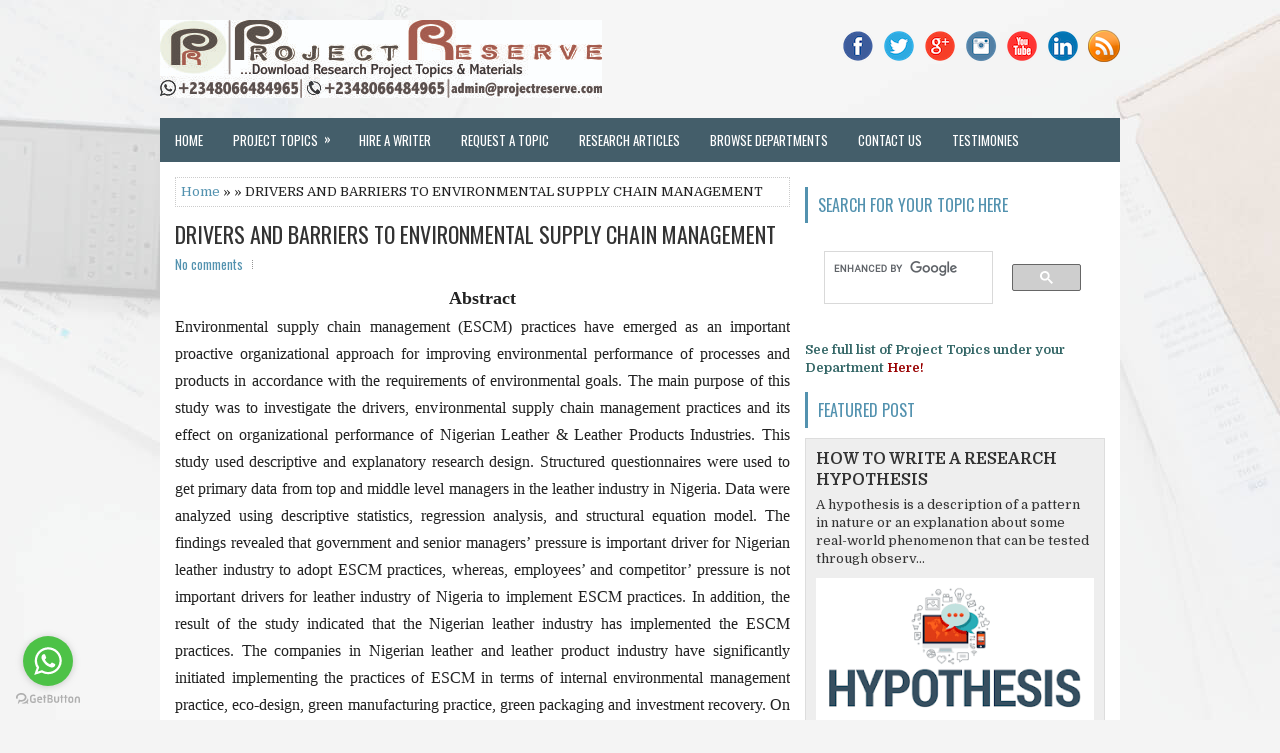

--- FILE ---
content_type: text/html; charset=utf-8
request_url: https://www.google.com/recaptcha/api2/aframe
body_size: 112
content:
<!DOCTYPE HTML><html><head><meta http-equiv="content-type" content="text/html; charset=UTF-8"></head><body><script nonce="dxv_1k19kMNE8sTnYcpvtg">/** Anti-fraud and anti-abuse applications only. See google.com/recaptcha */ try{var clients={'sodar':'https://pagead2.googlesyndication.com/pagead/sodar?'};window.addEventListener("message",function(a){try{if(a.source===window.parent){var b=JSON.parse(a.data);var c=clients[b['id']];if(c){var d=document.createElement('img');d.src=c+b['params']+'&rc='+(localStorage.getItem("rc::a")?sessionStorage.getItem("rc::b"):"");window.document.body.appendChild(d);sessionStorage.setItem("rc::e",parseInt(sessionStorage.getItem("rc::e")||0)+1);localStorage.setItem("rc::h",'1769570270567');}}}catch(b){}});window.parent.postMessage("_grecaptcha_ready", "*");}catch(b){}</script></body></html>

--- FILE ---
content_type: text/javascript; charset=UTF-8
request_url: https://www.projectreserve.com/feeds/posts/summary?alt=json-in-script&orderby=updated&start-index=4463&max-results=5&callback=showRelatedPost
body_size: 2047
content:
// API callback
showRelatedPost({"version":"1.0","encoding":"UTF-8","feed":{"xmlns":"http://www.w3.org/2005/Atom","xmlns$openSearch":"http://a9.com/-/spec/opensearchrss/1.0/","xmlns$blogger":"http://schemas.google.com/blogger/2008","xmlns$georss":"http://www.georss.org/georss","xmlns$gd":"http://schemas.google.com/g/2005","xmlns$thr":"http://purl.org/syndication/thread/1.0","id":{"$t":"tag:blogger.com,1999:blog-1445214009550974458"},"updated":{"$t":"2025-12-06T03:54:50.845+01:00"},"category":[{"term":"News Post"}],"title":{"type":"text","$t":"Project Topics and Materials | Download Free Research Projects"},"subtitle":{"type":"html","$t":"Download Research Project Topics and Materials from all Fields at ProjectReserve.com :: +2348066484965."},"link":[{"rel":"http://schemas.google.com/g/2005#feed","type":"application/atom+xml","href":"https:\/\/www.projectreserve.com\/feeds\/posts\/summary"},{"rel":"self","type":"application/atom+xml","href":"https:\/\/www.blogger.com\/feeds\/1445214009550974458\/posts\/summary?alt=json-in-script\u0026start-index=4463\u0026max-results=5\u0026orderby=updated"},{"rel":"alternate","type":"text/html","href":"https:\/\/www.projectreserve.com\/"},{"rel":"hub","href":"http://pubsubhubbub.appspot.com/"},{"rel":"previous","type":"application/atom+xml","href":"https:\/\/www.blogger.com\/feeds\/1445214009550974458\/posts\/summary?alt=json-in-script\u0026start-index=4458\u0026max-results=5\u0026orderby=updated"},{"rel":"next","type":"application/atom+xml","href":"https:\/\/www.blogger.com\/feeds\/1445214009550974458\/posts\/summary?alt=json-in-script\u0026start-index=4468\u0026max-results=5\u0026orderby=updated"}],"author":[{"name":{"$t":"Unknown"},"email":{"$t":"noreply@blogger.com"},"gd$image":{"rel":"http://schemas.google.com/g/2005#thumbnail","width":"16","height":"16","src":"https:\/\/img1.blogblog.com\/img\/b16-rounded.gif"}}],"generator":{"version":"7.00","uri":"http://www.blogger.com","$t":"Blogger"},"openSearch$totalResults":{"$t":"6188"},"openSearch$startIndex":{"$t":"4463"},"openSearch$itemsPerPage":{"$t":"5"},"entry":[{"id":{"$t":"tag:blogger.com,1999:blog-1445214009550974458.post-8401054714400055515"},"published":{"$t":"2019-11-09T17:06:00.001+01:00"},"updated":{"$t":"2022-11-22T16:49:26.469+01:00"},"title":{"type":"text","$t":"THE ROLE OF COMMERCIAL BANKS IN AGRICULTURAL DEVELOPMENT IN NIGERIA: 1986-2010"},"summary":{"type":"text","$t":"\n\nABSTRACT\n\nThe study examines the role of commercial banks in Agricultural development in Nigeria, spanning from 1986-2010. The methodology used is ordinary least squares (OLS), using P.C give 8.00 package. The findings from the study support the view that commercial bank loans are not getting to red farmers. The commercial banks loan to Agricultural sector is positive and significant at 5% "},"link":[{"rel":"edit","type":"application/atom+xml","href":"https:\/\/www.blogger.com\/feeds\/1445214009550974458\/posts\/default\/8401054714400055515"},{"rel":"self","type":"application/atom+xml","href":"https:\/\/www.blogger.com\/feeds\/1445214009550974458\/posts\/default\/8401054714400055515"},{"rel":"alternate","type":"text/html","href":"https:\/\/www.projectreserve.com\/2016\/08\/the-role-of-commercial-banks-in_29.html","title":"THE ROLE OF COMMERCIAL BANKS IN AGRICULTURAL DEVELOPMENT IN NIGERIA: 1986-2010"}],"author":[{"name":{"$t":"Unknown"},"email":{"$t":"noreply@blogger.com"},"gd$image":{"rel":"http://schemas.google.com/g/2005#thumbnail","width":"16","height":"16","src":"https:\/\/img1.blogblog.com\/img\/b16-rounded.gif"}}]},{"id":{"$t":"tag:blogger.com,1999:blog-1445214009550974458.post-248034600584652690"},"published":{"$t":"2019-11-09T17:08:00.001+01:00"},"updated":{"$t":"2022-11-22T16:48:50.385+01:00"},"title":{"type":"text","$t":"THE ROLE OF FINANCIAL INSTITUTIONS IN AGRICULTURAL DEVELOPMENT (1990-2010)  (A CASE STUDY OF NIGERIA AGRICULTURAL COOPERATIVE AND RURAL DEVELOPMENT BANK)"},"summary":{"type":"text","$t":"\n\nAbstract\n\nThis study examined the role of financial institutions in agricultural development. A case study of Nigeria Agricultural Cooperative and Rural Development Bank, with a view to make useful suggestions and recommendations as way of enhancing the development of agricultural sector. The population for the study includes large and small scale farmers and the sampling method adopted for the"},"link":[{"rel":"edit","type":"application/atom+xml","href":"https:\/\/www.blogger.com\/feeds\/1445214009550974458\/posts\/default\/248034600584652690"},{"rel":"self","type":"application/atom+xml","href":"https:\/\/www.blogger.com\/feeds\/1445214009550974458\/posts\/default\/248034600584652690"},{"rel":"alternate","type":"text/html","href":"https:\/\/www.projectreserve.com\/2016\/08\/the-role-of-financial-institutions-in_29.html","title":"THE ROLE OF FINANCIAL INSTITUTIONS IN AGRICULTURAL DEVELOPMENT (1990-2010)  (A CASE STUDY OF NIGERIA AGRICULTURAL COOPERATIVE AND RURAL DEVELOPMENT BANK)"}],"author":[{"name":{"$t":"Unknown"},"email":{"$t":"noreply@blogger.com"},"gd$image":{"rel":"http://schemas.google.com/g/2005#thumbnail","width":"16","height":"16","src":"https:\/\/img1.blogblog.com\/img\/b16-rounded.gif"}}]},{"id":{"$t":"tag:blogger.com,1999:blog-1445214009550974458.post-1718607633060273966"},"published":{"$t":"2019-11-09T18:19:00.001+01:00"},"updated":{"$t":"2022-11-22T16:48:24.548+01:00"},"title":{"type":"text","$t":"THE ROLE OF INFRASTRUCTURE DEVELOPMENT ON NATIONAL ECONOMIC GROWTH:  (A CASE STUDY OF THE TELECOMMUNICATION SECTOR IN NIGERIA (2000-1-2010-4))"},"summary":{"type":"text","$t":"\n\nABSTRACT\n\nThe study examines the role of infrastructure development in national economic growth. A model was specified for the purpose and secondary quarterly data was collected for the period 2000-2010. The objective of this research was primarily to investigate the level of telecom infrastructure development on the Nigeria economy. Statistical technique of ordinary least square (OLS ) was "},"link":[{"rel":"edit","type":"application/atom+xml","href":"https:\/\/www.blogger.com\/feeds\/1445214009550974458\/posts\/default\/1718607633060273966"},{"rel":"self","type":"application/atom+xml","href":"https:\/\/www.blogger.com\/feeds\/1445214009550974458\/posts\/default\/1718607633060273966"},{"rel":"alternate","type":"text/html","href":"https:\/\/www.projectreserve.com\/2016\/08\/the-role-of-infrastructure-development.html","title":"THE ROLE OF INFRASTRUCTURE DEVELOPMENT ON NATIONAL ECONOMIC GROWTH:  (A CASE STUDY OF THE TELECOMMUNICATION SECTOR IN NIGERIA (2000-1-2010-4))"}],"author":[{"name":{"$t":"Unknown"},"email":{"$t":"noreply@blogger.com"},"gd$image":{"rel":"http://schemas.google.com/g/2005#thumbnail","width":"16","height":"16","src":"https:\/\/img1.blogblog.com\/img\/b16-rounded.gif"}}]},{"id":{"$t":"tag:blogger.com,1999:blog-1445214009550974458.post-6413389908438646451"},"published":{"$t":"2019-11-09T18:20:00.001+01:00"},"updated":{"$t":"2022-11-22T16:47:49.474+01:00"},"title":{"type":"text","$t":"THE ANALSIS OF THE IMPACT OF UNEMPLOYMENT AND INFLATION ON BALANCE OF PAYMENT IN NIGERIA (1980-2010)"},"summary":{"type":"text","$t":"\n\nCHAPTER ONE\n\n1.0\u0026nbsp;\u0026nbsp;INTRODUCTION\n\n1.1\u0026nbsp;\u0026nbsp;\u0026nbsp;\u0026nbsp;\u0026nbsp;BACKGROUND\n\nThe major goals of macro-economic policy are: to achieve full employment in other words maintain a low and stable level of unemployment. To maintain a relative stable level of price payment position at a fixed stable exchange rate of growth.\n\n\n\nPractically, inflation which is a persistence increase in general"},"link":[{"rel":"edit","type":"application/atom+xml","href":"https:\/\/www.blogger.com\/feeds\/1445214009550974458\/posts\/default\/6413389908438646451"},{"rel":"self","type":"application/atom+xml","href":"https:\/\/www.blogger.com\/feeds\/1445214009550974458\/posts\/default\/6413389908438646451"},{"rel":"alternate","type":"text/html","href":"https:\/\/www.projectreserve.com\/2016\/08\/the-analsis-of-impact-of-unemployment.html","title":"THE ANALSIS OF THE IMPACT OF UNEMPLOYMENT AND INFLATION ON BALANCE OF PAYMENT IN NIGERIA (1980-2010)"}],"author":[{"name":{"$t":"Unknown"},"email":{"$t":"noreply@blogger.com"},"gd$image":{"rel":"http://schemas.google.com/g/2005#thumbnail","width":"16","height":"16","src":"https:\/\/img1.blogblog.com\/img\/b16-rounded.gif"}}]},{"id":{"$t":"tag:blogger.com,1999:blog-1445214009550974458.post-2892574601234092681"},"published":{"$t":"2019-11-09T18:29:00.002+01:00"},"updated":{"$t":"2022-11-22T16:47:26.460+01:00"},"title":{"type":"text","$t":"THE CONTRIBUTION OF BANK OF INDUSTRY (BOI) TO INDUSTRIAL DEVELOPMENT IN NIGERIA (1980-2010)"},"summary":{"type":"text","$t":"\n\nCHAPTER ONE\n\n1.0\u0026nbsp;\u0026nbsp;\u0026nbsp;\u0026nbsp;\u0026nbsp;\u0026nbsp;\u0026nbsp;\u0026nbsp;\u0026nbsp;\u0026nbsp;\u0026nbsp;\u0026nbsp;INTRODUCTION\n\n1.1\u0026nbsp;\u0026nbsp;\u0026nbsp;\u0026nbsp;\u0026nbsp;\u0026nbsp;\u0026nbsp;\u0026nbsp;\u0026nbsp;\u0026nbsp;\u0026nbsp;\u0026nbsp;BACKGROUND OF THE STUDY\n\nIndustrial financing organizations have undergone a structural transformation during the last three decades in most developing countries. In this process of transformation, industrial development"},"link":[{"rel":"edit","type":"application/atom+xml","href":"https:\/\/www.blogger.com\/feeds\/1445214009550974458\/posts\/default\/2892574601234092681"},{"rel":"self","type":"application/atom+xml","href":"https:\/\/www.blogger.com\/feeds\/1445214009550974458\/posts\/default\/2892574601234092681"},{"rel":"alternate","type":"text/html","href":"https:\/\/www.projectreserve.com\/2016\/08\/the-contribution-of-bank-of-industry.html","title":"THE CONTRIBUTION OF BANK OF INDUSTRY (BOI) TO INDUSTRIAL DEVELOPMENT IN NIGERIA (1980-2010)"}],"author":[{"name":{"$t":"Unknown"},"email":{"$t":"noreply@blogger.com"},"gd$image":{"rel":"http://schemas.google.com/g/2005#thumbnail","width":"16","height":"16","src":"https:\/\/img1.blogblog.com\/img\/b16-rounded.gif"}}]}]}});

--- FILE ---
content_type: text/javascript; charset=UTF-8
request_url: https://www.projectreserve.com/feeds/posts/default?orderby=published&alt=json-in-script&callback=rp
body_size: 115561
content:
// API callback
rp({"version":"1.0","encoding":"UTF-8","feed":{"xmlns":"http://www.w3.org/2005/Atom","xmlns$openSearch":"http://a9.com/-/spec/opensearchrss/1.0/","xmlns$blogger":"http://schemas.google.com/blogger/2008","xmlns$georss":"http://www.georss.org/georss","xmlns$gd":"http://schemas.google.com/g/2005","xmlns$thr":"http://purl.org/syndication/thread/1.0","id":{"$t":"tag:blogger.com,1999:blog-1445214009550974458"},"updated":{"$t":"2025-12-06T03:54:50.845+01:00"},"category":[{"term":"News Post"}],"title":{"type":"text","$t":"Project Topics and Materials | Download Free Research Projects"},"subtitle":{"type":"html","$t":"Download Research Project Topics and Materials from all Fields at ProjectReserve.com :: +2348066484965."},"link":[{"rel":"http://schemas.google.com/g/2005#feed","type":"application/atom+xml","href":"https:\/\/www.projectreserve.com\/feeds\/posts\/default"},{"rel":"self","type":"application/atom+xml","href":"https:\/\/www.blogger.com\/feeds\/1445214009550974458\/posts\/default?alt=json-in-script\u0026orderby=published"},{"rel":"alternate","type":"text/html","href":"https:\/\/www.projectreserve.com\/"},{"rel":"hub","href":"http://pubsubhubbub.appspot.com/"},{"rel":"next","type":"application/atom+xml","href":"https:\/\/www.blogger.com\/feeds\/1445214009550974458\/posts\/default?alt=json-in-script\u0026start-index=26\u0026max-results=25\u0026orderby=published"}],"author":[{"name":{"$t":"Unknown"},"email":{"$t":"noreply@blogger.com"},"gd$image":{"rel":"http://schemas.google.com/g/2005#thumbnail","width":"16","height":"16","src":"https:\/\/img1.blogblog.com\/img\/b16-rounded.gif"}}],"generator":{"version":"7.00","uri":"http://www.blogger.com","$t":"Blogger"},"openSearch$totalResults":{"$t":"6188"},"openSearch$startIndex":{"$t":"1"},"openSearch$itemsPerPage":{"$t":"25"},"entry":[{"id":{"$t":"tag:blogger.com,1999:blog-1445214009550974458.post-1345243204347895383"},"published":{"$t":"2025-09-18T12:44:00.001+01:00"},"updated":{"$t":"2025-09-18T12:44:10.952+01:00"},"title":{"type":"text","$t":"EVALUATION OF COST EFFICIENCY FOR WATER SUPPLY IN KADUNA NORTH LOCAL GOVERNMENT AREA OF KADUNA STATE"},"content":{"type":"html","$t":"\u003Cdiv style=\"text-align: center;\"\u003E\u003Cspan style=\"font-family: times; font-size: large;\"\u003E\u003Cb\u003EAbstract\u003C\/b\u003E\u003C\/span\u003E\u003C\/div\u003E\u003Cdiv style=\"text-align: justify;\"\u003E\u003Cspan style=\"font-family: times; font-size: medium;\"\u003EEfficient water supply is critical for public health, economic growth, and sustainable development. In Kaduna North Local Government Area of Kaduna State, the rising demand for water services has highlighted the need for a cost-effective supply system. This study evaluates the cost efficiency of the water supply in Kaduna North by analyzing operational costs, infrastructure maintenance, distribution efficiency, and service delivery. Using data collected from the local water utility, residents, and relevant government agencies, the study applies cost-efficiency metrics and econometric analysis to assess the current financial sustainability of water services. Findings indicate that while some operational practices align with cost-efficiency standards, significant gaps exist in areas such as infrastructure maintenance, resource allocation, and demand management. The study identifies specific inefficiencies, including high operational costs due to outdated infrastructure and water losses from leakages, which contribute to financial strain on the local government. Recommendations are provided to enhance cost efficiency, including adopting modern maintenance techniques, implementing advanced metering systems, and fostering community awareness to optimize water usage. This research offers valuable insights for policymakers, helping to inform strategies for a more sustainable and economically viable water supply system in Kaduna North, with potential applications for similar regions facing water supply challenges.\u003C\/span\u003E\u003C\/div\u003E \u003Cdiv style=\"text-align: justify;\"\u003E\u003Cbr \/\u003E\u003C\/div\u003E\u003Cdiv style=\"text-align: center;\"\u003E\u003Cspan style=\"font-family: times; font-size: medium;\"\u003E\u003Cb\u003ECHAPTER ONE\u003C\/b\u003E\u003C\/span\u003E\u003C\/div\u003E\u003Cdiv style=\"text-align: justify;\"\u003E\u003Cspan style=\"font-family: times; font-size: medium;\"\u003E\u003Cb\u003E1.0    Introduction\u003C\/b\u003E\u003C\/span\u003E\u003C\/div\u003E\u003Cdiv style=\"text-align: justify;\"\u003E\u003Cspan style=\"font-family: times; font-size: medium;\"\u003EThe provision of clean water to consumers entails a cost both in terms of initial capital outlay and ongoing operation, maintenance, management and extension of services. However, because of poor planning of cost efficiency, a lack of government funding and inadequate tariff rates, the ability of water services sector to recover costs is often limited even for routine operation and maintenance. This has led to problems in providing sustainable water services to poor communities.\u003C\/span\u003E\u003C\/div\u003E\u003Cdiv style=\"text-align: justify;\"\u003E\u003Cspan style=\"font-family: times; font-size: medium;\"\u003E\u003Cbr \/\u003E\u003C\/span\u003E\u003C\/div\u003E\u003Cdiv style=\"text-align: justify;\"\u003E\u003Cspan style=\"font-family: times; font-size: medium;\"\u003ECost efficiency is widely recognised as an essential component in sustainable water services provision. It is only one of a number of conditions that must be present in order to guarantee the continuation of benefits intended by community water projects. Yet, it is an aspect that continues to draw an inordinate amount of attention, in Nigeria and elsewhere, because of the swift impact that failed cost efficiency can have on service provision and community development (Hilary et al.1999:1).\u003C\/span\u003E\u003C\/div\u003E\u003Cdiv style=\"text-align: justify;\"\u003E\u003Cbr \/\u003E\u003C\/div\u003E\u003Cdiv style=\"text-align: justify;\"\u003E\u003Cspan style=\"font-family: times; font-size: medium;\"\u003EIt is essential for long-term sustainability of the water services sector that costs are recovered by some mechanism, whether through application of full-based charges to consumers or by government support to the sector. Where cost efficiency and sector funding are being ignored, the effects are deterioration of infrastructure, which eventually leads to the breakdown of systems, absence of an adequate water supply and an increased public health risk. (Hazelton, 1997: 34).\u003C\/span\u003E\u003C\/div\u003E\u003Cdiv style=\"text-align: justify;\"\u003E\u003Cspan style=\"font-family: times; font-size: medium;\"\u003E\u003Cbr \/\u003E\u003C\/span\u003E\u003C\/div\u003E\u003Cdiv style=\"text-align: justify;\"\u003E\u003Cspan style=\"font-family: times; font-size: medium;\"\u003EThe willingness to pay for water services amongst consumers should be promoted and maintained. Unless consumers are convinced of the need to pay for services, cost efficiency will remain problematic and the long-term sustainability of water provision will be compromised. However, this also means that service quality needs to be sufficiently good to encourage payment and that water suppliers are seen to be responsive to the demands of consumers (Rogerson, 1996: 374).\u003C\/span\u003E\u003C\/div\u003E\u003Cdiv style=\"text-align: justify;\"\u003E\u003Cbr \/\u003E\u003C\/div\u003E\u003Cdiv style=\"text-align: justify;\"\u003E\u003Cspan style=\"font-family: times; font-size: medium;\"\u003EIn the Limpopo Province, many rural Governmentities have as much as 80% of their capital budgets allocated to the provision of water services. Attempts to recover costs from these capital investments have generally failed. As with these rural Governmentities, Kaduna North Local Government is faced with the dual problem of addressing the water service backlog by providing new water infrastructure and recovering costs from the existing water infrastructure.\u003C\/span\u003E\u003C\/div\u003E\u003Cdiv style=\"text-align: justify;\"\u003E\u003Cspan style=\"font-family: times; font-size: medium;\"\u003E\u003Cbr \/\u003E\u003C\/span\u003E\u003C\/div\u003E\u003Cdiv style=\"text-align: justify;\"\u003E\u003Cspan style=\"font-family: times; font-size: medium;\"\u003E\u003Cb\u003E1.2    Problem Statement\u003C\/b\u003E\u003C\/span\u003E\u003C\/div\u003E\u003Cdiv style=\"text-align: justify;\"\u003E\u003Cspan style=\"font-family: times; font-size: medium;\"\u003EThe increasing financial burden on users to pay for water has turned water into a central political issue. More than three billion people worldwide have a daily income of less than a thousand rand, which places a severe limitation on their capacity to pay for the full economic costs of services such as water and electricity. Early in 2000, for example, the Department of Water Affairs and Forestry in the Kaduna State, Nigeria, introduced cost efficiency on water. Rural households that were accustomed to free potable water at communal standpipes were charged a registration fee for a yard tap and\/or a monthly rate for water usage. The registration fee and volumetric charges proved too expensive, however, for thousands  of low-income households struggling to survive on unpredictable income and meagre state pensions. For them, paying for water would mean giving up other essential goods and services (McDonald, 2002: 2). The task, therefore, of cost efficiency was to overcome the huge problem of inability to operate and maintain existing supplies properly with consequent increase in leakage, water supply interruption and likely deterioration in both the quality and quantity of the water supplied to communities.\u003C\/span\u003E\u003C\/div\u003E\u003Cdiv style=\"text-align: justify;\"\u003E\u003Cbr \/\u003E\u003C\/div\u003E\u003Cdiv style=\"text-align: justify;\"\u003E\u003Cspan style=\"font-family: times; font-size: medium;\"\u003EIn Kaduna North Local Government about 50% of the total households still do not have access to government funded water services infrastructure. These households rely on natural water resources, such as rivers and wells. Health reasons are usually advanced against communities` use of those natural sources of water. Those households with access to 200m reconstruction and development programme (RDP) standpipes are deprived of regular water supply services mainly due to operation and maintenance problems. The Government does not have maintenance and operation strategy for the water services (Kaduna North Local Government, 2004:17).\u003C\/span\u003E\u003C\/div\u003E\u003Cdiv style=\"text-align: justify;\"\u003E\u003Cbr \/\u003E\u003C\/div\u003E\u003Cdiv style=\"text-align: justify;\"\u003E\u003Cspan style=\"font-family: times; font-size: medium;\"\u003E\u003Cb\u003E1.3    Research Question\u003C\/b\u003E\u003C\/span\u003E\u003C\/div\u003E\u003Cdiv style=\"text-align: justify;\"\u003E\u003Cspan style=\"font-family: times; font-size: medium;\"\u003EThe following main question will guide the research process:\u003C\/span\u003E\u003C\/div\u003E\u003Cdiv style=\"text-align: justify;\"\u003E\u003Cspan style=\"font-family: times; font-size: medium;\"\u003E\u003Cbr \/\u003E\u003C\/span\u003E\u003C\/div\u003E\u003Cdiv style=\"text-align: justify;\"\u003E\u003Cspan style=\"font-family: times; font-size: medium;\"\u003E1.        What are the appropriate cost efficiency mechanisms that will promote poor communities` access and use of government water services?\u003C\/span\u003E\u003C\/div\u003E\u003Cdiv style=\"text-align: justify;\"\u003E\u003Cspan style=\"font-family: times; font-size: medium;\"\u003E\u003Cbr \/\u003E\u003C\/span\u003E\u003C\/div\u003E\u003Cdiv style=\"text-align: justify;\"\u003E\u003Cspan style=\"font-family: times; font-size: medium;\"\u003EAssociated with this main question are the following sub-questions:\u003C\/span\u003E\u003C\/div\u003E\u003Cdiv style=\"text-align: justify;\"\u003E\u003Cbr \/\u003E\u003C\/div\u003E\u003Cdiv style=\"text-align: justify;\"\u003E\u003Cspan style=\"font-family: times; font-size: medium;\"\u003E1.        What is the poverty profile of households under study?\u003C\/span\u003E\u003C\/div\u003E\u003Cdiv style=\"text-align: justify;\"\u003E\u003Cbr \/\u003E\u003C\/div\u003E\u003Cdiv style=\"text-align: justify;\"\u003E\u003Cspan style=\"font-family: times; font-size: medium;\"\u003E2.        What is the household’s perceived value of water to development?\u003C\/span\u003E\u003C\/div\u003E\u003Cdiv style=\"text-align: justify;\"\u003E\u003Cspan style=\"font-family: times; font-size: medium;\"\u003E\u003Cbr \/\u003E\u003C\/span\u003E\u003C\/div\u003E\u003Cdiv style=\"text-align: justify;\"\u003E\u003Cspan style=\"font-family: times; font-size: medium;\"\u003E3.        What can be the most appropriate mechanisms for recovering costs in poor communities?\u003C\/span\u003E\u003C\/div\u003E\u003Cdiv style=\"text-align: justify;\"\u003E\u003Cspan style=\"font-family: times; font-size: medium;\"\u003E\u003Cbr \/\u003E\u003C\/span\u003E\u003C\/div\u003E\u003Cdiv style=\"text-align: justify;\"\u003E\u003Cspan style=\"font-family: times; font-size: medium;\"\u003E4.        Why should costs relating to services be recovered?\u003C\/span\u003E\u003C\/div\u003E\u003Cdiv style=\"text-align: justify;\"\u003E\u003Cspan style=\"font-family: times; font-size: medium;\"\u003E\u003Cbr \/\u003E\u003C\/span\u003E\u003C\/div\u003E\u003Cdiv style=\"text-align: justify;\"\u003E\u003Cspan style=\"font-family: times; font-size: medium;\"\u003E5.        Why is cost efficiency an important issue in the water sector?\u003C\/span\u003E\u003C\/div\u003E\u003Cdiv style=\"text-align: justify;\"\u003E\u003Cbr \/\u003E\u003C\/div\u003E\u003Cdiv style=\"text-align: justify;\"\u003E\u003Cspan style=\"font-family: times; font-size: medium;\"\u003E6.        What are the consequences of poor\/inadequate cost efficiency?\u003C\/span\u003E\u003C\/div\u003E\u003Cdiv style=\"text-align: justify;\"\u003E\u003Cspan style=\"font-family: times; font-size: medium;\"\u003E\u003Cbr \/\u003E\u003C\/span\u003E\u003C\/div\u003E\u003Cdiv style=\"text-align: justify;\"\u003E\u003Cspan style=\"font-family: times; font-size: medium;\"\u003E\u003Cb\u003E1.4    Objectives\u003C\/b\u003E\u003C\/span\u003E\u003C\/div\u003E\u003Cdiv style=\"text-align: justify;\"\u003E\u003Cspan style=\"font-family: times; font-size: medium;\"\u003ESpecific objectives of the study include:\u003C\/span\u003E\u003C\/div\u003E\u003Cdiv style=\"text-align: justify;\"\u003E\u003Cspan style=\"font-family: times; font-size: medium;\"\u003E\u003Cbr \/\u003E\u003C\/span\u003E\u003C\/div\u003E\u003Cdiv style=\"text-align: justify;\"\u003E\u003Cspan style=\"font-family: times; font-size: medium;\"\u003E1.        To establish the poverty profile of households under study.\u003C\/span\u003E\u003C\/div\u003E\u003Cdiv style=\"text-align: justify;\"\u003E\u003Cbr \/\u003E\u003C\/div\u003E\u003Cdiv style=\"text-align: justify;\"\u003E\u003Cspan style=\"font-family: times; font-size: medium;\"\u003E2.        To suggest appropriate water supply services cost efficiency mechanisms for poor communities.\u003C\/span\u003E\u003C\/div\u003E\u003Cdiv style=\"text-align: justify;\"\u003E\u003Cspan style=\"font-family: times; font-size: medium;\"\u003E\u003Cbr \/\u003E\u003C\/span\u003E\u003C\/div\u003E\u003Cdiv style=\"text-align: justify;\"\u003E\u003Cspan style=\"font-family: times; font-size: medium;\"\u003E3.        To establish factors that influence households or communities willingness to pay for water services.\u003C\/span\u003E\u003C\/div\u003E\u003Cdiv style=\"text-align: justify;\"\u003E\u003Cspan style=\"font-family: times; font-size: medium;\"\u003E\u003Cbr \/\u003E\u003C\/span\u003E\u003C\/div\u003E\u003Cdiv style=\"text-align: justify;\"\u003E\u003Cspan style=\"font-family: times; font-size: medium;\"\u003E4.        To understand the significance of cost efficiency in the water supply services sector.\u003C\/span\u003E\u003C\/div\u003E\u003Cdiv style=\"text-align: justify;\"\u003E\u003Cspan style=\"font-family: times; font-size: medium;\"\u003E\u003Cbr \/\u003E\u003C\/span\u003E\u003C\/div\u003E\u003Cdiv style=\"text-align: justify;\"\u003E\u003Cspan style=\"font-family: times; font-size: medium;\"\u003E5.        To analyse the implications of poor cost efficiency relating to water supply services.\u003C\/span\u003E\u003C\/div\u003E\u003Cdiv style=\"text-align: justify;\"\u003E\u003Cspan style=\"font-family: times; font-size: medium;\"\u003E\u003Cb\u003E\u003Cbr \/\u003E\u003C\/b\u003E\u003C\/span\u003E\u003C\/div\u003E\u003Cdiv style=\"text-align: justify;\"\u003E\u003Cspan style=\"font-family: times; font-size: medium;\"\u003E\u003Cb\u003E1.5    Significance of the study\u003C\/b\u003E\u003C\/span\u003E\u003C\/div\u003E\u003Cdiv style=\"text-align: justify;\"\u003E\u003Cspan style=\"font-family: times; font-size: medium;\"\u003EThe study will help poor rural communities to identify the causes of lack of access, including poor cost efficiency and use of government water services and suggest the appropriate mechanisms to be implemented to solve the problem. In addition, knowledge of policy makers pertaining to cost efficiency issues and the relationship between cost efficiency and community development shall be enhanced.\u003C\/span\u003E\u003C\/div\u003E\u003Cdiv\u003E\u003Cbr \/\u003E\u003C\/div\u003E\u003Cdiv\u003E\u003Cdiv class=\"MsoNormal\" style=\"margin-bottom: 0in;\"\u003E\u003Cspan style=\"font-family: times;\"\u003E\u003Cb\u003E\u003Ci\u003E\u003Cspan style=\"font-size: 13.5pt; line-height: 20.7px;\"\u003EFor more Water Resources \u0026amp; Environmental Engineering\u0026nbsp;\u003C\/span\u003E\u003C\/i\u003E\u003C\/b\u003E\u003Cb\u003E\u003Ci\u003E\u003Cspan style=\"font-size: 13.5pt; line-height: 20.7px;\"\u003EProjects\u0026nbsp;\u003Ca href=\"https:\/\/www.projectreserve.com\/p\/water-resources-environmental.html\"\u003EClick here\u003C\/a\u003E\u003C\/span\u003E\u003C\/i\u003E\u003C\/b\u003E\u003C\/span\u003E\u003C\/div\u003E\u003Cspan style=\"font-family: arial;\"\u003E\u003Cb\u003E\u003Cspan face=\"\u0026quot;arial\u0026quot; , sans-serif\" style=\"background: white; color: #222222;\"\u003E===================================================================\u003C\/span\u003E\u003C\/b\u003E\u003C\/span\u003E\u003Cdiv style=\"margin: 0in 0in 0.0001pt;\"\u003E\u003Cspan style=\"font-family: arial;\"\u003E\u003Cb\u003E\u003Cspan face=\"\u0026quot;arial\u0026quot; , sans-serif\" style=\"background: white; color: #990000;\"\u003EItem Type:\u003C\/span\u003E\u003C\/b\u003E\u003Cb\u003E\u003Cspan face=\"\u0026quot;arial\u0026quot; , sans-serif\" style=\"background: white; color: #c00000;\"\u003E\u0026nbsp;\u003C\/span\u003E\u003C\/b\u003E\u003Cb\u003E\u003Cspan face=\"\u0026quot;arial\u0026quot; , sans-serif\" style=\"background: white; color: #073763;\"\u003EProject Material\u003C\/span\u003E\u003C\/b\u003E\u003Cb\u003E\u003Cspan face=\"\u0026quot;arial\u0026quot; , sans-serif\" style=\"background: white; color: #c00000;\"\u003E\u0026nbsp;\u0026nbsp;\u003C\/span\u003E\u003C\/b\u003E\u003Cb\u003E\u003Cspan face=\"\u0026quot;arial\u0026quot; , sans-serif\" style=\"background: white; color: #990000;\"\u003E|\u0026nbsp;\u0026nbsp;Size:\u003C\/span\u003E\u003C\/b\u003E\u003Cb\u003E\u003Cspan face=\"\u0026quot;arial\u0026quot; , sans-serif\" style=\"background: white; color: #c00000;\"\u003E\u0026nbsp;\u003C\/span\u003E\u003C\/b\u003E\u003Cb\u003E\u003Cspan face=\"\u0026quot;arial\u0026quot; , sans-serif\" style=\"background: white; color: #073763;\"\u003E52 pages\u003C\/span\u003E\u003C\/b\u003E\u003Cb\u003E\u003Cspan face=\"\u0026quot;arial\u0026quot; , sans-serif\" style=\"background: white; color: #c00000;\"\u003E\u0026nbsp;\u0026nbsp;\u003C\/span\u003E\u003C\/b\u003E\u003Cb\u003E\u003Cspan face=\"\u0026quot;arial\u0026quot; , sans-serif\" style=\"background: white; color: #990000;\"\u003E|\u0026nbsp;\u0026nbsp;Chapters:\u003C\/span\u003E\u003C\/b\u003E\u003Cb\u003E\u003Cspan face=\"\u0026quot;arial\u0026quot; , sans-serif\" style=\"background: white; color: #c00000;\"\u003E\u0026nbsp;\u003C\/span\u003E\u003C\/b\u003E\u003Cb\u003E\u003Cspan face=\"\u0026quot;arial\u0026quot; , sans-serif\" style=\"background: white; color: #073763;\"\u003E1-5\u003C\/span\u003E\u003C\/b\u003E\u003Cspan style=\"font-size: 13.5pt;\"\u003E\u003Co:p\u003E\u003C\/o:p\u003E\u003C\/span\u003E\u003C\/span\u003E\u003C\/div\u003E\u003Cdiv style=\"margin: 0in 0in 0.0001pt;\"\u003E\u003Cspan style=\"font-family: arial;\"\u003E\u003Cb\u003E\u003Cspan face=\"\u0026quot;arial\u0026quot; , sans-serif\" style=\"background: white; color: #990000;\"\u003EFormat:\u003C\/span\u003E\u003C\/b\u003E\u003Cb\u003E\u003Cspan face=\"\u0026quot;arial\u0026quot; , sans-serif\" style=\"background: white; color: #c00000;\"\u003E\u0026nbsp;\u003C\/span\u003E\u003C\/b\u003E\u003Cb\u003E\u003Cspan face=\"\u0026quot;arial\u0026quot; , sans-serif\" style=\"background: white; color: #073763;\"\u003EMS Word\u003C\/span\u003E\u003C\/b\u003E\u003Cb\u003E\u003Cspan face=\"\u0026quot;arial\u0026quot; , sans-serif\" style=\"background: white; color: #c00000;\"\u003E\u0026nbsp;\u0026nbsp;\u003C\/span\u003E\u003C\/b\u003E\u003C\/span\u003E\u003Cb style=\"font-family: arial;\"\u003E\u003Cspan face=\"\u0026quot;arial\u0026quot; , sans-serif\" style=\"background: white; color: #990000;\"\u003E|\u0026nbsp;\u0026nbsp;Delivery:\u003C\/span\u003E\u003C\/b\u003E\u003Cb style=\"font-family: arial;\"\u003E\u003Cspan face=\"\u0026quot;arial\u0026quot; , sans-serif\" style=\"background: white; color: #c00000;\"\u003E\u0026nbsp;\u003C\/span\u003E\u003C\/b\u003E\u003Cb style=\"font-family: arial;\"\u003E\u003Cspan face=\"\u0026quot;arial\u0026quot; , sans-serif\" style=\"background: white; color: #073763;\"\u003EWithin 30Mins.\u003C\/span\u003E\u003C\/b\u003E\u003C\/div\u003E\u003Cdiv style=\"margin: 0in 0in 0.0001pt;\"\u003E\u003Cb\u003E\u003Cspan style=\"background: white; color: #222222; font-family: arial;\"\u003E===================================================================\u003C\/span\u003E\u003C\/b\u003E\u003C\/div\u003E\u003Cdiv style=\"margin: 0in 0in 0.0001pt;\"\u003E\u003Cdiv style=\"margin: 0in;\"\u003E\u003Cb\u003E\u003Cspan style=\"font-family: arial; font-size: 13pt;\"\u003E\u003Ca href=\"https:\/\/www.projectreserve.com\/p\/get-complete-project-material.html\" target=\"_blank\"\u003E\u003Cspan style=\"color: #073763;\"\u003EDOWNLOAD THIS PROJECT MATERIAL NOW!\u0026nbsp;\u003C\/span\u003E\u003Cspan style=\"color: #990000;\"\u003ECLICK HERE!\u003C\/span\u003E\u003C\/a\u003E\u003C\/span\u003E\u003C\/b\u003E\u003C\/div\u003E\u003C\/div\u003E\u003C\/div\u003E\u003Cdiv\u003E\u003Cbr \/\u003E\u003C\/div\u003E"},"link":[{"rel":"replies","type":"application/atom+xml","href":"https:\/\/www.projectreserve.com\/feeds\/1345243204347895383\/comments\/default","title":"Post Comments"},{"rel":"replies","type":"text/html","href":"https:\/\/www.projectreserve.com\/2025\/09\/evaluation-of-cost-efficiency-for-water-supply-in-kaduna-north-local-government-area-of-kaduna-state.html#comment-form","title":"0 Comments"},{"rel":"edit","type":"application/atom+xml","href":"https:\/\/www.blogger.com\/feeds\/1445214009550974458\/posts\/default\/1345243204347895383"},{"rel":"self","type":"application/atom+xml","href":"https:\/\/www.blogger.com\/feeds\/1445214009550974458\/posts\/default\/1345243204347895383"},{"rel":"alternate","type":"text/html","href":"https:\/\/www.projectreserve.com\/2025\/09\/evaluation-of-cost-efficiency-for-water-supply-in-kaduna-north-local-government-area-of-kaduna-state.html","title":"EVALUATION OF COST EFFICIENCY FOR WATER SUPPLY IN KADUNA NORTH LOCAL GOVERNMENT AREA OF KADUNA STATE"}],"author":[{"name":{"$t":"Unknown"},"email":{"$t":"noreply@blogger.com"},"gd$image":{"rel":"http://schemas.google.com/g/2005#thumbnail","width":"16","height":"16","src":"https:\/\/img1.blogblog.com\/img\/b16-rounded.gif"}}],"thr$total":{"$t":"0"}},{"id":{"$t":"tag:blogger.com,1999:blog-1445214009550974458.post-1469253914934117902"},"published":{"$t":"2025-09-18T12:40:00.010+01:00"},"updated":{"$t":"2025-09-18T12:40:57.820+01:00"},"title":{"type":"text","$t":"EFFECTS OF PETROLEUM EXPLORATION, PROSPECTING AND MINING ON GROUND WATER (A CASE STUDY OF DELTA STATE)"},"content":{"type":"html","$t":"\u003Cdiv style=\"text-align: center;\"\u003E\u003Cspan style=\"font-family: times; font-size: large;\"\u003E\u003Cb\u003EABSTRACT\u003C\/b\u003E\u003C\/span\u003E\u003C\/div\u003E\u003Cdiv style=\"text-align: justify;\"\u003E\u003Cspan style=\"font-family: times; font-size: medium;\"\u003EOil spill as a result of exploration, production, and transportation of crude oil has led to the contamination groundwater in Delta State. This research focused on the impact of petroleum exploration, prospecting and mining on the physiochemical and microbiological characteristics of groundwater quality in Delta State. Groundwater samples were collected in three different areas in Warri LGA, Delta State. Results of physiochemical analysis showed that values of turbidity at three points; A (23 mg\/l), B (13 mg\/l), and C (27 mg\/l) were above NESREA standard. Values of oil and grease at A (680 mg\/l), B (560 mg\/l) and C (3870 mg\/l) were above NESREA standard. Values of Iron were above NESREA standards. Result of total heterotrophic bacteria count (THBC) and total coliform bacteria count (TCBC) were above maximum contamination Levels (MCLs) in drinking water. Isolates occurred thus: Bacillus subtilis (66.7%), Streptococcus faecalis (33.3%), Staphylococcus aureus (33.3%), Bacillus cereus (66.7%), and Escherichia coli (66.7%).  Bacillus subtilis and Bacillus cereus are organisms that degrade hydrocarbon while others are of public health importance. The presence of hydrocarbon degraders will help reduce the effect of hydrocarbon contamination in water. Oil spill altered the groundwater quality.\u003C\/span\u003E\u003C\/div\u003E\u003Cdiv style=\"text-align: justify;\"\u003E\u003Cbr \/\u003E\u003C\/div\u003E\u003Cdiv style=\"text-align: center;\"\u003E\u003Cspan style=\"font-family: times; font-size: medium;\"\u003E\u003Cb\u003ECHAPTER ONE\u003C\/b\u003E\u003C\/span\u003E\u003C\/div\u003E\u003Cdiv style=\"text-align: justify;\"\u003E\u003Cspan style=\"font-family: times; font-size: medium;\"\u003E\u003Cb\u003E1.0. Introduction\u003C\/b\u003E\u003C\/span\u003E\u003C\/div\u003E\u003Cdiv style=\"text-align: justify;\"\u003E\u003Cspan style=\"font-family: times; font-size: medium;\"\u003EThe discovery and extraction of natural resources has brought different consequences to countries that are endowed with such resources. While some of these nations have become economically strong and self-sustaining, others have been drawn into serious economic hardships and conflicts. Proponents of the resource curse, project have it that the citizens of these countries rather suffer from abject poverty, environmental damages, pollutions, diseases, illiteracy and score very low on the United Nation’s Human Development Index (UNDP, 2006).\u003C\/span\u003E\u003C\/div\u003E\u003Cdiv style=\"text-align: justify;\"\u003E\u003Cbr \/\u003E\u003C\/div\u003E\u003Cdiv style=\"text-align: justify;\"\u003E\u003Cspan style=\"font-family: times; font-size: medium;\"\u003EThe Niger Delta region, where Nigeria current large oil and gas resources are located, to with the Niger Delta as the unifying feature has remained a source of global interest. With openness to the Atlantic Ocean and watercourses with access to the sea and rivers such as the Benue and Niger Rivers, the Niger Delta embodies some of the major coastal upwelling sub-ecosystems of the world and is an important center of marine biodiversity and marine food production ranked among the most productive coastal and offshore waters in the world (Atoyebi and Akinde, 2012). However, pollution from domestic and industry sources, over-exploitation of Oil and Gas resources and poorly planned and managed communities and coastal developments and near-shore activities are resulting in a rapid degradation of vulnerable land, coastal and offshore habitats and shared living marine resources of the region putting the economies and health of the populace at risk (Atoyebi and akinde, 2012). The deterioration in water and air quality from land and sea-based activities (especially industrial, agricultural, urban and domestic sewage run-off, eutrophication and gas flaring have been identified as a major Tran boundary environmental problem by communities in the region (Atoyebi and Akinde, 2012).\u003C\/span\u003E\u003C\/div\u003E\u003Cdiv style=\"text-align: justify;\"\u003E\u003Cspan style=\"font-family: times; font-size: medium;\"\u003E\u003Cbr \/\u003E\u003C\/span\u003E\u003C\/div\u003E\u003Cdiv style=\"text-align: justify;\"\u003E\u003Cspan style=\"font-family: times; font-size: medium;\"\u003EPollution is generally believed to be the necessary price for the development ushered in by the petroleum industry. It has been asserted that even in the best oil field practice, oil spillage cannot be completely eliminated (Ekpu, 1996; Aghalino, 1999).\u003C\/span\u003E\u003C\/div\u003E\u003Cdiv style=\"text-align: justify;\"\u003E\u003Cbr \/\u003E\u003C\/div\u003E\u003Cdiv style=\"text-align: justify;\"\u003E\u003Cspan style=\"font-family: times; font-size: medium;\"\u003E\u003Cb\u003E1.1.     Background of the Study\u003C\/b\u003E\u003C\/span\u003E\u003C\/div\u003E\u003Cdiv style=\"text-align: justify;\"\u003E\u003Cspan style=\"font-family: times; font-size: medium;\"\u003ENot only that the developed countries have been affected by environmental problems, but also the developing nations suffer from impacts of pollution (Listori and World-wide Bank, 1990). Niger Delta, the southernmost region of Nigeria, extends over about 70,000km2 and makes up 7.5% of Nigerian’s land mass. The Niger-Delta area of Nigeria coincides approximately to the south-south geopolitical zone of the country. Niger delta consists of the present day Bayelsa, Delta, and Rivers. In the year 2000, however, Obasanjo’s regime included Abia, Delta, Cross River, Edo, Imo, and Ondo States in the region (Wikipedia, 2012). The region is the most blessed deltas in the world, in both human and material resources but the unfavorable manner in which these resources are harnessed overtime, is the bane of the regions predicament (Eregha, 2009).\u003C\/span\u003E\u003C\/div\u003E\u003Cdiv style=\"text-align: justify;\"\u003E\u003Cbr \/\u003E\u003C\/div\u003E\u003Cdiv style=\"text-align: justify;\"\u003E\u003Cspan style=\"font-family: times; font-size: medium;\"\u003EBefore the discovery of crude oil, agriculture was the dominant occupation of the people. Crude oil was discovered in commercial quantity in the region specifically in the present Bayelsa State in 1956 (Omofonmwa and Odia, 2009). Since then oil exploration and exploitation has continued resulting into what is termed environmental destruction due to neglect and less concern of the multinational companies in environmental management in the area (Eregha, 2009). The environmental degradation resulting from oil and gas production in the Niger-Delta has attracted the attention of environmentalists and other experts, who look at the region within the larger context of globalization (UNDP, 2006).\u003C\/span\u003E\u003C\/div\u003E\u003Cdiv style=\"text-align: justify;\"\u003E\u003Cspan style=\"font-family: times; font-size: medium;\"\u003E\u003Cbr \/\u003E\u003C\/span\u003E\u003C\/div\u003E\u003Cdiv style=\"text-align: justify;\"\u003E\u003Cspan style=\"font-family: times; font-size: medium;\"\u003EEnvironmental pollution, mainly of water sources has become of public interest (Niemi et al, 1990).  Oil production comes with huge environmental challenges especially at a time where climate change and its negative consequences have captured global attention of environmentalists and other experts, who look at the region within the layer context of globalization (UNDP, 2006).\u003C\/span\u003E\u003C\/div\u003E\u003Cdiv style=\"text-align: justify;\"\u003E\u003Cspan style=\"font-family: times; font-size: medium;\"\u003E\u003Cbr \/\u003E\u003C\/span\u003E\u003C\/div\u003E\u003Cdiv style=\"text-align: justify;\"\u003E\u003Cspan style=\"font-family: times; font-size: medium;\"\u003EThe issue of Environmental sustainability cannot be overemphasized in the Niger Delta as this is fundamental to the overall wellbeing of future generation which is an important aspect of environmental economics (Eregha and Irughe, 2009). The Niger-Delta region is dominated by rural communities that depends solely on the natural environment for subsistence living. More than seventy percent of the people depend on natural environment for living and nonliving livelihood (UNDP, 2006). Poor people are vulnerable to environmental dynamics because social, political and economic exclusion indicates they are left with few choices about where they live (Aluko, 2004). Hence, they bear the adverse effects of natural hazards, biodiversity loss and forest depletion, pollution and the negative impact of industrialization vis-à-vis oil exploration\u003C\/span\u003E\u003C\/div\u003E\u003Cdiv style=\"text-align: justify;\"\u003E\u003Cspan style=\"font-family: times; font-size: medium;\"\u003E\u003Cbr \/\u003E\u003C\/span\u003E\u003C\/div\u003E\u003Cdiv style=\"text-align: justify;\"\u003E\u003Cspan style=\"font-family: times; font-size: medium;\"\u003EIt is disheartening to note that most people living in developing countries are deprived of the right to good drinking water as almost available drinking water is highly contaminated by oil spill. Providing adequate amounts of drinking water of an acceptable quality is a basic necessity and ensuring the sustainable, long-term supply of such drinking water is of national and international concern (Reid et al., 2003).\u003C\/span\u003E\u003C\/div\u003E\u003Cdiv style=\"text-align: justify;\"\u003E\u003Cbr \/\u003E\u003C\/div\u003E\u003Cdiv style=\"text-align: justify;\"\u003E\u003Cspan style=\"font-family: times; font-size: medium;\"\u003EDelta State is located in the Niger Delta, the petroleum oil rich region of Nigeria. With about 25 billion barrels of crude oil and gas reserves of about 130 trillion cubic feet, the Niger Delta region generates the greatest proportion of foreign exchange and internal revenue earnings of the Federal Government. The crude oil sector alone accounts for 90 to 95% of export revenues. Gas, hitherto flared is beginning to make meaningful contributions to Nigeria’s income - earning a total of US$9197.5 million in export in 2001. In addition to these, potentials in fishery, agriculture, and forestry products emphasize this unique region’s riches. The region however encounters myriad environmental problems ranging from health hazards, poverty to flooding, coastal erosion, and oil spill (Udoh and Ekanem, 2011).\u003C\/span\u003E\u003C\/div\u003E\u003Cdiv style=\"text-align: justify;\"\u003E\u003Cbr \/\u003E\u003C\/div\u003E\u003Cdiv style=\"text-align: justify;\"\u003E\u003Cspan style=\"font-family: times; font-size: medium;\"\u003EOil spill is dangerous to the operating environment which by nature is very difficult to clean up if contaminated by oil. It is obvious that as long as petroleum resource is being explored and exploited, spills will still take place. Ways of minimizing them and their effects need to be explored particularly as the people most affected by the spill are those in the host communities where the exploration and exploitation of crude is being carried out (Udoh and Ekanem, 2011). Oil, a liquid petroleum product which contains mainly hydrocarbons, can enter water through direct spills or from a spill originally occurring on land and subsequently reaching water bodies through the eﬀects of wind, rain, surface or sub-surface ﬂow (UNDP, 2011).\u003C\/span\u003E\u003C\/div\u003E\u003Cdiv style=\"text-align: justify;\"\u003E\u003Cbr \/\u003E\u003C\/div\u003E\u003Cdiv style=\"text-align: justify;\"\u003E\u003Cspan style=\"font-family: times; font-size: medium;\"\u003EGroundwater represents an important source of drinking water and its quality is currently threatened by a combination of over abstraction and chemical (including oil and grease) and microbiological contamination (Reid et al, 2003). Groundwater from a shallow origin is particularly susceptible to contamination from a combination of point and diffuses sources (Reid et al, 2003). Environmental degradation issues are of tropical concern to communities in the Niger Delta as it is a major cause of productivity losses (Opukri and Ibaba, 2008). This is the main reason why impact of oil and gas extraction cannot be overemphasized as the dominant view blames the oil production and its attendant consequences for the declining groundwater quality of the region.\u003C\/span\u003E\u003C\/div\u003E\u003Cdiv style=\"text-align: justify;\"\u003E\u003Cspan style=\"font-family: times; font-size: medium;\"\u003E\u003Cbr \/\u003E\u003C\/span\u003E\u003C\/div\u003E\u003Cdiv style=\"text-align: justify;\"\u003E\u003Cspan style=\"font-family: times; font-size: medium;\"\u003EOil spillage in recent time has been a threat to human life, marine life, wildlife and microorganisms in the soil and groundwater. It has seriously threatened human existence especially those in the Niger Delta region. Statistics has shown that more than 2.4 million barrels of oil have spilled into the creeks and soil of southern Nigeria in the past 30 years. Some 70 percent of the oil has not been recovered while many spill sites have been abandoned (The Daily Independent, 2010).\u003C\/span\u003E\u003C\/div\u003E\u003Cdiv style=\"text-align: justify;\"\u003E\u003Cbr \/\u003E\u003C\/div\u003E\u003Cdiv style=\"text-align: justify;\"\u003E\u003Cspan style=\"font-family: times; font-size: medium;\"\u003ENwankwo (1987) reported about 1020 incidents of petroleum exploration, prospecting and miningages which culminated in the loss of about 1,358,715 barrels of crude oil to the coastal land and water of Niger Delta. This led to environmental pollution. But Folivi (1981) defined environmental pollution as the disruption of the natural equilibrium between the living species and their natural environment. This can occur in different ways:\u003C\/span\u003E\u003C\/div\u003E\u003Cdiv style=\"text-align: justify;\"\u003E\u003Cspan style=\"font-family: times; font-size: medium;\"\u003E\u003Cbr \/\u003E\u003C\/span\u003E\u003C\/div\u003E\u003Cdiv style=\"text-align: justify;\"\u003E\u003Cspan style=\"font-family: times; font-size: medium;\"\u003E·               Through oil spillage, which could render farmland and water bodies unusable and unsafe\u003C\/span\u003E\u003C\/div\u003E\u003Cdiv style=\"text-align: justify;\"\u003E\u003Cspan style=\"font-family: times; font-size: medium;\"\u003E\u003Cbr \/\u003E\u003C\/span\u003E\u003C\/div\u003E\u003Cdiv style=\"text-align: justify;\"\u003E\u003Cspan style=\"font-family: times; font-size: medium;\"\u003E·               By gas flaring in the refineries from rigs.\u003C\/span\u003E\u003C\/div\u003E\u003Cdiv style=\"text-align: justify;\"\u003E\u003Cspan style=\"font-family: times; font-size: medium;\"\u003E\u003Cbr \/\u003E\u003C\/span\u003E\u003C\/div\u003E\u003Cdiv style=\"text-align: justify;\"\u003E\u003Cspan style=\"font-family: times; font-size: medium;\"\u003E·               Through exhaust and effluents from petrochemical plants.\u003C\/span\u003E\u003C\/div\u003E\u003Cdiv style=\"text-align: justify;\"\u003E\u003Cbr \/\u003E\u003C\/div\u003E\u003Cdiv style=\"text-align: justify;\"\u003E\u003Cspan style=\"font-family: times; font-size: medium;\"\u003ECrude oil pollution of the environment may arise from oil well drilling production operations, transportation and storage in the upstream industry, and refining, transportation, and marketing in the downstream industry. It could also be from anthropogenic sources (Oberdorster and Cheek, 2000). Sources of petroleum and its products in the environment will also include accidental spills and from ruptured oil pipelines (Beller, et al., 1996).\u003C\/span\u003E\u003C\/div\u003E\u003Cdiv style=\"text-align: justify;\"\u003E\u003Cbr \/\u003E\u003C\/div\u003E\u003Cdiv style=\"text-align: justify;\"\u003E\u003Cspan style=\"font-family: times; font-size: medium;\"\u003EThe economic importance of crude oil exploitation and exploration as a natural resource led to its intensified extraction for export as a basis to earn foreign exchange for development. However, this continued and intensified exploitation has led to devastating effects on the ground water through crude oil spill Delta State.\u003C\/span\u003E\u003C\/div\u003E\u003Cdiv style=\"text-align: justify;\"\u003E\u003Cbr \/\u003E\u003C\/div\u003E\u003Cdiv style=\"text-align: justify;\"\u003E\u003Cspan style=\"font-family: times; font-size: medium;\"\u003E\u003Cb\u003E1.2 STATEMENT OF THE PROBLEM\u003C\/b\u003E\u003C\/span\u003E\u003C\/div\u003E\u003Cdiv style=\"text-align: justify;\"\u003E\u003Cspan style=\"font-family: times; font-size: medium;\"\u003ESince the production and drilling of oil started in 1958, lots of noticeable changes have occurred, humans have been expressing the extent of damage done to the area, that is, affected area in terms of social imbalance, environmental degradation, and pollution, most especially the groundwater system (Eregha, 2001)\u003C\/span\u003E\u003C\/div\u003E\u003Cdiv style=\"text-align: justify;\"\u003E\u003Cbr \/\u003E\u003C\/div\u003E\u003Cdiv style=\"text-align: justify;\"\u003E\u003Cspan style=\"font-family: times; font-size: medium;\"\u003EThe economic significance of Nigerian Petroleum Industry is no longer doubt. It is now a vast operation covering on-shore and off-shore oilfields. As it with many blessing of modern civilization, there are negative externalities from the exploration and production of oil and gas. One of them is groundwater pollution occasioned by oil spillage. The magnitude of crude oil pollution and damages occasioned by these oil firms is incredible. Pollution is generally believed to be the necessary price for the development ushered in by the petroleum industry. It has been asserted that even in the best oil field practice, oil spillage cannot be completely eliminated (Ekpu, 1996; Aghalino, 1999).\u003C\/span\u003E\u003C\/div\u003E\u003Cdiv style=\"text-align: justify;\"\u003E\u003Cspan style=\"font-family: times; font-size: medium;\"\u003E\u003Cbr \/\u003E\u003C\/span\u003E\u003C\/div\u003E\u003Cdiv style=\"text-align: justify;\"\u003E\u003Cspan style=\"font-family: times; font-size: medium;\"\u003EThe incident of petroleum exploration, prospecting and miningage and oil blow-out has devastated Niger Delta territories. High pressure oil pipeline crises cross beneath the surface of the farmland in Niger Delta, if not checked or effectively managed could lead to total annihilation of the ecosystem. In the Coastal environment a large areas of the mangrove ecosystem have been destroyed. The mangrove was once a source of both fuel woods for the indigenous people and a habit for the areas biodiversity, but it is now unable to survive the oil toxicity of its habitat (Eregha and Irughe, 2009).\u003C\/span\u003E\u003C\/div\u003E\u003Cdiv\u003E\u003Cbr \/\u003E\u003C\/div\u003E\u003Cdiv\u003E\u003Cdiv class=\"MsoNormal\" style=\"margin-bottom: 0in;\"\u003E\u003Cspan style=\"font-family: times;\"\u003E\u003Cb\u003E\u003Ci\u003E\u003Cspan style=\"font-size: 13.5pt; line-height: 20.7px;\"\u003EFor more Water Resources \u0026amp; Environmental Engineering\u0026nbsp;\u003C\/span\u003E\u003C\/i\u003E\u003C\/b\u003E\u003Cb\u003E\u003Ci\u003E\u003Cspan style=\"font-size: 13.5pt; line-height: 20.7px;\"\u003EProjects\u0026nbsp;\u003Ca href=\"https:\/\/www.projectreserve.com\/p\/water-resources-environmental.html\"\u003EClick here\u003C\/a\u003E\u003C\/span\u003E\u003C\/i\u003E\u003C\/b\u003E\u003C\/span\u003E\u003C\/div\u003E\u003Cspan style=\"font-family: arial;\"\u003E\u003Cb\u003E\u003Cspan face=\"\u0026quot;arial\u0026quot; , sans-serif\" style=\"background: white; color: #222222;\"\u003E===================================================================\u003C\/span\u003E\u003C\/b\u003E\u003C\/span\u003E\u003Cdiv style=\"margin: 0in 0in 0.0001pt;\"\u003E\u003Cspan style=\"font-family: arial;\"\u003E\u003Cb\u003E\u003Cspan face=\"\u0026quot;arial\u0026quot; , sans-serif\" style=\"background: white; color: #990000;\"\u003EItem Type:\u003C\/span\u003E\u003C\/b\u003E\u003Cb\u003E\u003Cspan face=\"\u0026quot;arial\u0026quot; , sans-serif\" style=\"background: white; color: #c00000;\"\u003E\u0026nbsp;\u003C\/span\u003E\u003C\/b\u003E\u003Cb\u003E\u003Cspan face=\"\u0026quot;arial\u0026quot; , sans-serif\" style=\"background: white; color: #073763;\"\u003EProject Material\u003C\/span\u003E\u003C\/b\u003E\u003Cb\u003E\u003Cspan face=\"\u0026quot;arial\u0026quot; , sans-serif\" style=\"background: white; color: #c00000;\"\u003E\u0026nbsp;\u0026nbsp;\u003C\/span\u003E\u003C\/b\u003E\u003Cb\u003E\u003Cspan face=\"\u0026quot;arial\u0026quot; , sans-serif\" style=\"background: white; color: #990000;\"\u003E|\u0026nbsp;\u0026nbsp;Size:\u003C\/span\u003E\u003C\/b\u003E\u003Cb\u003E\u003Cspan face=\"\u0026quot;arial\u0026quot; , sans-serif\" style=\"background: white; color: #c00000;\"\u003E\u0026nbsp;\u003C\/span\u003E\u003C\/b\u003E\u003Cb\u003E\u003Cspan face=\"\u0026quot;arial\u0026quot; , sans-serif\" style=\"background: white; color: #073763;\"\u003E102 pages\u003C\/span\u003E\u003C\/b\u003E\u003Cb\u003E\u003Cspan face=\"\u0026quot;arial\u0026quot; , sans-serif\" style=\"background: white; color: #c00000;\"\u003E\u0026nbsp;\u0026nbsp;\u003C\/span\u003E\u003C\/b\u003E\u003Cb\u003E\u003Cspan face=\"\u0026quot;arial\u0026quot; , sans-serif\" style=\"background: white; color: #990000;\"\u003E|\u0026nbsp;\u0026nbsp;Chapters:\u003C\/span\u003E\u003C\/b\u003E\u003Cb\u003E\u003Cspan face=\"\u0026quot;arial\u0026quot; , sans-serif\" style=\"background: white; color: #c00000;\"\u003E\u0026nbsp;\u003C\/span\u003E\u003C\/b\u003E\u003Cb\u003E\u003Cspan face=\"\u0026quot;arial\u0026quot; , sans-serif\" style=\"background: white; color: #073763;\"\u003E1-5\u003C\/span\u003E\u003C\/b\u003E\u003Cspan style=\"font-size: 13.5pt;\"\u003E\u003Co:p\u003E\u003C\/o:p\u003E\u003C\/span\u003E\u003C\/span\u003E\u003C\/div\u003E\u003Cdiv style=\"margin: 0in 0in 0.0001pt;\"\u003E\u003Cspan style=\"font-family: arial;\"\u003E\u003Cb\u003E\u003Cspan face=\"\u0026quot;arial\u0026quot; , sans-serif\" style=\"background: white; color: #990000;\"\u003EFormat:\u003C\/span\u003E\u003C\/b\u003E\u003Cb\u003E\u003Cspan face=\"\u0026quot;arial\u0026quot; , sans-serif\" style=\"background: white; color: #c00000;\"\u003E\u0026nbsp;\u003C\/span\u003E\u003C\/b\u003E\u003Cb\u003E\u003Cspan face=\"\u0026quot;arial\u0026quot; , sans-serif\" style=\"background: white; color: #073763;\"\u003EMS Word\u003C\/span\u003E\u003C\/b\u003E\u003Cb\u003E\u003Cspan face=\"\u0026quot;arial\u0026quot; , sans-serif\" style=\"background: white; color: #c00000;\"\u003E\u0026nbsp;\u0026nbsp;\u003C\/span\u003E\u003C\/b\u003E\u003C\/span\u003E\u003Cb style=\"font-family: arial;\"\u003E\u003Cspan face=\"\u0026quot;arial\u0026quot; , sans-serif\" style=\"background: white; color: #990000;\"\u003E|\u0026nbsp;\u0026nbsp;Delivery:\u003C\/span\u003E\u003C\/b\u003E\u003Cb style=\"font-family: arial;\"\u003E\u003Cspan face=\"\u0026quot;arial\u0026quot; , sans-serif\" style=\"background: white; color: #c00000;\"\u003E\u0026nbsp;\u003C\/span\u003E\u003C\/b\u003E\u003Cb style=\"font-family: arial;\"\u003E\u003Cspan face=\"\u0026quot;arial\u0026quot; , sans-serif\" style=\"background: white; color: #073763;\"\u003EWithin 30Mins.\u003C\/span\u003E\u003C\/b\u003E\u003C\/div\u003E\u003Cdiv style=\"margin: 0in 0in 0.0001pt;\"\u003E\u003Cb\u003E\u003Cspan style=\"background: white; color: #222222; font-family: arial;\"\u003E===================================================================\u003C\/span\u003E\u003C\/b\u003E\u003C\/div\u003E\u003Cdiv style=\"margin: 0in 0in 0.0001pt;\"\u003E\u003Cdiv style=\"margin: 0in;\"\u003E\u003Cb\u003E\u003Cspan style=\"font-family: arial; font-size: 13pt;\"\u003E\u003Ca href=\"https:\/\/www.projectreserve.com\/p\/get-complete-project-material.html\" target=\"_blank\"\u003E\u003Cspan style=\"color: #073763;\"\u003EDOWNLOAD THIS PROJECT MATERIAL NOW!\u0026nbsp;\u003C\/span\u003E\u003Cspan style=\"color: #990000;\"\u003ECLICK HERE!\u003C\/span\u003E\u003C\/a\u003E\u003C\/span\u003E\u003C\/b\u003E\u003C\/div\u003E\u003C\/div\u003E\u003C\/div\u003E\u003Cdiv\u003E\u003Cbr \/\u003E\u003C\/div\u003E"},"link":[{"rel":"replies","type":"application/atom+xml","href":"https:\/\/www.projectreserve.com\/feeds\/1469253914934117902\/comments\/default","title":"Post Comments"},{"rel":"replies","type":"text/html","href":"https:\/\/www.projectreserve.com\/2025\/09\/effects-of-petroleum-exploration-prospecting-and-mining-on-ground-water-a-case-study-of-delta-state.html#comment-form","title":"0 Comments"},{"rel":"edit","type":"application/atom+xml","href":"https:\/\/www.blogger.com\/feeds\/1445214009550974458\/posts\/default\/1469253914934117902"},{"rel":"self","type":"application/atom+xml","href":"https:\/\/www.blogger.com\/feeds\/1445214009550974458\/posts\/default\/1469253914934117902"},{"rel":"alternate","type":"text/html","href":"https:\/\/www.projectreserve.com\/2025\/09\/effects-of-petroleum-exploration-prospecting-and-mining-on-ground-water-a-case-study-of-delta-state.html","title":"EFFECTS OF PETROLEUM EXPLORATION, PROSPECTING AND MINING ON GROUND WATER (A CASE STUDY OF DELTA STATE)"}],"author":[{"name":{"$t":"Unknown"},"email":{"$t":"noreply@blogger.com"},"gd$image":{"rel":"http://schemas.google.com/g/2005#thumbnail","width":"16","height":"16","src":"https:\/\/img1.blogblog.com\/img\/b16-rounded.gif"}}],"thr$total":{"$t":"0"}},{"id":{"$t":"tag:blogger.com,1999:blog-1445214009550974458.post-2058315987958238960"},"published":{"$t":"2025-09-18T12:38:00.001+01:00"},"updated":{"$t":"2025-09-18T12:38:04.782+01:00"},"title":{"type":"text","$t":"DETERMINANT OF COLIFORM BACTERIA FROM WATER SOURCES"},"content":{"type":"html","$t":"\u003Cdiv style=\"text-align: center;\"\u003E\u003Cspan style=\"font-family: times; font-size: large;\"\u003E\u003Cb\u003EABSTRACT\u003C\/b\u003E\u003C\/span\u003E\u003C\/div\u003E\u003Cdiv style=\"text-align: justify;\"\u003E\u003Cspan style=\"font-family: times; font-size: medium;\"\u003EThis study was conducted to investigate the coliform bacterial contamination of drinking water of Bayelsa during March to June 2024.\u003C\/span\u003E\u003C\/div\u003E\u003Cdiv style=\"text-align: justify;\"\u003E\u003Cspan style=\"font-family: times; font-size: medium;\"\u003E\u003Cbr \/\u003E\u003C\/span\u003E\u003C\/div\u003E\u003Cdiv style=\"text-align: justify;\"\u003E\u003Cspan style=\"font-family: times; font-size: medium;\"\u003ESeventy samples of water were taken from seven different areas main station, including chemically treated water from the main station and untreated water from wells. Bacterial coliform contamination was investigated by Multiple fermentation tube technique to detect the existence of total and thermotolerant coliforms at 37◦C and 44◦C, respectively.\u003C\/span\u003E\u003C\/div\u003E\u003Cdiv style=\"text-align: justify;\"\u003E\u003Cspan style=\"font-family: times; font-size: medium;\"\u003E\u003Cbr \/\u003E\u003C\/span\u003E\u003C\/div\u003E\u003Cdiv style=\"text-align: justify;\"\u003E\u003Cspan style=\"font-family: times; font-size: medium;\"\u003EThe total coliform bacteria were detected in 46 (65.7%) samples, while thermotolerant coliform bacteria were detected in 31 (44.3%) samples.\u003C\/span\u003E\u003C\/div\u003E\u003Cdiv style=\"text-align: justify;\"\u003E\u003Cspan style=\"font-family: times; font-size: medium;\"\u003E\u003Cbr \/\u003E\u003C\/span\u003E\u003C\/div\u003E\u003Cdiv style=\"text-align: justify;\"\u003E\u003Cspan style=\"font-family: times; font-size: medium;\"\u003EA total of 57 isolates were obtained from 46 samples, which were identified according to their microscopic, cultural and biochemical properties as: Escherichia coli (38.6%), Enterobacter aerogenes (17.5%), Enterobacter cloacae (15.8%), Klebsiella pneumoniae subspecies aerogenes (12.3%), Klebsiella pneumoniae subspecies ozaenae (8.8%) and Citrobacter freundii (7%).\u003C\/span\u003E\u003C\/div\u003E\u003Cdiv style=\"text-align: justify;\"\u003E\u003Cspan style=\"font-family: times; font-size: medium;\"\u003E\u003Cbr \/\u003E\u003C\/span\u003E\u003C\/div\u003E\u003Cdiv style=\"text-align: justify;\"\u003E\u003Cspan style=\"font-family: times; font-size: medium;\"\u003ECitrobacter freundii and Klebsiella pneumoniae ssp. ozaenae were found in untreated water only. While the other species were found in both treated and untreated water with higher prevalence in untreated water.\u003C\/span\u003E\u003C\/div\u003E \u003Cdiv style=\"text-align: justify;\"\u003E\u003Cbr \/\u003E\u003C\/div\u003E\u003Cdiv style=\"text-align: center;\"\u003E\u003Cspan style=\"font-family: times; font-size: medium;\"\u003E\u003Cb\u003EChapter one\u003C\/b\u003E\u003C\/span\u003E\u003C\/div\u003E\u003Cdiv style=\"text-align: justify;\"\u003E\u003Cspan style=\"font-family: times; font-size: medium;\"\u003E\u003Cb\u003EIntroduction\u003C\/b\u003E\u003C\/span\u003E\u003C\/div\u003E\u003Cdiv style=\"text-align: justify;\"\u003E\u003Cspan style=\"font-family: times; font-size: medium;\"\u003EWater is the universal solvent as they call it. It covers 70% of the earth's surface and is also present in varying amounts in the atmosphere. It is an essential component of all cells and a requirement for life. It represents about 45% to 95% of living cell (Lim, 1998).\u003C\/span\u003E\u003C\/div\u003E\u003Cdiv style=\"text-align: justify;\"\u003E\u003Cspan style=\"font-family: times; font-size: medium;\"\u003E\u003Cbr \/\u003E\u003C\/span\u003E\u003C\/div\u003E\u003Cdiv style=\"text-align: justify;\"\u003E\u003Cspan style=\"font-family: times; font-size: medium;\"\u003EThe drinking water must be safe and it is considered polluted if it contains toxic substances or pathogens (Black, 1999). Good quality water is odourless, colorless, tasteless and free from faecal pollution and chemicals in harmful amounts (Cheesbrough, 1994). Black (1999) has estimated that up to 80% of all sicknesses and diseases in the world are caused by polluted water. The World Health Organization (WHO) has estimated that up to 80% of all sicknesses and diseases in the world was caused by inadequate sanitation, polluted water or unavailability of water (Cheesbrough, 1994).\u003C\/span\u003E\u003C\/div\u003E\u003Cdiv style=\"text-align: justify;\"\u003E\u003Cspan style=\"font-family: times; font-size: medium;\"\u003E\u003Cbr \/\u003E\u003C\/span\u003E\u003C\/div\u003E\u003Cdiv style=\"text-align: justify;\"\u003E\u003Cspan style=\"font-family: times; font-size: medium;\"\u003EMany water sources in developing countries are unhealthy because they contain harmful physical, chemical and biological agents. It has been reported that the death of most of children in Africa who die under the age of 5 is caused by inadequate and unsafe water supplies (Loucks, 1994).\u003C\/span\u003E\u003C\/div\u003E\u003Cdiv style=\"text-align: justify;\"\u003E\u003Cspan style=\"font-family: times; font-size: medium;\"\u003E\u003Cbr \/\u003E\u003C\/span\u003E\u003C\/div\u003E\u003Cdiv style=\"text-align: justify;\"\u003E\u003Cspan style=\"font-family: times; font-size: medium;\"\u003EUNICEF reported that about 90% of major epidemics in the Nigeria are water-borne and water-related, causing the death of some 40% of children under five years of age (El Tayeb, 2002). When water is contaminated with faecal material, any pathogen that leaves the body through the faeces, (many bacteria, viruses and some protozoa) can be present. The most common diseases that are transmitted by water are typhoid fever, salmonellosis, shigellosis, cholera, legionnaire's diseases and gastroenteritis which is induced by Vibrio parahaemolyticus, Escherichia coli, Yersinia enterocolitica and Campylobacter fetus.\u003C\/span\u003E\u003C\/div\u003E \u003Cdiv style=\"text-align: justify;\"\u003E\u003Cbr \/\u003E\u003C\/div\u003E\u003Cdiv style=\"text-align: justify;\"\u003E\u003Cspan style=\"font-family: times; font-size: medium;\"\u003EAlso, some viral and parasitic diseases may be transmitted like hepatitis, poliomyelitis, giardiasis and amoebic dysentery (Black, 1999).\u003C\/span\u003E\u003C\/div\u003E\u003Cdiv style=\"text-align: justify;\"\u003E\u003Cspan style=\"font-family: times; font-size: medium;\"\u003E\u003Cbr \/\u003E\u003C\/span\u003E\u003C\/div\u003E\u003Cdiv style=\"text-align: justify;\"\u003E\u003Cspan style=\"font-family: times; font-size: medium;\"\u003EColiform bacteria may not cause disease but can be indicators of pathogenic organisms that cause intestinal infections, dysentery, hepatitis, typhoid fever, cholera and other illnesses. These illnesses are not limited to diseases-causing organisms in drinking water. However, other factors that may not associate with drinking water may be the cause. Previous studies in Nigeria have dealt only with certain aspects of water pollution problems. Detailed considerations have come to light as a result of the work done by Dirar (1986) and Abdelmagid, Ibrahim and Dirar (1984) on the pollution of water from wells in Khartoum area. Routine microbiological analysis of water is necessary once water treatment system has been installed in order that problem in the treatment process can be anticipated (WHO, 1996).\u003C\/span\u003E\u003C\/div\u003E\u003Cdiv style=\"text-align: justify;\"\u003E\u003Cspan style=\"font-family: times; font-size: medium;\"\u003E\u003Cbr \/\u003E\u003C\/span\u003E\u003C\/div\u003E\u003Cdiv style=\"text-align: justify;\"\u003E\u003Cspan style=\"font-family: times; font-size: medium;\"\u003EDifferent microbiological methods have been developed since the early 1900s to assess water quality with regard to public health. Most methods rely on enumerating coliforms and E. coli as indicators for faecal pollution. There is a large number of techniques that are used in bacteriological analysis of water such as standard plate count, membrane filter technique and multiple fermentation tube technique. The latter two methods are recommended by the WHO. However, culture-based methods, which include the detection of only live bacteria, have sevral problems such as lack of specificity for detection of free faecal coliform (E. coli) and in addition time is required for detection and conformation (Roszake and Colwell, 1987). Polymerase Chain Reaction (PCR) has been used for detection of the target nucleotide sequence associated with coliform bacteria or specifically with E. coli using specific primers (Schochetman and Jones, 1988).\u003C\/span\u003E\u003C\/div\u003E \u003Cdiv style=\"text-align: justify;\"\u003E\u003Cbr \/\u003E\u003C\/div\u003E\u003Cdiv style=\"text-align: justify;\"\u003E\u003Cspan style=\"font-family: times; font-size: medium;\"\u003E\u003Cb\u003EObjectives of the study:\u003C\/b\u003E\u003C\/span\u003E\u003C\/div\u003E\u003Cdiv style=\"text-align: justify;\"\u003E\u003Cspan style=\"font-family: times; font-size: medium;\"\u003E1-       To investigate drinking water for colifrom bacterial pollution in Bayelsa at different locations during four months\u003C\/span\u003E\u003C\/div\u003E\u003Cdiv style=\"text-align: justify;\"\u003E\u003Cspan style=\"font-family: times; font-size: medium;\"\u003E\u003Cbr \/\u003E\u003C\/span\u003E\u003C\/div\u003E\u003Cdiv style=\"text-align: justify;\"\u003E\u003Cspan style=\"font-family: times; font-size: medium;\"\u003E2-      Investigation of ground water before its pumping through public pipelines.\u003C\/span\u003E\u003C\/div\u003E\u003Cdiv\u003E\u003Cbr \/\u003E\u003C\/div\u003E\u003Cdiv\u003E\u003Cdiv class=\"MsoNormal\" style=\"margin-bottom: 0in;\"\u003E\u003Cspan style=\"font-family: times;\"\u003E\u003Cb\u003E\u003Ci\u003E\u003Cspan style=\"font-size: 13.5pt; line-height: 20.7px;\"\u003EFor more Water Resources \u0026amp; Environmental Engineering\u0026nbsp;\u003C\/span\u003E\u003C\/i\u003E\u003C\/b\u003E\u003Cb\u003E\u003Ci\u003E\u003Cspan style=\"font-size: 13.5pt; line-height: 20.7px;\"\u003EProjects\u0026nbsp;\u003Ca href=\"https:\/\/www.projectreserve.com\/p\/water-resources-environmental.html\"\u003EClick here\u003C\/a\u003E\u003C\/span\u003E\u003C\/i\u003E\u003C\/b\u003E\u003C\/span\u003E\u003C\/div\u003E\u003Cspan style=\"font-family: arial;\"\u003E\u003Cb\u003E\u003Cspan face=\"\u0026quot;arial\u0026quot; , sans-serif\" style=\"background: white; color: #222222;\"\u003E===================================================================\u003C\/span\u003E\u003C\/b\u003E\u003C\/span\u003E\u003Cdiv style=\"margin: 0in 0in 0.0001pt;\"\u003E\u003Cspan style=\"font-family: arial;\"\u003E\u003Cb\u003E\u003Cspan face=\"\u0026quot;arial\u0026quot; , sans-serif\" style=\"background: white; color: #990000;\"\u003EItem Type:\u003C\/span\u003E\u003C\/b\u003E\u003Cb\u003E\u003Cspan face=\"\u0026quot;arial\u0026quot; , sans-serif\" style=\"background: white; color: #c00000;\"\u003E\u0026nbsp;\u003C\/span\u003E\u003C\/b\u003E\u003Cb\u003E\u003Cspan face=\"\u0026quot;arial\u0026quot; , sans-serif\" style=\"background: white; color: #073763;\"\u003EProject Material\u003C\/span\u003E\u003C\/b\u003E\u003Cb\u003E\u003Cspan face=\"\u0026quot;arial\u0026quot; , sans-serif\" style=\"background: white; color: #c00000;\"\u003E\u0026nbsp;\u0026nbsp;\u003C\/span\u003E\u003C\/b\u003E\u003Cb\u003E\u003Cspan face=\"\u0026quot;arial\u0026quot; , sans-serif\" style=\"background: white; color: #990000;\"\u003E|\u0026nbsp;\u0026nbsp;Size:\u003C\/span\u003E\u003C\/b\u003E\u003Cb\u003E\u003Cspan face=\"\u0026quot;arial\u0026quot; , sans-serif\" style=\"background: white; color: #c00000;\"\u003E\u0026nbsp;\u003C\/span\u003E\u003C\/b\u003E\u003Cb\u003E\u003Cspan face=\"\u0026quot;arial\u0026quot; , sans-serif\" style=\"background: white; color: #073763;\"\u003E66 pages\u003C\/span\u003E\u003C\/b\u003E\u003Cb\u003E\u003Cspan face=\"\u0026quot;arial\u0026quot; , sans-serif\" style=\"background: white; color: #c00000;\"\u003E\u0026nbsp;\u0026nbsp;\u003C\/span\u003E\u003C\/b\u003E\u003Cb\u003E\u003Cspan face=\"\u0026quot;arial\u0026quot; , sans-serif\" style=\"background: white; color: #990000;\"\u003E|\u0026nbsp;\u0026nbsp;Chapters:\u003C\/span\u003E\u003C\/b\u003E\u003Cb\u003E\u003Cspan face=\"\u0026quot;arial\u0026quot; , sans-serif\" style=\"background: white; color: #c00000;\"\u003E\u0026nbsp;\u003C\/span\u003E\u003C\/b\u003E\u003Cb\u003E\u003Cspan face=\"\u0026quot;arial\u0026quot; , sans-serif\" style=\"background: white; color: #073763;\"\u003E1-5\u003C\/span\u003E\u003C\/b\u003E\u003Cspan style=\"font-size: 13.5pt;\"\u003E\u003Co:p\u003E\u003C\/o:p\u003E\u003C\/span\u003E\u003C\/span\u003E\u003C\/div\u003E\u003Cdiv style=\"margin: 0in 0in 0.0001pt;\"\u003E\u003Cspan style=\"font-family: arial;\"\u003E\u003Cb\u003E\u003Cspan face=\"\u0026quot;arial\u0026quot; , sans-serif\" style=\"background: white; color: #990000;\"\u003EFormat:\u003C\/span\u003E\u003C\/b\u003E\u003Cb\u003E\u003Cspan face=\"\u0026quot;arial\u0026quot; , sans-serif\" style=\"background: white; color: #c00000;\"\u003E\u0026nbsp;\u003C\/span\u003E\u003C\/b\u003E\u003Cb\u003E\u003Cspan face=\"\u0026quot;arial\u0026quot; , sans-serif\" style=\"background: white; color: #073763;\"\u003EMS Word\u003C\/span\u003E\u003C\/b\u003E\u003Cb\u003E\u003Cspan face=\"\u0026quot;arial\u0026quot; , sans-serif\" style=\"background: white; color: #c00000;\"\u003E\u0026nbsp;\u0026nbsp;\u003C\/span\u003E\u003C\/b\u003E\u003C\/span\u003E\u003Cb style=\"font-family: arial;\"\u003E\u003Cspan face=\"\u0026quot;arial\u0026quot; , sans-serif\" style=\"background: white; color: #990000;\"\u003E|\u0026nbsp;\u0026nbsp;Delivery:\u003C\/span\u003E\u003C\/b\u003E\u003Cb style=\"font-family: arial;\"\u003E\u003Cspan face=\"\u0026quot;arial\u0026quot; , sans-serif\" style=\"background: white; color: #c00000;\"\u003E\u0026nbsp;\u003C\/span\u003E\u003C\/b\u003E\u003Cb style=\"font-family: arial;\"\u003E\u003Cspan face=\"\u0026quot;arial\u0026quot; , sans-serif\" style=\"background: white; color: #073763;\"\u003EWithin 30Mins.\u003C\/span\u003E\u003C\/b\u003E\u003C\/div\u003E\u003Cdiv style=\"margin: 0in 0in 0.0001pt;\"\u003E\u003Cb\u003E\u003Cspan style=\"background: white; color: #222222; font-family: arial;\"\u003E===================================================================\u003C\/span\u003E\u003C\/b\u003E\u003C\/div\u003E\u003Cdiv style=\"margin: 0in 0in 0.0001pt;\"\u003E\u003Cdiv style=\"margin: 0in;\"\u003E\u003Cb\u003E\u003Cspan style=\"font-family: arial; font-size: 13pt;\"\u003E\u003Ca href=\"https:\/\/www.projectreserve.com\/p\/get-complete-project-material.html\" target=\"_blank\"\u003E\u003Cspan style=\"color: #073763;\"\u003EDOWNLOAD THIS PROJECT MATERIAL NOW!\u0026nbsp;\u003C\/span\u003E\u003Cspan style=\"color: #990000;\"\u003ECLICK HERE!\u003C\/span\u003E\u003C\/a\u003E\u003C\/span\u003E\u003C\/b\u003E\u003C\/div\u003E\u003C\/div\u003E\u003C\/div\u003E\u003Cdiv\u003E\u003Cbr \/\u003E\u003C\/div\u003E"},"link":[{"rel":"replies","type":"application/atom+xml","href":"https:\/\/www.projectreserve.com\/feeds\/2058315987958238960\/comments\/default","title":"Post Comments"},{"rel":"replies","type":"text/html","href":"https:\/\/www.projectreserve.com\/2025\/09\/determinant-of-coliform-bacteria-from-water-sources.html#comment-form","title":"0 Comments"},{"rel":"edit","type":"application/atom+xml","href":"https:\/\/www.blogger.com\/feeds\/1445214009550974458\/posts\/default\/2058315987958238960"},{"rel":"self","type":"application/atom+xml","href":"https:\/\/www.blogger.com\/feeds\/1445214009550974458\/posts\/default\/2058315987958238960"},{"rel":"alternate","type":"text/html","href":"https:\/\/www.projectreserve.com\/2025\/09\/determinant-of-coliform-bacteria-from-water-sources.html","title":"DETERMINANT OF COLIFORM BACTERIA FROM WATER SOURCES"}],"author":[{"name":{"$t":"Unknown"},"email":{"$t":"noreply@blogger.com"},"gd$image":{"rel":"http://schemas.google.com/g/2005#thumbnail","width":"16","height":"16","src":"https:\/\/img1.blogblog.com\/img\/b16-rounded.gif"}}],"thr$total":{"$t":"0"}},{"id":{"$t":"tag:blogger.com,1999:blog-1445214009550974458.post-5079865133467731998"},"published":{"$t":"2025-09-18T12:35:00.005+01:00"},"updated":{"$t":"2025-09-18T12:35:53.173+01:00"},"title":{"type":"text","$t":"CHARACTERIZATION AND COMPOSITION ANALYSIS OF MUNICIPAL SOLID WASTE IN BAUCHI STATE"},"content":{"type":"html","$t":"\u003Cdiv style=\"text-align: center;\"\u003E\u003Cspan style=\"font-family: times; font-size: large;\"\u003E\u003Cb\u003EABSTRACT\u003C\/b\u003E\u003C\/span\u003E\u003C\/div\u003E\u003Cdiv style=\"text-align: justify;\"\u003E\u003Cspan style=\"font-family: times; font-size: medium;\"\u003EWaste collection and disposal is a challenge for many cities in Nigeria and the Bauchi state metropolis is no exception. Currently, all the waste generated in Bauchi state ends up at the final disposal sites without any recovery of the valuables in the waste. Waste separation efficiency and willingness to separate waste at source, the physical composition and the per capita waste generated per each household within the Bauchi state metropolis were studied over a five week period. Questionnaire survey and interviews with key stakeholders were also carried out. The results show a solid waste composition of 60.01% biodegradables, 11.47% plastic, 7.35% paper and cardboard, 2.38% metals, 1.51% glass, 1.22% leather and rubber, 2.91% textiles, 8.04% inert materials and 4.98% miscellaneous materials. Over 80% of the waste had the potential for reuse (potentially recyclable) and of the usable material, 22.67% can be recycled and 63.64% for composting. The average per capita waste generated was 0.70 kg\/ca\/day. The average moisture of biodegradables waste was 54.99%. The data generated on the quantity and composition of the waste stream in the metropolis would play a positive role in solid waste management and help solid waste managers make informed decisions on waste management options.\u003C\/span\u003E\u003C\/div\u003E\u003Cdiv style=\"text-align: justify;\"\u003E\u003Cspan style=\"font-family: times; font-size: medium;\"\u003E\u003Cbr \/\u003E\u003C\/span\u003E\u003C\/div\u003E\u003Cdiv style=\"text-align: center;\"\u003E\u003Cspan style=\"font-family: times; font-size: medium;\"\u003E\u003Cb\u003ECHAPTER ONE\u003C\/b\u003E\u003C\/span\u003E\u003C\/div\u003E\u003Cdiv style=\"text-align: justify;\"\u003E\u003Cspan style=\"font-family: times; font-size: medium;\"\u003E\u003Cb\u003EINTRODUCTION\u003C\/b\u003E\u003C\/span\u003E\u003C\/div\u003E\u003Cdiv style=\"text-align: justify;\"\u003E\u003Cspan style=\"font-family: times; font-size: medium;\"\u003E\u003Cb\u003E1.1  Background\u003C\/b\u003E\u003C\/span\u003E\u003C\/div\u003E\u003Cdiv style=\"text-align: justify;\"\u003E\u003Cspan style=\"font-family: times; font-size: medium;\"\u003ESolid Waste generation within households, markets and communities is as a result of human activities (Zurbrugg, 2002; Gawaikar and Deshpande, 2006 and Ejaro and Jiya, 2013). These human activities which directly or indirectly produce waste could be agricultural, commercial, or domestic. These sources of waste are highly heterogeneous and are made up of important waste streams such as plastics, yard waste, food waste, papers, metals, glass, textiles, leather and other miscellaneous materials.\u003C\/span\u003E\u003C\/div\u003E\u003Cdiv style=\"text-align: justify;\"\u003E\u003Cspan style=\"font-family: times; font-size: medium;\"\u003E\u003Cbr \/\u003E\u003C\/span\u003E\u003C\/div\u003E\u003Cdiv style=\"text-align: justify;\"\u003E\u003Cspan style=\"font-family: times; font-size: medium;\"\u003EWaste management being a major environmental and health challenge around the world today is more pronounced in developing countries (Ejaro and Jiya, 2013). Identification of these valuables in the solid waste stream and their quantities has called for the development of important recovery and recycling technologies and designs for treatment to extract the exact economic benefit of these materials (Pichtel, 2005; Gawaikar and Deshpande, 2006; Ahmad and Jehad, 2012). In most developing economies, biodegradables are the highest fraction; hence the strategic development of bioconversion processes to reduce the quantities of the generated waste and consequent benefit over mere disposal. Biogas and compost production from such a renewable source offers an advantage because of its continual and sustainable supply provided their production cost are minimized.\u003C\/span\u003E\u003C\/div\u003E\u003Cdiv style=\"text-align: justify;\"\u003E\u003Cbr \/\u003E\u003C\/div\u003E\u003Cdiv style=\"text-align: justify;\"\u003E\u003Cspan style=\"font-family: times; font-size: medium;\"\u003EAccra and other African cities generate 80% organic waste, 10% plastic, glass and metal waste and less than 1% paper waste per day (Gawaikar and Deshpande, 2006).\u003C\/span\u003E\u003C\/div\u003E\u003Cdiv style=\"text-align: justify;\"\u003E\u003Cspan style=\"font-family: times; font-size: medium;\"\u003E\u003Cbr \/\u003E\u003C\/span\u003E\u003C\/div\u003E\u003Cdiv style=\"text-align: justify;\"\u003E\u003Cspan style=\"font-family: times; font-size: medium;\"\u003EHowever, most of these wastes is not properly collected and disposed of in a safe and healthy manner. This situation is not limited to Accra and may be applicable to all the\u0026nbsp;\u003C\/span\u003E\u003Cspan style=\"font-family: times; font-size: large;\"\u003Emajor cities in Nigeria. Bauchi state (TSM) like Accra has a major waste management and disposal problem which may be attributed to lack of understanding of the waste management system.\u003C\/span\u003E\u003C\/div\u003E\u003Cdiv style=\"text-align: justify;\"\u003E\u003Cbr \/\u003E\u003C\/div\u003E\u003Cdiv style=\"text-align: justify;\"\u003E\u003Cspan style=\"font-family: times; font-size: medium;\"\u003EAlthough many cities the world over use 20-50 percent of their budget in solid waste management, only 20-80 percent of the waste they produce is collected (Achankeng, 2003). The uncollected or illegally dumped waste constitutes danger to human health and is a recipe for environmental degradation. Not only are the quantities but also the variety of waste is increasing as consumption habits are fuelled by globalisation (Achankeng, 2003).\u003C\/span\u003E\u003C\/div\u003E\u003Cdiv style=\"text-align: justify;\"\u003E\u003Cbr \/\u003E\u003C\/div\u003E\u003Cdiv style=\"text-align: justify;\"\u003E\u003Cspan style=\"font-family: times; font-size: medium;\"\u003EThe various classes of residential areas often have varying waste management challenges; first class residential areas enjoy a door- to -door waste collection, while the second and third class residential areas sometimes have door –to- door service, but the majority of the areas are under the “pay- as- you- dump” service where community bins are provided. However, there are other third class residential areas which do not have any of these services. Wastes from these less-privileged areas are mostly dumped indiscriminately in open places.\u003C\/span\u003E\u003C\/div\u003E\u003Cdiv style=\"text-align: justify;\"\u003E\u003Cbr \/\u003E\u003C\/div\u003E\u003Cdiv style=\"text-align: justify;\"\u003E\u003Cspan style=\"font-family: times; font-size: medium;\"\u003EZoomlion, a private waste management company, collects most of the waste from the communities within the TSM but does not have data on waste generated and composition to help plan and design their waste management strategies which is most needed (Oumarou et al., 2012).\u003C\/span\u003E\u003C\/div\u003E\u003Cdiv style=\"text-align: justify;\"\u003E\u003Cbr \/\u003E\u003C\/div\u003E\u003Cdiv style=\"text-align: justify;\"\u003E\u003Cspan style=\"font-family: times; font-size: medium;\"\u003EThis research therefore aimed at generating data on the waste produced in the TSM and its composition by quantifying and characterising it to inform decisions on waste management project planning.\u003C\/span\u003E\u003C\/div\u003E \u003Cdiv style=\"text-align: justify;\"\u003E\u003Cbr \/\u003E\u003C\/div\u003E\u003Cdiv style=\"text-align: justify;\"\u003E\u003Cspan style=\"font-family: times; font-size: medium;\"\u003E\u003Cb\u003E1.2  Problem Statement\u003C\/b\u003E\u003C\/span\u003E\u003C\/div\u003E\u003Cdiv style=\"text-align: justify;\"\u003E\u003Cspan style=\"font-family: times; font-size: medium;\"\u003EMunicipal Solid Waste (MSW) generation has increased significantly within the TSM due to increasing urbanisation and industralisation. The municipal assemblies manage solid waste with the aim of providing good quality sanitation services in order to keep the cities clean and to enhance public health and safety. Evaluation of the resource requirement for collection, transportation, processing and disposal as well as equipment for waste management requires a correct assessment of the quantity of waste generated per capita per day from direct residential areas and the characteristics of waste generated (Gawaikar and Deshpande, 2006).\u003C\/span\u003E\u003C\/div\u003E\u003Cdiv style=\"text-align: justify;\"\u003E\u003Cbr \/\u003E\u003C\/div\u003E\u003Cdiv style=\"text-align: justify;\"\u003E\u003Cspan style=\"font-family: times; font-size: medium;\"\u003EIn Bauchi state, as in other parts of Nigeria, there is no data on waste generation and composition thus making planning difficult. All the mixed waste ends up in the landfill sites without recovering or recycling any of the valuable materials in them. The population of STMA coupled with the influx of hundreds of economic migrants into the city‟s oil industry has resulted in an increase in waste generation and therefore its management (Adu-Boahen, 2012). In view of this, source specific quantification and characterisation of the household waste is very much required to assess the quality and quantity of waste generated (Gawaikar and Deshpande, 2006) which will allow correct assessment of waste load and make it easier for proper planning of solid waste management in the TSM.\u003C\/span\u003E\u003C\/div\u003E\u003Cdiv style=\"text-align: justify;\"\u003E\u003Cbr \/\u003E\u003C\/div\u003E\u003Cdiv style=\"text-align: justify;\"\u003E\u003Cspan style=\"font-family: times; font-size: medium;\"\u003E\u003Cb\u003E1.3  Justification\u003C\/b\u003E\u003C\/span\u003E\u003C\/div\u003E\u003Cdiv style=\"text-align: justify;\"\u003E\u003Cspan style=\"font-family: times; font-size: medium;\"\u003EThe characterization and quantification of household waste in Bauchi state would bring together data on the generation rate and the composition of waste in the sub-metro. This will help the sub-metro to operate an efficient waste management system. An efficient solid waste management system for TSM will serve as a model for municipal waste\u0026nbsp;\u003C\/span\u003E\u003Cspan style=\"font-family: times; font-size: large;\"\u003Emanagement for the other sub-metros in the city as well as other cities in Nigeria since the problems of waste management is similar and prevalent through Nigeria.\u003C\/span\u003E\u003C\/div\u003E\u003Cdiv style=\"text-align: justify;\"\u003E\u003Cbr \/\u003E\u003C\/div\u003E\u003Cdiv style=\"text-align: justify;\"\u003E\u003Cspan style=\"font-family: times; font-size: medium;\"\u003E\u003Cb\u003E1.4  Main Objective\u003C\/b\u003E\u003C\/span\u003E\u003C\/div\u003E\u003Cdiv style=\"text-align: justify;\"\u003E\u003Cspan style=\"font-family: times; font-size: medium;\"\u003EThe main objective of the research was to characterise and quantify household waste for proper management of waste in the TSM and to help make informed decisions on project planning for diversion of this waste from the final disposal sites.\u003C\/span\u003E\u003C\/div\u003E\u003Cdiv style=\"text-align: justify;\"\u003E\u003Cbr \/\u003E\u003C\/div\u003E\u003Cdiv style=\"text-align: justify;\"\u003E\u003Cspan style=\"font-family: times; font-size: medium;\"\u003E\u003Cb\u003E1.5  Specific Objectives\u003C\/b\u003E\u003C\/span\u003E\u003C\/div\u003E\u003Cdiv style=\"text-align: justify;\"\u003E\u003Cspan style=\"font-family: times; font-size: medium;\"\u003EThe specific objectives of this research were to:\u003C\/span\u003E\u003C\/div\u003E\u003Cdiv style=\"text-align: justify;\"\u003E\u003Cspan style=\"font-family: times; font-size: medium;\"\u003E\u003Cbr \/\u003E\u003C\/span\u003E\u003C\/div\u003E\u003Cdiv style=\"text-align: justify;\"\u003E\u003Cspan style=\"font-family: times; font-size: medium;\"\u003E1.5.1                        Determine the physical composition of household waste within the TSM;\u003C\/span\u003E\u003C\/div\u003E\u003Cdiv style=\"text-align: justify;\"\u003E\u003Cspan style=\"font-family: times; font-size: medium;\"\u003E1.5.2                        Assess the separation efficiency and willingness of the people to separate waste;\u003C\/span\u003E\u003C\/div\u003E\u003Cdiv style=\"text-align: justify;\"\u003E\u003Cspan style=\"font-family: times; font-size: medium;\"\u003E1.5.3                        Determine the per capita and quantity of the waste generation in TSM;\u003C\/span\u003E\u003C\/div\u003E\u003Cdiv style=\"text-align: justify;\"\u003E\u003Cspan style=\"font-family: times; font-size: medium;\"\u003E1.5.4                        Determine the potential for recycling of the MSW and\u003C\/span\u003E\u003C\/div\u003E\u003Cdiv style=\"text-align: justify;\"\u003E\u003Cspan style=\"font-family: times; font-size: medium;\"\u003E1.5.5        Determine the moisture content of the separated biodegradable waste materi- als.\u003C\/span\u003E\u003C\/div\u003E\u003Cdiv style=\"text-align: justify;\"\u003E\u003Cbr \/\u003E\u003C\/div\u003E\u003Cdiv style=\"text-align: justify;\"\u003E\u003Cspan style=\"font-family: times; font-size: medium;\"\u003E\u003Cb\u003E1.6  Scope of Study\u003C\/b\u003E\u003C\/span\u003E\u003C\/div\u003E\u003Cdiv style=\"text-align: justify;\"\u003E\u003Cspan style=\"font-family: times; font-size: medium;\"\u003EThe selected study is Bauchi state which is one of the four sub-metros of the Sekondi-Bauchi state Assembly. The research work is presented in Six\u003C\/span\u003E\u003C\/div\u003E\u003Cdiv style=\"text-align: justify;\"\u003E\u003Cspan style=\"font-family: times; font-size: medium;\"\u003E\u003Cbr \/\u003E\u003C\/span\u003E\u003C\/div\u003E\u003Cdiv style=\"text-align: justify;\"\u003E\u003Cspan style=\"font-family: times; font-size: medium;\"\u003E(6) chapters. The chapter one (1) looks at the problem of waste management in the TSM. Chapter two examines existing literature on solid waste characterization and quantification as well as waste management. Chapter three (3) describes the materials and methods employed in gathering data from the field. These included field\u0026nbsp;\u003C\/span\u003E\u003Cspan style=\"font-family: times; font-size: large;\"\u003Einvestigation, questionnaire and face-to-face interviews. Chapter four (4) analyses the findings from the fields and chapter five (5) summarises the key findings of the study. Chapter six (6) is the conclusion and recommendations.\u003C\/span\u003E\u003C\/div\u003E\u003Cdiv\u003E\u003Cbr \/\u003E\u003C\/div\u003E\u003Cdiv\u003E\u003Cdiv class=\"MsoNormal\" style=\"margin-bottom: 0in;\"\u003E\u003Cspan style=\"font-family: times;\"\u003E\u003Cb\u003E\u003Ci\u003E\u003Cspan style=\"font-size: 13.5pt; line-height: 20.7px;\"\u003EFor more Water Resources \u0026amp; Environmental Engineering\u0026nbsp;\u003C\/span\u003E\u003C\/i\u003E\u003C\/b\u003E\u003Cb\u003E\u003Ci\u003E\u003Cspan style=\"font-size: 13.5pt; line-height: 20.7px;\"\u003EProjects\u0026nbsp;\u003Ca href=\"https:\/\/www.projectreserve.com\/p\/water-resources-environmental.html\"\u003EClick here\u003C\/a\u003E\u003C\/span\u003E\u003C\/i\u003E\u003C\/b\u003E\u003C\/span\u003E\u003C\/div\u003E\u003Cspan style=\"font-family: arial;\"\u003E\u003Cb\u003E\u003Cspan face=\"\u0026quot;arial\u0026quot; , sans-serif\" style=\"background: white; color: #222222;\"\u003E===================================================================\u003C\/span\u003E\u003C\/b\u003E\u003C\/span\u003E\u003Cdiv style=\"margin: 0in 0in 0.0001pt;\"\u003E\u003Cspan style=\"font-family: arial;\"\u003E\u003Cb\u003E\u003Cspan face=\"\u0026quot;arial\u0026quot; , sans-serif\" style=\"background: white; color: #990000;\"\u003EItem Type:\u003C\/span\u003E\u003C\/b\u003E\u003Cb\u003E\u003Cspan face=\"\u0026quot;arial\u0026quot; , sans-serif\" style=\"background: white; color: #c00000;\"\u003E\u0026nbsp;\u003C\/span\u003E\u003C\/b\u003E\u003Cb\u003E\u003Cspan face=\"\u0026quot;arial\u0026quot; , sans-serif\" style=\"background: white; color: #073763;\"\u003EProject Material\u003C\/span\u003E\u003C\/b\u003E\u003Cb\u003E\u003Cspan face=\"\u0026quot;arial\u0026quot; , sans-serif\" style=\"background: white; color: #c00000;\"\u003E\u0026nbsp;\u0026nbsp;\u003C\/span\u003E\u003C\/b\u003E\u003Cb\u003E\u003Cspan face=\"\u0026quot;arial\u0026quot; , sans-serif\" style=\"background: white; color: #990000;\"\u003E|\u0026nbsp;\u0026nbsp;Size:\u003C\/span\u003E\u003C\/b\u003E\u003Cb\u003E\u003Cspan face=\"\u0026quot;arial\u0026quot; , sans-serif\" style=\"background: white; color: #c00000;\"\u003E\u0026nbsp;\u003C\/span\u003E\u003C\/b\u003E\u003Cb\u003E\u003Cspan face=\"\u0026quot;arial\u0026quot; , sans-serif\" style=\"background: white; color: #073763;\"\u003E72 pages\u003C\/span\u003E\u003C\/b\u003E\u003Cb\u003E\u003Cspan face=\"\u0026quot;arial\u0026quot; , sans-serif\" style=\"background: white; color: #c00000;\"\u003E\u0026nbsp;\u0026nbsp;\u003C\/span\u003E\u003C\/b\u003E\u003Cb\u003E\u003Cspan face=\"\u0026quot;arial\u0026quot; , sans-serif\" style=\"background: white; color: #990000;\"\u003E|\u0026nbsp;\u0026nbsp;Chapters:\u003C\/span\u003E\u003C\/b\u003E\u003Cb\u003E\u003Cspan face=\"\u0026quot;arial\u0026quot; , sans-serif\" style=\"background: white; color: #c00000;\"\u003E\u0026nbsp;\u003C\/span\u003E\u003C\/b\u003E\u003Cb\u003E\u003Cspan face=\"\u0026quot;arial\u0026quot; , sans-serif\" style=\"background: white; color: #073763;\"\u003E1-5\u003C\/span\u003E\u003C\/b\u003E\u003Cspan style=\"font-size: 13.5pt;\"\u003E\u003Co:p\u003E\u003C\/o:p\u003E\u003C\/span\u003E\u003C\/span\u003E\u003C\/div\u003E\u003Cdiv style=\"margin: 0in 0in 0.0001pt;\"\u003E\u003Cspan style=\"font-family: arial;\"\u003E\u003Cb\u003E\u003Cspan face=\"\u0026quot;arial\u0026quot; , sans-serif\" style=\"background: white; color: #990000;\"\u003EFormat:\u003C\/span\u003E\u003C\/b\u003E\u003Cb\u003E\u003Cspan face=\"\u0026quot;arial\u0026quot; , sans-serif\" style=\"background: white; color: #c00000;\"\u003E\u0026nbsp;\u003C\/span\u003E\u003C\/b\u003E\u003Cb\u003E\u003Cspan face=\"\u0026quot;arial\u0026quot; , sans-serif\" style=\"background: white; color: #073763;\"\u003EMS Word\u003C\/span\u003E\u003C\/b\u003E\u003Cb\u003E\u003Cspan face=\"\u0026quot;arial\u0026quot; , sans-serif\" style=\"background: white; color: #c00000;\"\u003E\u0026nbsp;\u0026nbsp;\u003C\/span\u003E\u003C\/b\u003E\u003C\/span\u003E\u003Cb style=\"font-family: arial;\"\u003E\u003Cspan face=\"\u0026quot;arial\u0026quot; , sans-serif\" style=\"background: white; color: #990000;\"\u003E|\u0026nbsp;\u0026nbsp;Delivery:\u003C\/span\u003E\u003C\/b\u003E\u003Cb style=\"font-family: arial;\"\u003E\u003Cspan face=\"\u0026quot;arial\u0026quot; , sans-serif\" style=\"background: white; color: #c00000;\"\u003E\u0026nbsp;\u003C\/span\u003E\u003C\/b\u003E\u003Cb style=\"font-family: arial;\"\u003E\u003Cspan face=\"\u0026quot;arial\u0026quot; , sans-serif\" style=\"background: white; color: #073763;\"\u003EWithin 30Mins.\u003C\/span\u003E\u003C\/b\u003E\u003C\/div\u003E\u003Cdiv style=\"margin: 0in 0in 0.0001pt;\"\u003E\u003Cb\u003E\u003Cspan style=\"background: white; color: #222222; font-family: arial;\"\u003E===================================================================\u003C\/span\u003E\u003C\/b\u003E\u003C\/div\u003E\u003Cdiv style=\"margin: 0in 0in 0.0001pt;\"\u003E\u003Cdiv style=\"margin: 0in;\"\u003E\u003Cb\u003E\u003Cspan style=\"font-family: arial; font-size: 13pt;\"\u003E\u003Ca href=\"https:\/\/www.projectreserve.com\/p\/get-complete-project-material.html\" target=\"_blank\"\u003E\u003Cspan style=\"color: #073763;\"\u003EDOWNLOAD THIS PROJECT MATERIAL NOW!\u0026nbsp;\u003C\/span\u003E\u003Cspan style=\"color: #990000;\"\u003ECLICK HERE!\u003C\/span\u003E\u003C\/a\u003E\u003C\/span\u003E\u003C\/b\u003E\u003C\/div\u003E\u003C\/div\u003E\u003C\/div\u003E\u003Cdiv\u003E\u003Cbr \/\u003E\u003C\/div\u003E"},"link":[{"rel":"replies","type":"application/atom+xml","href":"https:\/\/www.projectreserve.com\/feeds\/5079865133467731998\/comments\/default","title":"Post Comments"},{"rel":"replies","type":"text/html","href":"https:\/\/www.projectreserve.com\/2025\/09\/characterization-and-composition-analysis-of-municipal-solid-waste-in-bauchi-state.html#comment-form","title":"0 Comments"},{"rel":"edit","type":"application/atom+xml","href":"https:\/\/www.blogger.com\/feeds\/1445214009550974458\/posts\/default\/5079865133467731998"},{"rel":"self","type":"application/atom+xml","href":"https:\/\/www.blogger.com\/feeds\/1445214009550974458\/posts\/default\/5079865133467731998"},{"rel":"alternate","type":"text/html","href":"https:\/\/www.projectreserve.com\/2025\/09\/characterization-and-composition-analysis-of-municipal-solid-waste-in-bauchi-state.html","title":"CHARACTERIZATION AND COMPOSITION ANALYSIS OF MUNICIPAL SOLID WASTE IN BAUCHI STATE"}],"author":[{"name":{"$t":"Unknown"},"email":{"$t":"noreply@blogger.com"},"gd$image":{"rel":"http://schemas.google.com/g/2005#thumbnail","width":"16","height":"16","src":"https:\/\/img1.blogblog.com\/img\/b16-rounded.gif"}}],"thr$total":{"$t":"0"}},{"id":{"$t":"tag:blogger.com,1999:blog-1445214009550974458.post-7998839058951805852"},"published":{"$t":"2025-09-18T12:32:00.009+01:00"},"updated":{"$t":"2025-09-18T12:32:41.500+01:00"},"title":{"type":"text","$t":"ASSESSMENT OF THE CHEMICAL QUALITIES OF ASCOHT GROUND WATER SUPPLY AND ITS HEALTH RISK"},"content":{"type":"html","$t":"\u003Cdiv style=\"text-align: center;\"\u003E\u003Cspan style=\"font-family: times; font-size: large;\"\u003E\u003Cb\u003EABSTRACT\u003C\/b\u003E\u003C\/span\u003E\u003C\/div\u003E\u003Cdiv style=\"text-align: justify;\"\u003E\u003Cspan style=\"font-family: times; font-size: medium;\"\u003EMany communities in Obosi in Anambra state, Nigeria are increasingly dependent on hand dug wells. The aim of this study was to examine the drinking water suitability of Anambra State College of Health Technology Obosi ground water supply and its health risk. Total coliforms were enumerated using the standard most probable number method and membrane filtration methods. A sanitation survey was undertaken to ascertain the conditions of the wells. Also the physico-chemical properties of the water were assessed.\u003C\/span\u003E\u003C\/div\u003E\u003Cdiv style=\"text-align: justify;\"\u003E\u003Cspan style=\"font-family: times; font-size: medium;\"\u003E\u003Cbr \/\u003E\u003C\/span\u003E\u003C\/div\u003E\u003Cdiv style=\"text-align: justify;\"\u003E\u003Cspan style=\"font-family: times; font-size: medium;\"\u003EOverall, significantly higher bacterial counts were recorded during the wet (rainy) season compared to the dry season. A brief sanitation survey at each site indicated that the wells were frequently cited near latrines, refuse tips, as well as in the vicinity of domestic or grazing animals. In Anambra State College of Health Technology Obosi, the water from shallow wells upon which the local communities depend is of poor quality. This is because all the wells sampled failed to meet the zero coliform per 100 ml set by WHO (World Health Organization). The physico-chemical properties of many of the wells varied with the seasons. For instance, five of the wells indicated high nitrate levels for the dry season, and low for the wet. One well had a mean nitrate value of about 0.1 mg\/l in the dry season but 0.02 in the wet season. This means for that well, the nitrate level in the wet season increased about 80% during the dry season.\u003C\/span\u003E\u003C\/div\u003E \u003Cdiv style=\"text-align: justify;\"\u003E\u003Cbr \/\u003E\u003C\/div\u003E\u003Cdiv style=\"text-align: center;\"\u003E\u003Cspan style=\"font-family: times; font-size: medium;\"\u003E\u003Cb\u003ECHAPTER ONE\u003C\/b\u003E\u003C\/span\u003E\u003C\/div\u003E\u003Cdiv style=\"text-align: justify;\"\u003E\u003Cspan style=\"font-family: times; font-size: medium;\"\u003E\u003Cb\u003EIntroduction\u003C\/b\u003E\u003C\/span\u003E\u003C\/div\u003E\u003Cdiv style=\"text-align: justify;\"\u003E\u003Cspan style=\"font-family: times; font-size: medium;\"\u003E\u003Cb\u003E1.1  Background Information\u003C\/b\u003E\u003C\/span\u003E\u003C\/div\u003E\u003Cdiv style=\"text-align: justify;\"\u003E\u003Cspan style=\"font-family: times; font-size: medium;\"\u003EWater, after air, is the most essential commodity to the survival of life. Human life depends to a large extent, on water. It is used for an array of activities; chief among these being for drinking, food preparation, as well as for sanitation purposes. Inasmuch as safe drinking water is essential to health, a community lacking a good quality of this commodity will be saddled with a lot of health problems which could otherwise be avoided (Miller, 1997).\u003C\/span\u003E\u003C\/div\u003E\u003Cdiv style=\"text-align: justify;\"\u003E\u003Cspan style=\"font-family: times; font-size: medium;\"\u003E\u003Cbr \/\u003E\u003C\/span\u003E\u003C\/div\u003E\u003Cdiv style=\"text-align: justify;\"\u003E\u003Cspan style=\"font-family: times; font-size: medium;\"\u003EWater is a fundamental resource, integral to all environmental and social processes. Access to adequate safe drinking water is of prime importance to many governmental and international organizations since undebatably it is the core component of primary health care and a basic component of human development as well as a precondition for man’s success to deal with hunger, poverty and death (SOPAC\/WHO, 2005). There is a growing concern everywhere that in the coming century, cities will suffer imbalances in quality water supply, consumption, and population. Many regions of the world are already limited by the amount and quality of available water. According to World Health Organization (WHO, 2002), in the next thirty years alone, accessible water is unlikely to increase more than ten percent (10%) but the earth’s population is projected to rise by approximately one-third. Unless the efficiency of water use rises, this imbalance will reduce quality water services, reduce the conditions of health of people and deteriorate the environment and the world.\u003C\/span\u003E\u003C\/div\u003E\u003Cdiv style=\"text-align: justify;\"\u003E\u003Cspan style=\"font-family: times; font-size: medium;\"\u003E\u003Cbr \/\u003E\u003C\/span\u003E\u003C\/div\u003E\u003Cdiv style=\"text-align: justify;\"\u003E\u003Cspan style=\"font-family: times; font-size: medium;\"\u003EThe world’s population size and the rapid urbanization growth is increasingly a major issue in the world especially in developing countries. Cairncross (2002), showed that by the year 1975,\u0026nbsp;\u003C\/span\u003E\u003Cspan style=\"font-family: times; font-size: large;\"\u003Eabout 74% of the urban population in the developing world had access to safe water, the figure increased to about three hundred million (79%) in 1985 partly because of the International Water Decade which was an improvement, however, there were still 21% of the people who were still not having access to safe water. The rapidity with which cities are growing is frightening in the sense that human population with its associated sanitation problems will grow faster than increases in the amount of accessible quality water (Jackson et al, 2001). This means that per capita availability of quality water will decrease in the coming century.\u003C\/span\u003E\u003C\/div\u003E\u003Cdiv style=\"text-align: justify;\"\u003E\u003Cspan style=\"font-family: times; font-size: medium;\"\u003E\u003Cbr \/\u003E\u003C\/span\u003E\u003C\/div\u003E\u003Cdiv style=\"text-align: justify;\"\u003E\u003Cspan style=\"font-family: times; font-size: medium;\"\u003EAlthough, many international conferences as well as researches have gone on in the past, little by way of success has been chalked so far. Report from World Health Organization (2002) indicates that over 2.6 billion people were still suffering from the effect of poor water around the world. It is based on this that Heads of states and governments met and signed the Millennium Declaration at the 2000 UN Millennium summit to end the sufferings from the effects of poor water quality across the globe, as a matter of urgency (WHO, 2002).\u003C\/span\u003E\u003C\/div\u003E\u003Cdiv style=\"text-align: justify;\"\u003E\u003Cspan style=\"font-family: times; font-size: medium;\"\u003E\u003Cbr \/\u003E\u003C\/span\u003E\u003C\/div\u003E\u003Cdiv style=\"text-align: justify;\"\u003E\u003Cspan style=\"font-family: times; font-size: medium;\"\u003EThe growing demands for adequate quality water resources create an urgent need to link research with improved water management, better monitoring, assessment, and forecasting of water resources and sanitation issues with much emphasis on the roles of stakeholders (Yamaguchi \u0026amp; Wesselink, 2000). It must however be emphasized that adequate water quality needs seem to have improved greatly in some regions and countries especially in the developed world but for poor nations this is still a major issue (Stockholm International Water Institute, SIWI, 2001). As observed by WHO-UNICEF (2004), while in 2002, countries like Japan, Australia, Austria, Switzerland and Sweden had achieved hundred percent, others, such as countries in sub Saharan Africa are far below 50%.  For instance, Guinea 6%, Liberia 7%, Niger 4%, Togo 15%, and\u0026nbsp;\u003C\/span\u003E\u003Cspan style=\"font-family: times; font-size: large;\"\u003ENigeria 46%.\u003C\/span\u003E\u003C\/div\u003E \u003Cdiv style=\"text-align: justify;\"\u003E\u003Cbr \/\u003E\u003C\/div\u003E\u003Cdiv style=\"text-align: justify;\"\u003E\u003Cspan style=\"font-family: times; font-size: medium;\"\u003EAccording to Sarpong (2002), the main source of water in these regions includes untreated rain water from roofs, polluted rivers and streams, unprotected wells and bore holes. He went further to show that there is little to choose between sub Sahara rural and urban since the rural to some extent has only to deal with the quality while the urban has both the quantity and quality to deal with.\u003C\/span\u003E\u003C\/div\u003E\u003Cdiv style=\"text-align: justify;\"\u003E\u003Cspan style=\"font-family: times; font-size: medium;\"\u003E\u003Cbr \/\u003E\u003C\/span\u003E\u003C\/div\u003E\u003Cdiv style=\"text-align: justify;\"\u003E\u003Cspan style=\"font-family: times; font-size: medium;\"\u003EWater related health problems are a growing human tragedy, and according to WHO (2003), it kills more than 5 million people a year with infants being the most affected. This figure seems to be the highest as compared to wars and disasters (UNESCO, 2003). The problems also prevent millions of people from leading healthy lives, and undermine developmental efforts by burdening the society with substantial socio-economic costs for treatment of water-borne diseases. This problem is of great significance in cities in developing countries, where polluted water, water shortages, and unsanitary living conditions prevail. Information from WHO (2002), WHO\/UNICEF (2004) says although access to water has improved greatly, access to safe water is still a major issue. The source quoted that about some 1.1 billion people rely on unsafe drinking water sources in developing countries and the lowest drinking water coverage rates are in sub Saharan Africa (58%) with a corresponding low sanitation coverage rates (36%) which leads to many deaths especially among children through diarrhea among other water-related diseases. To meet the 2015 target of the United Nations Millenium Development Goals (MDGs) on access to safe drinking water therefore, will require that countries create the political will and resources to manage water especially in growing urban cities in sub Saharan Africa (Bain, Gundry, Wright, Yang, Pedley \u0026amp; Bartram, 2011).\u003C\/span\u003E\u003C\/div\u003E \u003Cdiv style=\"text-align: justify;\"\u003E\u003Cbr \/\u003E\u003C\/div\u003E\u003Cdiv style=\"text-align: justify;\"\u003E\u003Cspan style=\"font-family: times; font-size: medium;\"\u003ESources of water available to mankind are: atmospheric water (precipitate), surface water (including rivers, streams, ponds, etc), and ground water. The potability of water from any of these sources is determined by the water quality (Miller, 1997).\u003C\/span\u003E\u003C\/div\u003E\u003Cdiv style=\"text-align: justify;\"\u003E\u003Cspan style=\"font-family: times; font-size: medium;\"\u003E\u003Cbr \/\u003E\u003C\/span\u003E\u003C\/div\u003E\u003Cdiv style=\"text-align: justify;\"\u003E\u003Cspan style=\"font-family: times; font-size: medium;\"\u003EWith 97% of all freshwater found on the earth being stored underground, accessing ground water in the quest for potable water is a laudable venture. Groundwater is accessed by way of sinking wells and boreholes to reach the water table (Overseas Development Institute, 2009).\u003C\/span\u003E\u003C\/div\u003E\u003Cdiv style=\"text-align: justify;\"\u003E\u003Cspan style=\"font-family: times; font-size: medium;\"\u003E\u003Cbr \/\u003E\u003C\/span\u003E\u003C\/div\u003E\u003Cdiv style=\"text-align: justify;\"\u003E\u003Cspan style=\"font-family: times; font-size: medium;\"\u003EWater-related diseases are responsible for 80% of all illnesses\/death in developing countries (UNESC0, 2007). According to Kalua and Chipeta (2005) as cited in Pritchard, Mkandawire, and O’Neill (2008), in Malawi, only 65% of the population have access to safe drinking water and 50% of all illnesses are solely due to water related diseases. Water is a medium of thousands of microorganisms, some of which are disease-causing (Schaffter \u0026amp; Parriaux, 2002).\u003C\/span\u003E\u003C\/div\u003E\u003Cdiv style=\"text-align: justify;\"\u003E\u003Cspan style=\"font-family: times; font-size: medium;\"\u003E\u003Cbr \/\u003E\u003C\/span\u003E\u003C\/div\u003E\u003Cdiv style=\"text-align: justify;\"\u003E\u003Cspan style=\"font-family: times; font-size: medium;\"\u003EA typical example can be seen in the facts of the matter as it pertains in Malawi and reported by several researchers (Chilton \u0026amp; Smith-Carington, 1984; Kalua, \u0026amp; Chipeta, 2005; Sajidu, Masamba, Henry \u0026amp; Kuyeli, 2007). The mortality rate in Malawi in 2002 from cholera was over 50% of the water-related deaths. During the 2001\/2002 rainy season, 33,150 cholera cases and 980 deaths were recorded in Malawi (Davis, 2005). Globally, 4 billion cases of diarrhoea are reported every year causing 1.8 million deaths, out of which about 90% are children under age five (UNESCO, 2007).\u003C\/span\u003E\u003C\/div\u003E\u003Cdiv style=\"text-align: justify;\"\u003E\u003Cspan style=\"font-family: times; font-size: medium;\"\u003E\u003Cbr \/\u003E\u003C\/span\u003E\u003C\/div\u003E\u003Cdiv style=\"text-align: justify;\"\u003E\u003Cspan style=\"font-family: times; font-size: medium;\"\u003EPotable water is defined as water that is free from pathogens, low in compounds that are acutely toxic or that have grave long-term effects on human health (Shlutz and Okun, 1984). Potable water should be free from compounds that can cause change in the ‘normal’ colour, taste (e.g. high salinity) and odour. Shallow wells are normally located in valleys where the groundwater\u0026nbsp;\u003C\/span\u003E\u003Cspan style=\"font-family: times; font-size: large;\"\u003Etable is relatively high (1 – 4 m below ground level) and infiltration of rain and river water plays a main part in the groundwater recharge. Boreholes however, draw water from deep (20 – 80 m or more) aquifers (Pritchard, Mkandawire \u0026amp; O’Neil, 2008).\u003C\/span\u003E\u003C\/div\u003E\u003Cdiv style=\"text-align: justify;\"\u003E\u003Cspan style=\"font-family: times; font-size: medium;\"\u003E\u003Cbr \/\u003E\u003C\/span\u003E\u003C\/div\u003E\u003Cdiv style=\"text-align: justify;\"\u003E\u003Cspan style=\"font-family: times; font-size: medium;\"\u003E\u003Cb\u003E1.2  Statement of the Problem\u003C\/b\u003E\u003C\/span\u003E\u003C\/div\u003E\u003Cdiv style=\"text-align: justify;\"\u003E\u003Cspan style=\"font-family: times; font-size: medium;\"\u003EPathogens as well as life threatening chemicals get to pollute the groundwater system through leaching. When such polluted ground water is sourced for human consumption, the health implications can be overwhelming. Poor sanitation practices, such as locating on-site sanitation systems close to these wells, are a sure contributing factor in the pollution of the ground water system (ARGOSS, 2001). It has been documented, and accepted as a standard that when on-site sanitation systems are sited less than 50 m away from wells and bore holes, the water from such wells will definitely be polluted (Obiri Danso et al., 2008).\u003C\/span\u003E\u003C\/div\u003E\u003Cdiv style=\"text-align: justify;\"\u003E\u003Cspan style=\"font-family: times; font-size: medium;\"\u003E\u003Cbr \/\u003E\u003C\/span\u003E\u003C\/div\u003E\u003Cdiv style=\"text-align: justify;\"\u003E\u003Cspan style=\"font-family: times; font-size: medium;\"\u003EWater from wells dug in close proximity to VIPs (Ventilated Improved Pits) may have health hazards. Getting safe water for human consumption is essential for good health and a basic human right. Quality of water from such wells needs to be checked periodically in order to ascertain whether they are good for human consumption and other domestic use.\u003C\/span\u003E\u003C\/div\u003E\u003Cdiv style=\"text-align: justify;\"\u003E\u003Cspan style=\"font-family: times; font-size: medium;\"\u003E\u003Cbr \/\u003E\u003C\/span\u003E\u003C\/div\u003E\u003Cdiv style=\"text-align: justify;\"\u003E\u003Cspan style=\"font-family: times; font-size: medium;\"\u003EAnambra State College of Health Technology Obosi in Anambra state of the Republic of Nigeria have a lot of wells to provide drinking water to curb the acute water shortages experienced by the inhabitants. Within these communities there are various improperly managed sanitation systems, including Ventilated Improved Pits (VIPs). Also the water table is quite high in the low-lying part of the area; Saltpond being a low-lying coastal community. Thus the possibility of the local ground water system being contaminated by bacteria as well as other microorganisms from the various pits cannot be overlooked.\u003C\/span\u003E\u003C\/div\u003E \u003Cdiv style=\"text-align: justify;\"\u003E\u003Cbr \/\u003E\u003C\/div\u003E\u003Cdiv style=\"text-align: justify;\"\u003E\u003Cspan style=\"font-family: times; font-size: medium;\"\u003EAgain, health records obtained from the Municipal Hospital showed that the communities experience periodic outbreaks of water-borne diseases like diarrhoea, cholera, dysentery, etc. This occurs virtually every year (from researcher’s personal observation).\u003C\/span\u003E\u003C\/div\u003E\u003Cdiv style=\"text-align: justify;\"\u003E\u003Cspan style=\"font-family: times; font-size: medium;\"\u003E\u003Cbr \/\u003E\u003C\/span\u003E\u003C\/div\u003E\u003Cdiv style=\"text-align: justify;\"\u003E\u003Cspan style=\"font-family: times; font-size: medium;\"\u003EIt is therefore important to investigate the possibility or otherwise of pollution of the water sourced from the wells. This will help ascertain whether or not the diseases reported at the Municipal Hospital are either directly or indirectly related to water sourced from these wells.\u003C\/span\u003E\u003C\/div\u003E\u003Cdiv style=\"text-align: justify;\"\u003E\u003Cb\u003E\u003Cbr \/\u003E\u003C\/b\u003E\u003C\/div\u003E\u003Cdiv style=\"text-align: justify;\"\u003E\u003Cspan style=\"font-family: times; font-size: medium;\"\u003E\u003Cb\u003E1.3  Objectives\u003C\/b\u003E\u003C\/span\u003E\u003C\/div\u003E\u003Cdiv style=\"text-align: justify;\"\u003E\u003Cspan style=\"font-family: times; font-size: medium;\"\u003EThe main objective of the study is to assess the quality of water from ASCOHT.\u003C\/span\u003E\u003C\/div\u003E\u003Cdiv style=\"text-align: justify;\"\u003E\u003Cspan style=\"font-family: times; font-size: medium;\"\u003E\u003Cbr \/\u003E\u003C\/span\u003E\u003C\/div\u003E\u003Cdiv style=\"text-align: justify;\"\u003E\u003Cspan style=\"font-family: times; font-size: medium;\"\u003E\u003Cb\u003E1.4  Specific Objectives\u003C\/b\u003E\u003C\/span\u003E\u003C\/div\u003E\u003Cdiv style=\"text-align: justify;\"\u003E\u003Cspan style=\"font-family: times; font-size: medium;\"\u003E1.4.1 To determine the level of the pH, colour, turbidity, nitrates, ammonium, chloride, and conductivity, of water samples from selected wells.\u003C\/span\u003E\u003C\/div\u003E\u003Cdiv style=\"text-align: justify;\"\u003E\u003Cspan style=\"font-family: times; font-size: medium;\"\u003E\u003Cbr \/\u003E\u003C\/span\u003E\u003C\/div\u003E\u003Cdiv style=\"text-align: justify;\"\u003E\u003Cspan style=\"font-family: times; font-size: medium;\"\u003E1.4.2 To determine the microbial quality of water from the selected wells – faecal coliforms, E. coli\u003C\/span\u003E\u003C\/div\u003E\u003Cdiv style=\"text-align: justify;\"\u003E\u003Cspan style=\"font-family: times; font-size: medium;\"\u003E\u003Cbr \/\u003E\u003C\/span\u003E\u003C\/div\u003E\u003Cdiv style=\"text-align: justify;\"\u003E\u003Cspan style=\"font-family: times; font-size: medium;\"\u003E1.4.3 To assess the perception of users about the quality of the well water by the administration of interviews.\u003C\/span\u003E\u003C\/div\u003E\u003Cdiv\u003E\u003Cbr \/\u003E\u003C\/div\u003E\u003Cdiv\u003E\u003Cdiv class=\"MsoNormal\" style=\"margin-bottom: 0in;\"\u003E\u003Cspan style=\"font-family: times;\"\u003E\u003Cb\u003E\u003Ci\u003E\u003Cspan style=\"font-size: 13.5pt; line-height: 20.7px;\"\u003EFor more Water Resources \u0026amp; Environmental Engineering\u0026nbsp;\u003C\/span\u003E\u003C\/i\u003E\u003C\/b\u003E\u003Cb\u003E\u003Ci\u003E\u003Cspan style=\"font-size: 13.5pt; line-height: 20.7px;\"\u003EProjects\u0026nbsp;\u003Ca href=\"https:\/\/www.projectreserve.com\/p\/water-resources-environmental.html\"\u003EClick here\u003C\/a\u003E\u003C\/span\u003E\u003C\/i\u003E\u003C\/b\u003E\u003C\/span\u003E\u003C\/div\u003E\u003Cspan style=\"font-family: arial;\"\u003E\u003Cb\u003E\u003Cspan face=\"\u0026quot;arial\u0026quot; , sans-serif\" style=\"background: white; color: #222222;\"\u003E===================================================================\u003C\/span\u003E\u003C\/b\u003E\u003C\/span\u003E\u003Cdiv style=\"margin: 0in 0in 0.0001pt;\"\u003E\u003Cspan style=\"font-family: arial;\"\u003E\u003Cb\u003E\u003Cspan face=\"\u0026quot;arial\u0026quot; , sans-serif\" style=\"background: white; color: #990000;\"\u003EItem Type:\u003C\/span\u003E\u003C\/b\u003E\u003Cb\u003E\u003Cspan face=\"\u0026quot;arial\u0026quot; , sans-serif\" style=\"background: white; color: #c00000;\"\u003E\u0026nbsp;\u003C\/span\u003E\u003C\/b\u003E\u003Cb\u003E\u003Cspan face=\"\u0026quot;arial\u0026quot; , sans-serif\" style=\"background: white; color: #073763;\"\u003EProject Material\u003C\/span\u003E\u003C\/b\u003E\u003Cb\u003E\u003Cspan face=\"\u0026quot;arial\u0026quot; , sans-serif\" style=\"background: white; color: #c00000;\"\u003E\u0026nbsp;\u0026nbsp;\u003C\/span\u003E\u003C\/b\u003E\u003Cb\u003E\u003Cspan face=\"\u0026quot;arial\u0026quot; , sans-serif\" style=\"background: white; color: #990000;\"\u003E|\u0026nbsp;\u0026nbsp;Size:\u003C\/span\u003E\u003C\/b\u003E\u003Cb\u003E\u003Cspan face=\"\u0026quot;arial\u0026quot; , sans-serif\" style=\"background: white; color: #c00000;\"\u003E\u0026nbsp;\u003C\/span\u003E\u003C\/b\u003E\u003Cb\u003E\u003Cspan face=\"\u0026quot;arial\u0026quot; , sans-serif\" style=\"background: white; color: #073763;\"\u003E58 pages\u003C\/span\u003E\u003C\/b\u003E\u003Cb\u003E\u003Cspan face=\"\u0026quot;arial\u0026quot; , sans-serif\" style=\"background: white; color: #c00000;\"\u003E\u0026nbsp;\u0026nbsp;\u003C\/span\u003E\u003C\/b\u003E\u003Cb\u003E\u003Cspan face=\"\u0026quot;arial\u0026quot; , sans-serif\" style=\"background: white; color: #990000;\"\u003E|\u0026nbsp;\u0026nbsp;Chapters:\u003C\/span\u003E\u003C\/b\u003E\u003Cb\u003E\u003Cspan face=\"\u0026quot;arial\u0026quot; , sans-serif\" style=\"background: white; color: #c00000;\"\u003E\u0026nbsp;\u003C\/span\u003E\u003C\/b\u003E\u003Cb\u003E\u003Cspan face=\"\u0026quot;arial\u0026quot; , sans-serif\" style=\"background: white; color: #073763;\"\u003E1-5\u003C\/span\u003E\u003C\/b\u003E\u003Cspan style=\"font-size: 13.5pt;\"\u003E\u003Co:p\u003E\u003C\/o:p\u003E\u003C\/span\u003E\u003C\/span\u003E\u003C\/div\u003E\u003Cdiv style=\"margin: 0in 0in 0.0001pt;\"\u003E\u003Cspan style=\"font-family: arial;\"\u003E\u003Cb\u003E\u003Cspan face=\"\u0026quot;arial\u0026quot; , sans-serif\" style=\"background: white; color: #990000;\"\u003EFormat:\u003C\/span\u003E\u003C\/b\u003E\u003Cb\u003E\u003Cspan face=\"\u0026quot;arial\u0026quot; , sans-serif\" style=\"background: white; color: #c00000;\"\u003E\u0026nbsp;\u003C\/span\u003E\u003C\/b\u003E\u003Cb\u003E\u003Cspan face=\"\u0026quot;arial\u0026quot; , sans-serif\" style=\"background: white; color: #073763;\"\u003EMS Word\u003C\/span\u003E\u003C\/b\u003E\u003Cb\u003E\u003Cspan face=\"\u0026quot;arial\u0026quot; , sans-serif\" style=\"background: white; color: #c00000;\"\u003E\u0026nbsp;\u0026nbsp;\u003C\/span\u003E\u003C\/b\u003E\u003C\/span\u003E\u003Cb style=\"font-family: arial;\"\u003E\u003Cspan face=\"\u0026quot;arial\u0026quot; , sans-serif\" style=\"background: white; color: #990000;\"\u003E|\u0026nbsp;\u0026nbsp;Delivery:\u003C\/span\u003E\u003C\/b\u003E\u003Cb style=\"font-family: arial;\"\u003E\u003Cspan face=\"\u0026quot;arial\u0026quot; , sans-serif\" style=\"background: white; color: #c00000;\"\u003E\u0026nbsp;\u003C\/span\u003E\u003C\/b\u003E\u003Cb style=\"font-family: arial;\"\u003E\u003Cspan face=\"\u0026quot;arial\u0026quot; , sans-serif\" style=\"background: white; color: #073763;\"\u003EWithin 30Mins.\u003C\/span\u003E\u003C\/b\u003E\u003C\/div\u003E\u003Cdiv style=\"margin: 0in 0in 0.0001pt;\"\u003E\u003Cb\u003E\u003Cspan style=\"background: white; color: #222222; font-family: arial;\"\u003E===================================================================\u003C\/span\u003E\u003C\/b\u003E\u003C\/div\u003E\u003Cdiv style=\"margin: 0in 0in 0.0001pt;\"\u003E\u003Cdiv style=\"margin: 0in;\"\u003E\u003Cb\u003E\u003Cspan style=\"font-family: arial; font-size: 13pt;\"\u003E\u003Ca href=\"https:\/\/www.projectreserve.com\/p\/get-complete-project-material.html\" target=\"_blank\"\u003E\u003Cspan style=\"color: #073763;\"\u003EDOWNLOAD THIS PROJECT MATERIAL NOW!\u0026nbsp;\u003C\/span\u003E\u003Cspan style=\"color: #990000;\"\u003ECLICK HERE!\u003C\/span\u003E\u003C\/a\u003E\u003C\/span\u003E\u003C\/b\u003E\u003C\/div\u003E\u003C\/div\u003E\u003C\/div\u003E\u003Cdiv\u003E\u003Cbr \/\u003E\u003C\/div\u003E"},"link":[{"rel":"replies","type":"application/atom+xml","href":"https:\/\/www.projectreserve.com\/feeds\/7998839058951805852\/comments\/default","title":"Post Comments"},{"rel":"replies","type":"text/html","href":"https:\/\/www.projectreserve.com\/2025\/09\/assessment-of-the-chemical-qualities-of-ascoht-ground-water-supply-and-its-health-risk.html#comment-form","title":"0 Comments"},{"rel":"edit","type":"application/atom+xml","href":"https:\/\/www.blogger.com\/feeds\/1445214009550974458\/posts\/default\/7998839058951805852"},{"rel":"self","type":"application/atom+xml","href":"https:\/\/www.blogger.com\/feeds\/1445214009550974458\/posts\/default\/7998839058951805852"},{"rel":"alternate","type":"text/html","href":"https:\/\/www.projectreserve.com\/2025\/09\/assessment-of-the-chemical-qualities-of-ascoht-ground-water-supply-and-its-health-risk.html","title":"ASSESSMENT OF THE CHEMICAL QUALITIES OF ASCOHT GROUND WATER SUPPLY AND ITS HEALTH RISK"}],"author":[{"name":{"$t":"Unknown"},"email":{"$t":"noreply@blogger.com"},"gd$image":{"rel":"http://schemas.google.com/g/2005#thumbnail","width":"16","height":"16","src":"https:\/\/img1.blogblog.com\/img\/b16-rounded.gif"}}],"thr$total":{"$t":"0"}},{"id":{"$t":"tag:blogger.com,1999:blog-1445214009550974458.post-6098749522591029240"},"published":{"$t":"2025-09-18T12:25:00.009+01:00"},"updated":{"$t":"2025-09-18T12:25:56.541+01:00"},"title":{"type":"text","$t":"THE IMPACT OF ROAD INFRASTRUCTURE ON COMMERCIAL PROPERTY VALUES. A CASE STUDY OF MAKURDI"},"content":{"type":"html","$t":"\u003Cdiv style=\"text-align: center;\"\u003E\u003Cspan style=\"font-family: times; font-size: large;\"\u003E\u003Cb\u003EABSTRACT\u003C\/b\u003E\u003C\/span\u003E\u003C\/div\u003E\u003Cdiv style=\"text-align: justify;\"\u003E\u003Cspan style=\"font-family: times; font-size: medium;\"\u003EThis study investigated the effect of road infrastructure improvement on rental values of residential properties in Markurdi, Benue. Rental values of residential accommodation before and after the road infrastructure improvement were determined and compared. A sample of 50 properties was selected using stratified random sampling technique. The stated hypothesis was tested using the paired students „T‟ test. It was discovered that rental values before and after the road infrastructure improvement were weakly and positively correlated (r=0.940, P\u0026lt;0.001) and that there was no significant average difference in the rental value before and after road infrastructure development (t23= - 7.221, P\u0026lt;0.001). The study therefore suggests that the relative increase in rental values may be attributed to other economic factors such as inflation, increase in population, etc. It was therefore recommended among other things that governments at all levels should encourage real estate research and that the Nigerian Institution of Estate Surveyors and Valuers should play a leading role in pointing to the direction of such researches.\u003C\/span\u003E\u003C\/div\u003E\u003Cdiv style=\"text-align: justify;\"\u003E\u003Cspan style=\"font-family: times; font-size: medium;\"\u003E\u003Cbr \/\u003E\u003C\/span\u003E\u003C\/div\u003E\u003Cdiv style=\"text-align: center;\"\u003E\u003Cspan style=\"font-family: times; font-size: medium;\"\u003E\u003Cb\u003ECHAPTER ONE\u003C\/b\u003E\u003C\/span\u003E\u003C\/div\u003E\u003Cdiv style=\"text-align: justify;\"\u003E\u003Cspan style=\"font-family: times; font-size: medium;\"\u003E\u003Cb\u003EINTRODUCTION\u003C\/b\u003E\u003C\/span\u003E\u003C\/div\u003E\u003Cdiv style=\"text-align: justify;\"\u003E\u003Cspan style=\"font-family: times; font-size: medium;\"\u003E\u003Cb\u003E1.1 Background to the Study\u003C\/b\u003E\u003C\/span\u003E\u003C\/div\u003E\u003Cdiv style=\"text-align: justify;\"\u003E\u003Cspan style=\"font-family: times; font-size: medium;\"\u003EInfrastructure plays a key role in the wellbeing of developed and developing nations and its importance to economic growth and development cannot be underestimated or overlooked. It is one of the basic facilities and systems serving a country, city, or area, including the services and facilities necessary for its economy to function. It typically characterizes technical structures such as roads, bridges, tunnels, water supply, sewers, electrical grids, telecommunications, and so forth, and can be defined as \"the physical components of interrelated systems providing commodities and services essential to enable, sustain, or enhance societal living conditions. Infrastructural development influences the housing sector and it is one of the determinants of the value of property in the housing subsector. Housing represents one of the most basic needs of man and it has a profound impact on health, welfare and productivity of individuals. For housing to produce these impacts, it must be adequately provided with functional infrastructures. One of the veritable parameters and assessment indicator of status of any spatial, especially urban system is the state of infrastructure. The efficiency of any form of human activity system including an urban area largely depends on provision of efficient infrastructural facilities and services (Babarinde 1998). The significance as well as the quality and coverage of infrastructural facilities have a major impact on the standard of living, property value and economic growth. Its role in the proper functioning of an urban area cannot be over emphasized.\u003C\/span\u003E\u003C\/div\u003E\u003Cdiv style=\"text-align: justify;\"\u003E\u003Cbr \/\u003E\u003C\/div\u003E\u003Cdiv style=\"text-align: justify;\"\u003E\u003Cspan style=\"font-family: times; font-size: medium;\"\u003EAccording to Fox (1994), infrastructures are those services derived from a set of public work traditionally provided by public sector to enhance the private sector production and allow for household consumption. Nubi (2002) describes infrastructure as the aggregate of all facilities that allow a city to function effectively.\u003C\/span\u003E\u003C\/div\u003E\u003Cdiv style=\"text-align: justify;\"\u003E\u003Cbr \/\u003E\u003C\/div\u003E\u003Cdiv style=\"text-align: justify;\"\u003E\u003Cspan style=\"font-family: times; font-size: medium;\"\u003EJanet Rivers and Michael Heaney have connected infrastructure investment to all facets of economic development. This almost always includes an increase in property values, which is not a problem since the increase is always offset by increasing opportunities and incomes in the general vicinity. The closer a residential area is to new infrastructural projects, the higher the increase in its value. In addition, Rivers and Heaney also found that the reverse relationship is true: Failing infrastructural investment is closely related to falling property values. They go so far as to hold that decaying or neglected infrastructure is a major determinant of economic decay and recession.\u003C\/span\u003E\u003C\/div\u003E\u003Cdiv style=\"text-align: justify;\"\u003E\u003Cbr \/\u003E\u003C\/div\u003E\u003Cdiv style=\"text-align: justify;\"\u003E\u003Cspan style=\"font-family: times; font-size: medium;\"\u003EIn developed countries of the world where infrastructures are well developed and given top priority, Infrastructure has played a key role in promoting and sustaining rapid growth in all sectors of their economy including the housing-property subsector of these countries. Properly designed infrastructure can also make growth more inclusive by sharing its benefits with poorer groups and communities, especially by connecting remote areas and small and landlocked countries to major business centers.\u003C\/span\u003E\u003C\/div\u003E\u003Cdiv style=\"text-align: justify;\"\u003E\u003Cbr \/\u003E\u003C\/div\u003E\u003Cdiv style=\"text-align: justify;\"\u003E\u003Cspan style=\"font-family: times; font-size: medium;\"\u003ETransportation and property are important in physical and economic development of towns and cities all over the world. Property and land values tend to increase in areas with expanding transportation networks, and increase less rapidly in areas without such improvements. Rapid and continued rise in housing and land prices are expected in cities with transportation improvements and rapid economic and population growth (Goldberg, 1970).\u003C\/span\u003E\u003C\/div\u003E\u003Cdiv style=\"text-align: justify;\"\u003E\u003Cspan style=\"font-family: times; font-size: medium;\"\u003E\u003Cbr \/\u003E\u003C\/span\u003E\u003C\/div\u003E\u003Cdiv style=\"text-align: justify;\"\u003E\u003Cspan style=\"font-family: times; font-size: medium;\"\u003EAccess to major roads provides relative advantages consequent upon which commercial users locate to enjoy the advantages. Modern businesses, industries, trades and general activities depend on transport and transport infrastructure, with movement of goods and services from place to place becoming vital and inseparable aspects of global and urban economic survival. Developments of various transportation modes have become pivotal to physical and economic developments. Such modes include human porterage, railways, ropeways and cableways, pipelines, inland waterways, sea, air, and roads (Said and Shah, 2025).\u003C\/span\u003E\u003C\/div\u003E\u003Cdiv style=\"text-align: justify;\"\u003E\u003Cspan style=\"font-family: times; font-size: medium;\"\u003E\u003Cbr \/\u003E\u003C\/span\u003E\u003C\/div\u003E\u003Cdiv style=\"text-align: justify;\"\u003E\u003Cspan style=\"font-family: times; font-size: medium;\"\u003EAccording to Oyesiku (2002), urbanization in Nigeria has a long history in its growth and development. Extensive development being a feature of the 19th and 20th centuries, with concentration of economic and administrative decision-making in Benue, Ibadan, Kaduna, Jos, and Benue, and high degree of specialization and larger population associated with greater specialization of goods and services. Wyatt (1997) states that urban areas have tendency to develop at nodal points in transport network and places with good road network will possess relative advantage over locations having poor network. Urban locations with such relative advantage are found where different transport routes converge with high degree of compactness, connectivity, density, length and accessibility exhibited within the intra- and inter- urban road networks.\u003C\/span\u003E\u003C\/div\u003E\u003Cdiv style=\"text-align: justify;\"\u003E\u003Cspan style=\"font-family: times; font-size: medium;\"\u003E\u003Cbr \/\u003E\u003C\/span\u003E\u003C\/div\u003E\u003Cdiv style=\"text-align: justify;\"\u003E\u003Cspan style=\"font-family: times; font-size: medium;\"\u003EMakurdi is a typical example in the history of growth and development of cities in Nigeria. The city became capital of Benue State in 1976 with improved road networks developed to cater for increase in concentration of pedestrian and vehicular movements. Similarly, commercial activities like banking, retail\/wholesale businesses, and professional services congregated to take advantage of nearness to seat of governance.  Concentration of activities attracted consumers and ancillary service providers. This partly caused increase in demand for commercial space and its concomitant effects on commercial property values along developed roads in the metropolis.\u003C\/span\u003E\u003C\/div\u003E\u003Cdiv style=\"text-align: justify;\"\u003E\u003Cspan style=\"font-family: times; font-size: medium;\"\u003E\u003Cbr \/\u003E\u003C\/span\u003E\u003C\/div\u003E\u003Cdiv style=\"text-align: justify;\"\u003E\u003Cspan style=\"font-family: times; font-size: medium;\"\u003EThe present position concerning commercial properties in Makurdi is that majority are located along developed roads that deliver much of the vehicular and pedestrian movements. There have been increases in rental values along the individual developed roads although not at equal rates. It is against this background that this research analyzed the developed roads, determined the levels of accessibility, connectivity, traffic density of the individual developed roads, examined the pattern of commercial property values and the relationship between the explanatory variables of the road network in Makurdi Nigeria.\u003C\/span\u003E\u003C\/div\u003E\u003Cdiv style=\"text-align: justify;\"\u003E\u003Cspan style=\"font-family: times; font-size: medium;\"\u003E\u003Cb\u003E\u003Cbr \/\u003E\u003C\/b\u003E\u003C\/span\u003E\u003C\/div\u003E\u003Cdiv style=\"text-align: justify;\"\u003E\u003Cspan style=\"font-family: times; font-size: medium;\"\u003E\u003Cb\u003E1.2 Statement of the Research Problem\u003C\/b\u003E\u003C\/span\u003E\u003C\/div\u003E\u003Cdiv style=\"text-align: justify;\"\u003E\u003Cspan style=\"font-family: times; font-size: medium;\"\u003EThe relationship between transportation and urban property values has been the focus of many studies (for example, Dewees, 1976; Damm et al, 1980; Wolf, 1992; Singh, 2005). Some of the earlier studies returned positive relationship between transport and property values while others showed negative relationship. For instance, in a study on the relationship between rail travel cost and residential property values, a replacement of streetcar with subway increased site rent at a location that is perpendicular to the facility within a one-third mile walk to the station (Dewees, 1976); and there was positive influence of permanent transportation improvements on land values (Wolf, 1992). It was established that there was statistically significant relationship between distance of a parcel of land to the nearest Metro station and land price (Damm, Lerner-Lam, and Young, 1980), while there was evidence that residential property prices decrease immediately around the transport investment or station value uplift through changes in land values (Singh, 2005).\u003C\/span\u003E\u003C\/div\u003E\u003Cdiv style=\"text-align: justify;\"\u003E\u003Cspan style=\"font-family: times; font-size: medium;\"\u003E\u003Cbr \/\u003E\u003C\/span\u003E\u003C\/div\u003E\u003Cdiv style=\"text-align: justify;\"\u003E\u003Cspan style=\"font-family: times; font-size: medium;\"\u003EMany of the aforementioned studies emphasized the effects of the factors on values of properties generally with little consideration given to road network pattern and its effects on values of commercial properties. Possible relationships between road networks, location attribute, demand and supply, and accessibility and commercial property values have therefore elicited the interest of the researcher in this direction. The relationship cannot be determined without due consideration given to the explanatory variables on one hand and commercial property values on the other. The use of roads leads to a study of urban areas in relation to land uses, especially commercial properties. It is against this background that this study was conceived.\u003C\/span\u003E\u003C\/div\u003E\u003Cdiv style=\"text-align: justify;\"\u003E\u003Cbr \/\u003E\u003C\/div\u003E\u003Cdiv style=\"text-align: justify;\"\u003E\u003Cspan style=\"font-family: times; font-size: medium;\"\u003E\u003Cb\u003EResearch Objectives\u003C\/b\u003E\u003C\/span\u003E\u003C\/div\u003E\u003Cdiv style=\"text-align: justify;\"\u003E\u003Cspan style=\"font-family: times; font-size: medium;\"\u003EResearch Aim\u003C\/span\u003E\u003C\/div\u003E\u003Cdiv style=\"text-align: justify;\"\u003E\u003Cspan style=\"font-family: times; font-size: medium;\"\u003EThe aim of this study is to examine the effect of road infrastructure improvement on rental values of residential properties in Markurdi Benue from 2002 – 2017.\u003C\/span\u003E\u003C\/div\u003E\u003Cdiv style=\"text-align: justify;\"\u003E\u003Cspan style=\"font-family: times; font-size: medium;\"\u003E\u003Cbr \/\u003E\u003C\/span\u003E\u003C\/div\u003E\u003Cdiv style=\"text-align: justify;\"\u003E\u003Cspan style=\"font-family: times; font-size: medium;\"\u003EIn order to achieve this aim this study intends to investigate the following:\u003C\/span\u003E\u003C\/div\u003E\u003Cdiv style=\"text-align: justify;\"\u003E\u003Cspan style=\"font-family: times; font-size: medium;\"\u003E\u003Cbr \/\u003E\u003C\/span\u003E\u003C\/div\u003E\u003Cdiv style=\"text-align: justify;\"\u003E\u003Cspan style=\"font-family: times; font-size: medium;\"\u003E1.         To determine the rental values of residential properties in Markurdi Benue when the roads were bad between 2002 and 2009.\u003C\/span\u003E\u003C\/div\u003E\u003Cdiv style=\"text-align: justify;\"\u003E\u003Cspan style=\"font-family: times; font-size: medium;\"\u003E\u003Cbr \/\u003E\u003C\/span\u003E\u003C\/div\u003E\u003Cdiv style=\"text-align: justify;\"\u003E\u003Cspan style=\"font-family: times; font-size: medium;\"\u003E2.         To determine the average rental values of residential properties in Markurdi Benue when the road situation improved between 2010 and 2017.\u003C\/span\u003E\u003C\/div\u003E\u003Cdiv style=\"text-align: justify;\"\u003E\u003Cspan style=\"font-family: times; font-size: medium;\"\u003E\u003Cbr \/\u003E\u003C\/span\u003E\u003C\/div\u003E\u003Cdiv style=\"text-align: justify;\"\u003E\u003Cspan style=\"font-family: times; font-size: medium;\"\u003E3.         To compare the rental values of residential properties within the two periods and determine the rate of improvement (if any).\u003C\/span\u003E\u003C\/div\u003E\u003Cdiv style=\"text-align: justify;\"\u003E\u003Cspan style=\"font-family: times; font-size: medium;\"\u003E\u003Cbr \/\u003E\u003C\/span\u003E\u003C\/div\u003E\u003Cdiv style=\"text-align: justify;\"\u003E\u003Cspan style=\"font-family: times; font-size: medium;\"\u003E\u003Cb\u003ERESEARCH QUESTIONS\u003C\/b\u003E\u003C\/span\u003E\u003C\/div\u003E\u003Cdiv style=\"text-align: justify;\"\u003E\u003Cspan style=\"font-family: times; font-size: medium;\"\u003EThe following research questions will be investigated by this work:\u003C\/span\u003E\u003C\/div\u003E\u003Cdiv style=\"text-align: justify;\"\u003E\u003Cspan style=\"font-family: times; font-size: medium;\"\u003E\u003Cbr \/\u003E\u003C\/span\u003E\u003C\/div\u003E\u003Cdiv style=\"text-align: justify;\"\u003E\u003Cspan style=\"font-family: times; font-size: medium;\"\u003E1.        What is the rental value of residential properties in Markurdi Benue from 2002 – 2009 representing the period when road situation was bad?\u003C\/span\u003E\u003C\/div\u003E\u003Cdiv style=\"text-align: justify;\"\u003E\u003Cspan style=\"font-family: times; font-size: medium;\"\u003E\u003Cbr \/\u003E\u003C\/span\u003E\u003C\/div\u003E\u003Cdiv style=\"text-align: justify;\"\u003E\u003Cspan style=\"font-family: times; font-size: medium;\"\u003E2.        What became the average rental values of residential properties in Markurdi Benue from 2010 – 2017 representing the period when the road situation improved?\u003C\/span\u003E\u003C\/div\u003E\u003Cdiv style=\"text-align: justify;\"\u003E\u003Cspan style=\"font-family: times; font-size: medium;\"\u003E\u003Cbr \/\u003E\u003C\/span\u003E\u003C\/div\u003E\u003Cdiv style=\"text-align: justify;\"\u003E\u003Cspan style=\"font-family: times; font-size: medium;\"\u003E3.        How can the average rental values of residential properties in Markurdi road be compared within the two periods (2002 – 2009 and 2010 – 2017)?\u003C\/span\u003E\u003C\/div\u003E\u003Cdiv style=\"text-align: justify;\"\u003E\u003Cbr \/\u003E\u003C\/div\u003E\u003Cdiv style=\"text-align: justify;\"\u003E\u003Cspan style=\"font-family: times; font-size: medium;\"\u003E\u003Cb\u003E4.        HYPOTHESIS FORMULATION\u003C\/b\u003E\u003C\/span\u003E\u003C\/div\u003E\u003Cdiv style=\"text-align: justify;\"\u003E\u003Cspan style=\"font-family: times; font-size: medium;\"\u003EThe following null hypothesis was put forward for this study:\u003C\/span\u003E\u003C\/div\u003E\u003Cdiv style=\"text-align: justify;\"\u003E\u003Cspan style=\"font-family: times; font-size: medium;\"\u003E\u003Cbr \/\u003E\u003C\/span\u003E\u003C\/div\u003E\u003Cdiv style=\"text-align: justify;\"\u003E\u003Cspan style=\"font-family: times; font-size: medium;\"\u003EHo:  Road infrastructure improvement has no significant effect on rental values of residential properties in Markurdi Benue.\u003C\/span\u003E\u003C\/div\u003E\u003Cdiv style=\"text-align: justify;\"\u003E\u003Cbr \/\u003E\u003C\/div\u003E\u003Cdiv style=\"text-align: justify;\"\u003E\u003Cspan style=\"font-family: times; font-size: medium;\"\u003E\u003Cb\u003E1.6 Justification and Rationale for the Research\u003C\/b\u003E\u003C\/span\u003E\u003C\/div\u003E\u003Cdiv style=\"text-align: justify;\"\u003E\u003Cspan style=\"font-family: times; font-size: medium;\"\u003EIt is trite amongst earlier studies on accessibility in relation to property values that profitability and utility are determined by accessibility. The greater the accessibility of a location the greater the comparative advantage, and the greater the comparative advantages the greater the demand for property at the location.\u003C\/span\u003E\u003C\/div\u003E\u003Cdiv style=\"text-align: justify;\"\u003E\u003Cspan style=\"font-family: times; font-size: medium;\"\u003E\u003Cbr \/\u003E\u003C\/span\u003E\u003C\/div\u003E\u003Cdiv style=\"text-align: justify;\"\u003E\u003Cspan style=\"font-family: times; font-size: medium;\"\u003EThis study borrows techniques found useful in other fields like operational research, geography, transportation and urban planning to explain and analyze road network for purpose of determining the relative accessibility of each of the developed roads. It is believed that the techniques used in these fields can be extended to studies in estate management, thereby making cross-fertilization of research ideas across various fields possible. In this regard, this research has become relevant in determining the relationship between road infrastructure and values of commercial properties in Makurdi.\u003C\/span\u003E\u003C\/div\u003E\u003Cdiv style=\"text-align: justify;\"\u003E\u003Cspan style=\"font-family: times; font-size: medium;\"\u003E\u003Cbr \/\u003E\u003C\/span\u003E\u003C\/div\u003E\u003Cdiv style=\"text-align: justify;\"\u003E\u003Cspan style=\"font-family: times; font-size: medium;\"\u003EIn addition, it is essential to establish a technique that may be useful for determining relative accessibility of locations in the network of developed roads. Even when relative advantages are determined, there is need to develop models that will be useful for predicting commercial property values in Nigeria. The model may become tool for professional Estate Surveyors and Valuers to change their practice of using intuition to determine relative accessibility of locations in a road network. Similarly, there is the need to predict the supply of, demand for, and fair market values of commercial properties by developers, Estate Surveyors and Valuers, and feasibility and viability appraisers in present day’s risks and uncertainty in property development. This has underscored the importance of this study.\u003C\/span\u003E\u003C\/div\u003E\u003Cdiv style=\"text-align: justify;\"\u003E\u003Cspan style=\"font-family: times; font-size: medium;\"\u003E\u003Cbr \/\u003E\u003C\/span\u003E\u003C\/div\u003E\u003Cdiv style=\"text-align: justify;\"\u003E\u003Cspan style=\"font-family: times; font-size: medium;\"\u003EA review of literature showed that studies on Nigerian intra-urban road network using the graph-theoretic concept to determine accessibility effects on commercial property values are scanty, available ones were on USA and U.K. This study will therefore contribute to empirical studies on intra-urban road network and its influence on commercial property values in Makurdi, Nigeria.\u003C\/span\u003E\u003C\/div\u003E\u003Cdiv style=\"text-align: justify;\"\u003E\u003Cbr \/\u003E\u003C\/div\u003E\u003Cdiv style=\"text-align: justify;\"\u003E\u003Cspan style=\"font-family: times; font-size: medium;\"\u003E\u003Cb\u003E1.7 Scope of the Study\u003C\/b\u003E\u003C\/span\u003E\u003C\/div\u003E\u003Cdiv style=\"text-align: justify;\"\u003E\u003Cspan style=\"font-family: times; font-size: medium;\"\u003EThe study covers the major residential streets in Makurdi, Benue state. Commercial streets were not included because the study is on rental values of residential properties.\u003C\/span\u003E\u003C\/div\u003E       \u003Cdiv style=\"text-align: justify;\"\u003E\u003Cspan style=\"font-family: times; font-size: medium;\"\u003E\u003Cbr \/\u003E\u003C\/span\u003E\u003C\/div\u003E\u003Cdiv style=\"text-align: justify;\"\u003E\u003Cspan style=\"font-family: times; font-size: medium;\"\u003E\u003Cb\u003E1.8 Limitations of the Study\u003C\/b\u003E\u003C\/span\u003E\u003C\/div\u003E\u003Cdiv style=\"text-align: justify;\"\u003E\u003Cspan style=\"font-family: times; font-size: medium;\"\u003EThe study focused on analysis of developed roads and commercial property values in Makurdi. It did not attempt to investigate the structural stability of the road infrastructure or assess the methods and accuracy of methods adopted by respondents in fixing the values of commercial properties in the study area. It simply analyzed accessibility, connectivity, road infrastructure, distance to most central place in the study area, demand and supply of commercial properties in relation to commercial property values in the study area. Graph theoretic technique was used to analyze the road infrastructure while opinions of Estate Surveyors and Valuers practicing in the study area were relied upon. The accuracy, or otherwise, of such opinions although not in doubt was not investigated.\u003C\/span\u003E\u003C\/div\u003E\u003Cdiv style=\"text-align: justify;\"\u003E\u003Cspan style=\"font-family: times; font-size: medium;\"\u003E\u003Cbr \/\u003E\u003C\/span\u003E\u003C\/div\u003E\u003Cdiv style=\"text-align: justify;\"\u003E\u003Cspan style=\"font-family: times; font-size: medium;\"\u003ESome challenges were encountered during the study. By virtue of the busy nature of Estate Surveying and Valuation practitioners and “carefulness” of occupiers of the sampled commercial properties, there was considerable reluctance on their parts to volunteer information. Some of the respondents, especially Estate Surveyors and Valuers, delayed in completing the questionnaires and it took personal influence of the researcher (as their colleague) and assistance of the Benue State Branch Chairman of the Nigerian Institution of Estate Surveyors and Valuers to obtain their eventual impressive responses. In addition, the researcher took time to allay the fears of Occupiers by educating them about the essence of the research, that it would in no way expose them to imposition of levies or charges or any liability to the Benue State Government.\u003C\/span\u003E\u003C\/div\u003E\u003Cdiv\u003E\u003Cbr \/\u003E\u003C\/div\u003E\u003Cdiv\u003E\u003Cdiv class=\"MsoNormal\" style=\"margin-bottom: 0in;\"\u003E\u003Cspan style=\"font-family: times;\"\u003E\u003Cb\u003E\u003Ci\u003E\u003Cspan style=\"font-size: 13.5pt; line-height: 20.7px;\"\u003EFor more Urban \u0026amp; Regional Planning\u0026nbsp;\u003C\/span\u003E\u003C\/i\u003E\u003C\/b\u003E\u003Cb\u003E\u003Ci\u003E\u003Cspan style=\"font-size: 13.5pt; line-height: 20.7px;\"\u003EProjects\u0026nbsp;\u003Ca href=\"https:\/\/www.projectreserve.com\/p\/urban-regional-planning-project-topics.html\"\u003EClick here\u003C\/a\u003E\u003C\/span\u003E\u003C\/i\u003E\u003C\/b\u003E\u003C\/span\u003E\u003C\/div\u003E\u003Cspan style=\"font-family: arial;\"\u003E\u003Cb\u003E\u003Cspan face=\"\u0026quot;arial\u0026quot; , sans-serif\" style=\"background: white; color: #222222;\"\u003E===================================================================\u003C\/span\u003E\u003C\/b\u003E\u003C\/span\u003E\u003Cdiv style=\"margin: 0in 0in 0.0001pt;\"\u003E\u003Cspan style=\"font-family: arial;\"\u003E\u003Cb\u003E\u003Cspan face=\"\u0026quot;arial\u0026quot; , sans-serif\" style=\"background: white; color: #990000;\"\u003EItem Type:\u003C\/span\u003E\u003C\/b\u003E\u003Cb\u003E\u003Cspan face=\"\u0026quot;arial\u0026quot; , sans-serif\" style=\"background: white; color: #c00000;\"\u003E\u0026nbsp;\u003C\/span\u003E\u003C\/b\u003E\u003Cb\u003E\u003Cspan face=\"\u0026quot;arial\u0026quot; , sans-serif\" style=\"background: white; color: #073763;\"\u003EProject Material\u003C\/span\u003E\u003C\/b\u003E\u003Cb\u003E\u003Cspan face=\"\u0026quot;arial\u0026quot; , sans-serif\" style=\"background: white; color: #c00000;\"\u003E\u0026nbsp;\u0026nbsp;\u003C\/span\u003E\u003C\/b\u003E\u003Cb\u003E\u003Cspan face=\"\u0026quot;arial\u0026quot; , sans-serif\" style=\"background: white; color: #990000;\"\u003E|\u0026nbsp;\u0026nbsp;Size:\u003C\/span\u003E\u003C\/b\u003E\u003Cb\u003E\u003Cspan face=\"\u0026quot;arial\u0026quot; , sans-serif\" style=\"background: white; color: #c00000;\"\u003E\u0026nbsp;\u003C\/span\u003E\u003C\/b\u003E\u003Cb\u003E\u003Cspan face=\"\u0026quot;arial\u0026quot; , sans-serif\" style=\"background: white; color: #073763;\"\u003E49 pages\u003C\/span\u003E\u003C\/b\u003E\u003Cb\u003E\u003Cspan face=\"\u0026quot;arial\u0026quot; , sans-serif\" style=\"background: white; color: #c00000;\"\u003E\u0026nbsp;\u0026nbsp;\u003C\/span\u003E\u003C\/b\u003E\u003Cb\u003E\u003Cspan face=\"\u0026quot;arial\u0026quot; , sans-serif\" style=\"background: white; color: #990000;\"\u003E|\u0026nbsp;\u0026nbsp;Chapters:\u003C\/span\u003E\u003C\/b\u003E\u003Cb\u003E\u003Cspan face=\"\u0026quot;arial\u0026quot; , sans-serif\" style=\"background: white; color: #c00000;\"\u003E\u0026nbsp;\u003C\/span\u003E\u003C\/b\u003E\u003Cb\u003E\u003Cspan face=\"\u0026quot;arial\u0026quot; , sans-serif\" style=\"background: white; color: #073763;\"\u003E1-5\u003C\/span\u003E\u003C\/b\u003E\u003Cspan style=\"font-size: 13.5pt;\"\u003E\u003Co:p\u003E\u003C\/o:p\u003E\u003C\/span\u003E\u003C\/span\u003E\u003C\/div\u003E\u003Cdiv style=\"margin: 0in 0in 0.0001pt;\"\u003E\u003Cspan style=\"font-family: arial;\"\u003E\u003Cb\u003E\u003Cspan face=\"\u0026quot;arial\u0026quot; , sans-serif\" style=\"background: white; color: #990000;\"\u003EFormat:\u003C\/span\u003E\u003C\/b\u003E\u003Cb\u003E\u003Cspan face=\"\u0026quot;arial\u0026quot; , sans-serif\" style=\"background: white; color: #c00000;\"\u003E\u0026nbsp;\u003C\/span\u003E\u003C\/b\u003E\u003Cb\u003E\u003Cspan face=\"\u0026quot;arial\u0026quot; , sans-serif\" style=\"background: white; color: #073763;\"\u003EMS Word\u003C\/span\u003E\u003C\/b\u003E\u003Cb\u003E\u003Cspan face=\"\u0026quot;arial\u0026quot; , sans-serif\" style=\"background: white; color: #c00000;\"\u003E\u0026nbsp;\u0026nbsp;\u003C\/span\u003E\u003C\/b\u003E\u003C\/span\u003E\u003Cb style=\"font-family: arial;\"\u003E\u003Cspan face=\"\u0026quot;arial\u0026quot; , sans-serif\" style=\"background: white; color: #990000;\"\u003E|\u0026nbsp;\u0026nbsp;Delivery:\u003C\/span\u003E\u003C\/b\u003E\u003Cb style=\"font-family: arial;\"\u003E\u003Cspan face=\"\u0026quot;arial\u0026quot; , sans-serif\" style=\"background: white; color: #c00000;\"\u003E\u0026nbsp;\u003C\/span\u003E\u003C\/b\u003E\u003Cb style=\"font-family: arial;\"\u003E\u003Cspan face=\"\u0026quot;arial\u0026quot; , sans-serif\" style=\"background: white; color: #073763;\"\u003EWithin 30Mins.\u003C\/span\u003E\u003C\/b\u003E\u003C\/div\u003E\u003Cdiv style=\"margin: 0in 0in 0.0001pt;\"\u003E\u003Cb\u003E\u003Cspan style=\"background: white; color: #222222; font-family: arial;\"\u003E===================================================================\u003C\/span\u003E\u003C\/b\u003E\u003C\/div\u003E\u003Cdiv style=\"margin: 0in 0in 0.0001pt;\"\u003E\u003Cdiv style=\"margin: 0in;\"\u003E\u003Cb\u003E\u003Cspan style=\"font-family: arial; font-size: 13pt;\"\u003E\u003Ca href=\"https:\/\/www.projectreserve.com\/p\/get-complete-project-material.html\" target=\"_blank\"\u003E\u003Cspan style=\"color: #073763;\"\u003EDOWNLOAD THIS PROJECT MATERIAL NOW!\u0026nbsp;\u003C\/span\u003E\u003Cspan style=\"color: #990000;\"\u003ECLICK HERE!\u003C\/span\u003E\u003C\/a\u003E\u003C\/span\u003E\u003C\/b\u003E\u003C\/div\u003E\u003C\/div\u003E\u003C\/div\u003E\u003Cdiv\u003E\u003Cbr \/\u003E\u003C\/div\u003E"},"link":[{"rel":"replies","type":"application/atom+xml","href":"https:\/\/www.projectreserve.com\/feeds\/6098749522591029240\/comments\/default","title":"Post Comments"},{"rel":"replies","type":"text/html","href":"https:\/\/www.projectreserve.com\/2025\/09\/the-impact-of-road-infrastructure-on-commercial-property-values-a-case-study-of-makurdi.html#comment-form","title":"0 Comments"},{"rel":"edit","type":"application/atom+xml","href":"https:\/\/www.blogger.com\/feeds\/1445214009550974458\/posts\/default\/6098749522591029240"},{"rel":"self","type":"application/atom+xml","href":"https:\/\/www.blogger.com\/feeds\/1445214009550974458\/posts\/default\/6098749522591029240"},{"rel":"alternate","type":"text/html","href":"https:\/\/www.projectreserve.com\/2025\/09\/the-impact-of-road-infrastructure-on-commercial-property-values-a-case-study-of-makurdi.html","title":"THE IMPACT OF ROAD INFRASTRUCTURE ON COMMERCIAL PROPERTY VALUES. A CASE STUDY OF MAKURDI"}],"author":[{"name":{"$t":"Unknown"},"email":{"$t":"noreply@blogger.com"},"gd$image":{"rel":"http://schemas.google.com/g/2005#thumbnail","width":"16","height":"16","src":"https:\/\/img1.blogblog.com\/img\/b16-rounded.gif"}}],"thr$total":{"$t":"0"}},{"id":{"$t":"tag:blogger.com,1999:blog-1445214009550974458.post-7682873016660760907"},"published":{"$t":"2025-09-18T12:22:00.008+01:00"},"updated":{"$t":"2025-09-18T12:22:47.276+01:00"},"title":{"type":"text","$t":"EVALUATION OF FACTORS MILITATING AGAINST RESIDENTIAL ACCOMMODATION SUPPLY IN URBAN AREA (A CASE STUDY OF MAKURDI)"},"content":{"type":"html","$t":"\u003Cdiv style=\"text-align: center;\"\u003E\u003Cspan style=\"font-family: times; font-size: large;\"\u003E\u003Cb\u003EAbstract\u003C\/b\u003E\u003C\/span\u003E\u003C\/div\u003E\u003Cdiv style=\"text-align: justify;\"\u003E\u003Cspan style=\"font-family: times; font-size: medium;\"\u003EAffordable housing is one of the most important economic indicators of a country. The shortage of affordable housing is not only limited to the city of Makurdi but affects the country as a whole. A major concern pertaining to affordable housing is that it affects mostly the less privileged people in the population who are in the low and middle income groups. The study focused on the shortage of the affordable housing supply in Makurdi Combination of quantitative and qualitative approaches were employed to conduct the research. The quantitative aspect researched on how low and middle income groups are affected based on the numerical variables while quantitative approach focused on the in-depth understand on the opinions and perspectives leading to low housing affordability. The main targeted respondents were the low and middle income groups, housing supply institutions and commercial banks. This study used primary and secondary sources to identify major impediments towards the factors militating against residential accommodation supply in Makurdi. The main research instruments employed to collect information was the questionnaire and an interview guide with selected representatives from the sample. The main purpose of the study is to identify factors that limit supply of adequate and affordable housing in Makurdi, identify challenges and obstacles housing supply institutions and individuals face as a result of inflated housing prices. The study concluded that scarcity of serviced land and financial constraints are the main contributing factors to shortage of affordable housing. Research recommends comprehensive and enforceable housing policies, programmes and the related strategic actions to be taken to ensure development of an appropriate housing provision system. Furthermore, developing an appropriate law and regulations structure that governs factors militating against residential accommodation supply, its development, infrastructure and funding, use of cheaper construction materials and technologies can improve and increase the factors militating against residential accommodation supply in Makurdi.\u003C\/span\u003E\u003C\/div\u003E \u003Cdiv style=\"text-align: justify;\"\u003E\u003Cbr \/\u003E\u003C\/div\u003E\u003Cdiv style=\"text-align: center;\"\u003E\u003Cspan style=\"font-family: times; font-size: medium;\"\u003E\u003Cb\u003EChapter 1\u003C\/b\u003E\u003C\/span\u003E\u003C\/div\u003E\u003Cdiv style=\"text-align: justify;\"\u003E\u003Cspan style=\"font-family: times; font-size: medium;\"\u003E\u003Cb\u003EIntroduction\u003C\/b\u003E\u003C\/span\u003E\u003C\/div\u003E\u003Cdiv style=\"text-align: justify;\"\u003E\u003Cspan style=\"font-family: times; font-size: medium;\"\u003E\u003Cb\u003E1.1    Background of the study\u003C\/b\u003E\u003C\/span\u003E\u003C\/div\u003E\u003Cdiv style=\"text-align: justify;\"\u003E\u003Cspan style=\"font-family: times; font-size: medium;\"\u003ESince Nigeria’s independence in 1990, shortage of affordable housing for low income earners has been seen as political issue and as one of the key challenges for the Nigerian Government and various Local Authorities (Kalili, Adongo, \u0026amp; Larson, 2008). According to the December 2015 First National Bank (FNB) Housing Index, the median house price for 2015 was N$800 000 (about US$5 6125), up from N$700 000 (US$49109.67) by a private developer in 2014. The annual median housing price for Nigeria has been increasing by a percentage of 14.29 percent per year. Hence the relative change from NS$640 000 (about US$44 900) in 2014 to NS$700 000 (about US$49 109) in 2015\u0026nbsp;\u003C\/span\u003E\u003Cspan style=\"font-family: times; font-size: large;\"\u003E(FNB, 2015).\u003C\/span\u003E\u003C\/div\u003E\u003Cdiv style=\"text-align: justify;\"\u003E\u003Cbr \/\u003E\u003C\/div\u003E\u003Cdiv style=\"text-align: justify;\"\u003E\u003Cspan style=\"font-family: times; font-size: medium;\"\u003EBesides being influenced by poor land delivery, the price growth is also a result of increasing demand due to increase in the labour force. The potential introduction of new taxes, higher interest rates and higher inflation of basic goods which will impact consumers’ disposable income pose further downside risks to this sector (FNB Housing Index, 2015). Housing is a basic necessity to which we should all have access to ensure that Nigerian people are able to achieve a reasonable standard of living there must be adequate provision of and access to affordable and appropriate shelter. Factors militating against residential accommodation supply is one of the key challenges facing policy makers in Nigeria. By 2007, the country faced a backlog of 80,000 household’s entire need of housing. There are reasons to believe that this figure has increased since then as manifested in the growing number of informal settlements on the outskirts of most towns in the country (Mwilima, Filipus \u0026amp;Fleermuys, 2011). The National Housing Enterprise, a state-owned company mandated to provide housing solutions in order to alleviate the national housing need, faces a backlog which is estimated to be around 110 000 and growing at an annual rate of 3 700 units. The National Housing Enterprise waiting list has dramatically increased from 18 000 in 2013 to 76 800 in 2016 (Bank of Nigeria, 2015).\u003C\/span\u003E\u003C\/div\u003E\u003Cdiv style=\"text-align: justify;\"\u003E\u003Cspan style=\"font-family: times; font-size: medium;\"\u003E\u003Cbr \/\u003E\u003C\/span\u003E\u003C\/div\u003E\u003Cdiv style=\"text-align: justify;\"\u003E\u003Cspan style=\"font-family: times; font-size: medium;\"\u003EAbout 74 percent of Nigerian households cannot afford conventional housing as access to credit remains difficult. The “Getting Credit” section of the World Bank’s Doing Business 2016 report ranks Nigeria at 60 out of 189 countries. Low incomes and high costs for servicing of land have excluded many poor people from acquiring land and constructing their own houses. This is evident in that towards the end of 2015 the average price per square meter was N$472 (about US$33.30) for new property coming into the market.\u003C\/span\u003E\u003C\/div\u003E\u003Cdiv style=\"text-align: justify;\"\u003E\u003Cspan style=\"font-family: times; font-size: medium;\"\u003E\u003Cbr \/\u003E\u003C\/span\u003E\u003C\/div\u003E\u003Cdiv style=\"text-align: justify;\"\u003E\u003Cspan style=\"font-family: times; font-size: medium;\"\u003EThe main factor contributing towards housing shortage is the inadequate housing supply which failed to keep up with growing demand over the years. The housing shortfall is further amplified by the prevailing high unemployment rates, rising house prices and the growing trend of urbanization in the country, amongst others (Mwilima, Fillipus \u0026amp; Fleermuys, 2011). The demand for housing has been rising at a fast pace, while supply has not been growing at the same rate. This situation has resulted in high house prices, raising the\u0026nbsp;\u003C\/span\u003E\u003Cspan style=\"font-family: times; font-size: large;\"\u003Equestion whether these prolonged price increases will be sustainable and affordable over the long-run, the demand for housing has been rising at a fast pace, while supply has not been growing at the same rate (Mwilima, Fillipus \u0026amp; Fleermuys, 2011).\u003C\/span\u003E\u003C\/div\u003E\u003Cdiv style=\"text-align: justify;\"\u003E\u003Cbr \/\u003E\u003C\/div\u003E\u003Cdiv style=\"text-align: justify;\"\u003E\u003Cspan style=\"font-family: times; font-size: medium;\"\u003E\u003Cb\u003E1.2    Statement of the problem\u003C\/b\u003E\u003C\/span\u003E\u003C\/div\u003E\u003Cdiv style=\"text-align: justify;\"\u003E\u003Cspan style=\"font-family: times; font-size: medium;\"\u003EHouse prices increased by 29% year on year to bring the FNB House Price Index to 234.7 index points through June as house prices continue to increase in 2014 at a much faster pace than the long term trend over the past seven years. According to Kaira (2014) Nigeria ranks second in the world as the most expensive country in which to own a house. Makurdi in particular, has the second highest house price increase in the world after Dubai according to the Knight Frank Global House Index (Wallis, 2014). Due to its increasing population in Makurdi access to affordable housing is becoming increasingly difficult. There is currently a severe and immediate need for increase of resources to be able to supply affordable housing in Nigeria and these needs will continue to increase in the future. Affordable housing is a necessity in every area of Nigeria. Unfortunately, the need for this housing is not being met by majority of the Nigerians.\u003C\/span\u003E\u003C\/div\u003E\u003Cdiv style=\"text-align: justify;\"\u003E\u003Cspan style=\"font-family: times; font-size: medium;\"\u003E\u003Cbr \/\u003E\u003C\/span\u003E\u003C\/div\u003E\u003Cdiv style=\"text-align: justify;\"\u003E\u003Cspan style=\"font-family: times; font-size: medium;\"\u003EThe factors militating against residential accommodation supply remains as one of the country’s fastest growing and most pervasive housing challenge. Thus study will be conducted in Makurdi with the general objective of assessing housing supply and its affordability with special reference to residential housing. Researcher will examine factors that have contributed to the shortage of affordable housing supply and why the majority of the Nigeria population are finding it difficult to purchase or own their own homes. The study will also investigate the challenges faced by the housing supply institutions that is preventing them from increasing the supply of affordable homes.\u003C\/span\u003E\u003C\/div\u003E\u003Cdiv style=\"text-align: justify;\"\u003E\u003Cb\u003E\u003Cbr \/\u003E\u003C\/b\u003E\u003C\/div\u003E\u003Cdiv style=\"text-align: justify;\"\u003E\u003Cspan style=\"font-family: times; font-size: medium;\"\u003E\u003Cb\u003E1.2    Main Objective\u003C\/b\u003E\u003C\/span\u003E\u003C\/div\u003E\u003Cdiv style=\"text-align: justify;\"\u003E\u003Cspan style=\"font-family: times; font-size: medium;\"\u003EThe main objective of the research is to assess the factors militating against residential accommodation supply in Nigeria focusing primarily on Makurdi. The study investigated the shortage of affordable housing in Makurdi and how this problem can be addressed to improve living standards for the low and middle income groups.\u003C\/span\u003E\u003C\/div\u003E\u003Cdiv style=\"text-align: justify;\"\u003E\u003Cbr \/\u003E\u003C\/div\u003E\u003Cdiv style=\"text-align: justify;\"\u003E\u003Cspan style=\"font-family: times; font-size: medium;\"\u003E\u003Cb\u003E1.3    Research Questions\u003C\/b\u003E\u003C\/span\u003E\u003C\/div\u003E\u003Cdiv style=\"text-align: justify;\"\u003E\u003Cspan style=\"font-family: times; font-size: medium;\"\u003EThese objectives were addressed through answering the following research questions.\u003C\/span\u003E\u003C\/div\u003E\u003Cdiv style=\"text-align: justify;\"\u003E\u003Cspan style=\"font-family: times; font-size: medium;\"\u003E\u003Cbr \/\u003E\u003C\/span\u003E\u003C\/div\u003E\u003Cdiv style=\"text-align: justify;\"\u003E\u003Cspan style=\"font-family: times; font-size: medium;\"\u003Ei.      What factors have contributed towards the shortage of affordable housing in Makurdi?\u003C\/span\u003E\u003C\/div\u003E\u003Cdiv style=\"text-align: justify;\"\u003E\u003Cspan style=\"font-family: times; font-size: medium;\"\u003E\u003Cbr \/\u003E\u003C\/span\u003E\u003C\/div\u003E\u003Cdiv style=\"text-align: justify;\"\u003E\u003Cspan style=\"font-family: times; font-size: medium;\"\u003Eii.   What are the key challenges associated with the supply of affordable housing in Makurdi?\u003C\/span\u003E\u003C\/div\u003E\u003Cdiv style=\"text-align: justify;\"\u003E\u003Cspan style=\"font-family: times; font-size: medium;\"\u003E\u003Cbr \/\u003E\u003C\/span\u003E\u003C\/div\u003E\u003Cdiv style=\"text-align: justify;\"\u003E\u003Cspan style=\"font-family: times; font-size: medium;\"\u003Eiii. Is there synergy between policies governing the supply of housing and the government housing policies?\u003C\/span\u003E\u003C\/div\u003E\u003Cdiv style=\"text-align: justify;\"\u003E\u003Cspan style=\"font-family: times; font-size: medium;\"\u003E\u003Cbr \/\u003E\u003C\/span\u003E\u003C\/div\u003E\u003Cdiv style=\"text-align: justify;\"\u003E\u003Cspan style=\"font-family: times; font-size: medium;\"\u003Eiv.  What are the long term goals and strategies to overcome and improve housing affordability?\u003C\/span\u003E\u003C\/div\u003E\u003Cdiv style=\"text-align: justify;\"\u003E\u003Cspan style=\"font-family: times; font-size: medium;\"\u003E\u003Cbr \/\u003E\u003C\/span\u003E\u003C\/div\u003E\u003Cdiv style=\"text-align: justify;\"\u003E\u003Cspan style=\"font-family: times; font-size: medium;\"\u003Ev.    What challenges do low and middle income groups face to acquire affordable housing?\u003C\/span\u003E\u003C\/div\u003E\u003Cdiv style=\"text-align: justify;\"\u003E\u003Cbr \/\u003E\u003C\/div\u003E\u003Cdiv style=\"text-align: justify;\"\u003E\u003Cspan style=\"font-family: times; font-size: medium;\"\u003E\u003Cb\u003E1.6    Significance of the study\u003C\/b\u003E\u003C\/span\u003E\u003C\/div\u003E\u003Cdiv style=\"text-align: justify;\"\u003E\u003Cspan style=\"font-family: times; font-size: medium;\"\u003EThis study provides information to the town's administrators that will facilitate the formulation of operational plans and strategies based on the existing realities in order to facilitate supplying of affordable housing to meet the needs of the majority low and middle income Nigerian people. The study will create awareness among housing supply agents especially for local governments and public housing agencies about socio-economic impact of the affordable housing for the affected groups. Research aims to stimulate an academic inquiry that will lead other researchers to expand the knowledge and insight into Housing affordability issues using the findings that will be presented herein, complemented by other existing body of knowledge as the basis.\u003C\/span\u003E\u003C\/div\u003E\u003Cdiv style=\"text-align: justify;\"\u003E\u003Cbr \/\u003E\u003C\/div\u003E\u003Cdiv style=\"text-align: justify;\"\u003E\u003Cspan style=\"font-family: times; font-size: medium;\"\u003E\u003Cb\u003E1.7    Limitation of the study\u003C\/b\u003E\u003C\/span\u003E\u003C\/div\u003E\u003Cdiv style=\"text-align: justify;\"\u003E\u003Cspan style=\"font-family: times; font-size: medium;\"\u003EThe study is limited to Makurdi, leaving the other parts of Nigeria where there might be a similar or related scenarios. The size of the sample in this study will be inadequate for generalisation to population. Other limitations may include timing constraints whereby the research was expected to complete within a specific timeframe. Not all individuals agreed to be interviewed and others refused to disclose certain information.\u003C\/span\u003E\u003C\/div\u003E\u003Cdiv style=\"text-align: justify;\"\u003E\u003Cspan style=\"font-family: times; font-size: medium;\"\u003E\u003Cb\u003E\u003Cbr \/\u003E\u003C\/b\u003E\u003C\/span\u003E\u003C\/div\u003E\u003Cdiv style=\"text-align: justify;\"\u003E\u003Cspan style=\"font-family: times; font-size: medium;\"\u003E\u003Cb\u003E1.8. Conclusion\u003C\/b\u003E\u003C\/span\u003E\u003C\/div\u003E\u003Cdiv style=\"text-align: justify;\"\u003E\u003Cspan style=\"font-family: times; font-size: medium;\"\u003EThe Chapter highlighted the different topics that will be addressed while investigating the factors that affect the factors militating against residential accommodation supply In Makurdi. The essence of investigating these factors is to aid the government and financial institutions in form of policy recommendations, to introduce various tools that would be investment friendly and encourage the banks to lend towards property acquisition at affordable and reasonable rates. The objectives of the study and research questions developed in this chapter, is to be used to aid research and draw logical conclusions. These conclusions will contribute to the process of developing better housing affordability measures that will more readily reflect the housing realities and needs of households of the low and middle income groups in Makurdi.\u003C\/span\u003E\u003C\/div\u003E\u003Cdiv\u003E\u003Cbr \/\u003E\u003C\/div\u003E\u003Cdiv\u003E\u003Cdiv class=\"MsoNormal\" style=\"margin-bottom: 0in;\"\u003E\u003Cspan style=\"font-family: times;\"\u003E\u003Cb\u003E\u003Ci\u003E\u003Cspan style=\"font-size: 13.5pt; line-height: 20.7px;\"\u003EFor more Urban \u0026amp; Regional Planning\u0026nbsp;\u003C\/span\u003E\u003C\/i\u003E\u003C\/b\u003E\u003Cb\u003E\u003Ci\u003E\u003Cspan style=\"font-size: 13.5pt; line-height: 20.7px;\"\u003EProjects\u0026nbsp;\u003Ca href=\"https:\/\/www.projectreserve.com\/p\/urban-regional-planning-project-topics.html\"\u003EClick here\u003C\/a\u003E\u003C\/span\u003E\u003C\/i\u003E\u003C\/b\u003E\u003C\/span\u003E\u003C\/div\u003E\u003Cspan style=\"font-family: arial;\"\u003E\u003Cb\u003E\u003Cspan face=\"\u0026quot;arial\u0026quot; , sans-serif\" style=\"background: white; color: #222222;\"\u003E===================================================================\u003C\/span\u003E\u003C\/b\u003E\u003C\/span\u003E\u003Cdiv style=\"margin: 0in 0in 0.0001pt;\"\u003E\u003Cspan style=\"font-family: arial;\"\u003E\u003Cb\u003E\u003Cspan face=\"\u0026quot;arial\u0026quot; , sans-serif\" style=\"background: white; color: #990000;\"\u003EItem Type:\u003C\/span\u003E\u003C\/b\u003E\u003Cb\u003E\u003Cspan face=\"\u0026quot;arial\u0026quot; , sans-serif\" style=\"background: white; color: #c00000;\"\u003E\u0026nbsp;\u003C\/span\u003E\u003C\/b\u003E\u003Cb\u003E\u003Cspan face=\"\u0026quot;arial\u0026quot; , sans-serif\" style=\"background: white; color: #073763;\"\u003EProject Material\u003C\/span\u003E\u003C\/b\u003E\u003Cb\u003E\u003Cspan face=\"\u0026quot;arial\u0026quot; , sans-serif\" style=\"background: white; color: #c00000;\"\u003E\u0026nbsp;\u0026nbsp;\u003C\/span\u003E\u003C\/b\u003E\u003Cb\u003E\u003Cspan face=\"\u0026quot;arial\u0026quot; , sans-serif\" style=\"background: white; color: #990000;\"\u003E|\u0026nbsp;\u0026nbsp;Size:\u003C\/span\u003E\u003C\/b\u003E\u003Cb\u003E\u003Cspan face=\"\u0026quot;arial\u0026quot; , sans-serif\" style=\"background: white; color: #c00000;\"\u003E\u0026nbsp;\u003C\/span\u003E\u003C\/b\u003E\u003Cb\u003E\u003Cspan face=\"\u0026quot;arial\u0026quot; , sans-serif\" style=\"background: white; color: #073763;\"\u003E107 pages\u003C\/span\u003E\u003C\/b\u003E\u003Cb\u003E\u003Cspan face=\"\u0026quot;arial\u0026quot; , sans-serif\" style=\"background: white; color: #c00000;\"\u003E\u0026nbsp;\u0026nbsp;\u003C\/span\u003E\u003C\/b\u003E\u003Cb\u003E\u003Cspan face=\"\u0026quot;arial\u0026quot; , sans-serif\" style=\"background: white; color: #990000;\"\u003E|\u0026nbsp;\u0026nbsp;Chapters:\u003C\/span\u003E\u003C\/b\u003E\u003Cb\u003E\u003Cspan face=\"\u0026quot;arial\u0026quot; , sans-serif\" style=\"background: white; color: #c00000;\"\u003E\u0026nbsp;\u003C\/span\u003E\u003C\/b\u003E\u003Cb\u003E\u003Cspan face=\"\u0026quot;arial\u0026quot; , sans-serif\" style=\"background: white; color: #073763;\"\u003E1-5\u003C\/span\u003E\u003C\/b\u003E\u003Cspan style=\"font-size: 13.5pt;\"\u003E\u003Co:p\u003E\u003C\/o:p\u003E\u003C\/span\u003E\u003C\/span\u003E\u003C\/div\u003E\u003Cdiv style=\"margin: 0in 0in 0.0001pt;\"\u003E\u003Cspan style=\"font-family: arial;\"\u003E\u003Cb\u003E\u003Cspan face=\"\u0026quot;arial\u0026quot; , sans-serif\" style=\"background: white; color: #990000;\"\u003EFormat:\u003C\/span\u003E\u003C\/b\u003E\u003Cb\u003E\u003Cspan face=\"\u0026quot;arial\u0026quot; , sans-serif\" style=\"background: white; color: #c00000;\"\u003E\u0026nbsp;\u003C\/span\u003E\u003C\/b\u003E\u003Cb\u003E\u003Cspan face=\"\u0026quot;arial\u0026quot; , sans-serif\" style=\"background: white; color: #073763;\"\u003EMS Word\u003C\/span\u003E\u003C\/b\u003E\u003Cb\u003E\u003Cspan face=\"\u0026quot;arial\u0026quot; , sans-serif\" style=\"background: white; color: #c00000;\"\u003E\u0026nbsp;\u0026nbsp;\u003C\/span\u003E\u003C\/b\u003E\u003C\/span\u003E\u003Cb style=\"font-family: arial;\"\u003E\u003Cspan face=\"\u0026quot;arial\u0026quot; , sans-serif\" style=\"background: white; color: #990000;\"\u003E|\u0026nbsp;\u0026nbsp;Delivery:\u003C\/span\u003E\u003C\/b\u003E\u003Cb style=\"font-family: arial;\"\u003E\u003Cspan face=\"\u0026quot;arial\u0026quot; , sans-serif\" style=\"background: white; color: #c00000;\"\u003E\u0026nbsp;\u003C\/span\u003E\u003C\/b\u003E\u003Cb style=\"font-family: arial;\"\u003E\u003Cspan face=\"\u0026quot;arial\u0026quot; , sans-serif\" style=\"background: white; color: #073763;\"\u003EWithin 30Mins.\u003C\/span\u003E\u003C\/b\u003E\u003C\/div\u003E\u003Cdiv style=\"margin: 0in 0in 0.0001pt;\"\u003E\u003Cb\u003E\u003Cspan style=\"background: white; color: #222222; font-family: arial;\"\u003E===================================================================\u003C\/span\u003E\u003C\/b\u003E\u003C\/div\u003E\u003Cdiv style=\"margin: 0in 0in 0.0001pt;\"\u003E\u003Cdiv style=\"margin: 0in;\"\u003E\u003Cb\u003E\u003Cspan style=\"font-family: arial; font-size: 13pt;\"\u003E\u003Ca href=\"https:\/\/www.projectreserve.com\/p\/get-complete-project-material.html\" target=\"_blank\"\u003E\u003Cspan style=\"color: #073763;\"\u003EDOWNLOAD THIS PROJECT MATERIAL NOW!\u0026nbsp;\u003C\/span\u003E\u003Cspan style=\"color: #990000;\"\u003ECLICK HERE!\u003C\/span\u003E\u003C\/a\u003E\u003C\/span\u003E\u003C\/b\u003E\u003C\/div\u003E\u003C\/div\u003E\u003C\/div\u003E\u003Cdiv\u003E\u003Cbr \/\u003E\u003C\/div\u003E"},"link":[{"rel":"replies","type":"application/atom+xml","href":"https:\/\/www.projectreserve.com\/feeds\/7682873016660760907\/comments\/default","title":"Post Comments"},{"rel":"replies","type":"text/html","href":"https:\/\/www.projectreserve.com\/2025\/09\/evaluation-of-factors-militating-against-residential-accommodation-supply-in-urban-area-a-case-study-of-makurdi.html#comment-form","title":"0 Comments"},{"rel":"edit","type":"application/atom+xml","href":"https:\/\/www.blogger.com\/feeds\/1445214009550974458\/posts\/default\/7682873016660760907"},{"rel":"self","type":"application/atom+xml","href":"https:\/\/www.blogger.com\/feeds\/1445214009550974458\/posts\/default\/7682873016660760907"},{"rel":"alternate","type":"text/html","href":"https:\/\/www.projectreserve.com\/2025\/09\/evaluation-of-factors-militating-against-residential-accommodation-supply-in-urban-area-a-case-study-of-makurdi.html","title":"EVALUATION OF FACTORS MILITATING AGAINST RESIDENTIAL ACCOMMODATION SUPPLY IN URBAN AREA (A CASE STUDY OF MAKURDI)"}],"author":[{"name":{"$t":"Unknown"},"email":{"$t":"noreply@blogger.com"},"gd$image":{"rel":"http://schemas.google.com/g/2005#thumbnail","width":"16","height":"16","src":"https:\/\/img1.blogblog.com\/img\/b16-rounded.gif"}}],"thr$total":{"$t":"0"}},{"id":{"$t":"tag:blogger.com,1999:blog-1445214009550974458.post-5756494688484434891"},"published":{"$t":"2025-09-18T12:18:00.003+01:00"},"updated":{"$t":"2025-09-18T12:18:15.765+01:00"},"title":{"type":"text","$t":"AN EVALUATION OF THE ROLE OF SLUM SETTLEMENTS IN RESIDENTIAL ACCOMMODATION SUPPLY A CASE STUDY OF MAKURDI"},"content":{"type":"html","$t":"\u003Cdiv style=\"text-align: center;\"\u003E\u003Cspan style=\"font-family: times; font-size: large;\"\u003E\u003Cb\u003EABSTRACT\u003C\/b\u003E\u003C\/span\u003E\u003C\/div\u003E\u003Cdiv style=\"text-align: justify;\"\u003E\u003Cspan style=\"font-family: times; font-size: medium;\"\u003EUrban degradation is caused principally by urbanization process, however, most of the environmental problems in Makurdi axis suburbs result largely from its unplanned land uses, swampy nature of built areas and weak development control. Other critical problems that bother minds also include lack of open space, poor management of flood channels and substandard housing. This paper discuss the possible intervention strategies in the regeneration effort of Makurdi slum area. The research method which is both narrative and statistically descriptive in nature enables the author engage in a detailed literature study of the chronological development of Makurdi axis with view to determining how the city came about the current level of degenerating infrastructural facilities. The study found that the principle of cooperative leadership by government at all levels is fundamental to making important difference in qualitative development controls of the study area. It however concluded that the duo role of the public and traditional power structure of the community leaders must be involved in the conception and implementation of Benue State environmental planning programmes.\u003C\/span\u003E\u003C\/div\u003E\u003Cdiv style=\"text-align: justify;\"\u003E\u003Cbr \/\u003E\u003C\/div\u003E\u003Cdiv style=\"text-align: center;\"\u003E\u003Cspan style=\"font-family: times; font-size: medium;\"\u003E\u003Cb\u003ECHAPTER ONE\u003C\/b\u003E\u003C\/span\u003E\u003C\/div\u003E\u003Cdiv style=\"text-align: justify;\"\u003E\u003Cspan style=\"font-family: times; font-size: medium;\"\u003E\u003Cb\u003EINTRODUCTION\u003C\/b\u003E\u003C\/span\u003E\u003C\/div\u003E\u003Cdiv style=\"text-align: justify;\"\u003E\u003Cspan style=\"font-family: times; font-size: medium;\"\u003E\u003Cb\u003E1.1   BACKGROUND TO THE STUDY\u003C\/b\u003E\u003C\/span\u003E\u003C\/div\u003E\u003Cdiv style=\"text-align: justify;\"\u003E\u003Cspan style=\"font-family: times; font-size: medium;\"\u003ESlums are home to the poorest of urban populations in Africa. The houses inhabited by slum dwellers are mostly decrepit, overcrowded, in neighborhoods that are prone to flooding and beset with poor sanitation and shortage of potable water. Slums are easily formed in areas experiencing rapid urbanization without commensurate increase in the provision and maintenance of housing and infrastructure. Slums have been conceptualized as a group of buildings or an area characterized by overcrowding, deterioration, insanitary conditions, or absence of basic and essential facilities like potable water, drainage system, schools, health facilities, recreational grounds, post office, among others. Slums generate spontaneously and are in some cases, a direct result of the prevalence of poverty experienced by the inhabitants of cities (Olotuah, 2006).\u003C\/span\u003E\u003C\/div\u003E\u003Cdiv style=\"text-align: justify;\"\u003E\u003Cbr \/\u003E\u003C\/div\u003E\u003Cdiv style=\"text-align: justify;\"\u003E\u003Cspan style=\"font-family: times; font-size: medium;\"\u003ESlums, which are regarded as an element of urban decay, also result from congestion in overcrowded cities where poor immigrants seek to settle for just any available accommodation irrespective of quality. The overwhelming negatives notwithstanding, there are some positive aspects to slums. In recent years, some environmentalists and organizations such as the United Nations Population Fund suggested that despite the poor living conditions, slums are positive both environmentally and socially. Because slums are characterized by very high density of housing, its environmental impact is smaller than that of dispersed rural communities. Furthermore, the fertility rate of new slum dwellers is below the replacement rate; this mitigates dangers associated with overpopulation that results from manpower-intensive subsistence agriculture, and frees up arable land for the nature, or more efficient industrialized agriculture. Slum dwellers also appear to have vastly better opportunities for getting jobs, starting small businesses and climbing out of poverty than rural inhabitants (Akinyode, 1998). Nigeria is ranked as one of the countries with high slum prevalence. The proliferation of shanty dwellings, squatter settlements and slums in most of our cities in Nigeria including the Benue state which is the being focused on in this study.\u003C\/span\u003E\u003C\/div\u003E\u003Cdiv style=\"text-align: justify;\"\u003E\u003Cbr \/\u003E\u003C\/div\u003E\u003Cdiv style=\"text-align: justify;\"\u003E\u003Cspan style=\"font-family: times; font-size: medium;\"\u003EHowever, it has been asserted that the presence of slum increase the rate of crime in the area thereby affecting the value of the residential property (Omole, 2010). The prevalence of slum in Nigeria has significantly affected the Residential Accommodation Supply in the affected areas. This value is determined by the prices of the residential property or by the value of rent per a period time that is collected on them. However, the researcher will find out the impact of Slum settlements the Residential Accommodation Supply in Nigeria.\u003C\/span\u003E\u003C\/div\u003E\u003Cdiv style=\"text-align: justify;\"\u003E\u003Cspan style=\"font-family: times; font-size: medium;\"\u003E\u003Cbr \/\u003E\u003C\/span\u003E\u003C\/div\u003E\u003Cdiv style=\"text-align: justify;\"\u003E\u003Cspan style=\"font-family: times; font-size: medium;\"\u003E\u003Cb\u003E1.2   STATEMENT OF THE PROBLEM\u003C\/b\u003E\u003C\/span\u003E\u003C\/div\u003E\u003Cdiv style=\"text-align: justify;\"\u003E\u003Cspan style=\"font-family: times; font-size: medium;\"\u003EThe process of urbanization which means specific changes in the distribution and structure of population as well as in a size and character of a settlement, their network or system, has many sided relationships with slums formation. The rapid rate of urbanization witnessed in the last century has produced more slums in the major cities of the world, particularly in developing countries where thousands of rural people move into the major cities at large proportion. Presence have slum is believed to have been a major cause of organized crime in the society. The researcher will investigate the impact of Slum settlements the Residential Accommodation Supply in Nigeria.\u003C\/span\u003E\u003C\/div\u003E\u003Cdiv style=\"text-align: justify;\"\u003E\u003Cbr \/\u003E\u003C\/div\u003E\u003Cdiv style=\"text-align: justify;\"\u003E\u003Cspan style=\"font-family: times; font-size: medium;\"\u003E\u003Cb\u003E1.3   OBJECTIVES OF THE STUDY\u003C\/b\u003E\u003C\/span\u003E\u003C\/div\u003E\u003Cdiv style=\"text-align: justify;\"\u003E\u003Cspan style=\"font-family: times; font-size: medium;\"\u003EThe following are the objectives of this study:\u003C\/span\u003E\u003C\/div\u003E\u003Cdiv style=\"text-align: justify;\"\u003E\u003Cspan style=\"font-family: times; font-size: medium;\"\u003E\u003Cbr \/\u003E\u003C\/span\u003E\u003C\/div\u003E\u003Cdiv style=\"text-align: justify;\"\u003E\u003Cspan style=\"font-family: times; font-size: medium;\"\u003E1.   To examine the impact of Slum settlements Residential Accommodation Supply in Makurdi.\u003C\/span\u003E\u003C\/div\u003E\u003Cdiv style=\"text-align: justify;\"\u003E\u003Cspan style=\"font-family: times; font-size: medium;\"\u003E\u003Cbr \/\u003E\u003C\/span\u003E\u003C\/div\u003E\u003Cdiv style=\"text-align: justify;\"\u003E\u003Cspan style=\"font-family: times; font-size: medium;\"\u003E2.   To identify the causes of slum formation in Benue state.\u003C\/span\u003E\u003C\/div\u003E\u003Cdiv style=\"text-align: justify;\"\u003E\u003Cspan style=\"font-family: times; font-size: medium;\"\u003E\u003Cbr \/\u003E\u003C\/span\u003E\u003C\/div\u003E\u003Cdiv style=\"text-align: justify;\"\u003E\u003Cspan style=\"font-family: times; font-size: medium;\"\u003E3.   To examine the relationship between slum formation and Residential Accommodation Supply\u003C\/span\u003E\u003C\/div\u003E\u003Cdiv style=\"text-align: justify;\"\u003E\u003Cbr \/\u003E\u003C\/div\u003E\u003Cdiv style=\"text-align: justify;\"\u003E\u003Cspan style=\"font-family: times; font-size: medium;\"\u003E\u003Cb\u003E1.4        RESEARCH QUESTIONS\u003C\/b\u003E\u003C\/span\u003E\u003C\/div\u003E\u003Cdiv style=\"text-align: justify;\"\u003E\u003Cspan style=\"font-family: times; font-size: medium;\"\u003E1.   What is the impact of Slum settlements Residential Accommodation Supply in Makurdi?\u003C\/span\u003E\u003C\/div\u003E\u003Cdiv style=\"text-align: justify;\"\u003E\u003Cspan style=\"font-family: times; font-size: medium;\"\u003E\u003Cbr \/\u003E\u003C\/span\u003E\u003C\/div\u003E\u003Cdiv style=\"text-align: justify;\"\u003E\u003Cspan style=\"font-family: times; font-size: medium;\"\u003E4.   What are the causes of slum formation in Benue state?\u003C\/span\u003E\u003C\/div\u003E\u003Cdiv style=\"text-align: justify;\"\u003E\u003Cspan style=\"font-family: times; font-size: medium;\"\u003E\u003Cbr \/\u003E\u003C\/span\u003E\u003C\/div\u003E\u003Cdiv style=\"text-align: justify;\"\u003E\u003Cspan style=\"font-family: times; font-size: medium;\"\u003E5.   What is the relationship between slum formation and Residential Accommodation Supply?\u003C\/span\u003E\u003C\/div\u003E\u003Cdiv style=\"text-align: justify;\"\u003E\u003Cspan style=\"font-family: times; font-size: medium;\"\u003E\u003Cbr \/\u003E\u003C\/span\u003E\u003C\/div\u003E\u003Cdiv style=\"text-align: justify;\"\u003E\u003Cspan style=\"font-family: times; font-size: medium;\"\u003E\u003Cb\u003E1.5 SIGNIFICANCE OF THE STUDY\u003C\/b\u003E\u003C\/span\u003E\u003C\/div\u003E\u003Cdiv style=\"text-align: justify;\"\u003E\u003Cspan style=\"font-family: times; font-size: medium;\"\u003EThe following are the significance of this study:\u003C\/span\u003E\u003C\/div\u003E\u003Cdiv style=\"text-align: justify;\"\u003E\u003Cspan style=\"font-family: times; font-size: medium;\"\u003E\u003Cbr \/\u003E\u003C\/span\u003E\u003C\/div\u003E\u003Cdiv style=\"text-align: justify;\"\u003E\u003Cspan style=\"font-family: times; font-size: medium;\"\u003EThis study will educate stakeholders in housing sector, urban and regional planning and estate management of the causes and characteristics of slum and its effect on the rent and price which are the determinant of the value of those residential properties.\u003C\/span\u003E\u003C\/div\u003E\u003Cdiv style=\"text-align: justify;\"\u003E\u003Cspan style=\"font-family: times; font-size: medium;\"\u003E\u003Cbr \/\u003E\u003C\/span\u003E\u003C\/div\u003E\u003Cdiv style=\"text-align: justify;\"\u003E\u003Cspan style=\"font-family: times; font-size: medium;\"\u003EThis research will also serve as a resource base to other scholars and researchers interested in carrying out further research in this field subsequently, if applied, it will go to an extent to provide new explanation to the topic.\u003C\/span\u003E\u003C\/div\u003E\u003Cdiv style=\"text-align: justify;\"\u003E\u003Cbr \/\u003E\u003C\/div\u003E\u003Cdiv style=\"text-align: justify;\"\u003E\u003Cspan style=\"font-family: times; font-size: medium;\"\u003E\u003Cb\u003E1.6 SCOPE\/LIMITATIONS OF THE STUDY\u003C\/b\u003E\u003C\/span\u003E\u003C\/div\u003E\u003Cdiv style=\"text-align: justify;\"\u003E\u003Cspan style=\"font-family: times; font-size: medium;\"\u003EThis study on the impact of Slum settlements the Residential Accommodation Supply in Nigeria will cover the formation of slum in Benue state and its effect on house rent, land rent, land purchase, security etc.\u003C\/span\u003E\u003C\/div\u003E\u003Cdiv style=\"text-align: justify;\"\u003E\u003Cbr \/\u003E\u003C\/div\u003E\u003Cdiv style=\"text-align: justify;\"\u003E\u003Cspan style=\"font-family: times; font-size: medium;\"\u003E\u003Cb\u003ELIMITATION OF STUDY\u003C\/b\u003E\u003C\/span\u003E\u003C\/div\u003E\u003Cdiv style=\"text-align: justify;\"\u003E\u003Cspan style=\"font-family: times; font-size: medium;\"\u003EFinancial constraint- Insufficient fund tends to impede the efficiency of the researcher in sourcing for the relevant materials, literature or information and in the process of data collection (internet, questionnaire and interview).\u003C\/span\u003E\u003C\/div\u003E\u003Cdiv style=\"text-align: justify;\"\u003E\u003Cspan style=\"font-family: times; font-size: medium;\"\u003E\u003Cbr \/\u003E\u003C\/span\u003E\u003C\/div\u003E\u003Cdiv style=\"text-align: justify;\"\u003E\u003Cspan style=\"font-family: times; font-size: medium;\"\u003ETime constraint- The researcher will simultaneously engage in this study with other academic work. This consequently will cut down on the time devoted for the research work.\u003C\/span\u003E\u003C\/div\u003E\u003Cdiv\u003E\u003Cbr \/\u003E\u003C\/div\u003E\u003Cdiv\u003E\u003Cdiv class=\"MsoNormal\" style=\"margin-bottom: 0in;\"\u003E\u003Cspan style=\"font-family: times;\"\u003E\u003Cb\u003E\u003Ci\u003E\u003Cspan style=\"font-size: 13.5pt; line-height: 20.7px;\"\u003EFor more Urban \u0026amp; Regional Planning\u0026nbsp;\u003C\/span\u003E\u003C\/i\u003E\u003C\/b\u003E\u003Cb\u003E\u003Ci\u003E\u003Cspan style=\"font-size: 13.5pt; line-height: 20.7px;\"\u003EProjects\u0026nbsp;\u003Ca href=\"https:\/\/www.projectreserve.com\/p\/urban-regional-planning-project-topics.html\"\u003EClick here\u003C\/a\u003E\u003C\/span\u003E\u003C\/i\u003E\u003C\/b\u003E\u003C\/span\u003E\u003C\/div\u003E\u003Cspan style=\"font-family: arial;\"\u003E\u003Cb\u003E\u003Cspan face=\"\u0026quot;arial\u0026quot; , sans-serif\" style=\"background: white; color: #222222;\"\u003E===================================================================\u003C\/span\u003E\u003C\/b\u003E\u003C\/span\u003E\u003Cdiv style=\"margin: 0in 0in 0.0001pt;\"\u003E\u003Cspan style=\"font-family: arial;\"\u003E\u003Cb\u003E\u003Cspan face=\"\u0026quot;arial\u0026quot; , sans-serif\" style=\"background: white; color: #990000;\"\u003EItem Type:\u003C\/span\u003E\u003C\/b\u003E\u003Cb\u003E\u003Cspan face=\"\u0026quot;arial\u0026quot; , sans-serif\" style=\"background: white; color: #c00000;\"\u003E\u0026nbsp;\u003C\/span\u003E\u003C\/b\u003E\u003Cb\u003E\u003Cspan face=\"\u0026quot;arial\u0026quot; , sans-serif\" style=\"background: white; color: #073763;\"\u003EProject Material\u003C\/span\u003E\u003C\/b\u003E\u003Cb\u003E\u003Cspan face=\"\u0026quot;arial\u0026quot; , sans-serif\" style=\"background: white; color: #c00000;\"\u003E\u0026nbsp;\u0026nbsp;\u003C\/span\u003E\u003C\/b\u003E\u003Cb\u003E\u003Cspan face=\"\u0026quot;arial\u0026quot; , sans-serif\" style=\"background: white; color: #990000;\"\u003E|\u0026nbsp;\u0026nbsp;Size:\u003C\/span\u003E\u003C\/b\u003E\u003Cb\u003E\u003Cspan face=\"\u0026quot;arial\u0026quot; , sans-serif\" style=\"background: white; color: #c00000;\"\u003E\u0026nbsp;\u003C\/span\u003E\u003C\/b\u003E\u003Cb\u003E\u003Cspan face=\"\u0026quot;arial\u0026quot; , sans-serif\" style=\"background: white; color: #073763;\"\u003E33 pages\u003C\/span\u003E\u003C\/b\u003E\u003Cb\u003E\u003Cspan face=\"\u0026quot;arial\u0026quot; , sans-serif\" style=\"background: white; color: #c00000;\"\u003E\u0026nbsp;\u0026nbsp;\u003C\/span\u003E\u003C\/b\u003E\u003Cb\u003E\u003Cspan face=\"\u0026quot;arial\u0026quot; , sans-serif\" style=\"background: white; color: #990000;\"\u003E|\u0026nbsp;\u0026nbsp;Chapters:\u003C\/span\u003E\u003C\/b\u003E\u003Cb\u003E\u003Cspan face=\"\u0026quot;arial\u0026quot; , sans-serif\" style=\"background: white; color: #c00000;\"\u003E\u0026nbsp;\u003C\/span\u003E\u003C\/b\u003E\u003Cb\u003E\u003Cspan face=\"\u0026quot;arial\u0026quot; , sans-serif\" style=\"background: white; color: #073763;\"\u003E1-5\u003C\/span\u003E\u003C\/b\u003E\u003Cspan style=\"font-size: 13.5pt;\"\u003E\u003Co:p\u003E\u003C\/o:p\u003E\u003C\/span\u003E\u003C\/span\u003E\u003C\/div\u003E\u003Cdiv style=\"margin: 0in 0in 0.0001pt;\"\u003E\u003Cspan style=\"font-family: arial;\"\u003E\u003Cb\u003E\u003Cspan face=\"\u0026quot;arial\u0026quot; , sans-serif\" style=\"background: white; color: #990000;\"\u003EFormat:\u003C\/span\u003E\u003C\/b\u003E\u003Cb\u003E\u003Cspan face=\"\u0026quot;arial\u0026quot; , sans-serif\" style=\"background: white; color: #c00000;\"\u003E\u0026nbsp;\u003C\/span\u003E\u003C\/b\u003E\u003Cb\u003E\u003Cspan face=\"\u0026quot;arial\u0026quot; , sans-serif\" style=\"background: white; color: #073763;\"\u003EMS Word\u003C\/span\u003E\u003C\/b\u003E\u003Cb\u003E\u003Cspan face=\"\u0026quot;arial\u0026quot; , sans-serif\" style=\"background: white; color: #c00000;\"\u003E\u0026nbsp;\u0026nbsp;\u003C\/span\u003E\u003C\/b\u003E\u003C\/span\u003E\u003Cb style=\"font-family: arial;\"\u003E\u003Cspan face=\"\u0026quot;arial\u0026quot; , sans-serif\" style=\"background: white; color: #990000;\"\u003E|\u0026nbsp;\u0026nbsp;Delivery:\u003C\/span\u003E\u003C\/b\u003E\u003Cb style=\"font-family: arial;\"\u003E\u003Cspan face=\"\u0026quot;arial\u0026quot; , sans-serif\" style=\"background: white; color: #c00000;\"\u003E\u0026nbsp;\u003C\/span\u003E\u003C\/b\u003E\u003Cb style=\"font-family: arial;\"\u003E\u003Cspan face=\"\u0026quot;arial\u0026quot; , sans-serif\" style=\"background: white; color: #073763;\"\u003EWithin 30Mins.\u003C\/span\u003E\u003C\/b\u003E\u003C\/div\u003E\u003Cdiv style=\"margin: 0in 0in 0.0001pt;\"\u003E\u003Cb\u003E\u003Cspan style=\"background: white; color: #222222; font-family: arial;\"\u003E===================================================================\u003C\/span\u003E\u003C\/b\u003E\u003C\/div\u003E\u003Cdiv style=\"margin: 0in 0in 0.0001pt;\"\u003E\u003Cdiv style=\"margin: 0in;\"\u003E\u003Cb\u003E\u003Cspan style=\"font-family: arial; font-size: 13pt;\"\u003E\u003Ca href=\"https:\/\/www.projectreserve.com\/p\/get-complete-project-material.html\" target=\"_blank\"\u003E\u003Cspan style=\"color: #073763;\"\u003EDOWNLOAD THIS PROJECT MATERIAL NOW!\u0026nbsp;\u003C\/span\u003E\u003Cspan style=\"color: #990000;\"\u003ECLICK HERE!\u003C\/span\u003E\u003C\/a\u003E\u003C\/span\u003E\u003C\/b\u003E\u003C\/div\u003E\u003C\/div\u003E\u003C\/div\u003E\u003Cdiv\u003E\u003Cbr \/\u003E\u003C\/div\u003E"},"link":[{"rel":"replies","type":"application/atom+xml","href":"https:\/\/www.projectreserve.com\/feeds\/5756494688484434891\/comments\/default","title":"Post Comments"},{"rel":"replies","type":"text/html","href":"https:\/\/www.projectreserve.com\/2025\/09\/an-evaluation-of-the-role-of-slum-settlements-in-residential-accommodation-supply-a-case-study-of-makurdi.html#comment-form","title":"0 Comments"},{"rel":"edit","type":"application/atom+xml","href":"https:\/\/www.blogger.com\/feeds\/1445214009550974458\/posts\/default\/5756494688484434891"},{"rel":"self","type":"application/atom+xml","href":"https:\/\/www.blogger.com\/feeds\/1445214009550974458\/posts\/default\/5756494688484434891"},{"rel":"alternate","type":"text/html","href":"https:\/\/www.projectreserve.com\/2025\/09\/an-evaluation-of-the-role-of-slum-settlements-in-residential-accommodation-supply-a-case-study-of-makurdi.html","title":"AN EVALUATION OF THE ROLE OF SLUM SETTLEMENTS IN RESIDENTIAL ACCOMMODATION SUPPLY A CASE STUDY OF MAKURDI"}],"author":[{"name":{"$t":"Unknown"},"email":{"$t":"noreply@blogger.com"},"gd$image":{"rel":"http://schemas.google.com/g/2005#thumbnail","width":"16","height":"16","src":"https:\/\/img1.blogblog.com\/img\/b16-rounded.gif"}}],"thr$total":{"$t":"0"}},{"id":{"$t":"tag:blogger.com,1999:blog-1445214009550974458.post-5839562200770508040"},"published":{"$t":"2025-09-18T12:12:00.007+01:00"},"updated":{"$t":"2025-09-18T12:12:36.929+01:00"},"title":{"type":"text","$t":"TRANSPORTATION AS A TOOL TO ENHANCE TOURIST MOVEMENT FOR LEISURE ACTIVITIES IN TOURISM INDUSTRY"},"content":{"type":"html","$t":"\u003Cdiv style=\"text-align: center;\"\u003E\u003Cspan style=\"font-family: times; font-size: large;\"\u003E\u003Cb\u003EABSTRACT\u003C\/b\u003E\u003C\/span\u003E\u003C\/div\u003E\u003Cdiv style=\"text-align: justify;\"\u003E\u003Cspan style=\"font-family: times; font-size: medium;\"\u003EThere is no gainsaying that road network connectivity, level of road accessibility and transport services developing nations are often poor and inadequate, yet, most of the cultural resources with which Nigeria is endowed are domiciled in the hinterlands. Developing these cultural resources into tourist attractions becomes problematic due to the abject condition of the link roads and lack of adequate means of transportation. This research is focused at investigating the transportation systems in Owerri municipal and the impact on tourism and leisure activities. Three communities were used for the study. The selection was based on the three senatorial zones in Imo State, and from the zones, the communities richer in cultural resources were chosen. Survey method was used to gather the primary data for which the questionnaire was the major instrument of research'. A total of 300 sets of questionnaire were administered to respondents in the three communities. In the findings, it was deduced that roads to the communities in Owerri are in a deplorable state coupled with lack of ready and comfortable means of transportation. All these have immensely affected tourist flow to the numerous cultural attractions in the area of study. It was also deduced that poor road condition was also responsible for the high cost of transportation. It was recommended that federal government should expunge the joint account policy between states and local governments so as to empower the later to handle their road construction and rehabilitation projects. A collaborative effort must exist between the host communities and their local governments as a condition for an uninterrupted development of their numerous cultural resources for tourism purposes.\u003C\/span\u003E\u003C\/div\u003E \u003Cdiv style=\"text-align: justify;\"\u003E\u003Cspan style=\"font-family: times; font-size: medium;\"\u003E\u003Cbr \/\u003E\u003C\/span\u003E\u003C\/div\u003E\u003Cdiv style=\"text-align: center;\"\u003E\u003Cspan style=\"font-family: times; font-size: medium;\"\u003E\u003Cb\u003ECHAPTER ONE\u003C\/b\u003E\u003C\/span\u003E\u003C\/div\u003E\u003Cdiv style=\"text-align: justify;\"\u003E\u003Cspan style=\"font-family: times; font-size: medium;\"\u003E\u003Cb\u003EINTRODUCTION\u003C\/b\u003E\u003C\/span\u003E\u003C\/div\u003E\u003Cdiv style=\"text-align: justify;\"\u003E\u003Cspan style=\"font-family: times; font-size: medium;\"\u003E\u003Cb\u003E1.1 BACKGROUND OF THE STUDY\u003C\/b\u003E\u003C\/span\u003E\u003C\/div\u003E\u003Cdiv style=\"text-align: justify;\"\u003E\u003Cspan style=\"font-family: times; font-size: medium;\"\u003ETourism is defined as the short-term movement of people from their usual place of residence (origin) to other places (destination) for the purpose of leisure and recreational activities without any intention of securing a permanent resident or job at the destination; Cooper and Boniface (2006). It is also seen as the science, art and business of attracting and transporting visitors, accommodating them and graciously catering for their needs and wants; Mentosh and Gupta (2008). Since the early 70s, tourism has grown to become one of the fastest growing economic sectors in the world, ranking only after petroleum and auto trades. Tourism today plays a significant role in the balance of payment of many countries both in the developed and developing worlds. Tourism therefore, brings huge economic and social benefits to many nations, especially those that carefully plan and manage their potential attractions or resources (UNTWO, 2010). It has become the world’s largest growing industry, statistics by the world Tourism organizations shows that there are no signs of this growth slowing down in the next Millennium. To benefit from this global trend, tourism is been adopted by governments as a vehicle for poverty alleviation, employment generation and wealth creation. It is also seen as a veritable tool for the realization of the Millennium Development Goals (MDGs).\u003C\/span\u003E\u003C\/div\u003E\u003Cdiv style=\"text-align: justify;\"\u003E\u003Cbr \/\u003E\u003C\/div\u003E\u003Cdiv style=\"text-align: justify;\"\u003E\u003Cspan style=\"font-family: times; font-size: medium;\"\u003EIt is not in doubt that Nigeria is lavishly endowed with varieties of cultural resources which are mainly domiciled in the rural areas. The desire to witness cultural heritage like festivals, traditional architecture, monuments, arts and crafts, historic sites, shrines etc, has formed a major motivation for cultural tourism in recent times. Richards (2011) defined cultural tourism as the movement of persons to cultural attractions away from their normal place of residence, with the intention to gather new information and experience to satisfy their cultural needs. It is a fact that all forms of tourism, world over cannot thrive in isolation from transport, which provides the link amid the dwelling and destination regions of tourists. Yet, because the cultural resources are domiciled mostly in the rural locations, the need for transport becomes even more important. In the view of tourism professionals, transportation is an integral part of tourism which serves as a means of tourists' displacement from origin to the destination and other surrounding attractions. Hence, Hall (1991) highlights that there is a strong positive correlation between transport development and tourism growth. This implies that improvement in transport has a direct impact on tourism. It was gathered from the historical development of tourism that the key technical transformation in the transportation system industry brought about by the industrial revolution, marked the beginning of tourism. During this period in history, massive modifications of transport system were recorded which gave rise to the exploration of new lands to satisfy cultural needs. Hobson and Uysal (1992:209) also testified that the major steps in the development of tourism have been linked with advancements in transport.\u003C\/span\u003E\u003C\/div\u003E\u003Cdiv style=\"text-align: justify;\"\u003E\u003Cspan style=\"font-family: times; font-size: medium;\"\u003E\u003Cbr \/\u003E\u003C\/span\u003E\u003C\/div\u003E\u003Cdiv style=\"text-align: justify;\"\u003E\u003Cspan style=\"font-family: times; font-size: medium;\"\u003EPrior to the decision to travel to any destination, certain transport needs must be fulfilled, including safety and easy access to tourist destinations. The ability to connect attractions and carry luggage comfortably, and at affordable cost must be certain. Collier (1994) in agreement to this assertion mentioned some of the tourist transport needs that must be fulfilled as:\u003C\/span\u003E\u003C\/div\u003E\u003Cdiv style=\"text-align: justify;\"\u003E\u003Cspan style=\"font-family: times; font-size: medium;\"\u003E\u003Cbr \/\u003E\u003C\/span\u003E\u003C\/div\u003E\u003Cdiv style=\"text-align: justify;\"\u003E\u003Cspan style=\"font-family: times; font-size: medium;\"\u003E•         Transporting the tourist from the generating to the host area\u003C\/span\u003E\u003C\/div\u003E\u003Cdiv style=\"text-align: justify;\"\u003E\u003Cspan style=\"font-family: times; font-size: medium;\"\u003E\u003Cbr \/\u003E\u003C\/span\u003E\u003C\/div\u003E\u003Cdiv style=\"text-align: justify;\"\u003E\u003Cspan style=\"font-family: times; font-size: medium;\"\u003E•         Transport between host destinations\u003C\/span\u003E\u003C\/div\u003E\u003Cdiv style=\"text-align: justify;\"\u003E\u003Cspan style=\"font-family: times; font-size: medium;\"\u003E\u003Cbr \/\u003E\u003C\/span\u003E\u003C\/div\u003E\u003Cdiv style=\"text-align: justify;\"\u003E\u003Cspan style=\"font-family: times; font-size: medium;\"\u003E•         Transport within host destinations\u003C\/span\u003E\u003C\/div\u003E\u003Cdiv style=\"text-align: justify;\"\u003E\u003Cbr \/\u003E\u003C\/div\u003E\u003Cdiv style=\"text-align: justify;\"\u003E\u003Cspan style=\"font-family: times; font-size: medium;\"\u003EThe need for effective transport to cultural attractions is not limited to tourists alone. During festival celebrations, for instance, indigenes of the host communities residing in the urban cities and aboard visit home. Besides, some invited guests like friends, well-wishers and business associates contribute to the population of the crowd moving towards the host community. Also included in the number are the service providers who provide convenience and comfort to the tourists. On this note, Okoli and Igbojekwe (2014), maintained that the quality of the transportation system is an important aspect of the traveler's experience. In their own view, poor service, scheduling problems, and or long delays associated with transportation service could seriously affect a passenger's perception and lead to regrets about a trip. Tourists expect to be transported safely, quickly and comfortably at moderate costs to their destinations before a trip could be termed memorable (Nwankwo, 2005). Various countries in Asia have also considered improving tourists transportation using tour buses instead of road transport. In Hong Kong, most tourists use trains that are managed by specific organizations. But there are also special buses for tourists that are called tour buses. These buses are not managed by the government but they are owned by the government but they are designated for tourists only.\u003C\/span\u003E\u003C\/div\u003E\u003Cdiv style=\"text-align: justify;\"\u003E\u003Cspan style=\"font-family: times; font-size: medium;\"\u003E\u003Cbr \/\u003E\u003C\/span\u003E\u003C\/div\u003E\u003Cdiv style=\"text-align: justify;\"\u003E\u003Cspan style=\"font-family: times; font-size: medium;\"\u003EAccording to Howe and Bryceson (2000) tourists transportation has been a challenge in many African countries. Popular transport for tourists used to be road transport in most of African countries. But this started to change in 1980s where some organizations tour sites operated tour buses for tourists.\u003C\/span\u003E\u003C\/div\u003E\u003Cdiv style=\"text-align: justify;\"\u003E\u003Cbr \/\u003E\u003C\/div\u003E\u003Cdiv style=\"text-align: justify;\"\u003E\u003Cspan style=\"font-family: times; font-size: medium;\"\u003EMost public tour sites in African countries have no tour buses. Tourists use public buses and other means of transport. These tourists are facing many challenges including arriving late to tour site and rough treatments from bus conductors. These challenges are not bothering tourists who use tour buses within same countries (ibd).\u003C\/span\u003E\u003C\/div\u003E\u003Cdiv style=\"text-align: justify;\"\u003E\u003Cspan style=\"font-family: times; font-size: medium;\"\u003E\u003Cbr \/\u003E\u003C\/span\u003E\u003C\/div\u003E\u003Cdiv style=\"text-align: justify;\"\u003E\u003Cspan style=\"font-family: times; font-size: medium;\"\u003ETour buses are chosen because generally tour buses and other special buses for tourists are considered to be safer than other public buses. Considering how many tourists the buses carry and the distance they cover, deaths on the road are extremely rare. Tour buses in America have a rate of 0.2 deaths per 100 million miles traveled. The rate of deaths in other automobiles transport is eight times higher. Statistics provides a good way of comparing risks involved.  In a period of 11 years, from 1994-2004, a total of 71 passengers on tour buses died in crashes. But in one year, 2004 alone, traffic accidents killed 31,693 people traveling in cars and light trucks in America (Forkenbrock, 2004).\u003C\/span\u003E\u003C\/div\u003E\u003Cdiv style=\"text-align: justify;\"\u003E\u003Cbr \/\u003E\u003C\/div\u003E\u003Cdiv style=\"text-align: justify;\"\u003E\u003Cspan style=\"font-family: times; font-size: medium;\"\u003EIn Nigeria, Imo state residents travel under difficult conditions from one part of the city to another. Available information shows that daily travel in the city is facing many difficulties.  These difficulties include the split between residential areas and places of work or areas where people get services, expansion of urbanized area and deficient transport system. As a result of these factors, transport remains to be a critical need for city residents (Sliuzas, 2001).\u003C\/span\u003E\u003C\/div\u003E\u003Cdiv style=\"text-align: justify;\"\u003E\u003Cspan style=\"font-family: times; font-size: medium;\"\u003E\u003Cbr \/\u003E\u003C\/span\u003E\u003C\/div\u003E\u003Cdiv style=\"text-align: justify;\"\u003E\u003Cspan style=\"font-family: times; font-size: medium;\"\u003EWerlin (1999) explain that generally lack of adequate transport system, is potential to create complicated daily life by making access to various destinations and services difficulty for majority of people especially the poor. Privileged section of the population has access to good transport infrastructure but on the other hand, the low income population is facing poor urban road transportation.\u003C\/span\u003E\u003C\/div\u003E\u003Cdiv style=\"text-align: justify;\"\u003E\u003Cbr \/\u003E\u003C\/div\u003E\u003Cdiv style=\"text-align: justify;\"\u003E\u003Cspan style=\"font-family: times; font-size: medium;\"\u003ERural transport is considered as a vital component of the system of services necessary for the continuing existence of a dispersed settlement in less densely populated areas (Tolley and Turton 1995). More so, in most developing countries, the road is the principal mode available, while the rail and inland waterway transport generally play little or no role within rural areas. Considering the nature of cultural tourism, the location of cultural attractions leaves the travelers with no other choice than the road transport. Yet, the overall road network connectivity, level of road accessibility and transportation services is generally poor and inadequate. The situation is so pathetic that they are highly deprived of infrastructural facilities like smooth tarred roads, adequate drainage system, sufficient road networks and transportation means. The most problematic is the poor physical condition of the rural roads. It was alleged that even up till 1960, other parts of Africa excluding the Southern part have less than 5 percent of their roads tarred, with large proportion of their minor feeder roads still existing as tracks. The condition in the communities in Owerri is so bad that a good number of the rural roads can only be managed during the dry season, when the rains are over.\u003C\/span\u003E\u003C\/div\u003E\u003Cdiv style=\"text-align: justify;\"\u003E\u003Cspan style=\"font-family: times; font-size: medium;\"\u003E\u003Cbr \/\u003E\u003C\/span\u003E\u003C\/div\u003E\u003Cdiv style=\"text-align: justify;\"\u003E\u003Cspan style=\"font-family: times; font-size: medium;\"\u003EGovernments at all levels have not demonstrated adequate effort in the repair and general maintenance of the roads, and this amounts to a domino effect on vehicle maintenance cost and transport fares (Adesanya, 1997). Adeniji (1983), further posits that this level of insensitivity could be as a result of the low volume of traffic and periodicity, as well as seasonality in demand for transport in rural areas. Furthermore, Aderamo and Magaji (2010) expressed some fears that the solution cannot be at sight so long as the local government remains underfunded. Under this situation, most rural roads remain unpaved, narrow, circuitously aligned, and with pot holes, thereby leaving them impassable until dry season reappears. According to Ifegbo (2021), majority of festivals in Igbo land take place during the raining season, when most of the rural roads are in their worst conditions. This has remained a challenge to the respective stakeholders\u003C\/span\u003E\u003C\/div\u003E\u003Cdiv style=\"text-align: justify;\"\u003E\u003Cspan style=\"font-family: times; font-size: medium;\"\u003E\u003Cbr \/\u003E\u003C\/span\u003E\u003C\/div\u003E\u003Cdiv style=\"text-align: justify;\"\u003E\u003Cspan style=\"font-family: times; font-size: medium;\"\u003Ei.e. the government at all levels, tourism planners and the transport industry and until a remarkable improvement is made, tourism development will remain a dream.\u003C\/span\u003E\u003C\/div\u003E\u003Cdiv style=\"text-align: justify;\"\u003E\u003Cspan style=\"font-family: times; font-size: medium;\"\u003E\u003Cbr \/\u003E\u003C\/span\u003E\u003C\/div\u003E\u003Cdiv style=\"text-align: justify;\"\u003E\u003Cspan style=\"font-family: times; font-size: medium;\"\u003ESuch inadequate and unreliable transport in Imo state is also experienced by tourists. The tourists also need transport every day to go to various tourists destinations and back. It is common in Imo state to see many tourists stranded at bus stands for long time waiting for transport. But there are other tourists who use special tour buses. This group may not be experiencing the same transport impact as their fellows who use public means (Nyirenda, 2012). This study examined the impact of peace transit on tourism and leisure activities in Imo state.\u003C\/span\u003E\u003C\/div\u003E\u003Cdiv style=\"text-align: justify;\"\u003E\u003Cbr \/\u003E\u003C\/div\u003E\u003Cdiv style=\"text-align: justify;\"\u003E\u003Cspan style=\"font-family: times; font-size: medium;\"\u003E\u003Cb\u003E1.2       Statement of the Research Problem\u003C\/b\u003E\u003C\/span\u003E\u003C\/div\u003E\u003Cdiv style=\"text-align: justify;\"\u003E\u003Cspan style=\"font-family: times; font-size: medium;\"\u003ETourist attraction in Imo state is growing. According to Mjingo (2011), there are about 10,000 tourists in the city who need transport to go to tour site and travelling back home. But the safety of travelling for these tourists, most of them rely on the erratic road transport system, which is at stake most of the time. Mjingo (2011) also reports that Imo state has about 12 tourist sites.\u003C\/span\u003E\u003C\/div\u003E\u003Cdiv style=\"text-align: justify;\"\u003E\u003Cbr \/\u003E\u003C\/div\u003E\u003Cdiv style=\"text-align: justify;\"\u003E\u003Cspan style=\"font-family: times; font-size: medium;\"\u003EBut most of these tour sites have no proper transport arrangements for their tourists. University of Imo state (2008) observed that the tourists travel to various tour sites and back home with a lot of difficulty. When travelling from the outskirts of the city to their respective tour sites, tourists face the inconvenience of commuting unreliable road transport. This means that the future of transport system for tourists who use road transport system in Imo state is uncertain.\u003C\/span\u003E\u003C\/div\u003E\u003Cdiv style=\"text-align: justify;\"\u003E\u003Cbr \/\u003E\u003C\/div\u003E\u003Cdiv style=\"text-align: justify;\"\u003E\u003Cspan style=\"font-family: times; font-size: medium;\"\u003EBut on the other hand, University of Imo state (2008) argues that some road transport systems like peace transit have an orderly way of transporting both tourists and citizens within and out of the city, these public transits although expensive, provide safe and comfortable movement giving tourism a positive effect as the problem of transportation is reduced Those who use tour buses are mainly those attending private tour sites in the city. This group is privileged with less difficulty in travelling compared with their fellows who use road transport system. One would wonder what happened to tourists who face such transport challenges both personally and in their social activities. At the same time one would want to know what are the benefits enjoyed by tourists who use tour buses to travel over those who use road transport system. This study examined the impact of road transport system on the tourism development of primary tourists in Imo state.\u003C\/span\u003E\u003C\/div\u003E\u003Cdiv style=\"text-align: justify;\"\u003E\u003Cbr \/\u003E\u003C\/div\u003E\u003Cdiv style=\"text-align: justify;\"\u003E\u003Cspan style=\"font-family: times; font-size: medium;\"\u003E\u003Cb\u003E1.3 Research Objectives\u003C\/b\u003E\u003C\/span\u003E\u003C\/div\u003E\u003Cdiv style=\"text-align: justify;\"\u003E\u003Cspan style=\"font-family: times; font-size: medium;\"\u003E1.3.1 General Research Objective\u003C\/span\u003E\u003C\/div\u003E\u003Cdiv style=\"text-align: justify;\"\u003E\u003Cspan style=\"font-family: times; font-size: medium;\"\u003EThe general objective of the study was to assess the transportation system in Owerri and the impact on tourism and leisure activities in Imo state.\u003C\/span\u003E\u003C\/div\u003E\u003Cdiv style=\"text-align: justify;\"\u003E\u003Cspan style=\"font-family: times; font-size: medium;\"\u003E\u003Cbr \/\u003E\u003C\/span\u003E\u003C\/div\u003E\u003Cdiv style=\"text-align: justify;\"\u003E\u003Cspan style=\"font-family: times; font-size: medium;\"\u003E1.3.2   Specific Research Objectives\u003C\/span\u003E\u003C\/div\u003E\u003Cdiv style=\"text-align: justify;\"\u003E\u003Cspan style=\"font-family: times; font-size: medium;\"\u003ESpecific objectives of the study were as follows:\u003C\/span\u003E\u003C\/div\u003E\u003Cdiv style=\"text-align: justify;\"\u003E\u003Cspan style=\"font-family: times; font-size: medium;\"\u003E\u003Cbr \/\u003E\u003C\/span\u003E\u003C\/div\u003E\u003Cdiv style=\"text-align: justify;\"\u003E\u003Cspan style=\"font-family: times; font-size: medium;\"\u003E1.    To assess the current system of road transport used by tourists in Owerri Municipal.\u003C\/span\u003E\u003C\/div\u003E\u003Cdiv style=\"text-align: justify;\"\u003E\u003Cspan style=\"font-family: times; font-size: medium;\"\u003E\u003Cbr \/\u003E\u003C\/span\u003E\u003C\/div\u003E\u003Cdiv style=\"text-align: justify;\"\u003E\u003Cspan style=\"font-family: times; font-size: medium;\"\u003E2.    To assess the impact of transportation on tourism in Imo state.\u003C\/span\u003E\u003C\/div\u003E\u003Cdiv style=\"text-align: justify;\"\u003E\u003Cspan style=\"font-family: times; font-size: medium;\"\u003E\u003Cbr \/\u003E\u003C\/span\u003E\u003C\/div\u003E\u003Cdiv style=\"text-align: justify;\"\u003E\u003Cspan style=\"font-family: times; font-size: medium;\"\u003E3.    To examine coping strategies that are used by tourists to deal with challenging road transport system in Imo state.\u003C\/span\u003E\u003C\/div\u003E\u003Cdiv style=\"text-align: justify;\"\u003E\u003Cbr \/\u003E\u003C\/div\u003E\u003Cdiv style=\"text-align: justify;\"\u003E\u003Cspan style=\"font-family: times; font-size: medium;\"\u003E\u003Cb\u003E1.4       Research Questions\u003C\/b\u003E\u003C\/span\u003E\u003C\/div\u003E\u003Cdiv style=\"text-align: justify;\"\u003E\u003Cspan style=\"font-family: times; font-size: medium;\"\u003E1.4.1 General Research Question\u003C\/span\u003E\u003C\/div\u003E\u003Cdiv style=\"text-align: justify;\"\u003E\u003Cspan style=\"font-family: times; font-size: medium;\"\u003EWhat are the transportation system in Owerri municipal and it’s impact on tourism and leisure activities in Imo state?\u003C\/span\u003E\u003C\/div\u003E\u003Cdiv style=\"text-align: justify;\"\u003E\u003Cspan style=\"font-family: times; font-size: medium;\"\u003E\u003Cbr \/\u003E\u003C\/span\u003E\u003C\/div\u003E\u003Cdiv style=\"text-align: justify;\"\u003E\u003Cspan style=\"font-family: times; font-size: medium;\"\u003E1.4.2 Specific Research Questions\u003C\/span\u003E\u003C\/div\u003E\u003Cdiv style=\"text-align: justify;\"\u003E\u003Cspan style=\"font-family: times; font-size: medium;\"\u003E1.    What is the current system of road transport used by tourists in Owerri Municipal?\u003C\/span\u003E\u003C\/div\u003E\u003Cdiv style=\"text-align: justify;\"\u003E\u003Cspan style=\"font-family: times; font-size: medium;\"\u003E\u003Cbr \/\u003E\u003C\/span\u003E\u003C\/div\u003E\u003Cdiv style=\"text-align: justify;\"\u003E\u003Cspan style=\"font-family: times; font-size: medium;\"\u003E2.    What is the impact of transportation on tourism in Imo state?\u003C\/span\u003E\u003C\/div\u003E\u003Cdiv style=\"text-align: justify;\"\u003E\u003Cspan style=\"font-family: times; font-size: medium;\"\u003E\u003Cbr \/\u003E\u003C\/span\u003E\u003C\/div\u003E\u003Cdiv style=\"text-align: justify;\"\u003E\u003Cspan style=\"font-family: times; font-size: medium;\"\u003E3.    What are the coping strategies that are used by tourists to deal with challenging road transport system in Imo state?\u003C\/span\u003E\u003C\/div\u003E\u003Cdiv style=\"text-align: justify;\"\u003E\u003Cbr \/\u003E\u003C\/div\u003E\u003Cdiv style=\"text-align: justify;\"\u003E\u003Cspan style=\"font-family: times; font-size: medium;\"\u003E\u003Cb\u003E1.5 Significance of the Research\u003C\/b\u003E\u003C\/span\u003E\u003C\/div\u003E\u003Cdiv style=\"text-align: justify;\"\u003E\u003Cspan style=\"font-family: times; font-size: medium;\"\u003EThe study contributes towards the on-going discussions and initiatives taken by various stakeholders towards providing reliable transport to tourists. The study also adds on information about the impact of poor transport system on tourism.\u003C\/span\u003E\u003C\/div\u003E\u003Cdiv style=\"text-align: justify;\"\u003E\u003Cspan style=\"font-family: times; font-size: medium;\"\u003E\u003Cbr \/\u003E\u003C\/span\u003E\u003C\/div\u003E\u003Cdiv style=\"text-align: justify;\"\u003E\u003Cspan style=\"font-family: times; font-size: medium;\"\u003Epeace transit owners will use the available information to up their management of their transport systems, passenger treatment and proper management of their vehicles.\u003C\/span\u003E\u003C\/div\u003E\u003Cdiv style=\"text-align: justify;\"\u003E\u003Cspan style=\"font-family: times; font-size: medium;\"\u003E\u003Cbr \/\u003E\u003C\/span\u003E\u003C\/div\u003E\u003Cdiv style=\"text-align: justify;\"\u003E\u003Cspan style=\"font-family: times; font-size: medium;\"\u003ETourism organizers in Ebony will have a second look into the transport sector as a major factor in setting up a tourist event, as it will involve transporting tourists around\u003C\/span\u003E\u003C\/div\u003E\u003Cdiv style=\"text-align: justify;\"\u003E\u003Cspan style=\"font-family: times; font-size: medium;\"\u003E\u003Cbr \/\u003E\u003C\/span\u003E\u003C\/div\u003E\u003Cdiv style=\"text-align: justify;\"\u003E\u003Cspan style=\"font-family: times; font-size: medium;\"\u003EThis study provides information on the impact of those challenges on tourists‟ tourism development especially in Imo state.\u003C\/span\u003E\u003C\/div\u003E\u003Cdiv style=\"text-align: justify;\"\u003E\u003Cspan style=\"font-family: times; font-size: medium;\"\u003E\u003Cbr \/\u003E\u003C\/span\u003E\u003C\/div\u003E\u003Cdiv style=\"text-align: justify;\"\u003E\u003Cspan style=\"font-family: times; font-size: medium;\"\u003E\u003Cb\u003E1.6 Scope of the Study\u003C\/b\u003E\u003C\/span\u003E\u003C\/div\u003E\u003Cdiv style=\"text-align: justify;\"\u003E\u003Cspan style=\"font-family: times; font-size: medium;\"\u003EIn order to understand the impact of peace transit on tourism and leisure activities of tourists in Imo state, the study assessed type of challenges faced by tourists and their impact on the tourism. Peace transit was used as the case study\u003C\/span\u003E\u003C\/div\u003E\u003Cdiv style=\"text-align: justify;\"\u003E\u003Cbr \/\u003E\u003C\/div\u003E\u003Cdiv style=\"text-align: justify;\"\u003E\u003Cspan style=\"font-family: times; font-size: medium;\"\u003E\u003Cb\u003E1.7 Organization of the Study\u003C\/b\u003E\u003C\/span\u003E\u003C\/div\u003E\u003Cdiv style=\"text-align: justify;\"\u003E\u003Cspan style=\"font-family: times; font-size: medium;\"\u003EThe study has five chapters that present introduction and background of the research in chapter one, literature review of ideas and arguments from various authors related to the subject in chapter two, followed by chapter three that discussed research methodology that was followed on the research work. Chapter four presents study findings and analysis of the findings. Chapter five presents summary conclusions and recommendations.\u003C\/span\u003E\u003C\/div\u003E\u003Cdiv\u003E\u003Cbr \/\u003E\u003C\/div\u003E\u003Cdiv\u003E\u003Cdiv class=\"MsoNormal\" style=\"margin-bottom: 0in;\"\u003E\u003Cspan style=\"font-family: times;\"\u003E\u003Cb\u003E\u003Ci\u003E\u003Cspan style=\"font-size: 13.5pt; line-height: 20.7px;\"\u003EFor more Tourism\u0026nbsp;\u003C\/span\u003E\u003C\/i\u003E\u003C\/b\u003E\u003Cb\u003E\u003Ci\u003E\u003Cspan style=\"font-size: 13.5pt; line-height: 20.7px;\"\u003EProjects\u0026nbsp;\u003Ca href=\"https:\/\/www.projectreserve.com\/p\/tourism-project-topics.html\"\u003EClick here\u003C\/a\u003E\u003C\/span\u003E\u003C\/i\u003E\u003C\/b\u003E\u003C\/span\u003E\u003C\/div\u003E\u003Cspan style=\"font-family: arial;\"\u003E\u003Cb\u003E\u003Cspan face=\"\u0026quot;arial\u0026quot; , sans-serif\" style=\"background: white; color: #222222;\"\u003E===================================================================\u003C\/span\u003E\u003C\/b\u003E\u003C\/span\u003E\u003Cdiv style=\"margin: 0in 0in 0.0001pt;\"\u003E\u003Cspan style=\"font-family: arial;\"\u003E\u003Cb\u003E\u003Cspan face=\"\u0026quot;arial\u0026quot; , sans-serif\" style=\"background: white; color: #990000;\"\u003EItem Type:\u003C\/span\u003E\u003C\/b\u003E\u003Cb\u003E\u003Cspan face=\"\u0026quot;arial\u0026quot; , sans-serif\" style=\"background: white; color: #c00000;\"\u003E\u0026nbsp;\u003C\/span\u003E\u003C\/b\u003E\u003Cb\u003E\u003Cspan face=\"\u0026quot;arial\u0026quot; , sans-serif\" style=\"background: white; color: #073763;\"\u003EProject Material\u003C\/span\u003E\u003C\/b\u003E\u003Cb\u003E\u003Cspan face=\"\u0026quot;arial\u0026quot; , sans-serif\" style=\"background: white; color: #c00000;\"\u003E\u0026nbsp;\u0026nbsp;\u003C\/span\u003E\u003C\/b\u003E\u003Cb\u003E\u003Cspan face=\"\u0026quot;arial\u0026quot; , sans-serif\" style=\"background: white; color: #990000;\"\u003E|\u0026nbsp;\u0026nbsp;Size:\u003C\/span\u003E\u003C\/b\u003E\u003Cb\u003E\u003Cspan face=\"\u0026quot;arial\u0026quot; , sans-serif\" style=\"background: white; color: #c00000;\"\u003E\u0026nbsp;\u003C\/span\u003E\u003C\/b\u003E\u003Cb\u003E\u003Cspan face=\"\u0026quot;arial\u0026quot; , sans-serif\" style=\"background: white; color: #073763;\"\u003E54 pages\u003C\/span\u003E\u003C\/b\u003E\u003Cb\u003E\u003Cspan face=\"\u0026quot;arial\u0026quot; , sans-serif\" style=\"background: white; color: #c00000;\"\u003E\u0026nbsp;\u0026nbsp;\u003C\/span\u003E\u003C\/b\u003E\u003Cb\u003E\u003Cspan face=\"\u0026quot;arial\u0026quot; , sans-serif\" style=\"background: white; color: #990000;\"\u003E|\u0026nbsp;\u0026nbsp;Chapters:\u003C\/span\u003E\u003C\/b\u003E\u003Cb\u003E\u003Cspan face=\"\u0026quot;arial\u0026quot; , sans-serif\" style=\"background: white; color: #c00000;\"\u003E\u0026nbsp;\u003C\/span\u003E\u003C\/b\u003E\u003Cb\u003E\u003Cspan face=\"\u0026quot;arial\u0026quot; , sans-serif\" style=\"background: white; color: #073763;\"\u003E1-5\u003C\/span\u003E\u003C\/b\u003E\u003Cspan style=\"font-size: 13.5pt;\"\u003E\u003Co:p\u003E\u003C\/o:p\u003E\u003C\/span\u003E\u003C\/span\u003E\u003C\/div\u003E\u003Cdiv style=\"margin: 0in 0in 0.0001pt;\"\u003E\u003Cspan style=\"font-family: arial;\"\u003E\u003Cb\u003E\u003Cspan face=\"\u0026quot;arial\u0026quot; , sans-serif\" style=\"background: white; color: #990000;\"\u003EFormat:\u003C\/span\u003E\u003C\/b\u003E\u003Cb\u003E\u003Cspan face=\"\u0026quot;arial\u0026quot; , sans-serif\" style=\"background: white; color: #c00000;\"\u003E\u0026nbsp;\u003C\/span\u003E\u003C\/b\u003E\u003Cb\u003E\u003Cspan face=\"\u0026quot;arial\u0026quot; , sans-serif\" style=\"background: white; color: #073763;\"\u003EMS Word\u003C\/span\u003E\u003C\/b\u003E\u003Cb\u003E\u003Cspan face=\"\u0026quot;arial\u0026quot; , sans-serif\" style=\"background: white; color: #c00000;\"\u003E\u0026nbsp;\u0026nbsp;\u003C\/span\u003E\u003C\/b\u003E\u003C\/span\u003E\u003Cb style=\"font-family: arial;\"\u003E\u003Cspan face=\"\u0026quot;arial\u0026quot; , sans-serif\" style=\"background: white; color: #990000;\"\u003E|\u0026nbsp;\u0026nbsp;Delivery:\u003C\/span\u003E\u003C\/b\u003E\u003Cb style=\"font-family: arial;\"\u003E\u003Cspan face=\"\u0026quot;arial\u0026quot; , sans-serif\" style=\"background: white; color: #c00000;\"\u003E\u0026nbsp;\u003C\/span\u003E\u003C\/b\u003E\u003Cb style=\"font-family: arial;\"\u003E\u003Cspan face=\"\u0026quot;arial\u0026quot; , sans-serif\" style=\"background: white; color: #073763;\"\u003EWithin 30Mins.\u003C\/span\u003E\u003C\/b\u003E\u003C\/div\u003E\u003Cdiv style=\"margin: 0in 0in 0.0001pt;\"\u003E\u003Cb\u003E\u003Cspan style=\"background: white; color: #222222; font-family: arial;\"\u003E===================================================================\u003C\/span\u003E\u003C\/b\u003E\u003C\/div\u003E\u003Cdiv style=\"margin: 0in 0in 0.0001pt;\"\u003E\u003Cdiv style=\"margin: 0in;\"\u003E\u003Cb\u003E\u003Cspan style=\"font-family: arial; font-size: 13pt;\"\u003E\u003Ca href=\"https:\/\/www.projectreserve.com\/p\/get-complete-project-material.html\" target=\"_blank\"\u003E\u003Cspan style=\"color: #073763;\"\u003EDOWNLOAD THIS PROJECT MATERIAL NOW!\u0026nbsp;\u003C\/span\u003E\u003Cspan style=\"color: #990000;\"\u003ECLICK HERE!\u003C\/span\u003E\u003C\/a\u003E\u003C\/span\u003E\u003C\/b\u003E\u003C\/div\u003E\u003C\/div\u003E\u003C\/div\u003E\u003Cdiv\u003E\u003Cbr \/\u003E\u003C\/div\u003E"},"link":[{"rel":"replies","type":"application/atom+xml","href":"https:\/\/www.projectreserve.com\/feeds\/5839562200770508040\/comments\/default","title":"Post Comments"},{"rel":"replies","type":"text/html","href":"https:\/\/www.projectreserve.com\/2025\/09\/transportation-as-a-tool-to-enhance-tourist-movement-for-leisure-activities-in-tourism-industry.html#comment-form","title":"0 Comments"},{"rel":"edit","type":"application/atom+xml","href":"https:\/\/www.blogger.com\/feeds\/1445214009550974458\/posts\/default\/5839562200770508040"},{"rel":"self","type":"application/atom+xml","href":"https:\/\/www.blogger.com\/feeds\/1445214009550974458\/posts\/default\/5839562200770508040"},{"rel":"alternate","type":"text/html","href":"https:\/\/www.projectreserve.com\/2025\/09\/transportation-as-a-tool-to-enhance-tourist-movement-for-leisure-activities-in-tourism-industry.html","title":"TRANSPORTATION AS A TOOL TO ENHANCE TOURIST MOVEMENT FOR LEISURE ACTIVITIES IN TOURISM INDUSTRY"}],"author":[{"name":{"$t":"Unknown"},"email":{"$t":"noreply@blogger.com"},"gd$image":{"rel":"http://schemas.google.com/g/2005#thumbnail","width":"16","height":"16","src":"https:\/\/img1.blogblog.com\/img\/b16-rounded.gif"}}],"thr$total":{"$t":"0"}},{"id":{"$t":"tag:blogger.com,1999:blog-1445214009550974458.post-8306370000972721585"},"published":{"$t":"2025-09-18T12:06:00.009+01:00"},"updated":{"$t":"2025-09-18T12:06:55.125+01:00"},"title":{"type":"text","$t":"THE INFLUENCE OF ENVIRONMENTAL FACTORS ON EARLY CHILDHOOD LEARNING OUTCOMES AMONG PRIMARY SCHOOL PUPILS IN MUSHIN LOCAL GOVERNMENT AREA, LAGOS, NIGERIA"},"content":{"type":"html","$t":"\u003Cdiv style=\"text-align: center;\"\u003E\u003Cspan style=\"font-family: times; font-size: large;\"\u003E\u003Cb\u003EABSTRACT\u003C\/b\u003E\u003C\/span\u003E\u003C\/div\u003E\u003Cdiv style=\"text-align: justify;\"\u003E\u003Cspan style=\"font-family: times; font-size: medium;\"\u003EThe main purpose of this study was to determine the influence of school environmental factors on the Early Childhood Learning Outcomes in public primary schools in Mushin Local Government Area Homabay state, Nigeria. School environmental factors refer to those aspects within the school surrounding that may influence the process of teaching and learning. The study sought to fulfill the following objectives: to examine the effect of physical facilities on the Early Childhood Learning Outcomes; to assess how sufficiency of instructional materials can promote the Early Childhood Learning Outcomes; to explore how class size promotes Early Childhood Learning Outcomes and to determine how school location affects the process of teaching-learning in public primary schools. The study was guided by the Systems Theory of organizations. The study adopted descriptive survey design. Questionnaires were used to gather information from teachers and head teachers while focus group discussion guide was used with the pupils. The findings of the study revealed that schools have inadequate physical facilities, with some being totally unavailable. Instructional materials are generally insufficient. Majority of the schools had large classes though most teachers prefer small classes. Lastly the teachers prefer working in accessible schools with proximity to adequate social facilities and infrastructure. The study concluded that inadequacy of physical facilities in schools has been found to influence Early Childhood Learning Outcomes. In addition, there is general insufficiency of instructional materials in schools has also been found to greatly influence the Early Childhood Learning Outcomes. The size of class has been found to greatly influence the Early Childhood Learning Outcomes small classes are mostly preferred by most teachers and even pupils yet they have large classes. On school location, the schools in the rural areas are least preferred. Non-cosmopolitanism has also greatly affected the rural schools as the communities still have influence in the administration and operations of the schools.\u003C\/span\u003E\u003C\/div\u003E\u003Cdiv style=\"text-align: justify;\"\u003E\u003Cspan style=\"font-family: times; font-size: medium;\"\u003E\u003Cbr \/\u003E\u003C\/span\u003E\u003C\/div\u003E\u003Cdiv style=\"text-align: justify;\"\u003E\u003Cspan style=\"font-family: times; font-size: medium;\"\u003EThe study recommended that to improve Early Childhood Learning Outcomes in the division, school heads should strive to provide physical facilities and instructional materials in schools. Large classes should be broken into two or more streams to make them manageable. Parents and communities living around the school should be sensitized on the importance of supporting school programs and be encouraged to organize fundraisers to put up physical facilities and procure instructional materials in schools. They should also be encouraged to buy revision books for their children. Further research may be done on influence of school environment on WAEC performance in public primary schools, influence of school motto and other school symbols on academic performance and how teacher characteristics influences pupils academic performance.\u003C\/span\u003E\u003C\/div\u003E \u003Cdiv style=\"text-align: justify;\"\u003E\u003Cspan style=\"font-family: times; font-size: medium;\"\u003E\u003Cbr \/\u003E\u003C\/span\u003E\u003C\/div\u003E\u003Cdiv style=\"text-align: center;\"\u003E\u003Cspan style=\"font-family: times; font-size: medium;\"\u003E\u003Cb\u003ECHAPTER ONE\u003C\/b\u003E\u003C\/span\u003E\u003C\/div\u003E\u003Cdiv style=\"text-align: justify;\"\u003E\u003Cspan style=\"font-family: times; font-size: medium;\"\u003E\u003Cb\u003EINTRODUCTION\u003C\/b\u003E\u003C\/span\u003E\u003C\/div\u003E\u003Cdiv style=\"text-align: justify;\"\u003E\u003Cspan style=\"font-family: times; font-size: medium;\"\u003E\u003Cb\u003E1.1         Background to the study\u003C\/b\u003E\u003C\/span\u003E\u003C\/div\u003E\u003Cdiv style=\"text-align: justify;\"\u003E\u003Cspan style=\"font-family: times; font-size: medium;\"\u003EIt is universally accepted, that education enables individuals to contribute to the development and improvement in the quality of life for themselves, their communities and the nation as a whole. Primary school is no doubt the foundation of education and has prominently been regarded as a fundamental human right. It is an essential component of human capital and it plays an important role in economic growth and development of a country. Primary education, therefore, remains an important area that should be carefully managed.\u003C\/span\u003E\u003C\/div\u003E\u003Cdiv style=\"text-align: justify;\"\u003E\u003Cspan style=\"font-family: times; font-size: medium;\"\u003E\u003Cbr \/\u003E\u003C\/span\u003E\u003C\/div\u003E\u003Cdiv style=\"text-align: justify;\"\u003E\u003Cspan style=\"font-family: times; font-size: medium;\"\u003EA study conducted by Kitetu and Sunderland (2000) at the Lancaster University found out that five or more years of a farmer’s primary education led to increased farm productivity, reduced size of farm labour and increased use of yield augmenting inputs. This means that by acquiring primary education one can increase one’s earnings (Kitetu, 1998).\u003C\/span\u003E\u003C\/div\u003E\u003Cdiv style=\"text-align: justify;\"\u003E\u003Cbr \/\u003E\u003C\/div\u003E\u003Cdiv style=\"text-align: justify;\"\u003E\u003Cspan style=\"font-family: times; font-size: medium;\"\u003EThe school environment refers to factors within the school that influence the Early Childhood Learning Outcomes. The school environment includes classrooms, library, technical workshops, teachers’ quality, teaching methods, peers, among others variables that can affect the teaching–learning process (Ajayi 2001). The extent to which pupils learn could be enhanced depending on what the school environment provides to the learners and the teacher.\u003C\/span\u003E\u003C\/div\u003E\u003Cdiv style=\"text-align: justify;\"\u003E\u003Cspan style=\"font-family: times; font-size: medium;\"\u003E\u003Cbr \/\u003E\u003C\/span\u003E\u003C\/div\u003E\u003Cdiv style=\"text-align: justify;\"\u003E\u003Cspan style=\"font-family: times; font-size: medium;\"\u003EIt is believed that a well planned school will gear up expected outcomes of education that will facilitate good social political and economic emancipation, effective Early Childhood Learning Outcomes and academic performance of pupils. Relating this study to international occurrences are the assertions of Williams, Persaud and Turner (2008) quoting Marsden (2005) which reported that safe and orderly classroom environment, school facilities were significantly related to students academic achievement in schools.\u003C\/span\u003E\u003C\/div\u003E\u003Cdiv style=\"text-align: justify;\"\u003E\u003Cbr \/\u003E\u003C\/div\u003E\u003Cdiv style=\"text-align: justify;\"\u003E\u003Cspan style=\"font-family: times; font-size: medium;\"\u003EIn developed countries like the United Kingdom and the Unites States of America, teaching and learning may not be affected by similar challenges as in the developing countries. As the developing countries talk of awareness and wastage due to illiteracy of the parents, the developed countries have concentrated in funding their education without fear of any wastage or poor enrolment (MOEST: Report on Sector Review and Development, 2003).\u003C\/span\u003E\u003C\/div\u003E\u003Cdiv style=\"text-align: justify;\"\u003E\u003Cbr \/\u003E\u003C\/div\u003E\u003Cdiv style=\"text-align: justify;\"\u003E\u003Cspan style=\"font-family: times; font-size: medium;\"\u003EIn New York, the government has put up measures to ensure all public primary schools have all the required physical facilities, instructional materials among others variables that may lead to effective Early Childhood Learning Outcomes. Instructional materials are a major component in the process of teaching and learning and textbooks are often the most cost effective means of improving academic achievement and increasing the efficiency of schools (Psachropoulous \u0026amp; Woodhall, 1995).\u003C\/span\u003E\u003C\/div\u003E\u003Cdiv style=\"text-align: justify;\"\u003E\u003Cspan style=\"font-family: times; font-size: medium;\"\u003E\u003Cbr \/\u003E\u003C\/span\u003E\u003C\/div\u003E\u003Cdiv style=\"text-align: justify;\"\u003E\u003Cspan style=\"font-family: times; font-size: medium;\"\u003EIn the developing countries, poor learning environments have always been identified as key factors that lead to poor performance in public primary schools (UNICEF, 2003). This is due to overstretching of the available resources due to increased enrolment. In Uganda, physical characteristics of the school have a variety of effects on the teachers, pupils and the learning process. Poor lighting, noise, high levels of carbon dioxide in classrooms and inconsistent temperatures make Early Childhood Learning Outcomes difficult. Poor maintenance and ineffective ventilation systems lead to poor health among the pupils and higher absentee rates among pupils (Frazier, 2002 Lyons, 2001and Ostendorf, 2001).\u003C\/span\u003E\u003C\/div\u003E\u003Cdiv style=\"text-align: justify;\"\u003E\u003Cspan style=\"font-family: times; font-size: medium;\"\u003E\u003Cbr \/\u003E\u003C\/span\u003E\u003C\/div\u003E\u003Cdiv style=\"text-align: justify;\"\u003E\u003Cspan style=\"font-family: times; font-size: medium;\"\u003EBeyond the direct effects that poor facilities have on pupils’ ability to learn, the combination of poor facilities which creates uncomfortable and uninviting workplace for the teachers combined with frustrating behaviour by the pupil including poor concentration also have an effect on the Early Childhood Learning Outcomes. The situation is not any different here in Nigeria where several schools suffer due to lack of or inadequacy of physical facilities and instructional materials (UNICEF, 2003). Unless schools are adequately provided with physical facilities and instructional materials, effective teaching and learning may not take place.\u003C\/span\u003E\u003C\/div\u003E\u003Cdiv style=\"text-align: justify;\"\u003E\u003Cbr \/\u003E\u003C\/div\u003E\u003Cdiv style=\"text-align: justify;\"\u003E\u003Cspan style=\"font-family: times; font-size: medium;\"\u003EClass size has also been an issue that affects the Early Childhood Learning Outcomes in most schools in the developing countries. In Nigeria, since the inception of Free Primary Education (FPE), there has been increased enrolment which leads to overcrowding in classrooms making the work of the teacher difficult since he\/she cannot easily move around in the classroom (Wabuoba, 2011) quoted in Chuma (2012)\u003C\/span\u003E\u003C\/div\u003E\u003Cdiv style=\"text-align: justify;\"\u003E\u003Cbr \/\u003E\u003C\/div\u003E\u003Cdiv style=\"text-align: justify;\"\u003E\u003Cspan style=\"font-family: times; font-size: medium;\"\u003EThe school administration is a crucial factor in the success of a school. The head teacher should be in a position to ensure that all factors within the school that make the school environment favourable for Early Childhood Learning Outcomes be put in place to ensure quality standards are maintained. The Education Act of 1968 stipulates that the head teacher is responsible for overall management, control and maintenance of standards in the schools and is accountable for all that happens in the school. He is charged with the duty of planning, organizing, staffing, coordinating, reporting and budgeting (Okumbe, 2001) The head teacher is the seen as the first supervisor and therefore should always ensure that effective teaching-learning is taking place in the school. Early Childhood Learning Outcomes can be measured through assessment that is done to pupils using continuous assessment tests (CATS), standardized examination like the sub-county MOCK and the Nigeria Certificate of Primary Education (WAEC).\u003C\/span\u003E\u003C\/div\u003E\u003Cdiv style=\"text-align: justify;\"\u003E\u003Cspan style=\"font-family: times; font-size: medium;\"\u003E\u003Cbr \/\u003E\u003C\/span\u003E\u003C\/div\u003E\u003Cdiv style=\"text-align: justify;\"\u003E\u003Cspan style=\"font-family: times; font-size: medium;\"\u003EIn Mushin Local Government Area school environmental factors such as availability of instructional materials, availability of physical facilities, class size and school location are factors within the school that may affect the Early Childhood Learning Outcomes in Lagos state. Effective Early Childhood Learning Outcomes may not take place when rate of repetition, drop out and absenteeism seems to be high in the division and this affects performance of learners.\u003C\/span\u003E\u003C\/div\u003E\u003Cdiv style=\"text-align: justify;\"\u003E\u003Cspan style=\"font-family: times; font-size: medium;\"\u003E\u003Cbr \/\u003E\u003C\/span\u003E\u003C\/div\u003E\u003Cdiv style=\"text-align: justify;\"\u003E\u003Cspan style=\"font-family: times; font-size: medium;\"\u003E\u003Cb\u003E1.2         Statement of the Problem\u003C\/b\u003E\u003C\/span\u003E\u003C\/div\u003E\u003Cdiv style=\"text-align: justify;\"\u003E\u003Cspan style=\"font-family: times; font-size: medium;\"\u003EThe Government of Nigeria (GOK) commitment to education is noted from Sessional paper no.1of 2005 which guarantees every learner the right to quality and relevant education. The government has invested in education especially in public primary schools through the introduction of Free Primary Education (FPE). The country’s provision of Free Primary Education is an effort by the GOK to increase access and retention of pupils in schools.\u003C\/span\u003E\u003C\/div\u003E\u003Cdiv style=\"text-align: justify;\"\u003E\u003Cspan style=\"font-family: times; font-size: medium;\"\u003E\u003Cbr \/\u003E\u003C\/span\u003E\u003C\/div\u003E\u003Cdiv style=\"text-align: justify;\"\u003E\u003Cspan style=\"font-family: times; font-size: medium;\"\u003EThe development of Nigeria Education Sector Support Programs (KESSP) is based on the rationale of the overall policy goal of achieving Education For All (EFA) and the Government’s commitment to the attainment of Millennium Development Goals (MDG) as stipulated in Basic Education Act of 2013.\u003C\/span\u003E\u003C\/div\u003E\u003Cdiv style=\"text-align: justify;\"\u003E\u003Cspan style=\"font-family: times; font-size: medium;\"\u003E\u003Cbr \/\u003E\u003C\/span\u003E\u003C\/div\u003E\u003Cdiv style=\"text-align: justify;\"\u003E\u003Cspan style=\"font-family: times; font-size: medium;\"\u003EDespite efforts made by the GOK to ensure each child attends school by providing Free Primary Education, there are pupils who still fail to attend school on a regular basis (AEO, Mushin Local Government Area, 2012). Effective Early Childhood Learning Outcomes may not be guaranteed when the rate of absenteeism, repetition and dropouts is high in the division. If Early Childhood Learning Outcomes is not improved in Mushin Local Government Area, then the division will lag behind both in social and economic development in the state.\u003C\/span\u003E\u003C\/div\u003E\u003Cdiv style=\"text-align: justify;\"\u003E\u003Cspan style=\"font-family: times; font-size: medium;\"\u003E\u003Cbr \/\u003E\u003C\/span\u003E\u003C\/div\u003E\u003Cdiv style=\"text-align: justify;\"\u003E\u003Cspan style=\"font-family: times; font-size: medium;\"\u003EAnyango (2012) found that teachers’ attitudes, adequacy of teaching- learning resources and girls’ attitude towards education led to poor performance in WAEC among girls in Mushin Local Government Area. Opudo (2012) found that head teachers’ style of management influence the performance of pupils in Lagos state. However, no study known to the researcher has been conducted in Mushin Local Government Area on how the school environment can influence the Early Childhood Learning Outcomes. The researcher intended to find out if there is a relationship between school environmental factors and the Early Childhood Learning Outcomes and make recommendations on how to improve them to ensure quality standards are maintained.\u003C\/span\u003E\u003C\/div\u003E\u003Cdiv style=\"text-align: justify;\"\u003E\u003Cspan style=\"font-family: times; font-size: medium;\"\u003E\u003Cbr \/\u003E\u003C\/span\u003E\u003C\/div\u003E\u003Cdiv style=\"text-align: justify;\"\u003E\u003Cspan style=\"font-family: times; font-size: medium;\"\u003E\u003Cb\u003E1.3         Purpose of the study\u003C\/b\u003E\u003C\/span\u003E\u003C\/div\u003E\u003Cdiv style=\"text-align: justify;\"\u003E\u003Cspan style=\"font-family: times; font-size: medium;\"\u003EThe purpose of this study was to investigate the influence of school environmental factors on the Early Childhood Learning Outcomes in public primary schools in Mushin Local Government Area, Lagos state.\u003C\/span\u003E\u003C\/div\u003E\u003Cdiv style=\"text-align: justify;\"\u003E\u003Cspan style=\"font-family: times; font-size: medium;\"\u003E\u003Cbr \/\u003E\u003C\/span\u003E\u003C\/div\u003E\u003Cdiv style=\"text-align: justify;\"\u003E\u003Cspan style=\"font-family: times; font-size: medium;\"\u003E\u003Cb\u003E1.4         Objectives of the study\u003C\/b\u003E\u003C\/span\u003E\u003C\/div\u003E\u003Cdiv style=\"text-align: justify;\"\u003E\u003Cspan style=\"font-family: times; font-size: medium;\"\u003EThis study was guided by the following objectives.\u003C\/span\u003E\u003C\/div\u003E\u003Cdiv style=\"text-align: justify;\"\u003E\u003Cspan style=\"font-family: times; font-size: medium;\"\u003E1.    To examine the effect of physical facilities on the Early Childhood Learning Outcomes in public primary schools in Mushin Local Government Area, Lagos state.\u003C\/span\u003E\u003C\/div\u003E\u003Cdiv style=\"text-align: justify;\"\u003E\u003Cspan style=\"font-family: times; font-size: medium;\"\u003E\u003Cbr \/\u003E\u003C\/span\u003E\u003C\/div\u003E\u003Cdiv style=\"text-align: justify;\"\u003E\u003Cspan style=\"font-family: times; font-size: medium;\"\u003E2.    To assess how sufficiency of instructional materials can promote the Early Childhood Learning Outcomes in public primary schools in Mushin Local Government Area, Lagos state.\u003C\/span\u003E\u003C\/div\u003E\u003Cdiv style=\"text-align: justify;\"\u003E\u003Cspan style=\"font-family: times; font-size: medium;\"\u003E\u003Cbr \/\u003E\u003C\/span\u003E\u003C\/div\u003E\u003Cdiv style=\"text-align: justify;\"\u003E\u003Cspan style=\"font-family: times; font-size: medium;\"\u003E3.    To establish how class size promotes Early Childhood Learning Outcomes in public primary schools in Mushin Local Government Area, Lagos state.\u003C\/span\u003E\u003C\/div\u003E\u003Cdiv style=\"text-align: justify;\"\u003E\u003Cspan style=\"font-family: times; font-size: medium;\"\u003E\u003Cbr \/\u003E\u003C\/span\u003E\u003C\/div\u003E\u003Cdiv style=\"text-align: justify;\"\u003E\u003Cspan style=\"font-family: times; font-size: medium;\"\u003E4.     To determine how school location affects the process of teaching- learning in public primary schools in Mushin Local Government Area, Lagos state.\u003C\/span\u003E\u003C\/div\u003E\u003Cdiv style=\"text-align: justify;\"\u003E\u003Cb\u003E\u003Cbr \/\u003E\u003C\/b\u003E\u003C\/div\u003E\u003Cdiv style=\"text-align: justify;\"\u003E\u003Cspan style=\"font-family: times; font-size: medium;\"\u003E\u003Cb\u003E1.5         Research questions\u003C\/b\u003E\u003C\/span\u003E\u003C\/div\u003E\u003Cdiv style=\"text-align: justify;\"\u003E\u003Cspan style=\"font-family: times; font-size: medium;\"\u003EThe study sought to answer the following research questions;\u003C\/span\u003E\u003C\/div\u003E\u003Cdiv style=\"text-align: justify;\"\u003E\u003Cbr \/\u003E\u003C\/div\u003E\u003Cdiv style=\"text-align: justify;\"\u003E\u003Cspan style=\"font-family: times; font-size: medium;\"\u003E1.    To what extent do physical facilities affect the process of teaching and learning in public primary schools in Mushin Local Government Area, Lagos state?\u003C\/span\u003E\u003C\/div\u003E\u003Cdiv style=\"text-align: justify;\"\u003E\u003Cspan style=\"font-family: times; font-size: medium;\"\u003E\u003Cbr \/\u003E\u003C\/span\u003E\u003C\/div\u003E\u003Cdiv style=\"text-align: justify;\"\u003E\u003Cspan style=\"font-family: times; font-size: medium;\"\u003E2.     How does sufficiency of instructional materials promote the Early Childhood Learning Outcomes in public primary schools in Mushin Local Government Area, Lagos state?\u003C\/span\u003E\u003C\/div\u003E\u003Cdiv style=\"text-align: justify;\"\u003E\u003Cspan style=\"font-family: times; font-size: medium;\"\u003E\u003Cbr \/\u003E\u003C\/span\u003E\u003C\/div\u003E\u003Cdiv style=\"text-align: justify;\"\u003E\u003Cspan style=\"font-family: times; font-size: medium;\"\u003E3.    How does class size promote Early Childhood Learning Outcomes in public primary schools in Mushin Local Government Area, Lagos state?\u003C\/span\u003E\u003C\/div\u003E\u003Cdiv style=\"text-align: justify;\"\u003E\u003Cspan style=\"font-family: times; font-size: medium;\"\u003E\u003Cbr \/\u003E\u003C\/span\u003E\u003C\/div\u003E\u003Cdiv style=\"text-align: justify;\"\u003E\u003Cspan style=\"font-family: times; font-size: medium;\"\u003E4.    To what extent does school location affect the Early Childhood Learning Outcomes in public primary schools in Mushin Local Government Area Lagos state?\u003C\/span\u003E\u003C\/div\u003E\u003Cdiv style=\"text-align: justify;\"\u003E\u003Cb\u003E\u003Cbr \/\u003E\u003C\/b\u003E\u003C\/div\u003E\u003Cdiv style=\"text-align: justify;\"\u003E\u003Cspan style=\"font-family: times; font-size: medium;\"\u003E\u003Cb\u003E1.6         Significance of the study\u003C\/b\u003E\u003C\/span\u003E\u003C\/div\u003E\u003Cdiv style=\"text-align: justify;\"\u003E\u003Cspan style=\"font-family: times; font-size: medium;\"\u003EIt is hoped that the findings of the study may help school administrators reflect upon various factors that influence the Early Childhood Learning Outcomes. In so doing, they could investigate the possibility of introducing those factors to their schools which may consequently lead to reducing absenteeism, dropouts and repetition and consequently effective Early Childhood Learning Outcomes. These findings may also help the government through the Ministry of Education Science and Technology (MOEST) to provide more funds for schools through the FPE kitty for instructional materials and repair and maintenance of the available physical facilities, thus imprsoving the Early Childhood Learning Outcomes. Parents may also use findings from this study to help improve the school facilities by organizing for fundraisers for instance to construct a classroom, laboratory, library among other facilities. Policy makers would use the findings to help them make decisions in developing strategies towards improvement of academic standards. Future researchers would use the study in identifying priority areas and gaps on which to carry more research about public primary schools.\u003C\/span\u003E\u003C\/div\u003E\u003Cdiv style=\"text-align: justify;\"\u003E\u003Cbr \/\u003E\u003C\/div\u003E\u003Cdiv style=\"text-align: justify;\"\u003E\u003Cspan style=\"font-family: times; font-size: medium;\"\u003E\u003Cb\u003E1.7         Limitations of the study\u003C\/b\u003E\u003C\/span\u003E\u003C\/div\u003E\u003Cdiv style=\"text-align: justify;\"\u003E\u003Cspan style=\"font-family: times; font-size: medium;\"\u003EAccording to Best and Khan (1993) limitations are conditions beyond the ability of the researcher that may place restriction on the conclusions of the study and their application to other situations. The first limitation was on the part of obtaining information from the pupils where some were not willing to give information regarding their behaviour for fear of victimization by their teachers. Efforts were made to assure them of confidentiality on their identities. The other limitation was on the part of the researcher to carry out the research in the whole of Mushin Local Government Area as the topic suggests. The researcher carried out the research in sampled schools.\u003C\/span\u003E\u003C\/div\u003E\u003Cdiv\u003E\u003Cbr \/\u003E\u003C\/div\u003E\u003Cdiv\u003E\u003Cdiv class=\"MsoNormal\" style=\"margin-bottom: 0in;\"\u003E\u003Cspan style=\"font-family: times;\"\u003E\u003Cb\u003E\u003Ci\u003E\u003Cspan style=\"font-size: 13.5pt; line-height: 20.7px;\"\u003EFor more Sociology Education\u0026nbsp;\u003C\/span\u003E\u003C\/i\u003E\u003C\/b\u003E\u003Cb\u003E\u003Ci\u003E\u003Cspan style=\"font-size: 13.5pt; line-height: 20.7px;\"\u003EProjects\u0026nbsp;\u003Ca href=\"https:\/\/www.projectreserve.com\/p\/sociology-education-project-topics.html\"\u003EClick here\u003C\/a\u003E\u003C\/span\u003E\u003C\/i\u003E\u003C\/b\u003E\u003C\/span\u003E\u003C\/div\u003E\u003Cspan style=\"font-family: arial;\"\u003E\u003Cb\u003E\u003Cspan face=\"\u0026quot;arial\u0026quot; , sans-serif\" style=\"background: white; color: #222222;\"\u003E===================================================================\u003C\/span\u003E\u003C\/b\u003E\u003C\/span\u003E\u003Cdiv style=\"margin: 0in 0in 0.0001pt;\"\u003E\u003Cspan style=\"font-family: arial;\"\u003E\u003Cb\u003E\u003Cspan face=\"\u0026quot;arial\u0026quot; , sans-serif\" style=\"background: white; color: #990000;\"\u003EItem Type:\u003C\/span\u003E\u003C\/b\u003E\u003Cb\u003E\u003Cspan face=\"\u0026quot;arial\u0026quot; , sans-serif\" style=\"background: white; color: #c00000;\"\u003E\u0026nbsp;\u003C\/span\u003E\u003C\/b\u003E\u003Cb\u003E\u003Cspan face=\"\u0026quot;arial\u0026quot; , sans-serif\" style=\"background: white; color: #073763;\"\u003EProject Material\u003C\/span\u003E\u003C\/b\u003E\u003Cb\u003E\u003Cspan face=\"\u0026quot;arial\u0026quot; , sans-serif\" style=\"background: white; color: #c00000;\"\u003E\u0026nbsp;\u0026nbsp;\u003C\/span\u003E\u003C\/b\u003E\u003Cb\u003E\u003Cspan face=\"\u0026quot;arial\u0026quot; , sans-serif\" style=\"background: white; color: #990000;\"\u003E|\u0026nbsp;\u0026nbsp;Size:\u003C\/span\u003E\u003C\/b\u003E\u003Cb\u003E\u003Cspan face=\"\u0026quot;arial\u0026quot; , sans-serif\" style=\"background: white; color: #c00000;\"\u003E\u0026nbsp;\u003C\/span\u003E\u003C\/b\u003E\u003Cb\u003E\u003Cspan face=\"\u0026quot;arial\u0026quot; , sans-serif\" style=\"background: white; color: #073763;\"\u003E70 pages\u003C\/span\u003E\u003C\/b\u003E\u003Cb\u003E\u003Cspan face=\"\u0026quot;arial\u0026quot; , sans-serif\" style=\"background: white; color: #c00000;\"\u003E\u0026nbsp;\u0026nbsp;\u003C\/span\u003E\u003C\/b\u003E\u003Cb\u003E\u003Cspan face=\"\u0026quot;arial\u0026quot; , sans-serif\" style=\"background: white; color: #990000;\"\u003E|\u0026nbsp;\u0026nbsp;Chapters:\u003C\/span\u003E\u003C\/b\u003E\u003Cb\u003E\u003Cspan face=\"\u0026quot;arial\u0026quot; , sans-serif\" style=\"background: white; color: #c00000;\"\u003E\u0026nbsp;\u003C\/span\u003E\u003C\/b\u003E\u003Cb\u003E\u003Cspan face=\"\u0026quot;arial\u0026quot; , sans-serif\" style=\"background: white; color: #073763;\"\u003E1-5\u003C\/span\u003E\u003C\/b\u003E\u003Cspan style=\"font-size: 13.5pt;\"\u003E\u003Co:p\u003E\u003C\/o:p\u003E\u003C\/span\u003E\u003C\/span\u003E\u003C\/div\u003E\u003Cdiv style=\"margin: 0in 0in 0.0001pt;\"\u003E\u003Cspan style=\"font-family: arial;\"\u003E\u003Cb\u003E\u003Cspan face=\"\u0026quot;arial\u0026quot; , sans-serif\" style=\"background: white; color: #990000;\"\u003EFormat:\u003C\/span\u003E\u003C\/b\u003E\u003Cb\u003E\u003Cspan face=\"\u0026quot;arial\u0026quot; , sans-serif\" style=\"background: white; color: #c00000;\"\u003E\u0026nbsp;\u003C\/span\u003E\u003C\/b\u003E\u003Cb\u003E\u003Cspan face=\"\u0026quot;arial\u0026quot; , sans-serif\" style=\"background: white; color: #073763;\"\u003EMS Word\u003C\/span\u003E\u003C\/b\u003E\u003Cb\u003E\u003Cspan face=\"\u0026quot;arial\u0026quot; , sans-serif\" style=\"background: white; color: #c00000;\"\u003E\u0026nbsp;\u0026nbsp;\u003C\/span\u003E\u003C\/b\u003E\u003C\/span\u003E\u003Cb style=\"font-family: arial;\"\u003E\u003Cspan face=\"\u0026quot;arial\u0026quot; , sans-serif\" style=\"background: white; color: #990000;\"\u003E|\u0026nbsp;\u0026nbsp;Delivery:\u003C\/span\u003E\u003C\/b\u003E\u003Cb style=\"font-family: arial;\"\u003E\u003Cspan face=\"\u0026quot;arial\u0026quot; , sans-serif\" style=\"background: white; color: #c00000;\"\u003E\u0026nbsp;\u003C\/span\u003E\u003C\/b\u003E\u003Cb style=\"font-family: arial;\"\u003E\u003Cspan face=\"\u0026quot;arial\u0026quot; , sans-serif\" style=\"background: white; color: #073763;\"\u003EWithin 30Mins.\u003C\/span\u003E\u003C\/b\u003E\u003C\/div\u003E\u003Cdiv style=\"margin: 0in 0in 0.0001pt;\"\u003E\u003Cb\u003E\u003Cspan style=\"background: white; color: #222222; font-family: arial;\"\u003E===================================================================\u003C\/span\u003E\u003C\/b\u003E\u003C\/div\u003E\u003Cdiv style=\"margin: 0in 0in 0.0001pt;\"\u003E\u003Cdiv style=\"margin: 0in;\"\u003E\u003Cb\u003E\u003Cspan style=\"font-family: arial; font-size: 13pt;\"\u003E\u003Ca href=\"https:\/\/www.projectreserve.com\/p\/get-complete-project-material.html\" target=\"_blank\"\u003E\u003Cspan style=\"color: #073763;\"\u003EDOWNLOAD THIS PROJECT MATERIAL NOW!\u0026nbsp;\u003C\/span\u003E\u003Cspan style=\"color: #990000;\"\u003ECLICK HERE!\u003C\/span\u003E\u003C\/a\u003E\u003C\/span\u003E\u003C\/b\u003E\u003C\/div\u003E\u003C\/div\u003E\u003C\/div\u003E\u003Cdiv\u003E\u003Cbr \/\u003E\u003C\/div\u003E"},"link":[{"rel":"replies","type":"application/atom+xml","href":"https:\/\/www.projectreserve.com\/feeds\/8306370000972721585\/comments\/default","title":"Post Comments"},{"rel":"replies","type":"text/html","href":"https:\/\/www.projectreserve.com\/2025\/09\/the-influence-of-environmental-factors-on-early-childhood-learning-outcomes-among-primary-school-pupils-in-mushin-local-government-area-lagos-nigeria.html#comment-form","title":"0 Comments"},{"rel":"edit","type":"application/atom+xml","href":"https:\/\/www.blogger.com\/feeds\/1445214009550974458\/posts\/default\/8306370000972721585"},{"rel":"self","type":"application/atom+xml","href":"https:\/\/www.blogger.com\/feeds\/1445214009550974458\/posts\/default\/8306370000972721585"},{"rel":"alternate","type":"text/html","href":"https:\/\/www.projectreserve.com\/2025\/09\/the-influence-of-environmental-factors-on-early-childhood-learning-outcomes-among-primary-school-pupils-in-mushin-local-government-area-lagos-nigeria.html","title":"THE INFLUENCE OF ENVIRONMENTAL FACTORS ON EARLY CHILDHOOD LEARNING OUTCOMES AMONG PRIMARY SCHOOL PUPILS IN MUSHIN LOCAL GOVERNMENT AREA, LAGOS, NIGERIA"}],"author":[{"name":{"$t":"Unknown"},"email":{"$t":"noreply@blogger.com"},"gd$image":{"rel":"http://schemas.google.com/g/2005#thumbnail","width":"16","height":"16","src":"https:\/\/img1.blogblog.com\/img\/b16-rounded.gif"}}],"thr$total":{"$t":"0"}},{"id":{"$t":"tag:blogger.com,1999:blog-1445214009550974458.post-1186250201444574436"},"published":{"$t":"2025-09-18T12:00:00.007+01:00"},"updated":{"$t":"2025-09-18T12:00:55.255+01:00"},"title":{"type":"text","$t":"BREAKFAST, FOOD CONSUMPTION PATTERN AND NUTRITIONAL STATUS OF STUDENT ATTENDING PUBLIC AND PRIVATE SECONDARY SCHOOL IN OGBOMOSHO"},"content":{"type":"html","$t":"\u003Cdiv style=\"text-align: center;\"\u003E\u003Cspan style=\"font-family: times; font-size: large;\"\u003E\u003Cb\u003EABSTRACT\u003C\/b\u003E\u003C\/span\u003E\u003C\/div\u003E\u003Cdiv style=\"text-align: justify;\"\u003E\u003Cspan style=\"font-family: times; font-size: medium;\"\u003EMost adolescents skip breakfast despite its advantages in providing energy and nutrient intake and contributing to high cognition and academic performance. Research on breakfast consumption among adolescents has solely focused on students in high income countries but information is scanty among in-school adolescents in low income countries like Nigeria. Therefore, this study investigated the pattern of breakfast consumption and nutritional status among in- school adolescents in secondary schools in Ogbomosho Local Government Area, Oyo State. Nigeria.\u003C\/span\u003E\u003C\/div\u003E\u003Cdiv style=\"text-align: justify;\"\u003E\u003Cspan style=\"font-family: times; font-size: medium;\"\u003E\u003Cbr \/\u003E\u003C\/span\u003E\u003C\/div\u003E\u003Cdiv style=\"text-align: justify;\"\u003E\u003Cspan style=\"font-family: times; font-size: medium;\"\u003EThe study design was a descriptive cross-sectional survey and multistage random sampling was used to select 299 students from 13 registered secondary schools (6 public and 7 private schools) in Ogbomosho. The study was conducted using a pretested semi-structured self-administered questionnaire which contained 8-point knowledge scale, 11-point perception scale, 24-point breakfast consumption pattern scale, questions relating to factors influencing breakfast consumption pattern and nutritional status using Body Mass Index was used for data collection. Knowledge scores 0-4 and \u0026gt;4 were classified as poor and good respectively, perception scores 0-5 and \u0026gt;5 were classified as poor and good respectively, breakfast consumption pattern scores 0-12 and \u0026gt;12 were classified as unhealthy and healthy breakfast consumption pattern respectively while nutritional status was classified using the World Health Organisation classification (underweight: \u0026lt;18.50, normal: 18.50-24.99, overweight: \u0026gt;=25.00 and obese: \u0026gt;=30.00. The data were cleaned, coded and analysed using descriptive statistics and inferential statistics such as Chi square at p\u0026lt;0.05.\u003C\/span\u003E\u003C\/div\u003E\u003Cdiv style=\"text-align: justify;\"\u003E\u003Cspan style=\"font-family: times; font-size: medium;\"\u003E\u003Cbr \/\u003E\u003C\/span\u003E\u003C\/div\u003E\u003Cdiv style=\"text-align: justify;\"\u003E\u003Cspan style=\"font-family: times; font-size: medium;\"\u003EResults indicated that majority (32.8%) of the respondents were aged 15 years and 36.5% consumed breakfast daily. Nearly half 48.8% reportedly consumed ready-to-eat cereals for breakfast daily and 11.7% eat cooked noodles. Majority (93.6%) of those that consumed breakfast did so to boost their academic performance. A higher proportion of all respondents (63.5%) had infrequent breakfast consumption. Waking up late (51.2%), lack of appetite (39.8%) desire to lose weight (46.8%) and busy schedule (lack of time) (38.5%) were major reasons attributed for skipping breakfast. Two thirds (66.6%) and slightly above half (52.8%) of the respondents had good knowledge and good perception of the health benefits of breakfast consumption respectively. Overall nutritional status of the respondents indicated underweight (17.7%), overweight (30.4%), obese (1.7%) and normal weight (50.2%). Respondents who reportedly consumed healthy breakfast showed better nutritional status as 38.8% had normal weight compared with 11.4% of those that consumed unhealthy\u0026nbsp;\u003C\/span\u003E\u003Cspan style=\"font-family: times; font-size: large;\"\u003Ebreakfast. Statistical significant (P\u0026lt; 0.001) relationship exists between breakfast consumption pattern and nutritional status. More than half (57.8%) of the respondents recommended that school breakfast programme should be organized by schools, benefits and negative health effects associated with consuming and skipping breakfast to encourage breakfast consumption practices.\u003C\/span\u003E\u003C\/div\u003E\u003Cdiv style=\"text-align: justify;\"\u003E\u003Cspan style=\"font-family: times; font-size: medium;\"\u003E\u003Cbr \/\u003E\u003C\/span\u003E\u003C\/div\u003E\u003Cdiv style=\"text-align: justify;\"\u003E\u003Cspan style=\"font-family: times; font-size: medium;\"\u003EThere is a knowledge-practice gap in breakfast consumption. Parents and other stakeholders should encourage nutritious breakfast consumption among adolescents in secondary school setting to meet their daily dietary allowance.\u003C\/span\u003E\u003C\/div\u003E \u003Cdiv style=\"text-align: justify;\"\u003E\u003Cspan style=\"font-family: times; font-size: medium;\"\u003E\u003Cbr \/\u003E\u003C\/span\u003E\u003C\/div\u003E\u003Cdiv style=\"text-align: center;\"\u003E\u003Cspan style=\"font-family: times; font-size: medium;\"\u003E\u003Cb\u003ECHAPTER ONE\u003C\/b\u003E\u003C\/span\u003E\u003C\/div\u003E\u003Cdiv style=\"text-align: justify;\"\u003E\u003Cspan style=\"font-family: times; font-size: medium;\"\u003E\u003Cb\u003E\u0026nbsp;INTRODUCTION\u003C\/b\u003E\u003C\/span\u003E\u003C\/div\u003E\u003Cdiv style=\"text-align: justify;\"\u003E\u003Cspan style=\"font-family: times; font-size: medium;\"\u003E\u003Cb\u003E1.1              Background to the study\u003C\/b\u003E\u003C\/span\u003E\u003C\/div\u003E\u003Cdiv style=\"text-align: justify;\"\u003E\u003Cspan style=\"font-family: times; font-size: medium;\"\u003EBreakfast is defined as the first meal that is taken after rising from a nights sleep, most often eaten in the morning before undertaking the days work, typically no later than 10am (Giovannini, Verduci, Scaglioni, Salvatici, Bonza, Riva and Agostoni, 2018) which keeps an individual alert and keep active to work for several hours in a day before lunch break (Arora, Nazar, Gupta, Perry, Reddy and Stigler, 2012; Mathys, Henauw, Bellemans, Maeyer and Backer, 2017 and Reeves, Halsey, McMeel and Huber, 2013). It serves as part of a healthy diet which provides approximately 20% of daily energy requirements (British Dietetic Association, 2010) and has consistently been linked with positive health benefits. Breakfast meal is known to provide key macronutrients and micronutrients in the diet, including B-vitamins, iron and calcium (Ruxton and Kirk, 2023; Chitra and Reddy, 2017; Williams, 2017).\u003C\/span\u003E\u003C\/div\u003E\u003Cdiv style=\"text-align: justify;\"\u003E\u003Cbr \/\u003E\u003C\/div\u003E\u003Cdiv style=\"text-align: justify;\"\u003E\u003Cspan style=\"font-family: times; font-size: medium;\"\u003EThis has been shown in the observation that the prevalence of inadequate nutrient intake is lower among adolescents who consume breakfast with those who skip breakfast (Hallstrom, Labayen, Ruiz, Patterson, Vereecken, and Breidenassel, 2013; Hoyland, McWilliams, Duff and Walton, 2012; Ruxton, Kirk, Belton and Holmes, 2023 and Nicklas, Bao, Webber and Berenson, 2023).\u003C\/span\u003E\u003C\/div\u003E\u003Cdiv style=\"text-align: justify;\"\u003E\u003Cspan style=\"font-family: times; font-size: medium;\"\u003E\u003Cbr \/\u003E\u003C\/span\u003E\u003C\/div\u003E\u003Cdiv style=\"text-align: justify;\"\u003E\u003Cspan style=\"font-family: times; font-size: medium;\"\u003EBreakfast consumption has been associated with adolescents’ mental and physical health (O’Sullivan, Robinson, Kendall, Miller, Jacoby, Silburn and Oddy, 2013; Pearson, Biddle, and Gorely, 2019), increase ability to concentrate at school due to its effect on blood glucose level thereby enhancing cognition and learning (Bellisle, 2014; Huda and Ruzita, 2011; Obbagy, Patricia and Eve, 2011), reduced risk of developing chronic diseases (World Health Organization, 2013), healthy body mass index and reduced likelihood of obesity development (De la Hunty and Ashwell, 2017; Szajewska and Ruszczynski, 2010), it may also be protective of weight gain over time (Ask, Hernes, Aarek, Johannessen, Haugen, 2016; Albertson, Franko, Thompson, Eldridge, Holschuh, Affenito, Bauserman and Striegel-Moore, 2017).\u003C\/span\u003E\u003C\/div\u003E\u003Cdiv style=\"text-align: justify;\"\u003E\u003Cspan style=\"font-family: times; font-size: medium;\"\u003E\u003Cbr \/\u003E\u003C\/span\u003E\u003C\/div\u003E\u003Cdiv style=\"text-align: justify;\"\u003E\u003Cspan style=\"font-family: times; font-size: medium;\"\u003ESkipping of breakfast tends to increase with age after childhood and appears to be most frequent in adolescents (Barton, Eldridge, Thompson, Affenito, Striegel-Moore, Franko, Albertson and Crockett, 2015).\u003C\/span\u003E\u003C\/div\u003E \u003Cdiv style=\"text-align: justify;\"\u003E\u003Cbr \/\u003E\u003C\/div\u003E\u003Cdiv style=\"text-align: justify;\"\u003E\u003Cspan style=\"font-family: times; font-size: medium;\"\u003ESkipping breakfast is becoming prominent particularly among adolescent girls in secondary schools ((Arora et al., 2012 and Hoyland et al., 2012). Several studies attributed this phenomenon to lower socio economic status, food deprivation, long use of cell-phones and other electronic devices especially at night (Burghardt and Devaney, 2023; Hoyland et al.,2012; Pereira, Erickson, McKee, Schrankler, Raatz, Lytle and Pellegrini, 2011 and Utter, Scragg, Mhurchu and Schaaf, 2017). Adolescents and children are still dependents and they need adequate attention and care in order for them to be able to develop meals and food habits that are healthy and will promote good nutritional status (Lazzeri, Pammolli, Azzolini, Meoni, Simi, Wet and Giacchi, 2013; Nanney, Olaleye, Wang, Motyka and Klund-Schubert, 2011; Story, Pearce, Ashfield-Watt, Wood, Baines and Nelson, 2011 and Wate, Snowdon, Millar, Nichols, Mavoa, Goundar and Swinburn, 2013). People who skip breakfast are more likely to have difficulty concentrating by mid-morning and to experience space in intellectual performance (Keski- Rahkonen, Kaprio, Rissanen, Virkkunen and Rose, 2013 and Nicklas et al., 2014) as well as low physical activity levels (Sandercock, Voss and Dye, 2010). The practice of skipping breakfast may aid the consumption of snacks that are high in fat, salt and sugar (Resnicow, 2023; Berge,\u003C\/span\u003E\u003C\/div\u003E\u003Cdiv style=\"text-align: justify;\"\u003E\u003Cspan style=\"font-family: times; font-size: medium;\"\u003E\u003Cbr \/\u003E\u003C\/span\u003E\u003C\/div\u003E\u003Cdiv style=\"text-align: justify;\"\u003E\u003Cspan style=\"font-family: times; font-size: medium;\"\u003EWall, Larson, Loth, and Neumark-Sztainer, 2013; Feeley and Norris, 2014 and Rodrigues, Pereira, Cunha,Sichieri, Ferreire, Vilela and Goncalves-Silva, 2012) and predisposes them to obesity. Skipping breakfast and Unhealthy food consumption may lead to micro nutrient deficiency and poor nutritional status (Acham, Kikafunda, Malde, Oldewage-Theron and Egal, 2012; Hallstrom et al; 2013 and Pereira et al., 2011). Breakfast skipping in adolescents has also been linked with other unhealthy behaviours, such as frequent alcohol intake, infrequent exercise, smoking (Keski-Rahkonen, Kaprio, Rissanen, Virkkunen, and Rose, 2013).\u003C\/span\u003E\u003C\/div\u003E\u003Cdiv style=\"text-align: justify;\"\u003E\u003Cspan style=\"font-family: times; font-size: medium;\"\u003E\u003Cbr \/\u003E\u003C\/span\u003E\u003C\/div\u003E\u003Cdiv style=\"text-align: justify;\"\u003E\u003Cspan style=\"font-family: times; font-size: medium;\"\u003EMajority of the adolescents skip breakfast due to different reasons such as not liking the food served at breakfast, not being hungry in the morning, being on a diet to lose weight, insufficient time to eat, insufficient time to cook, lack of perceived parental emphasis on breakfast, lack of time, poverty, individual choice, not feeling good and loss of appetite (Rampersaud, Pereira, Girard, Adams and Metzl, 2015). Also, unlike children in primary schools, it is believed that most parents of in-school adolescents have lesser control over what they eat. This is because at this stage, less attention is paid to them as it is believed they can take care of themselves. What majority of them eat is largely determined by peer influence, school environment including what is available to them in the school premises or what is provided by the school canteen.\u003C\/span\u003E\u003C\/div\u003E\u003Cdiv style=\"text-align: justify;\"\u003E\u003Cspan style=\"font-family: times; font-size: medium;\"\u003E\u003Cbr \/\u003E\u003C\/span\u003E\u003C\/div\u003E\u003Cdiv style=\"text-align: justify;\"\u003E\u003Cspan style=\"font-family: times; font-size: medium;\"\u003EThe main problem however arises when the nutritive value of the food, the hygienic condition under which it has been prepared and the portion size of food being taken are compromised which is not certain and unclear among adolescents in our setting. Malnutrition is therefore, a known major contributor to the total global disease burden and the possibility of these adolescents becoming malnourished is very high (Timlin and Pereira, 2018). The students therefore, needs to be educated and reinforced on healthy eating behaviour, healthy choice of food (Hu, Manson, Stampfer, Colditz, Liu, Solomon and Willett, 2011; Sobngwi, Mbanya,\u003C\/span\u003E\u003C\/div\u003E\u003Cdiv style=\"text-align: justify;\"\u003E\u003Cbr \/\u003E\u003C\/div\u003E\u003Cdiv style=\"text-align: justify;\"\u003E\u003Cspan style=\"font-family: times; font-size: medium;\"\u003EUnwin, Kengne, Fezeu, Minkoulou, Aspray and Alberti, 2012; Key, Schatzkin, Willett, Allen, Spencer and Travis, 2014; Lakka and Bouchard, 2015; Lindstrom, Peltonen and Tuomilehto, 2015) and importance of adequate nutrients intake. Though, the association between breakfast pattern and Nutritional status among University students are widely studied, few or no research has been conducted among in-school adolescents in Nigeria.\u003C\/span\u003E\u003C\/div\u003E\u003Cdiv style=\"text-align: justify;\"\u003E\u003Cspan style=\"font-family: times; font-size: large;\"\u003E\u003Cbr \/\u003E\u003C\/span\u003E\u003C\/div\u003E\u003Cdiv style=\"text-align: justify;\"\u003E\u003Cspan style=\"font-family: times; font-size: large;\"\u003ETherefore, this study aim to investigate the breakfast consumption pattern and nutritional status among in-school secondary school adolescents Ogbomosho Local Government Area, Oyo state.\u003C\/span\u003E\u003C\/div\u003E\u003Cdiv style=\"text-align: justify;\"\u003E\u003Cbr \/\u003E\u003C\/div\u003E\u003Cdiv style=\"text-align: justify;\"\u003E\u003Cspan style=\"font-family: times; font-size: medium;\"\u003E\u003Cb\u003E1.2              Statement of Problem\u003C\/b\u003E\u003C\/span\u003E\u003C\/div\u003E\u003Cdiv style=\"text-align: justify;\"\u003E\u003Cspan style=\"font-family: times; font-size: medium;\"\u003EBreakfast consumption during adolescence is very important for physical growth, psychosocial development, cognitive performance, and prevention of diet-related chronic diseases. Research on breakfast consumption among adolescents has solely been focused on high income countries rather than the patterns of breakfast consumption, its perceived health benefits and nutritional status among in-school adolescent in Low income countries like Nigeria. Irrespective of large number of literature linking breakfast consumption with a generally healthy lifestyle (Ruxton and Kirk, 2023; De la Hunty and Ashwell, 2017), limited information exists that directly relates breakfast consumption to measures of nutritional status and healthy lifestyles among adolescents in Low income countries.\u003C\/span\u003E\u003C\/div\u003E\u003Cdiv style=\"text-align: justify;\"\u003E\u003Cspan style=\"font-family: times; font-size: medium;\"\u003E\u003Cbr \/\u003E\u003C\/span\u003E\u003C\/div\u003E\u003Cdiv style=\"text-align: justify;\"\u003E\u003Cspan style=\"font-family: times; font-size: medium;\"\u003EHigh levels of meal skipping particularly breakfast skipping, has been reported among adolescents worldwide (O’Dea and Caputi, 2011 and Samuelson, 2010). Data from the National Health and Nutrition Examination Survey (NHANES) 2011-2012 reported that 13-14% of children aged 6 to 11 and 30-31% aged 12-19 are skipping breakfast on any given day (U.S Department of Agriculture).\u003C\/span\u003E\u003C\/div\u003E\u003Cdiv style=\"text-align: justify;\"\u003E\u003Cspan style=\"font-family: times; font-size: medium;\"\u003E\u003Cbr \/\u003E\u003C\/span\u003E\u003C\/div\u003E\u003Cdiv style=\"text-align: justify;\"\u003E\u003Cspan style=\"font-family: times; font-size: medium;\"\u003ESkipping of breakfast tends to increase with age after childhood and appears to be most frequent in adolescents (Barton et al., 2015). During the adolescents stage, it has been observed that most parents of in-school adolescents have lesser control over what they eat. This is because at this stage, less attention is paid to them as it is believed they can take care of themselves. What majority of them eat is largely determined by peer influence, school environment including what is available to them in the school premises or what is provided by the school canteen and lack of knowledge of healthy food choices may negatively affect nutritional status and eating habits (Gan, Mohd, Zalilah and Hazizi, 2011). The main problem however arises when the nutritive value of the food, the hygienic condition under which it has been prepared and the portion size of food being taken are compromised which is not certain and unclear among adolescents in our setting. Malnutrition is therefore, a known major contributor to the total global disease burden and the possibility of these adolescents becoming malnourished is very high (Dubois, 2015 and Matthys, 2016).\u003C\/span\u003E\u003C\/div\u003E\u003Cdiv style=\"text-align: justify;\"\u003E\u003Cspan style=\"font-family: times; font-size: medium;\"\u003E\u003Cbr \/\u003E\u003C\/span\u003E\u003C\/div\u003E\u003Cdiv style=\"text-align: justify;\"\u003E\u003Cspan style=\"font-family: times; font-size: medium;\"\u003EThe consequences of poor nutritional status at the early stage of life can result to depression, lack of self esteem, unconsciousness, anxiety and in extreme condition a premature death among school childfren and adolescents (Acham et al., 2012; Arora et al., 2012; Bhurtun and Jeewon, 2013; Hoyland et al.,2012; Mathys et al., 2017; Pereira et al., 2011 and Utter et al., 2017)\u003C\/span\u003E\u003C\/div\u003E\u003Cdiv style=\"text-align: justify;\"\u003E\u003Cspan style=\"font-family: times; font-size: medium;\"\u003E\u003Cbr \/\u003E\u003C\/span\u003E\u003C\/div\u003E\u003Cdiv style=\"text-align: justify;\"\u003E\u003Cspan style=\"font-family: times; font-size: medium;\"\u003EMany research findings on adolescents in secondary schools has reported low fruits and vegetables consumption, increasing snacks and soda drinks consumption, these were attributed to food environments such as inability of parents to eat breakfast with their children and food transition that most less developed countries like Nigeria are currently experiencing (Berge et al., 2013; Feeley and Norris, 2014; Fieischhacker, Evenson, Rodriguez and Ammerman, 2011; Fulkerson, Farbakhsh, Lytle, Hearst, Dengel, Pasch and Kubik, 2011; Giskes, Van Lenthe, Avendano-Pabon and Brug, 2011; Popkin, 2011 and Rodrigues et al., 2012).\u003C\/span\u003E\u003C\/div\u003E\u003Cdiv style=\"text-align: justify;\"\u003E\u003Cspan style=\"font-family: times; font-size: medium;\"\u003E\u003Cbr \/\u003E\u003C\/span\u003E\u003C\/div\u003E\u003Cdiv style=\"text-align: justify;\"\u003E\u003Cspan style=\"font-family: times; font-size: medium;\"\u003EThe study conducted among adolescents in public secondary schools in Kwara state showed that 23% skipped breakfast (Lateef et al., 2016), 14.1% of adolescents skipped breakfast in a study conducted by Omuemu and Oko-Oboh, (2015). Adolescents who skipped breakfast are reported to have higher daily intakes of fat, cholesterol, and energy, and lower intakes of fiber, vitamins, and minerals in comparison to breakfast eaters, thereby increasing the likelihood of gastrointestinal disease later in life (Timlin and Pereira, 2017).\u003C\/span\u003E\u003C\/div\u003E \u003Cdiv style=\"text-align: justify;\"\u003E\u003Cbr \/\u003E\u003C\/div\u003E\u003Cdiv style=\"text-align: justify;\"\u003E\u003Cspan style=\"font-family: times; font-size: medium;\"\u003ESkipping breakfast has been linked with adverse effects on cognitive function (including memory), academic performance, psychosocial function, and mood in children and young people (Rampersaud et al., 2015). Reduced breakfast energy intake is associated with higher total daily energy intake (Schusdziarra, Hausmann, Wittke, Mittermeier, Kellner, Naumann, Wagenpfeil and Erdmann, 2011) and when breakfast is skipped it can be difficult to properly compensate for it later in the day.\u003C\/span\u003E\u003C\/div\u003E\u003Cdiv style=\"text-align: justify;\"\u003E\u003Cspan style=\"font-family: times; font-size: medium;\"\u003E\u003Cbr \/\u003E\u003C\/span\u003E\u003C\/div\u003E\u003Cdiv style=\"text-align: justify;\"\u003E\u003Cspan style=\"font-family: times; font-size: medium;\"\u003EHigh prevalence of Obesity and malnutrition is common among adolescents who skip breakfast compare to those who consume breakfast (Keski-Rahkonen et al., 2013; Moy, Johari, Ismail, Mahad, Tie and Wan Ismail, 2019). Research has linked the consumption of breakfast with adolescents mental and physical health (O’Sullivan, Robinson, Kendall, Miller, Jacoby, Silburn and Oddy, 2018; Pearson et al., 2019).\u003C\/span\u003E\u003C\/div\u003E\u003Cdiv style=\"text-align: justify;\"\u003E\u003Cspan style=\"font-family: times; font-size: medium;\"\u003E\u003Cb\u003E\u003Cbr \/\u003E\u003C\/b\u003E\u003C\/span\u003E\u003C\/div\u003E\u003Cdiv style=\"text-align: justify;\"\u003E\u003Cspan style=\"font-family: times; font-size: medium;\"\u003E\u003Cb\u003E1.3              Justification\u003C\/b\u003E\u003C\/span\u003E\u003C\/div\u003E\u003Cdiv style=\"text-align: justify;\"\u003E\u003Cspan style=\"font-family: times; font-size: medium;\"\u003EIt is necessary to promote and encourage a healthy eating breakfast pattern in adolescents. This study aims to investigate the breakfast consumption pattern (Behaviours, Beliefs, Motivations, and Personal and Environmental Influences) and nutritional status among in-school adolescents Ogbomosho Local Government Area, Oyo state. Providing information on nutrition and the eating habits of adolescents is important in order to identify risky and unhealthy behaviour in this age group and advocate to parents and care givers to ensure the provision of breakfast for their school adolescents.\u003C\/span\u003E\u003C\/div\u003E\u003Cdiv style=\"text-align: justify;\"\u003E\u003Cspan style=\"font-family: times; font-size: medium;\"\u003E\u003Cbr \/\u003E\u003C\/span\u003E\u003C\/div\u003E\u003Cdiv style=\"text-align: justify;\"\u003E\u003Cspan style=\"font-family: times; font-size: medium;\"\u003EMoreover such information will guide educational ministries to develop new policy frame work or adjust the existing framework to meet the current food and health situations so as to bring about positive changes in breakfast consumption and to reduce the occurrence and development of chronic Non communicable diseases later in life. Conducting this study will also provide answers to the study questions below.\u003C\/span\u003E\u003C\/div\u003E\u003Cdiv style=\"text-align: justify;\"\u003E\u003Cbr \/\u003E\u003C\/div\u003E\u003Cdiv style=\"text-align: justify;\"\u003E\u003Cspan style=\"font-family: times; font-size: medium;\"\u003E\u003Cb\u003E1.4.  Research Questions\u003C\/b\u003E\u003C\/span\u003E\u003C\/div\u003E\u003Cdiv style=\"text-align: justify;\"\u003E\u003Cspan style=\"font-family: times; font-size: medium;\"\u003Ea.       What is the level of respondents knowledge on breakfast consumption and its perceived health benefits?\u003C\/span\u003E\u003C\/div\u003E\u003Cdiv style=\"text-align: justify;\"\u003E\u003Cspan style=\"font-family: times; font-size: medium;\"\u003E\u003Cbr \/\u003E\u003C\/span\u003E\u003C\/div\u003E\u003Cdiv style=\"text-align: justify;\"\u003E\u003Cspan style=\"font-family: times; font-size: medium;\"\u003Eb.      What is the perception of respondents on breakfast consumption and its health benefits?\u003C\/span\u003E\u003C\/div\u003E\u003Cdiv style=\"text-align: justify;\"\u003E\u003Cspan style=\"font-family: times; font-size: medium;\"\u003E\u003Cbr \/\u003E\u003C\/span\u003E\u003C\/div\u003E\u003Cdiv style=\"text-align: justify;\"\u003E\u003Cspan style=\"font-family: times; font-size: medium;\"\u003Ec.       What are the breakfast consumption patterns among the respondents?\u003C\/span\u003E\u003C\/div\u003E\u003Cdiv style=\"text-align: justify;\"\u003E\u003Cspan style=\"font-family: times; font-size: medium;\"\u003E\u003Cbr \/\u003E\u003C\/span\u003E\u003C\/div\u003E\u003Cdiv style=\"text-align: justify;\"\u003E\u003Cspan style=\"font-family: times; font-size: medium;\"\u003Ed.      What are the factors influencing breakfast consumption pattern among the respondents?\u003C\/span\u003E\u003C\/div\u003E\u003Cdiv style=\"text-align: justify;\"\u003E\u003Cspan style=\"font-family: times; font-size: medium;\"\u003E\u003Cbr \/\u003E\u003C\/span\u003E\u003C\/div\u003E\u003Cdiv style=\"text-align: justify;\"\u003E\u003Cspan style=\"font-family: times; font-size: medium;\"\u003Ee.       What is the nutritional status using Body Mass Index (BMI) among the respondents?\u003C\/span\u003E\u003C\/div\u003E\u003Cdiv style=\"text-align: justify;\"\u003E\u003Cspan style=\"font-family: times; font-size: medium;\"\u003E\u003Cbr \/\u003E\u003C\/span\u003E\u003C\/div\u003E\u003Cdiv style=\"text-align: justify;\"\u003E\u003Cspan style=\"font-family: times; font-size: medium;\"\u003E\u003Cb\u003E1.5.  Broad Objective\u003C\/b\u003E\u003C\/span\u003E\u003C\/div\u003E\u003Cdiv style=\"text-align: justify;\"\u003E\u003Cspan style=\"font-family: times; font-size: medium;\"\u003ETo investigate the breakfast consumption pattern and nutritional status among in-school adolescents in Ogbomosho Local Government Area, Oyo state.\u003C\/span\u003E\u003C\/div\u003E\u003Cdiv style=\"text-align: justify;\"\u003E\u003Cspan style=\"font-family: times; font-size: medium;\"\u003E\u003Cbr \/\u003E\u003C\/span\u003E\u003C\/div\u003E\u003Cdiv style=\"text-align: justify;\"\u003E\u003Cspan style=\"font-family: times; font-size: medium;\"\u003E\u003Cb\u003E1.6.  Specific Objectives\u003C\/b\u003E\u003C\/span\u003E\u003C\/div\u003E\u003Cdiv style=\"text-align: justify;\"\u003E\u003Cspan style=\"font-family: times; font-size: medium;\"\u003Ea.       To assess the level of knowledge of the respondents on breakfast consumption and its perceived health benefits.\u003C\/span\u003E\u003C\/div\u003E\u003Cdiv style=\"text-align: justify;\"\u003E\u003Cspan style=\"font-family: times; font-size: medium;\"\u003E\u003Cbr \/\u003E\u003C\/span\u003E\u003C\/div\u003E\u003Cdiv style=\"text-align: justify;\"\u003E\u003Cspan style=\"font-family: times; font-size: medium;\"\u003Eb.      To explore the perception of respondents on breakfast consumption and its health benefits\u003C\/span\u003E\u003C\/div\u003E\u003Cdiv style=\"text-align: justify;\"\u003E\u003Cspan style=\"font-family: times; font-size: medium;\"\u003E\u003Cbr \/\u003E\u003C\/span\u003E\u003C\/div\u003E\u003Cdiv style=\"text-align: justify;\"\u003E\u003Cspan style=\"font-family: times; font-size: medium;\"\u003Ec.       To determine breakfast consumption pattern among the respondents.\u003C\/span\u003E\u003C\/div\u003E\u003Cdiv style=\"text-align: justify;\"\u003E\u003Cspan style=\"font-family: times; font-size: medium;\"\u003E\u003Cbr \/\u003E\u003C\/span\u003E\u003C\/div\u003E\u003Cdiv style=\"text-align: justify;\"\u003E\u003Cspan style=\"font-family: times; font-size: medium;\"\u003Ed.      To identify factors influencing breakfast consumption pattern among the respondents.\u003C\/span\u003E\u003C\/div\u003E\u003Cdiv style=\"text-align: justify;\"\u003E\u003Cbr \/\u003E\u003C\/div\u003E\u003Cdiv style=\"text-align: justify;\"\u003E\u003Cspan style=\"font-family: times; font-size: medium;\"\u003Ee.       To determine the nutritional status using Body Mass Index (BMI) among the respondents.\u003C\/span\u003E\u003C\/div\u003E\u003Cdiv style=\"text-align: justify;\"\u003E\u003Cspan style=\"font-family: times; font-size: medium;\"\u003E\u003Cb\u003E\u003Cbr \/\u003E\u003C\/b\u003E\u003C\/span\u003E\u003C\/div\u003E\u003Cdiv style=\"text-align: justify;\"\u003E\u003Cspan style=\"font-family: times; font-size: medium;\"\u003E\u003Cb\u003E1.7.  Research Hypotheses\u003C\/b\u003E\u003C\/span\u003E\u003C\/div\u003E\u003Cdiv style=\"text-align: justify;\"\u003E\u003Cspan style=\"font-family: times; font-size: medium;\"\u003Ea.       There is no significant relationship between breakfast consumption pattern and nutritional status among the respondent.\u003C\/span\u003E\u003C\/div\u003E\u003Cdiv style=\"text-align: justify;\"\u003E\u003Cspan style=\"font-family: times; font-size: medium;\"\u003E\u003Cbr \/\u003E\u003C\/span\u003E\u003C\/div\u003E\u003Cdiv style=\"text-align: justify;\"\u003E\u003Cspan style=\"font-family: times; font-size: medium;\"\u003Eb.      There is no significant relationship between the level of knowledge of the perceived health benefits of breakfast consumption and pattern of breakfast consumption among respondents.\u003C\/span\u003E\u003C\/div\u003E\u003Cdiv style=\"text-align: justify;\"\u003E\u003Cspan style=\"font-family: times; font-size: medium;\"\u003E\u003Cbr \/\u003E\u003C\/span\u003E\u003C\/div\u003E\u003Cdiv style=\"text-align: justify;\"\u003E\u003Cspan style=\"font-family: times; font-size: medium;\"\u003Ec.       There is no significant relationship between breakfast consumption pattern and family structure of respondents.\u003C\/span\u003E\u003C\/div\u003E\u003Cdiv style=\"text-align: justify;\"\u003E\u003Cspan style=\"font-family: times; font-size: medium;\"\u003E\u003Cbr \/\u003E\u003C\/span\u003E\u003C\/div\u003E\u003Cdiv style=\"text-align: justify;\"\u003E\u003Cspan style=\"font-family: times; font-size: medium;\"\u003Ed.      There is no significant relationship between breakfast consumption pattern and gender of respondents.\u003C\/span\u003E\u003C\/div\u003E\u003Cdiv\u003E\u003Cbr \/\u003E\u003C\/div\u003E\u003Cdiv\u003E\u003Cdiv class=\"MsoNormal\" style=\"margin-bottom: 0in;\"\u003E\u003Cspan style=\"font-family: times;\"\u003E\u003Cb\u003E\u003Ci\u003E\u003Cspan style=\"font-size: 13.5pt; line-height: 20.7px;\"\u003EFor more Social Services\u0026nbsp;\u003C\/span\u003E\u003C\/i\u003E\u003C\/b\u003E\u003Cb\u003E\u003Ci\u003E\u003Cspan style=\"font-size: 13.5pt; line-height: 20.7px;\"\u003EProjects\u0026nbsp;\u003Ca href=\"https:\/\/www.projectreserve.com\/p\/social-services-project-topics.html\"\u003EClick here\u003C\/a\u003E\u003C\/span\u003E\u003C\/i\u003E\u003C\/b\u003E\u003C\/span\u003E\u003C\/div\u003E\u003Cspan style=\"font-family: arial;\"\u003E\u003Cb\u003E\u003Cspan face=\"\u0026quot;arial\u0026quot; , sans-serif\" style=\"background: white; color: #222222;\"\u003E===================================================================\u003C\/span\u003E\u003C\/b\u003E\u003C\/span\u003E\u003Cdiv style=\"margin: 0in 0in 0.0001pt;\"\u003E\u003Cspan style=\"font-family: arial;\"\u003E\u003Cb\u003E\u003Cspan face=\"\u0026quot;arial\u0026quot; , sans-serif\" style=\"background: white; color: #990000;\"\u003EItem Type:\u003C\/span\u003E\u003C\/b\u003E\u003Cb\u003E\u003Cspan face=\"\u0026quot;arial\u0026quot; , sans-serif\" style=\"background: white; color: #c00000;\"\u003E\u0026nbsp;\u003C\/span\u003E\u003C\/b\u003E\u003Cb\u003E\u003Cspan face=\"\u0026quot;arial\u0026quot; , sans-serif\" style=\"background: white; color: #073763;\"\u003EProject Material\u003C\/span\u003E\u003C\/b\u003E\u003Cb\u003E\u003Cspan face=\"\u0026quot;arial\u0026quot; , sans-serif\" style=\"background: white; color: #c00000;\"\u003E\u0026nbsp;\u0026nbsp;\u003C\/span\u003E\u003C\/b\u003E\u003Cb\u003E\u003Cspan face=\"\u0026quot;arial\u0026quot; , sans-serif\" style=\"background: white; color: #990000;\"\u003E|\u0026nbsp;\u0026nbsp;Size:\u003C\/span\u003E\u003C\/b\u003E\u003Cb\u003E\u003Cspan face=\"\u0026quot;arial\u0026quot; , sans-serif\" style=\"background: white; color: #c00000;\"\u003E\u0026nbsp;\u003C\/span\u003E\u003C\/b\u003E\u003Cb\u003E\u003Cspan face=\"\u0026quot;arial\u0026quot; , sans-serif\" style=\"background: white; color: #073763;\"\u003E84 pages\u003C\/span\u003E\u003C\/b\u003E\u003Cb\u003E\u003Cspan face=\"\u0026quot;arial\u0026quot; , sans-serif\" style=\"background: white; color: #c00000;\"\u003E\u0026nbsp;\u0026nbsp;\u003C\/span\u003E\u003C\/b\u003E\u003Cb\u003E\u003Cspan face=\"\u0026quot;arial\u0026quot; , sans-serif\" style=\"background: white; color: #990000;\"\u003E|\u0026nbsp;\u0026nbsp;Chapters:\u003C\/span\u003E\u003C\/b\u003E\u003Cb\u003E\u003Cspan face=\"\u0026quot;arial\u0026quot; , sans-serif\" style=\"background: white; color: #c00000;\"\u003E\u0026nbsp;\u003C\/span\u003E\u003C\/b\u003E\u003Cb\u003E\u003Cspan face=\"\u0026quot;arial\u0026quot; , sans-serif\" style=\"background: white; color: #073763;\"\u003E1-5\u003C\/span\u003E\u003C\/b\u003E\u003Cspan style=\"font-size: 13.5pt;\"\u003E\u003Co:p\u003E\u003C\/o:p\u003E\u003C\/span\u003E\u003C\/span\u003E\u003C\/div\u003E\u003Cdiv style=\"margin: 0in 0in 0.0001pt;\"\u003E\u003Cspan style=\"font-family: arial;\"\u003E\u003Cb\u003E\u003Cspan face=\"\u0026quot;arial\u0026quot; , sans-serif\" style=\"background: white; color: #990000;\"\u003EFormat:\u003C\/span\u003E\u003C\/b\u003E\u003Cb\u003E\u003Cspan face=\"\u0026quot;arial\u0026quot; , sans-serif\" style=\"background: white; color: #c00000;\"\u003E\u0026nbsp;\u003C\/span\u003E\u003C\/b\u003E\u003Cb\u003E\u003Cspan face=\"\u0026quot;arial\u0026quot; , sans-serif\" style=\"background: white; color: #073763;\"\u003EMS Word\u003C\/span\u003E\u003C\/b\u003E\u003Cb\u003E\u003Cspan face=\"\u0026quot;arial\u0026quot; , sans-serif\" style=\"background: white; color: #c00000;\"\u003E\u0026nbsp;\u0026nbsp;\u003C\/span\u003E\u003C\/b\u003E\u003C\/span\u003E\u003Cb style=\"font-family: arial;\"\u003E\u003Cspan face=\"\u0026quot;arial\u0026quot; , sans-serif\" style=\"background: white; color: #990000;\"\u003E|\u0026nbsp;\u0026nbsp;Delivery:\u003C\/span\u003E\u003C\/b\u003E\u003Cb style=\"font-family: arial;\"\u003E\u003Cspan face=\"\u0026quot;arial\u0026quot; , sans-serif\" style=\"background: white; color: #c00000;\"\u003E\u0026nbsp;\u003C\/span\u003E\u003C\/b\u003E\u003Cb style=\"font-family: arial;\"\u003E\u003Cspan face=\"\u0026quot;arial\u0026quot; , sans-serif\" style=\"background: white; color: #073763;\"\u003EWithin 30Mins.\u003C\/span\u003E\u003C\/b\u003E\u003C\/div\u003E\u003Cdiv style=\"margin: 0in 0in 0.0001pt;\"\u003E\u003Cb\u003E\u003Cspan style=\"background: white; color: #222222; font-family: arial;\"\u003E===================================================================\u003C\/span\u003E\u003C\/b\u003E\u003C\/div\u003E\u003Cdiv style=\"margin: 0in 0in 0.0001pt;\"\u003E\u003Cdiv style=\"margin: 0in;\"\u003E\u003Cb\u003E\u003Cspan style=\"font-family: arial; font-size: 13pt;\"\u003E\u003Ca href=\"https:\/\/www.projectreserve.com\/p\/get-complete-project-material.html\" target=\"_blank\"\u003E\u003Cspan style=\"color: #073763;\"\u003EDOWNLOAD THIS PROJECT MATERIAL NOW!\u0026nbsp;\u003C\/span\u003E\u003Cspan style=\"color: #990000;\"\u003ECLICK HERE!\u003C\/span\u003E\u003C\/a\u003E\u003C\/span\u003E\u003C\/b\u003E\u003C\/div\u003E\u003C\/div\u003E\u003C\/div\u003E\u003Cdiv\u003E\u003Cbr \/\u003E\u003C\/div\u003E"},"link":[{"rel":"replies","type":"application/atom+xml","href":"https:\/\/www.projectreserve.com\/feeds\/1186250201444574436\/comments\/default","title":"Post Comments"},{"rel":"replies","type":"text/html","href":"https:\/\/www.projectreserve.com\/2025\/09\/breakfast-food-consumption-pattern-and-nutritional-status-of-student-attending-public-and-private-secondary-school-in-ogbomosho.html#comment-form","title":"0 Comments"},{"rel":"edit","type":"application/atom+xml","href":"https:\/\/www.blogger.com\/feeds\/1445214009550974458\/posts\/default\/1186250201444574436"},{"rel":"self","type":"application/atom+xml","href":"https:\/\/www.blogger.com\/feeds\/1445214009550974458\/posts\/default\/1186250201444574436"},{"rel":"alternate","type":"text/html","href":"https:\/\/www.projectreserve.com\/2025\/09\/breakfast-food-consumption-pattern-and-nutritional-status-of-student-attending-public-and-private-secondary-school-in-ogbomosho.html","title":"BREAKFAST, FOOD CONSUMPTION PATTERN AND NUTRITIONAL STATUS OF STUDENT ATTENDING PUBLIC AND PRIVATE SECONDARY SCHOOL IN OGBOMOSHO"}],"author":[{"name":{"$t":"Unknown"},"email":{"$t":"noreply@blogger.com"},"gd$image":{"rel":"http://schemas.google.com/g/2005#thumbnail","width":"16","height":"16","src":"https:\/\/img1.blogblog.com\/img\/b16-rounded.gif"}}],"thr$total":{"$t":"0"}},{"id":{"$t":"tag:blogger.com,1999:blog-1445214009550974458.post-4716272826981107922"},"published":{"$t":"2025-09-18T11:55:00.007+01:00"},"updated":{"$t":"2025-09-18T11:55:45.900+01:00"},"title":{"type":"text","$t":"AN ASSIGNMENT OF THE ROLE OF SOCIAL WORKERS IN HOSPITAL OPERATION"},"content":{"type":"html","$t":"\u003Cdiv style=\"text-align: center;\"\u003E\u003Cspan style=\"font-family: times; font-size: large;\"\u003E\u003Cb\u003EABSTRACT\u003C\/b\u003E\u003C\/span\u003E\u003C\/div\u003E\u003Cdiv style=\"text-align: justify;\"\u003E\u003Cspan style=\"font-family: times; font-size: medium;\"\u003EMost hospitals in Nigeria lack to look the patient with multifaceted perspective. Social worker provides services to meet the needs of individuals, communities and society. Therefore, the main objective of this research was to assess and explore the Importance of social workers in the Yaba Mental Health Hospital (YABALEFT). Qualitative research approach particularly a case study research design was used. A total of 355 participants were selected from office of which five social workers and ten from the staff members by using purposive sampling. In-depth interview with the social workers and other informants and observation were used to collect data for the study. The data were analyzed by triangulation technique, to create a meaning from qualitatively generated data.\u003C\/span\u003E\u003C\/div\u003E\u003Cdiv style=\"text-align: justify;\"\u003E\u003Cspan style=\"font-family: times; font-size: medium;\"\u003E\u003Cbr \/\u003E\u003C\/span\u003E\u003C\/div\u003E\u003Cdiv style=\"text-align: justify;\"\u003E\u003Cspan style=\"font-family: times; font-size: medium;\"\u003EThe findings of the study shows that, the social workers of the hospital worked at varied level in line with the standards stated on the NASW Standards for Social Work Practice in Health Care setting (2014). Concerning their main importance of social worker in the center, the social worker provided both stated in their job description and outside their job description. However, the study identified that there is a limitation on the presence of an organized and scientifically based job description. According to one of the major findings of this particular study, social workers in the mental health hospital faced various challenges. Most of the challenges were related to the lack of awareness about social workers importance, office problem and lack of office facilities. Moreover, the social workers use different mechanisms to overcome those challenges such creating awareness and develop rapport with the staff. The implication of the research aim at the implication of applying the main standards of social work practices in the health care settings in the hospitals throughout the country effectively and consistently. The study recommends that the rehab center should give attention for the staff of social workers and their activities.\u003C\/span\u003E\u003C\/div\u003E\u003Cdiv style=\"text-align: justify;\"\u003E\u003Cspan style=\"font-family: times; font-size: medium;\"\u003E\u003Cbr \/\u003E\u003C\/span\u003E\u003C\/div\u003E\u003Cdiv style=\"text-align: center;\"\u003E\u003Cspan style=\"font-family: times; font-size: medium;\"\u003E\u003Cb\u003ECHAPTER ONE\u003C\/b\u003E\u003C\/span\u003E\u003C\/div\u003E\u003Cdiv style=\"text-align: justify;\"\u003E\u003Cspan style=\"font-family: times; font-size: medium;\"\u003E\u003Cb\u003EINTRODUCTION\u003C\/b\u003E\u003C\/span\u003E\u003C\/div\u003E\u003Cdiv style=\"text-align: justify;\"\u003E\u003Cspan style=\"font-family: times; font-size: medium;\"\u003E\u003Cb\u003E1.1 Background of the Study\u003C\/b\u003E\u003C\/span\u003E\u003C\/div\u003E\u003Cdiv style=\"text-align: justify;\"\u003E\u003Cspan style=\"font-family: times; font-size: medium;\"\u003EMental ill-health refers to mental health problems, symptoms and disorders including mental health strain and symptoms related permanent and temporary stress. Mental health is crucial to the overall all well beings of individuals and societies. Relative poverty, low education and inequality in the country associated with an increased risk of mental health problems. Mental, neurological and substance use disorders are also linked with many mental disorders related problems (WHO, 2004).\u003C\/span\u003E\u003C\/div\u003E\u003Cdiv style=\"text-align: justify;\"\u003E\u003Cspan style=\"font-family: times; font-size: medium;\"\u003E\u003Cbr \/\u003E\u003C\/span\u003E\u003C\/div\u003E\u003Cdiv style=\"text-align: justify;\"\u003E\u003Cspan style=\"font-family: times; font-size: medium;\"\u003EAccording to WHO, mental and neurological disorders account for 13% of the total Disability Adjusted Life Years (DALYs) lost due to all diseases and injuries in the world. By the year 2020 neuropsychiatric conditions will account for 15% of disability worldwide, with unipolar depression alone accounting for 5.7% of DALYs. Thus, there is a need for prevention and promotion of mental health at the level of policy, legislation and resources allocation. Over half centuries World Health Organization (WHO, 2004) defines Health as “a complete state of physical, mental and social well-being, and not merely the absence of disease or infirmity.” Besides, Mental health defined as „a state of well-being in which the individual understands his or her own abilities, can cope with the normal stresses of life, can work productively and fruitfully, and is able to make a contribution to his or her community (WHO, 2004,p.79).\u003C\/span\u003E\u003C\/div\u003E\u003Cdiv style=\"text-align: justify;\"\u003E\u003Cspan style=\"font-family: times; font-size: medium;\"\u003E\u003Cbr \/\u003E\u003C\/span\u003E\u003C\/div\u003E\u003Cdiv style=\"text-align: justify;\"\u003E\u003Cspan style=\"font-family: times; font-size: medium;\"\u003EThe social work profession promotes social change, problem solving in human relationships and the empowerments and liberation of people to enhance wellbeing utilizing theories of human behavior and social systems, social work intervene at the points where people interact with their environment principles of human rights and justice are fundamental to social work (IFSW ,2001). This skilled activity shows how social work skills and interventions can be used in practice to enhance our effectiveness and helps bring about positive outcomes from human being (IFSW, 2001).\u003C\/span\u003E\u003C\/div\u003E\u003Cdiv style=\"text-align: justify;\"\u003E\u003Cspan style=\"font-family: times; font-size: medium;\"\u003E\u003Cbr \/\u003E\u003C\/span\u003E\u003C\/div\u003E\u003Cdiv style=\"text-align: justify;\"\u003E\u003Cspan style=\"font-family: times; font-size: medium;\"\u003EMental health is the capacity of the individual, the group and the environment to interact with one another in ways that promote subjective well-being, the optimal development and use of mental abilities (cognitive, affective and relational), the achievement of individual and collective goals consistent with justice and the attainment and preservation of conditions of fundamental equality (IFSW 2001). Moreover, Mental Health consists of the following themes which includes   psychological and social harmony and integration; quality of life and general well-being; selfactualization and growth; effective personal adaptation; and the mutual influences of the individual, the group and the environment (WHO, 2003). Mental illness is one of the most disturbing illnesses that anyone could get in their lifetime. Collective health condition does not solely rely on one‟s physical, emotional, and spiritual health but also on their mental health. A mental disorder or mental illness is a change in an individual‟s way of thinking and feeling that impedes their ability to perform their daily activities, cognitive, emotions or behavior (IFSW, 2001).\u003C\/span\u003E\u003C\/div\u003E\u003Cdiv style=\"text-align: justify;\"\u003E\u003Cspan style=\"font-family: times; font-size: medium;\"\u003E\u003Cbr \/\u003E\u003C\/span\u003E\u003C\/div\u003E\u003Cdiv style=\"text-align: justify;\"\u003E\u003Cspan style=\"font-family: times; font-size: medium;\"\u003EThe importance of social work are consistent with the goals of the professions of social work and include helping patients problem solve and cope with life stressors; linking individuals with resources, services, and opportunities; promoting effective and humane service systems; and developing and improving social policy (Gambrills,1999, p.27).\u003C\/span\u003E\u003C\/div\u003E\u003Cdiv style=\"text-align: justify;\"\u003E\u003Cspan style=\"font-family: times; font-size: medium;\"\u003E\u003Cbr \/\u003E\u003C\/span\u003E\u003C\/div\u003E\u003Cdiv style=\"text-align: justify;\"\u003E\u003Cspan style=\"font-family: times; font-size: medium;\"\u003EOne of the key importance that social workers serve in an inpatient rehabilitation setting is as a patient advocate. The importance of helping the patient understand and adjust to hospital procedures, understand medical plans, and assisting the patient‟s family with financial planning is crucial.\u003C\/span\u003E\u003C\/div\u003E\u003Cdiv style=\"text-align: justify;\"\u003E\u003Cspan style=\"font-family: times; font-size: medium;\"\u003E\u003Cbr \/\u003E\u003C\/span\u003E\u003C\/div\u003E\u003Cdiv style=\"text-align: justify;\"\u003E\u003Cspan style=\"font-family: times; font-size: medium;\"\u003EThe social worker‟s role as an advocate also includes maintaining open lines of communication between the patient, family, and other members of the health care team. He or she also will learn each family‟s dynamics while understanding its strengths – and encouraging the use of these strengths (IFSW 2001). In addition to advocacy work, social workers also help people solve problems in their daily lives. They may assist those who are adopting a child, fighting an illness, or facing an addiction. They help protect abused or neglected children, deal with behavioral problems in schools, and help hospice patients adjust (Mphelane, 2006;)\u003C\/span\u003E\u003C\/div\u003E\u003Cdiv style=\"text-align: justify;\"\u003E\u003Cspan style=\"font-family: times; font-size: medium;\"\u003E\u003Cbr \/\u003E\u003C\/span\u003E\u003C\/div\u003E\u003Cdiv style=\"text-align: justify;\"\u003E\u003Cspan style=\"font-family: times; font-size: medium;\"\u003EThe development of mental health services and service provision centers goes in opposite to developed counties for developing countries. Nigeria is also the multicultural state with the large number of population in Africa, but it has very small numbers of social workers, in hospitals and hospitals, social workers help patients to become familiar with the hospital environment, cope with the challenges they face, and facilitate the whole treatment process and contribute to their well-being. This shows that the care social workers and the hospital institution provides to patients is multifaceted (Hiwot, 2014).\u003C\/span\u003E\u003C\/div\u003E\u003Cdiv style=\"text-align: justify;\"\u003E\u003Cspan style=\"font-family: times; font-size: medium;\"\u003E\u003Cbr \/\u003E\u003C\/span\u003E\u003C\/div\u003E\u003Cdiv style=\"text-align: justify;\"\u003E\u003Cspan style=\"font-family: times; font-size: medium;\"\u003ESocial workers are also essential members of interdisciplinary hospital teams. Working in concert with doctors, nurses, and allied health professionals, social workers sensitize other health care providers to the social and emotional aspects of a patient‟s illness (Alemayehu N. 2009 p.23).  The importance of social workers in hospitals are broad ones. However, Mental illnesses have given little attention among the scholars and the working centers. Hospital social workers use case management skills to help patients and their families address and resolve the social, financial and psychological problems related to their health condition (Yitbark, 2012).\u003C\/span\u003E\u003C\/div\u003E\u003Cdiv style=\"text-align: justify;\"\u003E\u003Cspan style=\"font-family: times; font-size: medium;\"\u003E\u003Cbr \/\u003E\u003C\/span\u003E\u003C\/div\u003E\u003Cdiv style=\"text-align: justify;\"\u003E\u003Cspan style=\"font-family: times; font-size: medium;\"\u003EIt is the social worker‟s responsibility to reserve their profession and undeniable contribution in hospitals and health care settings.  Since social workers make a great effort for the wellfunctioning of the society, it is very essential for the society to understand their importance especially in the health care setting (Judd and Sheffield, 2010).\u003C\/span\u003E\u003C\/div\u003E\u003Cdiv style=\"text-align: justify;\"\u003E\u003Cspan style=\"font-family: times; font-size: medium;\"\u003E\u003Cbr \/\u003E\u003C\/span\u003E\u003C\/div\u003E\u003Cdiv style=\"text-align: justify;\"\u003E\u003Cspan style=\"font-family: times; font-size: medium;\"\u003ETo the best of my knowledge, there have been very few studies conducted on the areas of Mental health disorder in Nigeria. This research tried to assess and explore the Importance of social workers in the hospitals. My interest emanated from my field work practice for the courses of practicum I and II in this hospitals. Moreover, my field work practice in the hospital for the course practicum motivated to work on this area; and the researcher observed the challenges that social workers face in the hospitals.\u003C\/span\u003E\u003C\/div\u003E\u003Cdiv style=\"text-align: justify;\"\u003E\u003Cspan style=\"font-family: times; font-size: medium;\"\u003E\u003Cbr \/\u003E\u003C\/span\u003E\u003C\/div\u003E\u003Cdiv style=\"text-align: justify;\"\u003E\u003Cspan style=\"font-family: times; font-size: medium;\"\u003E\u003Cb\u003E1.2 Statement of the problem\u003C\/b\u003E\u003C\/span\u003E\u003C\/div\u003E\u003Cdiv style=\"text-align: justify;\"\u003E\u003Cspan style=\"font-family: times; font-size: medium;\"\u003ESocial worker activities occur in many settings. In order to provide effective services, Health social workers need to be aware of these factors that working at different setting. Therefore, Social workers who operate in variety of environment assume various importance to do in the design, delivery and evaluation of care (Browne, 2012). According to the guide of social worker‟s professional to practice in hospitals (NASW,1999), there are a numbers of factors that affect the role of social workers played in hospital setting. Some of these factors were including factors related to the organization and operation of the hospital system and the way in which work is organized within a hospital. In addition, the importance of working in an interdisciplinary context was also stated clearly in the guide of social worker (NASW, 1999). However, the importance of social workers in mental health care have got little attention. Burtland tried to explain (2001), regarding to mental health policy more than 40% of the countries have no mental health program. According to WHO (2001), it is only after the development of publication of world development report, disability adjusted life year for estimating the global burden of disease and other emerging scientific investigations, the burden of mental disorder come in to great public agenda. Thus, currently the effect on mental disorder on various economic and social aspects are becoming highly the research area (WHO, 2001).\u003C\/span\u003E\u003C\/div\u003E\u003Cdiv style=\"text-align: justify;\"\u003E\u003Cspan style=\"font-family: times; font-size: medium;\"\u003E\u003Cbr \/\u003E\u003C\/span\u003E\u003C\/div\u003E\u003Cdiv style=\"text-align: justify;\"\u003E\u003Cspan style=\"font-family: times; font-size: medium;\"\u003EIn Nigeria, there were very limited research papers on the area of mental health problems. The work of Ababi(2008) was focused on the economic problems of schizophrenia and bipolar disorders in the rural Nigeria. As to him the total direct cost of Nigeria because of schizophrenia and bipolar disorder is approximately from $687, 390.69 to $3.23 million and from $39.1million to 113million respectively. Thus, the research found that the challenges of mental illness on care givers as multifaceted problem to the society.\u003C\/span\u003E\u003C\/div\u003E\u003Cdiv style=\"text-align: justify;\"\u003E\u003Cspan style=\"font-family: times; font-size: medium;\"\u003E\u003Cbr \/\u003E\u003C\/span\u003E\u003C\/div\u003E\u003Cdiv style=\"text-align: justify;\"\u003E\u003Cspan style=\"font-family: times; font-size: medium;\"\u003EAccording to Rahel (2014), she conducted qualitative research with a purpose of identifying the practices of health professionals in medical social work at Menelik II Hospital. She found that health professionals have poor understanding of the medical social work practice within the health facilities and no involvements of social work practices with in their day to day activities. In her study, she indicated that there should be a medical social work interventions and establishment of the department of social work in the health care institutions (Rahel, 2014).\u003C\/span\u003E\u003C\/div\u003E\u003Cdiv style=\"text-align: justify;\"\u003E\u003Cspan style=\"font-family: times; font-size: medium;\"\u003E\u003Cbr \/\u003E\u003C\/span\u003E\u003C\/div\u003E\u003Cdiv style=\"text-align: justify;\"\u003E\u003Cspan style=\"font-family: times; font-size: medium;\"\u003EHowever, she didn‟t see the importance of social worker and their interventions in the area of mental health rehabilitation. Thus, this research tried to see the gap that is not addressed in her paper and the real practices of social workers in mental health settings.\u003C\/span\u003E\u003C\/div\u003E\u003Cdiv style=\"text-align: justify;\"\u003E\u003Cspan style=\"font-family: times; font-size: medium;\"\u003E\u003Cbr \/\u003E\u003C\/span\u003E\u003C\/div\u003E\u003Cdiv style=\"text-align: justify;\"\u003E\u003Cspan style=\"font-family: times; font-size: medium;\"\u003EIn the similar ways, Hiwot (2012) tried to explore the role and challenges of social work in selected hospitals in of Addis Ababa. The research finding showed that social workers played a role of facilitating the services for the poor individuals. She tried to identify whether the direct patient care importance and indirect patient care importance were practiced or not. According to her, both patient care importance performed by social workers fulfilled the criteria‟s of the services, but her research is totally missed the major importance of the social workers in health care setting. Even though, it was a good start to see the actual and expected importance of social workers in hospitals, there is a gap in assessing the major Importance in the case of mental health hospitals.\u003C\/span\u003E\u003C\/div\u003E\u003Cdiv style=\"text-align: justify;\"\u003E\u003Cspan style=\"font-family: times; font-size: medium;\"\u003E\u003Cbr \/\u003E\u003C\/span\u003E\u003C\/div\u003E\u003Cdiv style=\"text-align: justify;\"\u003E\u003Cspan style=\"font-family: times; font-size: medium;\"\u003EYitbarek (2015) tried to explore the challenges of Yaba mental health hospital as the only hospital next to Amanuel Mental Specialized Hospital (AMSH). He identified various challenges of the rehabilitation services in the center; however he didn‟t explain the works of social workers in the hospital. Thus, this research paper interested to explore the Importance of social workers in this hospital.  According to Alemayehu G. (2005) who conducted research at institutional level on assessment of the prevalence, determinants and effects of mental disorder among Haromaya University students which provided a great role in the field of study of mental health. The finding of this research shows that the prevalence of mental illness among the university students is 19.3%.  The study implies the cooperative work of health social workers with the community. From the findings the Importance of social workers didn‟t get attention.\u003C\/span\u003E\u003C\/div\u003E\u003Cdiv style=\"text-align: justify;\"\u003E\u003Cspan style=\"font-family: times; font-size: medium;\"\u003E\u003Cbr \/\u003E\u003C\/span\u003E\u003C\/div\u003E\u003Cdiv style=\"text-align: justify;\"\u003E\u003Cspan style=\"font-family: times; font-size: medium;\"\u003EIn 2014, a position paper was prepared by the Australian Association for Social Workers Queensland Branch (AASW) with a purpose of developing a position statement in relation to social work‟s distinctive contribution to the contemporary health care system. The goals of this position paper are to identify the key and unique value that contemporary social work practice contributes to achieving effectiveness and efficiency in improving health outcomes for patients accessing health services; and to demonstrate the contribution that social work makes to providing patient-centered models of care (AASW,2014). This study also tried to give a brief insight into the main importance of social workers in mental health rehab center of Yaba and explore their contribution to the improvement of mental health outcomes.\u003C\/span\u003E\u003C\/div\u003E\u003Cdiv style=\"text-align: justify;\"\u003E\u003Cspan style=\"font-family: times; font-size: medium;\"\u003E\u003Cbr \/\u003E\u003C\/span\u003E\u003C\/div\u003E\u003Cdiv style=\"text-align: justify;\"\u003E\u003Cspan style=\"font-family: times; font-size: medium;\"\u003ETherefore, this planned study is designed to fill the gap of understanding and to clear the confusion on the importance of social worker in Yaba mental health rehab center and to produce the first systematic evidence on the Importance of social workers.\u003C\/span\u003E\u003C\/div\u003E\u003Cdiv\u003E\u003Cbr \/\u003E\u003C\/div\u003E\u003Cdiv\u003E\u003Cdiv class=\"MsoNormal\" style=\"margin-bottom: 0in;\"\u003E\u003Cspan style=\"font-family: times;\"\u003E\u003Cb\u003E\u003Ci\u003E\u003Cspan style=\"font-size: 13.5pt; line-height: 20.7px;\"\u003EFor more Social Services\u0026nbsp;\u003C\/span\u003E\u003C\/i\u003E\u003C\/b\u003E\u003Cb\u003E\u003Ci\u003E\u003Cspan style=\"font-size: 13.5pt; line-height: 20.7px;\"\u003EProjects\u0026nbsp;\u003Ca href=\"https:\/\/www.projectreserve.com\/p\/social-services-project-topics.html\"\u003EClick here\u003C\/a\u003E\u003C\/span\u003E\u003C\/i\u003E\u003C\/b\u003E\u003C\/span\u003E\u003C\/div\u003E\u003Cspan style=\"font-family: arial;\"\u003E\u003Cb\u003E\u003Cspan face=\"\u0026quot;arial\u0026quot; , sans-serif\" style=\"background: white; color: #222222;\"\u003E===================================================================\u003C\/span\u003E\u003C\/b\u003E\u003C\/span\u003E\u003Cdiv style=\"margin: 0in 0in 0.0001pt;\"\u003E\u003Cspan style=\"font-family: arial;\"\u003E\u003Cb\u003E\u003Cspan face=\"\u0026quot;arial\u0026quot; , sans-serif\" style=\"background: white; color: #990000;\"\u003EItem Type:\u003C\/span\u003E\u003C\/b\u003E\u003Cb\u003E\u003Cspan face=\"\u0026quot;arial\u0026quot; , sans-serif\" style=\"background: white; color: #c00000;\"\u003E\u0026nbsp;\u003C\/span\u003E\u003C\/b\u003E\u003Cb\u003E\u003Cspan face=\"\u0026quot;arial\u0026quot; , sans-serif\" style=\"background: white; color: #073763;\"\u003EProject Material\u003C\/span\u003E\u003C\/b\u003E\u003Cb\u003E\u003Cspan face=\"\u0026quot;arial\u0026quot; , sans-serif\" style=\"background: white; color: #c00000;\"\u003E\u0026nbsp;\u0026nbsp;\u003C\/span\u003E\u003C\/b\u003E\u003Cb\u003E\u003Cspan face=\"\u0026quot;arial\u0026quot; , sans-serif\" style=\"background: white; color: #990000;\"\u003E|\u0026nbsp;\u0026nbsp;Size:\u003C\/span\u003E\u003C\/b\u003E\u003Cb\u003E\u003Cspan face=\"\u0026quot;arial\u0026quot; , sans-serif\" style=\"background: white; color: #c00000;\"\u003E\u0026nbsp;\u003C\/span\u003E\u003C\/b\u003E\u003Cb\u003E\u003Cspan face=\"\u0026quot;arial\u0026quot; , sans-serif\" style=\"background: white; color: #073763;\"\u003E50 pages\u003C\/span\u003E\u003C\/b\u003E\u003Cb\u003E\u003Cspan face=\"\u0026quot;arial\u0026quot; , sans-serif\" style=\"background: white; color: #c00000;\"\u003E\u0026nbsp;\u0026nbsp;\u003C\/span\u003E\u003C\/b\u003E\u003Cb\u003E\u003Cspan face=\"\u0026quot;arial\u0026quot; , sans-serif\" style=\"background: white; color: #990000;\"\u003E|\u0026nbsp;\u0026nbsp;Chapters:\u003C\/span\u003E\u003C\/b\u003E\u003Cb\u003E\u003Cspan face=\"\u0026quot;arial\u0026quot; , sans-serif\" style=\"background: white; color: #c00000;\"\u003E\u0026nbsp;\u003C\/span\u003E\u003C\/b\u003E\u003Cb\u003E\u003Cspan face=\"\u0026quot;arial\u0026quot; , sans-serif\" style=\"background: white; color: #073763;\"\u003E1-5\u003C\/span\u003E\u003C\/b\u003E\u003Cspan style=\"font-size: 13.5pt;\"\u003E\u003Co:p\u003E\u003C\/o:p\u003E\u003C\/span\u003E\u003C\/span\u003E\u003C\/div\u003E\u003Cdiv style=\"margin: 0in 0in 0.0001pt;\"\u003E\u003Cspan style=\"font-family: arial;\"\u003E\u003Cb\u003E\u003Cspan face=\"\u0026quot;arial\u0026quot; , sans-serif\" style=\"background: white; color: #990000;\"\u003EFormat:\u003C\/span\u003E\u003C\/b\u003E\u003Cb\u003E\u003Cspan face=\"\u0026quot;arial\u0026quot; , sans-serif\" style=\"background: white; color: #c00000;\"\u003E\u0026nbsp;\u003C\/span\u003E\u003C\/b\u003E\u003Cb\u003E\u003Cspan face=\"\u0026quot;arial\u0026quot; , sans-serif\" style=\"background: white; color: #073763;\"\u003EMS Word\u003C\/span\u003E\u003C\/b\u003E\u003Cb\u003E\u003Cspan face=\"\u0026quot;arial\u0026quot; , sans-serif\" style=\"background: white; color: #c00000;\"\u003E\u0026nbsp;\u0026nbsp;\u003C\/span\u003E\u003C\/b\u003E\u003C\/span\u003E\u003Cb style=\"font-family: arial;\"\u003E\u003Cspan face=\"\u0026quot;arial\u0026quot; , sans-serif\" style=\"background: white; color: #990000;\"\u003E|\u0026nbsp;\u0026nbsp;Delivery:\u003C\/span\u003E\u003C\/b\u003E\u003Cb style=\"font-family: arial;\"\u003E\u003Cspan face=\"\u0026quot;arial\u0026quot; , sans-serif\" style=\"background: white; color: #c00000;\"\u003E\u0026nbsp;\u003C\/span\u003E\u003C\/b\u003E\u003Cb style=\"font-family: arial;\"\u003E\u003Cspan face=\"\u0026quot;arial\u0026quot; , sans-serif\" style=\"background: white; color: #073763;\"\u003EWithin 30Mins.\u003C\/span\u003E\u003C\/b\u003E\u003C\/div\u003E\u003Cdiv style=\"margin: 0in 0in 0.0001pt;\"\u003E\u003Cb\u003E\u003Cspan style=\"background: white; color: #222222; font-family: arial;\"\u003E===================================================================\u003C\/span\u003E\u003C\/b\u003E\u003C\/div\u003E\u003Cdiv style=\"margin: 0in 0in 0.0001pt;\"\u003E\u003Cdiv style=\"margin: 0in;\"\u003E\u003Cb\u003E\u003Cspan style=\"font-family: arial; font-size: 13pt;\"\u003E\u003Ca href=\"https:\/\/www.projectreserve.com\/p\/get-complete-project-material.html\" target=\"_blank\"\u003E\u003Cspan style=\"color: #073763;\"\u003EDOWNLOAD THIS PROJECT MATERIAL NOW!\u0026nbsp;\u003C\/span\u003E\u003Cspan style=\"color: #990000;\"\u003ECLICK HERE!\u003C\/span\u003E\u003C\/a\u003E\u003C\/span\u003E\u003C\/b\u003E\u003C\/div\u003E\u003C\/div\u003E\u003C\/div\u003E\u003Cdiv\u003E\u003Cbr \/\u003E\u003C\/div\u003E"},"link":[{"rel":"replies","type":"application/atom+xml","href":"https:\/\/www.projectreserve.com\/feeds\/4716272826981107922\/comments\/default","title":"Post Comments"},{"rel":"replies","type":"text/html","href":"https:\/\/www.projectreserve.com\/2025\/09\/an-assignment-of-the-role-of-social-workers-in-hospital-operation.html#comment-form","title":"0 Comments"},{"rel":"edit","type":"application/atom+xml","href":"https:\/\/www.blogger.com\/feeds\/1445214009550974458\/posts\/default\/4716272826981107922"},{"rel":"self","type":"application/atom+xml","href":"https:\/\/www.blogger.com\/feeds\/1445214009550974458\/posts\/default\/4716272826981107922"},{"rel":"alternate","type":"text/html","href":"https:\/\/www.projectreserve.com\/2025\/09\/an-assignment-of-the-role-of-social-workers-in-hospital-operation.html","title":"AN ASSIGNMENT OF THE ROLE OF SOCIAL WORKERS IN HOSPITAL OPERATION"}],"author":[{"name":{"$t":"Unknown"},"email":{"$t":"noreply@blogger.com"},"gd$image":{"rel":"http://schemas.google.com/g/2005#thumbnail","width":"16","height":"16","src":"https:\/\/img1.blogblog.com\/img\/b16-rounded.gif"}}],"thr$total":{"$t":"0"}},{"id":{"$t":"tag:blogger.com,1999:blog-1445214009550974458.post-5594912235087993206"},"published":{"$t":"2025-09-18T11:47:00.003+01:00"},"updated":{"$t":"2025-09-18T11:47:56.083+01:00"},"title":{"type":"text","$t":"PRODUCTION OF BLEACH"},"content":{"type":"html","$t":"\u003Cdiv style=\"text-align: center;\"\u003E\u003Cspan style=\"font-family: times; font-size: large;\"\u003E\u003Cb\u003EABSTRACT\u003C\/b\u003E\u003C\/span\u003E\u003C\/div\u003E\u003Cdiv style=\"text-align: justify;\"\u003E\u003Cspan style=\"font-family: times; font-size: medium;\"\u003EThe general objective of this study was to assess the production of bleaching products available in Lagos State, Nigeria using physico-chemical methods.\u003C\/span\u003E\u003C\/div\u003E\u003Cdiv style=\"text-align: justify;\"\u003E\u003Cspan style=\"font-family: times; font-size: medium;\"\u003E\u003Cb\u003E\u003Cbr \/\u003E\u003C\/b\u003E\u003C\/span\u003E\u003C\/div\u003E\u003Cdiv style=\"text-align: justify;\"\u003E\u003Cspan style=\"font-family: times; font-size: medium;\"\u003E\u003Cb\u003EMethodology\u003C\/b\u003E\u003C\/span\u003E\u003C\/div\u003E\u003Cdiv style=\"text-align: justify;\"\u003E\u003Cspan style=\"font-family: times; font-size: medium;\"\u003EThirty six samples of sodium hypochlorite were evaluated for general characteristics such as adequacy of label information and pH and assay of active chlorine. Similarly, thirty three samples of hydrogen peroxide were analyzed for identity, adequacy of labeling, acidity and content of hydrogen peroxide. Analytical methods prescribed by the British Pharmacopoeia and the Nigeria Bureau of Standards were used. Triplicate analyses were done.\u003C\/span\u003E\u003C\/div\u003E\u003Cdiv style=\"text-align: justify;\"\u003E\u003Cspan style=\"font-family: times; font-size: medium;\"\u003E\u003Cb\u003E\u003Cbr \/\u003E\u003C\/b\u003E\u003C\/span\u003E\u003C\/div\u003E\u003Cdiv style=\"text-align: justify;\"\u003E\u003Cspan style=\"font-family: times; font-size: medium;\"\u003E\u003Cb\u003EResults\u003C\/b\u003E\u003C\/span\u003E\u003C\/div\u003E\u003Cdiv style=\"text-align: justify;\"\u003E\u003Cspan style=\"font-family: times; font-size: medium;\"\u003ESamples of sodium hypochlorite used as bleaching agents (26), for treatment of water (5) and as hospital disinfectants (5) were collected from Lagos State. The content of active chlorine was as follows bleaching agent (2-4 w\/v %), treatment of water (0.9-1.1 w\/v %) and disinfectant (4-6 w\/v %) respectively. Twenty out of the twenty six samples (77 %) analyzed complied with the NBSS requirement of a minimum ≤ 2 % w\/v) of active chlorine for bleaching agents. All 5 (100 %) samples of sodium hypochlorite used for water treatment met label claim for BP 2017 of 0.9 % w\/v and 1.1 % w\/v of active chlorine. The values ranged between 1.0 % w\/v and 1.3 % w\/v corresponding to 92.5 % and 105\u003C\/span\u003E\u003Cspan style=\"font-family: times; font-size: large;\"\u003E.8 % of the label claim (1.2 % w\/v). All the samples (n=5) used as disinfectants did not comply with specifications for content (4-6 % w\/v). One sample out of the five samples (20 %) did not comply with NBSS requirement (minimum ≤ 2 % w\/v) for content of active chlorine.\u003C\/span\u003E\u003C\/div\u003E\u003Cdiv style=\"text-align: justify;\"\u003E\u003Cbr \/\u003E\u003C\/div\u003E\u003Cdiv style=\"text-align: justify;\"\u003E\u003Cspan style=\"font-family: times; font-size: medium;\"\u003EFifty five percent (n=11) of detergent hydrogen peroxide (3 % w\/v H2O2) samples met BP (2017) specification of 2.5-3.5 % w\/v of H2O2. All the samples (n=21) antiseptic hydrogen peroxide (6 % w\/v H2O2) did not meet the BP (2017) specification of 5 %-7 % w\/v of H2O2. The content of hydrogen peroxide samples ranged between 3.0 % w\/v and 4.7 % w\/v. The hydrogen peroxide laboratory reagent was found to contain 13.6 % w\/v and this was out of BP specification of 29-31 % w\/v of H2O2.\u003C\/span\u003E\u003C\/div\u003E\u003Cdiv style=\"text-align: justify;\"\u003E\u003Cspan style=\"font-family: times; font-size: medium;\"\u003E\u003Cbr \/\u003E\u003C\/span\u003E\u003C\/div\u003E\u003Cdiv style=\"text-align: justify;\"\u003E\u003Cspan style=\"font-family: times; font-size: medium;\"\u003E\u003Cb\u003EConclusion\u003C\/b\u003E\u003C\/span\u003E\u003C\/div\u003E\u003Cdiv style=\"text-align: justify;\"\u003E\u003Cspan style=\"font-family: times; font-size: medium;\"\u003EAbout 45 % of detergent hydrogen peroxide samples, all the samples (n=21) of antiseptic hydrogen peroxide and laboratory reagent 30 % w\/v hydrogen peroxide did not comply with BP 2017 specifications for assay. While 23 % of the bleaching agent analyzed did not meet NBSS requirements of active chlorine. Five samples of sodium hypochlorite used for treatment of water complied with BP 2017 specifications for the assay while all the samples (n=5) of sodium hypochlorite used as disinfectants did not comply with BP 2017 specifications for content of active chlorine. There is need for continued post market surveillance and enforcement of labeling and packaging specifications by manufacturers for compliance with pharmacopoeial and Nigeria bureau of standards specification.\u003C\/span\u003E\u003C\/div\u003E \u003Cdiv style=\"text-align: justify;\"\u003E\u003Cspan style=\"font-family: times; font-size: medium;\"\u003E\u003Cbr \/\u003E\u003C\/span\u003E\u003C\/div\u003E \u003Cdiv style=\"text-align: justify;\"\u003E\u003Cspan style=\"font-family: times; font-size: medium;\"\u003E\u003Cbr \/\u003E\u003C\/span\u003E\u003C\/div\u003E\u003Cdiv style=\"text-align: center;\"\u003E\u003Cspan style=\"font-family: times; font-size: medium;\"\u003E\u003Cb\u003ECHAPTER ONE\u003C\/b\u003E\u003C\/span\u003E\u003C\/div\u003E\u003Cdiv style=\"text-align: justify;\"\u003E\u003Cspan style=\"font-family: times; font-size: medium;\"\u003E\u003Cb\u003EINTRODUCTION AND LITERATURE REVIEW\u003C\/b\u003E\u003C\/span\u003E\u003C\/div\u003E\u003Cdiv style=\"text-align: justify;\"\u003E\u003Cspan style=\"font-family: times; font-size: medium;\"\u003E\u003Cb\u003E1.1              Introduction\u003C\/b\u003E\u003C\/span\u003E\u003C\/div\u003E\u003Cdiv style=\"text-align: justify;\"\u003E\u003Cspan style=\"font-family: times; font-size: medium;\"\u003EThe term Microorganism generally refers to a diverse group of unicellular or multicellular organisms that have both beneficial and non-beneficial effects (Gabor and Tibor, 1999). Some microorganisms have industrial applications such as in the production of cheese, wine, yoghurt and penicillin while others have been implicated with causing infectious diseases like cholera, dysentery and typhoid (Mihriban et al., 2006). There are various approaches targeting the destruction of pathogenic microorganisms. These include the use of antibiotics, sterilization and disinfection, among other approaches (Michael et al., 2005).\u003C\/span\u003E\u003C\/div\u003E\u003Cdiv style=\"text-align: justify;\"\u003E\u003Cbr \/\u003E\u003C\/div\u003E\u003Cdiv style=\"text-align: justify;\"\u003E\u003Cspan style=\"font-family: times; font-size: medium;\"\u003EDisinfectants are chemicals that are harmful on the vegetative forms of microorganisms such as fungi and bacteria especially on surfaces and equipment but are less effective against spores (Luanne et al., 2004). On the other hand, antiseptics are substances that act by preventing growth of microorganisms or inhibition of microorganism activity. In living tissues, antiseptics prevent infections (USP, 2011). Many antiseptics in the market target Gram-negative and Gram-positive bacteria (Hani and Adnan, 2009).\u003C\/span\u003E\u003C\/div\u003E\u003Cdiv style=\"text-align: justify;\"\u003E\u003Cbr \/\u003E\u003C\/div\u003E\u003Cdiv style=\"text-align: justify;\"\u003E\u003Cspan style=\"font-family: times; font-size: medium;\"\u003EDisinfectants and antiseptics are generally categorized based on the functional groups into alcohols, aldehydes, phenolics, quaternary ammonium compounds and oxidizing agents (Lachenmeier, 2016). Alcohols are further classified into monohydric and polyhydric alcohols (USP, 2011; William et al., 2008). Examples of monohydric alcohols include ethanol and isopropanol while glycerol is an example of a polyhydric alcohol (Gerald a nd Denver, 1999). The\u0026nbsp;\u003C\/span\u003E\u003Cspan style=\"font-family: times; font-size: large;\"\u003Emechanism of action of alcohols as antimicrobial agents is attributable to denaturing action of alcohol. Alcohols affect the production of metabolites essentially involved in rapid cell division (Ali et al., 2001). Alcohols are routinely used to disinfect oral and rectal thermometers (Jane, 2002; Judith, 2017) and fiber optics endoscopes, where 70 % alcohol is used (Arthur et al., 2002).\u003C\/span\u003E\u003C\/div\u003E\u003Cdiv style=\"text-align: justify;\"\u003E\u003Cbr \/\u003E\u003C\/div\u003E\u003Cdiv style=\"text-align: justify;\"\u003E\u003Cspan style=\"font-family: times; font-size: medium;\"\u003EFormaldehyde, glutaraldehyde and ortho-phthalaldehyde are examples of aldehydes used as disinfectants (Victor, 2005). Mechanistically, they inactivate microorganisms‟ amino and thiol groups of proteins and the ring nitrogen of the purine bases by alkalization (Gurusamy, 2008). Reusable hemodialyzers are commonly disinfected using formaldehyde although a decline has been being witnessed (Drukker et al., 1996) while glutaraldehyde is used to disinfect anesthesia and respiratory therapy equipment (Nancymarie, 2017). Human exposure to glutaraldehyde may lead to skin irritation and dermatitis hence care has to be taken when handling this agent (Gloria and Nick, 2004).\u003C\/span\u003E\u003C\/div\u003E\u003Cdiv style=\"text-align: justify;\"\u003E\u003Cbr \/\u003E\u003C\/div\u003E\u003Cdiv style=\"text-align: justify;\"\u003E\u003Cspan style=\"font-family: times; font-size: medium;\"\u003EPhenolics used as disinfectants include ortho-phenylphenol, chloroxylenol, hexachlorophene and thymol (Semyours, 2001). At high concentrations, the phenolic compounds act as protoplasmic poisons, they act through transfixion and disruption of the cell wall and precipitation of cell proteins while at low concentrations, they also cause inactivation of essential enzyme systems and leakage of essential metabolites from the cell walls leading to bacterial cell death (Vasanthakumari, 2007). Phenolic compounds are commonly used in the decontamination of non- critical medical items and lab surfaces (Semyours, 2001). However, they are not advocated for use in infant‟s rooms due to their potential to cause hyperbilirubinemia (Carls et al., 2012).\u003C\/span\u003E\u003C\/div\u003E \u003Cdiv style=\"text-align: justify;\"\u003E\u003Cbr \/\u003E\u003C\/div\u003E\u003Cdiv style=\"text-align: justify;\"\u003E\u003Cspan style=\"font-family: times; font-size: medium;\"\u003EQuaternary ammonium compounds can be categorized into cationic, non-ionic, anionic and amphoteric compounds (Reyhaneh and Ali, 2015). Surfactants that are commonly used as disinfectants are cationic and are either single-chain or twin-chain compounds (Russell et al., 1998). Single-chain compounds include benzalkonium chloride, alkyl dimethyl benzyl ammonium chloride, alkyl dodecyl dimethyl ammonium chloride and dialkyl dimethyl ammonium chloride. Didodecyl dimethyl ammonium bromide and dioctyl dimethyl ammonium bromide are examples of twin-chain quaternary ammonium compounds (Megan et al., 2015). The mode of action of quaternary ammonium compounds involves inactivation of energy-producing enzymes, this causes severe deterioration of cell proteins that are essential and disarranging cell membranes (Merianos, 2001; Mansel, 2005).\u003C\/span\u003E\u003C\/div\u003E\u003Cdiv style=\"text-align: justify;\"\u003E\u003Cbr \/\u003E\u003C\/div\u003E\u003Cdiv style=\"text-align: justify;\"\u003E\u003Cspan style=\"font-family: times; font-size: medium;\"\u003ESimilarly to disinfectants, antiseptics are also classified based on the functional groups. The classes of antiseptics include alcohols, anilides, biguanides, bisphenols, diamidines, heavy metal derivatives and quaternary ammonium compounds among others (Russell et al., 1999; Denny and Marsik, 1997). The mechanism of action of alcohols is believed to involve membrane damage, denaturing of proteins, interference with the metabolism and cell lysis (Gerald and Denver, 1999). Isopropyl alcohol swabs are used before and after administration of an injection to disinfect the skin (Gittens and Bunnell, 2009).\u003C\/span\u003E\u003C\/div\u003E\u003Cdiv style=\"text-align: justify;\"\u003E\u003Cbr \/\u003E\u003C\/div\u003E\u003Cdiv style=\"text-align: justify;\"\u003E\u003Cspan style=\"font-family: times; font-size: medium;\"\u003EAnilides are believed to act by absorbing and destroying the semi-permeable cytoplasmic membrane (Gerald and Denver, 1999). This, in turn, leads to cell death. Triclocarban is an anilide commonly used in soaps and deodorants (Johanna et al., 2017).\u003C\/span\u003E\u003C\/div\u003E\u003Cdiv style=\"text-align: justify;\"\u003E\u003Cspan style=\"font-family: times; font-size: medium;\"\u003E\u003Cbr \/\u003E\u003C\/span\u003E\u003C\/div\u003E\u003Cdiv style=\"text-align: justify;\"\u003E\u003Cspan style=\"font-family: times; font-size: medium;\"\u003EThere are two minor classes of biguanides namely monobiguanides and polymeric biguanides used as antiseptics (Gerald and Denver, 1999). Monobiguanides such as chlorohexidine are thought to act by inhibiting membrane-bound and soluble adenosine triphosphatase as well as net potassium ion uptake in the Enterococcus faecalis. Chlorohexidine is used in the manufacture of hand-wash detergents and oral products (Shane and Elizabeth, 2014). On the other hand, polymeric biguanides, such as vantocil, impair the outer membrane of Gram-negative bacteria by acting on the permeability barrier. Vantocil is used to disinfect swimming pools and as a bactericide to sanitize surfaces in food processing industries (Gerald and Denver, 1999).\u003C\/span\u003E\u003C\/div\u003E\u003Cdiv style=\"text-align: justify;\"\u003E\u003Cbr \/\u003E\u003C\/div\u003E\u003Cdiv style=\"text-align: justify;\"\u003E\u003Cspan style=\"font-family: times; font-size: medium;\"\u003ETriclosan is an example of a bisphenol that is commonly used in the production of hand soaps and hand rinses and toothpaste product (Damia and Andrey, 2015; Ole and Edwina, 2008). The mode of action of bisphenols as antiseptics has not been elucidated but they are postulated to affect the cytoplasmic membrane (Ole and Edwina, 2008). Triclosan has been shown to inhibit the uptake of essential nutrients in Escherichia coli. Triclosan (5μg\/ml) leads to a rapid release of cellular components and in turn cell death occurs (Larson et al., 2003).\u003C\/span\u003E\u003C\/div\u003E\u003Cdiv style=\"text-align: justify;\"\u003E\u003Cbr \/\u003E\u003C\/div\u003E\u003Cdiv style=\"text-align: justify;\"\u003E\u003Cspan style=\"font-family: times; font-size: medium;\"\u003EChloroxylenol, a halophenol antiseptic, is commercially marketed as 1.2 % w\/w dichloroxylenol antiseptic formulation. Chloroxylenol is believed to affect the cell wall of microorganisms such as Staphylococcus aureus, Salmonella typhi and Escherichia coli (Grillo and Ojo, 2013). Chloroxylenol commonly used as antibacterial soap (Mary, 1996).\u003C\/span\u003E\u003C\/div\u003E \u003Cdiv style=\"text-align: justify;\"\u003E\u003Cbr \/\u003E\u003C\/div\u003E\u003Cdiv style=\"text-align: justify;\"\u003E\u003Cspan style=\"font-family: times; font-size: medium;\"\u003EDiamidines are commonly used as topical treatments for wounds. Diamidines such as propamidine act by inhibiting oxygen uptake and induces leakage of amino acids of Pseudomonas aeruginosa and Enterobacter cloacae. Sodium isethionate forming a salt with propamidine (4,4-diamino phenoxy propane) and dibromo (2,2-dibromo-4,4- diamidine phenoxy propane) are other good example of diamidines (Gerald and Denver, 1999).\u003C\/span\u003E\u003C\/div\u003E\u003Cdiv style=\"text-align: justify;\"\u003E\u003Cbr \/\u003E\u003C\/div\u003E\u003Cdiv style=\"text-align: justify;\"\u003E\u003Cspan style=\"font-family: times; font-size: medium;\"\u003ESilver compounds that are used as antiseptics include silver nitrate and silver sulphadiazine (Abdulkareem and Wiley, 2005). The mechanism of action of silver compounds involves the interaction with the thiol groups in the amino acids of target microorganisms (Woo et al., 2008). Silver nitrate also interacts the cysteine and sodium thioglycolate present in Pseudomonas aeruginosa (Liaus et al., 1997).\u003C\/span\u003E\u003C\/div\u003E\u003Cdiv style=\"text-align: justify;\"\u003E\u003Cbr \/\u003E\u003C\/div\u003E\u003Cdiv style=\"text-align: justify;\"\u003E\u003Cspan style=\"font-family: times; font-size: medium;\"\u003EQuaternary ammonium compounds used as antiseptics include cetrimide, chlorhexidine and salvon (combination of cetrimide and chlorhexidine). The mechanism of action of cetrimide involves membrane disorganization which leads to cell wall lysis caused by autolytic enzymes and damaging bacterial cell wall (Denyer, 1995). Figure 1.1 shows the structures representatives of compounds of various classes of disinfectants and antiseptics.\u003C\/span\u003E\u003C\/div\u003E\u003Cdiv\u003E\u003Cbr \/\u003E\u003C\/div\u003E\u003Cdiv\u003E\u003Cdiv class=\"MsoNormal\" style=\"margin-bottom: 0in;\"\u003E\u003Cspan style=\"font-family: times;\"\u003E\u003Cb\u003E\u003Ci\u003E\u003Cspan style=\"font-size: 13.5pt; line-height: 20.7px;\"\u003EFor more Science Laboratory Technology\u0026nbsp;\u003C\/span\u003E\u003C\/i\u003E\u003C\/b\u003E\u003Cb\u003E\u003Ci\u003E\u003Cspan style=\"font-size: 13.5pt; line-height: 20.7px;\"\u003EProjects\u0026nbsp;\u003Ca href=\"https:\/\/www.projectreserve.com\/p\/science-laboratory-technology-project.html\"\u003EClick here\u003C\/a\u003E\u003C\/span\u003E\u003C\/i\u003E\u003C\/b\u003E\u003C\/span\u003E\u003C\/div\u003E\u003Cspan style=\"font-family: arial;\"\u003E\u003Cb\u003E\u003Cspan face=\"\u0026quot;arial\u0026quot; , sans-serif\" style=\"background: white; color: #222222;\"\u003E===================================================================\u003C\/span\u003E\u003C\/b\u003E\u003C\/span\u003E\u003Cdiv style=\"margin: 0in 0in 0.0001pt;\"\u003E\u003Cspan style=\"font-family: arial;\"\u003E\u003Cb\u003E\u003Cspan face=\"\u0026quot;arial\u0026quot; , sans-serif\" style=\"background: white; color: #990000;\"\u003EItem Type:\u003C\/span\u003E\u003C\/b\u003E\u003Cb\u003E\u003Cspan face=\"\u0026quot;arial\u0026quot; , sans-serif\" style=\"background: white; color: #c00000;\"\u003E\u0026nbsp;\u003C\/span\u003E\u003C\/b\u003E\u003Cb\u003E\u003Cspan face=\"\u0026quot;arial\u0026quot; , sans-serif\" style=\"background: white; color: #073763;\"\u003EProject Material\u003C\/span\u003E\u003C\/b\u003E\u003Cb\u003E\u003Cspan face=\"\u0026quot;arial\u0026quot; , sans-serif\" style=\"background: white; color: #c00000;\"\u003E\u0026nbsp;\u0026nbsp;\u003C\/span\u003E\u003C\/b\u003E\u003Cb\u003E\u003Cspan face=\"\u0026quot;arial\u0026quot; , sans-serif\" style=\"background: white; color: #990000;\"\u003E|\u0026nbsp;\u0026nbsp;Size:\u003C\/span\u003E\u003C\/b\u003E\u003Cb\u003E\u003Cspan face=\"\u0026quot;arial\u0026quot; , sans-serif\" style=\"background: white; color: #c00000;\"\u003E\u0026nbsp;\u003C\/span\u003E\u003C\/b\u003E\u003Cb\u003E\u003Cspan face=\"\u0026quot;arial\u0026quot; , sans-serif\" style=\"background: white; color: #073763;\"\u003E78 pages\u003C\/span\u003E\u003C\/b\u003E\u003Cb\u003E\u003Cspan face=\"\u0026quot;arial\u0026quot; , sans-serif\" style=\"background: white; color: #c00000;\"\u003E\u0026nbsp;\u0026nbsp;\u003C\/span\u003E\u003C\/b\u003E\u003Cb\u003E\u003Cspan face=\"\u0026quot;arial\u0026quot; , sans-serif\" style=\"background: white; color: #990000;\"\u003E|\u0026nbsp;\u0026nbsp;Chapters:\u003C\/span\u003E\u003C\/b\u003E\u003Cb\u003E\u003Cspan face=\"\u0026quot;arial\u0026quot; , sans-serif\" style=\"background: white; color: #c00000;\"\u003E\u0026nbsp;\u003C\/span\u003E\u003C\/b\u003E\u003Cb\u003E\u003Cspan face=\"\u0026quot;arial\u0026quot; , sans-serif\" style=\"background: white; color: #073763;\"\u003E1-5\u003C\/span\u003E\u003C\/b\u003E\u003Cspan style=\"font-size: 13.5pt;\"\u003E\u003Co:p\u003E\u003C\/o:p\u003E\u003C\/span\u003E\u003C\/span\u003E\u003C\/div\u003E\u003Cdiv style=\"margin: 0in 0in 0.0001pt;\"\u003E\u003Cspan style=\"font-family: arial;\"\u003E\u003Cb\u003E\u003Cspan face=\"\u0026quot;arial\u0026quot; , sans-serif\" style=\"background: white; color: #990000;\"\u003EFormat:\u003C\/span\u003E\u003C\/b\u003E\u003Cb\u003E\u003Cspan face=\"\u0026quot;arial\u0026quot; , sans-serif\" style=\"background: white; color: #c00000;\"\u003E\u0026nbsp;\u003C\/span\u003E\u003C\/b\u003E\u003Cb\u003E\u003Cspan face=\"\u0026quot;arial\u0026quot; , sans-serif\" style=\"background: white; color: #073763;\"\u003EMS Word\u003C\/span\u003E\u003C\/b\u003E\u003Cb\u003E\u003Cspan face=\"\u0026quot;arial\u0026quot; , sans-serif\" style=\"background: white; color: #c00000;\"\u003E\u0026nbsp;\u0026nbsp;\u003C\/span\u003E\u003C\/b\u003E\u003C\/span\u003E\u003Cb style=\"font-family: arial;\"\u003E\u003Cspan face=\"\u0026quot;arial\u0026quot; , sans-serif\" style=\"background: white; color: #990000;\"\u003E|\u0026nbsp;\u0026nbsp;Delivery:\u003C\/span\u003E\u003C\/b\u003E\u003Cb style=\"font-family: arial;\"\u003E\u003Cspan face=\"\u0026quot;arial\u0026quot; , sans-serif\" style=\"background: white; color: #c00000;\"\u003E\u0026nbsp;\u003C\/span\u003E\u003C\/b\u003E\u003Cb style=\"font-family: arial;\"\u003E\u003Cspan face=\"\u0026quot;arial\u0026quot; , sans-serif\" style=\"background: white; color: #073763;\"\u003EWithin 30Mins.\u003C\/span\u003E\u003C\/b\u003E\u003C\/div\u003E\u003Cdiv style=\"margin: 0in 0in 0.0001pt;\"\u003E\u003Cb\u003E\u003Cspan style=\"background: white; color: #222222; font-family: arial;\"\u003E===================================================================\u003C\/span\u003E\u003C\/b\u003E\u003C\/div\u003E\u003Cdiv style=\"margin: 0in 0in 0.0001pt;\"\u003E\u003Cdiv style=\"margin: 0in;\"\u003E\u003Cb\u003E\u003Cspan style=\"font-family: arial; font-size: 13pt;\"\u003E\u003Ca href=\"https:\/\/www.projectreserve.com\/p\/get-complete-project-material.html\" target=\"_blank\"\u003E\u003Cspan style=\"color: #073763;\"\u003EDOWNLOAD THIS PROJECT MATERIAL NOW!\u0026nbsp;\u003C\/span\u003E\u003Cspan style=\"color: #990000;\"\u003ECLICK HERE!\u003C\/span\u003E\u003C\/a\u003E\u003C\/span\u003E\u003C\/b\u003E\u003C\/div\u003E\u003C\/div\u003E\u003C\/div\u003E\u003Cdiv\u003E\u003Cbr \/\u003E\u003C\/div\u003E"},"link":[{"rel":"replies","type":"application/atom+xml","href":"https:\/\/www.projectreserve.com\/feeds\/5594912235087993206\/comments\/default","title":"Post Comments"},{"rel":"replies","type":"text/html","href":"https:\/\/www.projectreserve.com\/2025\/09\/production-of-bleach.html#comment-form","title":"0 Comments"},{"rel":"edit","type":"application/atom+xml","href":"https:\/\/www.blogger.com\/feeds\/1445214009550974458\/posts\/default\/5594912235087993206"},{"rel":"self","type":"application/atom+xml","href":"https:\/\/www.blogger.com\/feeds\/1445214009550974458\/posts\/default\/5594912235087993206"},{"rel":"alternate","type":"text/html","href":"https:\/\/www.projectreserve.com\/2025\/09\/production-of-bleach.html","title":"PRODUCTION OF BLEACH"}],"author":[{"name":{"$t":"Unknown"},"email":{"$t":"noreply@blogger.com"},"gd$image":{"rel":"http://schemas.google.com/g/2005#thumbnail","width":"16","height":"16","src":"https:\/\/img1.blogblog.com\/img\/b16-rounded.gif"}}],"thr$total":{"$t":"0"}},{"id":{"$t":"tag:blogger.com,1999:blog-1445214009550974458.post-6065026271641317710"},"published":{"$t":"2025-09-18T11:39:00.004+01:00"},"updated":{"$t":"2025-09-18T11:41:14.914+01:00"},"title":{"type":"text","$t":"ROLE OF SOURCING IN THE ACHIEVEMENT OF THE PROFIT OBJECTIVE OF ORGANIZATION (A CASE STUDY OF NIGERIA BOTTLING COMPANY PLC)"},"content":{"type":"html","$t":"\u003Cdiv style=\"text-align: center;\"\u003E\u003Cspan style=\"font-family: times; font-size: large;\"\u003E\u003Cb\u003EABSTRACT\u003C\/b\u003E\u003C\/span\u003E\u003C\/div\u003E\u003Cdiv style=\"text-align: justify;\"\u003E\u003Cspan style=\"font-family: times; font-size: medium;\"\u003EThis project work is centered on role of souring in the achievement of profit objective of organization with a case study of Nigeria bottling company plc Kaduna. It begins with the first chapter which dealt with the background of the study, given a brief introduction about the subject matter under study. Statement of problem which is the reason why the research undertook the study to identify such problems and come up with recommendation which will be beneficial to the organization and the entire society. Research question is drawn up which is in line with the objective of the research work to be opened up to get variables for questionnaires to be administered. Chapter two deals with the review of previous work carried by other authors on a similar topic. Chapter three deals with the research methodology with research design. The study have a sample size of 25 which is 12% of the population of 200 drawn from the material related unit and the sample size selected randomly and questionnaire were administered to them for their response. The findings of the study shows that profit maximization can only be achieved where organizational is able to meet their customers demand satisfactory. Thus, it was concluded that sourcing in Nigeria bottling company plc is treated with very importance. Therefore recommendation was made that give appropriate attention to sourcing activities in the organization. This will ensure that the supplier provide standard material to the organization through adequate sourcing.\u003C\/span\u003E\u003C\/div\u003E\u003Cdiv style=\"text-align: justify;\"\u003E\u003Cbr \/\u003E\u003C\/div\u003E\u003Cdiv style=\"text-align: center;\"\u003E\u003Cspan style=\"font-family: times; font-size: medium;\"\u003E\u003Cb\u003ECHAPTER I:\u003C\/b\u003E\u003C\/span\u003E\u003C\/div\u003E\u003Cdiv style=\"text-align: justify;\"\u003E\u003Cspan style=\"font-family: times; font-size: medium;\"\u003E\u003Cb\u003EIntroduction\u003C\/b\u003E\u003C\/span\u003E\u003C\/div\u003E\u003Cdiv style=\"text-align: justify;\"\u003E\u003Cspan style=\"font-family: times; font-size: medium;\"\u003E\u003Cb\u003E1.1             Background of the Study\u003C\/b\u003E\u003C\/span\u003E\u003C\/div\u003E\u003Cdiv style=\"text-align: justify;\"\u003E\u003Cspan style=\"font-family: times; font-size: medium;\"\u003EThe most important thing in the hierarchy of all organizations objectives is profit maximization, and this can only be achieved where organization is able, to meet their customers demand satisfactorily as at when due and for this objective to be met there must be a right source of supply that is, if the correct source decision is made in a particular instance, then the buying company’s need would be met perfectly. In such circumstances it would received the required goods or services at all times. Sourcing thus involves much more than simply picking a supplier or contractor for each requirement in isolation. It involves continuing relationships, both with preferred sources which are actually supplying goods and services, and with potential sources which may have been passed over for the present but are still in the running. It involves decisions about how to do business on. For its proper performance sourcing requires supply market research. This is a normal part of procurement and supply work, undertaken informally by buyers when they talk to representatives, visit exhibitions read trade journals and investigate the market before placing  orders. In addition, it is the primary responsibility of purchasing to find out suitable sources of supply and ensure that the right quality and quantity of material is obtained at the right prices, and also spending time and effort in investigating and evaluating prospective supplies and continuously appraising the performance of current suppliers. In such a manner that there will be regular inflow of materials supply to avoid stoppage in production and its attendant costs and for the organization to be able to maximize its customer requirement in order to achieve its profit objective.\u003C\/span\u003E\u003C\/div\u003E\u003Cdiv style=\"text-align: justify;\"\u003E\u003Cbr \/\u003E\u003C\/div\u003E\u003Cdiv style=\"text-align: justify;\"\u003E\u003Cspan style=\"font-family: times; font-size: medium;\"\u003E\u003Cb\u003E1.2       Statement of the Problem\u003C\/b\u003E\u003C\/span\u003E\u003C\/div\u003E\u003Cdiv style=\"text-align: justify;\"\u003E\u003Cspan style=\"font-family: times; font-size: medium;\"\u003EApparently in many organizations, it is clear to observed the effect of poor sourcing procedure in the award of contracts to the supplier who are not financially and technical capable of meeting the demand or the need of organization. This is often base on irrational decisions of many purchaser, as such the organization always suffer set backs in achieving their profit objective.\u003C\/span\u003E\u003C\/div\u003E\u003Cdiv style=\"text-align: justify;\"\u003E\u003Cbr \/\u003E\u003C\/div\u003E\u003Cdiv style=\"text-align: justify;\"\u003E\u003Cspan style=\"font-family: times; font-size: medium;\"\u003EMost other problems associated with sourcing ranges from high price of materials, late deliveries, supply of substandard products, mostly traced to inappropriate sourcing decisions.\u003C\/span\u003E\u003C\/div\u003E\u003Cdiv style=\"text-align: justify;\"\u003E\u003Cbr \/\u003E\u003C\/div\u003E\u003Cdiv style=\"text-align: justify;\"\u003E\u003Cspan style=\"font-family: times; font-size: medium;\"\u003E\u003Cb\u003E1.3       Objective of the Study\u003C\/b\u003E\u003C\/span\u003E\u003C\/div\u003E\u003Cdiv style=\"text-align: justify;\"\u003E\u003Cspan style=\"font-family: times; font-size: medium;\"\u003EThe objective of this study is to assess role of sourcing in the achievement of the profit objective of organization of Nigeria bottling company Kaduna plant.\u003C\/span\u003E\u003C\/div\u003E\u003Cdiv style=\"text-align: justify;\"\u003E\u003Cbr \/\u003E\u003C\/div\u003E\u003Cdiv style=\"text-align: justify;\"\u003E\u003Cspan style=\"font-family: times; font-size: medium;\"\u003ESpecifically the study is set out to\u003C\/span\u003E\u003C\/div\u003E\u003Cdiv style=\"text-align: justify;\"\u003E\u003Cspan style=\"font-family: times; font-size: medium;\"\u003E\u003Cbr \/\u003E\u003C\/span\u003E\u003C\/div\u003E\u003Cdiv style=\"text-align: justify;\"\u003E\u003Cspan style=\"font-family: times; font-size: medium;\"\u003E1.                  To identify the sourcing policy employed by the organization in the procurement of materials need.\u003C\/span\u003E\u003C\/div\u003E\u003Cdiv style=\"text-align: justify;\"\u003E\u003Cspan style=\"font-family: times; font-size: medium;\"\u003E\u003Cbr \/\u003E\u003C\/span\u003E\u003C\/div\u003E\u003Cdiv style=\"text-align: justify;\"\u003E\u003Cspan style=\"font-family: times; font-size: medium;\"\u003E2.                  To identify criteria for source selection.\u003C\/span\u003E\u003C\/div\u003E\u003Cdiv style=\"text-align: justify;\"\u003E\u003Cspan style=\"font-family: times; font-size: medium;\"\u003E\u003Cbr \/\u003E\u003C\/span\u003E\u003C\/div\u003E\u003Cdiv style=\"text-align: justify;\"\u003E\u003Cspan style=\"font-family: times; font-size: medium;\"\u003E3.                  To identify the criteria used by the organization in rating their suppliers\u003C\/span\u003E\u003C\/div\u003E\u003Cdiv style=\"text-align: justify;\"\u003E\u003Cspan style=\"font-family: times; font-size: medium;\"\u003E\u003Cbr \/\u003E\u003C\/span\u003E\u003C\/div\u003E\u003Cdiv style=\"text-align: justify;\"\u003E\u003Cspan style=\"font-family: times; font-size: medium;\"\u003E4.                  To identify the type of buyer and suppliers relationship.\u003C\/span\u003E\u003C\/div\u003E\u003Cdiv style=\"text-align: justify;\"\u003E\u003Cbr \/\u003E\u003C\/div\u003E\u003Cdiv style=\"text-align: justify;\"\u003E\u003Cspan style=\"font-family: times; font-size: medium;\"\u003E\u003Cb\u003E1.4       Significance of the Study\u003C\/b\u003E\u003C\/span\u003E\u003C\/div\u003E\u003Cdiv style=\"text-align: justify;\"\u003E\u003Cspan style=\"font-family: times; font-size: medium;\"\u003EThe research study focuses on role of sourcing in the achievement of the profit objective of organization of Nigeria  bottling company PLC Kaduna, therefore  the research study will be of benefit to the organization, the executives, the students and other researcher in this field also the research study will  be of benefit to the entire Popolance\u003C\/span\u003E\u003C\/div\u003E\u003Cdiv style=\"text-align: justify;\"\u003E\u003Cbr \/\u003E\u003C\/div\u003E\u003Cdiv style=\"text-align: justify;\"\u003E\u003Cspan style=\"font-family: times; font-size: medium;\"\u003ETo the organizations the study will explain in detail what sourcing is all about, it important and benefit they stand to derive if, they give sourcing the necessary any attention required, and also why should be proactively a proactively in the organization thus the study will broaden their knowledge of understanding sourcing.\u003C\/span\u003E\u003C\/div\u003E\u003Cdiv style=\"text-align: justify;\"\u003E\u003Cbr \/\u003E\u003C\/div\u003E\u003Cdiv style=\"text-align: justify;\"\u003E\u003Cspan style=\"font-family: times; font-size: medium;\"\u003ETo the executives the research work will bring to their lime light the various sourcing methods available which they can use when sourcing for supplier in their organization, also the type of relationship needed to be used to foster good relationship with their supplier in order to guarantee timely delivery of material at the right time, price and at the right place.\u003C\/span\u003E\u003C\/div\u003E\u003Cdiv style=\"text-align: justify;\"\u003E\u003Cbr \/\u003E\u003C\/div\u003E\u003Cdiv style=\"text-align: justify;\"\u003E\u003Cspan style=\"font-family: times; font-size: medium;\"\u003ETo the student the study will serve as a study materials and a reference book as well thereby adding valve to the knowledge and to the researcher in this field the study can be use as a guide and a stepping stone for further research.\u003C\/span\u003E\u003C\/div\u003E\u003Cdiv style=\"text-align: justify;\"\u003E\u003Cspan style=\"font-family: times; font-size: medium;\"\u003E\u003Cbr \/\u003E\u003C\/span\u003E\u003C\/div\u003E\u003Cdiv style=\"text-align: justify;\"\u003E\u003Cspan style=\"font-family: times; font-size: medium;\"\u003ETo the student the research study will help to broaden perspective in what sourcing is all about, is also a requirement for partial fulfillment for the award of higher national diploma in purchasing and supply department Kaduna polytechnic.\u003C\/span\u003E\u003C\/div\u003E\u003Cdiv style=\"text-align: justify;\"\u003E\u003Cspan style=\"font-family: times; font-size: medium;\"\u003E\u003Cbr \/\u003E\u003C\/span\u003E\u003C\/div\u003E\u003Cdiv style=\"text-align: justify;\"\u003E\u003Cspan style=\"font-family: times; font-size: medium;\"\u003E\u003Cb\u003E1.5       Scope of the Study\u003C\/b\u003E\u003C\/span\u003E\u003C\/div\u003E\u003Cdiv style=\"text-align: justify;\"\u003E\u003Cspan style=\"font-family: times; font-size: medium;\"\u003EThe study will be restricted to Nigeria bottling company Kaduna plant. The study will address the sourcing policies and procedures of the organization being studied. The work will also look at the nature of relationship existing between the organization and its suppliers as well as supplier rating or evaluation.\u003C\/span\u003E\u003C\/div\u003E\u003Cdiv style=\"text-align: justify;\"\u003E\u003Cb\u003E\u003Cbr \/\u003E\u003C\/b\u003E\u003C\/div\u003E\u003Cdiv style=\"text-align: justify;\"\u003E\u003Cspan style=\"font-family: times; font-size: medium;\"\u003E\u003Cb\u003E1.6       Research Questions\u003C\/b\u003E\u003C\/span\u003E\u003C\/div\u003E\u003Cdiv style=\"text-align: justify;\"\u003E\u003Cspan style=\"font-family: times; font-size: medium;\"\u003EThis study will attempt to provide answer to the research questions below.\u003C\/span\u003E\u003C\/div\u003E\u003Cdiv style=\"text-align: justify;\"\u003E\u003Cspan style=\"font-family: times; font-size: medium;\"\u003E\u003Cbr \/\u003E\u003C\/span\u003E\u003C\/div\u003E\u003Cdiv style=\"text-align: justify;\"\u003E\u003Cspan style=\"font-family: times; font-size: medium;\"\u003E1.                  What are the sourcing policies employed by the organization for the procurement  of their materials?\u003C\/span\u003E\u003C\/div\u003E\u003Cdiv style=\"text-align: justify;\"\u003E\u003Cspan style=\"font-family: times; font-size: medium;\"\u003E\u003Cbr \/\u003E\u003C\/span\u003E\u003C\/div\u003E\u003Cdiv style=\"text-align: justify;\"\u003E\u003Cspan style=\"font-family: times; font-size: medium;\"\u003E2.                  What are the criteria used for source selection?\u003C\/span\u003E\u003C\/div\u003E\u003Cdiv style=\"text-align: justify;\"\u003E\u003Cspan style=\"font-family: times; font-size: medium;\"\u003E\u003Cbr \/\u003E\u003C\/span\u003E\u003C\/div\u003E\u003Cdiv style=\"text-align: justify;\"\u003E\u003Cspan style=\"font-family: times; font-size: medium;\"\u003E3.                  What are the criteria used by the organization for rating their supplier?\u003C\/span\u003E\u003C\/div\u003E\u003Cdiv style=\"text-align: justify;\"\u003E\u003Cspan style=\"font-family: times; font-size: medium;\"\u003E\u003Cbr \/\u003E\u003C\/span\u003E\u003C\/div\u003E\u003Cdiv style=\"text-align: justify;\"\u003E\u003Cspan style=\"font-family: times; font-size: medium;\"\u003E4.                  What type of relationship exist between the buying organization and their suppliers?\u003C\/span\u003E\u003C\/div\u003E\u003Cdiv\u003E\u003Cbr \/\u003E\u003C\/div\u003E\u003Cdiv\u003E\u003Cdiv class=\"MsoNormal\" style=\"margin-bottom: 0in;\"\u003E\u003Cspan style=\"font-family: times;\"\u003E\u003Cb\u003E\u003Ci\u003E\u003Cspan style=\"font-size: 13.5pt; line-height: 20.7px;\"\u003EFor more Purchasing \u0026amp; Supply\u0026nbsp;\u003C\/span\u003E\u003C\/i\u003E\u003C\/b\u003E\u003Cb\u003E\u003Ci\u003E\u003Cspan style=\"font-size: 13.5pt; line-height: 20.7px;\"\u003EProjects\u0026nbsp;\u003Ca href=\"https:\/\/www.projectreserve.com\/p\/purchasing-and-supply-project-topics.html\"\u003EClick here\u003C\/a\u003E\u003C\/span\u003E\u003C\/i\u003E\u003C\/b\u003E\u003C\/span\u003E\u003C\/div\u003E\u003Cspan style=\"font-family: arial;\"\u003E\u003Cb\u003E\u003Cspan face=\"\u0026quot;arial\u0026quot; , sans-serif\" style=\"background: white; color: #222222;\"\u003E===================================================================\u003C\/span\u003E\u003C\/b\u003E\u003C\/span\u003E\u003Cdiv style=\"margin: 0in 0in 0.0001pt;\"\u003E\u003Cspan style=\"font-family: arial;\"\u003E\u003Cb\u003E\u003Cspan face=\"\u0026quot;arial\u0026quot; , sans-serif\" style=\"background: white; color: #990000;\"\u003EItem Type:\u003C\/span\u003E\u003C\/b\u003E\u003Cb\u003E\u003Cspan face=\"\u0026quot;arial\u0026quot; , sans-serif\" style=\"background: white; color: #c00000;\"\u003E\u0026nbsp;\u003C\/span\u003E\u003C\/b\u003E\u003Cb\u003E\u003Cspan face=\"\u0026quot;arial\u0026quot; , sans-serif\" style=\"background: white; color: #073763;\"\u003EProject Material\u003C\/span\u003E\u003C\/b\u003E\u003Cb\u003E\u003Cspan face=\"\u0026quot;arial\u0026quot; , sans-serif\" style=\"background: white; color: #c00000;\"\u003E\u0026nbsp;\u0026nbsp;\u003C\/span\u003E\u003C\/b\u003E\u003Cb\u003E\u003Cspan face=\"\u0026quot;arial\u0026quot; , sans-serif\" style=\"background: white; color: #990000;\"\u003E|\u0026nbsp;\u0026nbsp;Size:\u003C\/span\u003E\u003C\/b\u003E\u003Cb\u003E\u003Cspan face=\"\u0026quot;arial\u0026quot; , sans-serif\" style=\"background: white; color: #c00000;\"\u003E\u0026nbsp;\u003C\/span\u003E\u003C\/b\u003E\u003Cb\u003E\u003Cspan face=\"\u0026quot;arial\u0026quot; , sans-serif\" style=\"background: white; color: #073763;\"\u003E33 pages\u003C\/span\u003E\u003C\/b\u003E\u003Cb\u003E\u003Cspan face=\"\u0026quot;arial\u0026quot; , sans-serif\" style=\"background: white; color: #c00000;\"\u003E\u0026nbsp;\u0026nbsp;\u003C\/span\u003E\u003C\/b\u003E\u003Cb\u003E\u003Cspan face=\"\u0026quot;arial\u0026quot; , sans-serif\" style=\"background: white; color: #990000;\"\u003E|\u0026nbsp;\u0026nbsp;Chapters:\u003C\/span\u003E\u003C\/b\u003E\u003Cb\u003E\u003Cspan face=\"\u0026quot;arial\u0026quot; , sans-serif\" style=\"background: white; color: #c00000;\"\u003E\u0026nbsp;\u003C\/span\u003E\u003C\/b\u003E\u003Cb\u003E\u003Cspan face=\"\u0026quot;arial\u0026quot; , sans-serif\" style=\"background: white; color: #073763;\"\u003E1-5\u003C\/span\u003E\u003C\/b\u003E\u003Cspan style=\"font-size: 13.5pt;\"\u003E\u003Co:p\u003E\u003C\/o:p\u003E\u003C\/span\u003E\u003C\/span\u003E\u003C\/div\u003E\u003Cdiv style=\"margin: 0in 0in 0.0001pt;\"\u003E\u003Cspan style=\"font-family: arial;\"\u003E\u003Cb\u003E\u003Cspan face=\"\u0026quot;arial\u0026quot; , sans-serif\" style=\"background: white; color: #990000;\"\u003EFormat:\u003C\/span\u003E\u003C\/b\u003E\u003Cb\u003E\u003Cspan face=\"\u0026quot;arial\u0026quot; , sans-serif\" style=\"background: white; color: #c00000;\"\u003E\u0026nbsp;\u003C\/span\u003E\u003C\/b\u003E\u003Cb\u003E\u003Cspan face=\"\u0026quot;arial\u0026quot; , sans-serif\" style=\"background: white; color: #073763;\"\u003EMS Word\u003C\/span\u003E\u003C\/b\u003E\u003Cb\u003E\u003Cspan face=\"\u0026quot;arial\u0026quot; , sans-serif\" style=\"background: white; color: #c00000;\"\u003E\u0026nbsp;\u0026nbsp;\u003C\/span\u003E\u003C\/b\u003E\u003C\/span\u003E\u003Cb style=\"font-family: arial;\"\u003E\u003Cspan face=\"\u0026quot;arial\u0026quot; , sans-serif\" style=\"background: white; color: #990000;\"\u003E|\u0026nbsp;\u0026nbsp;Delivery:\u003C\/span\u003E\u003C\/b\u003E\u003Cb style=\"font-family: arial;\"\u003E\u003Cspan face=\"\u0026quot;arial\u0026quot; , sans-serif\" style=\"background: white; color: #c00000;\"\u003E\u0026nbsp;\u003C\/span\u003E\u003C\/b\u003E\u003Cb style=\"font-family: arial;\"\u003E\u003Cspan face=\"\u0026quot;arial\u0026quot; , sans-serif\" style=\"background: white; color: #073763;\"\u003EWithin 30Mins.\u003C\/span\u003E\u003C\/b\u003E\u003C\/div\u003E\u003Cdiv style=\"margin: 0in 0in 0.0001pt;\"\u003E\u003Cb\u003E\u003Cspan style=\"background: white; color: #222222; font-family: arial;\"\u003E===================================================================\u003C\/span\u003E\u003C\/b\u003E\u003C\/div\u003E\u003Cdiv style=\"margin: 0in 0in 0.0001pt;\"\u003E\u003Cdiv style=\"margin: 0in;\"\u003E\u003Cb\u003E\u003Cspan style=\"font-family: arial; font-size: 13pt;\"\u003E\u003Ca href=\"https:\/\/www.projectreserve.com\/p\/get-complete-project-material.html\" target=\"_blank\"\u003E\u003Cspan style=\"color: #073763;\"\u003EDOWNLOAD THIS PROJECT MATERIAL NOW!\u0026nbsp;\u003C\/span\u003E\u003Cspan style=\"color: #990000;\"\u003ECLICK HERE!\u003C\/span\u003E\u003C\/a\u003E\u003C\/span\u003E\u003C\/b\u003E\u003C\/div\u003E\u003C\/div\u003E\u003C\/div\u003E\u003Cdiv\u003E\u003Cbr \/\u003E\u003C\/div\u003E"},"link":[{"rel":"replies","type":"application/atom+xml","href":"https:\/\/www.projectreserve.com\/feeds\/6065026271641317710\/comments\/default","title":"Post Comments"},{"rel":"replies","type":"text/html","href":"https:\/\/www.projectreserve.com\/2025\/09\/role-of-sourcing-in-the-achievement-of-the-profit-objective-of-organization-a-case-study-of-nigeria-bottling-company-plc.html#comment-form","title":"0 Comments"},{"rel":"edit","type":"application/atom+xml","href":"https:\/\/www.blogger.com\/feeds\/1445214009550974458\/posts\/default\/6065026271641317710"},{"rel":"self","type":"application/atom+xml","href":"https:\/\/www.blogger.com\/feeds\/1445214009550974458\/posts\/default\/6065026271641317710"},{"rel":"alternate","type":"text/html","href":"https:\/\/www.projectreserve.com\/2025\/09\/role-of-sourcing-in-the-achievement-of-the-profit-objective-of-organization-a-case-study-of-nigeria-bottling-company-plc.html","title":"ROLE OF SOURCING IN THE ACHIEVEMENT OF THE PROFIT OBJECTIVE OF ORGANIZATION (A CASE STUDY OF NIGERIA BOTTLING COMPANY PLC)"}],"author":[{"name":{"$t":"Unknown"},"email":{"$t":"noreply@blogger.com"},"gd$image":{"rel":"http://schemas.google.com/g/2005#thumbnail","width":"16","height":"16","src":"https:\/\/img1.blogblog.com\/img\/b16-rounded.gif"}}],"thr$total":{"$t":"0"}},{"id":{"$t":"tag:blogger.com,1999:blog-1445214009550974458.post-1058723256536904341"},"published":{"$t":"2025-09-18T10:20:00.005+01:00"},"updated":{"$t":"2025-09-18T10:20:34.943+01:00"},"title":{"type":"text","$t":"PREVALENCE AND DETERMINANTS OF INSOMNIA AMONG UNDERGRADUATE STUDENTS IN IAUE"},"content":{"type":"html","$t":"\u003Cdiv style=\"text-align: center;\"\u003E\u003Cspan style=\"font-family: times; font-size: large;\"\u003E\u003Cb\u003EABSTRACT\u003C\/b\u003E\u003C\/span\u003E\u003C\/div\u003E\u003Cdiv style=\"text-align: justify;\"\u003E\u003Cspan style=\"font-family: times; font-size: medium;\"\u003EIgnatius Ajuru University of Education\u003C\/span\u003E\u003C\/div\u003E\u003Cdiv style=\"text-align: justify;\"\u003E\u003Cspan style=\"font-family: times; font-size: medium;\"\u003EBackground: Sleep is an indispensable necessity of humankind, imperative for sustaining the quality of life and well-being of all ages. Poor sleep is proven to have an impact on students’ academic endeavors and general health. Even though some university students are conversant with health repercussions associated with poor insomnia, a substantial proportion fail to prioritize sleep health over their academic tasks or deem their health to be at risk.\u003C\/span\u003E\u003C\/div\u003E\u003Cdiv style=\"text-align: justify;\"\u003E\u003Cspan style=\"font-family: times; font-size: medium;\"\u003E\u003Cbr \/\u003E\u003C\/span\u003E\u003C\/div\u003E\u003Cdiv style=\"text-align: justify;\"\u003E\u003Cspan style=\"font-family: times; font-size: medium;\"\u003EObjectives: To determine the prevalence of insomnia among undergraduate students at the College of Health Sciences, Ignatius Ajuru University of Education.\u003C\/span\u003E\u003C\/div\u003E\u003Cdiv style=\"text-align: justify;\"\u003E\u003Cspan style=\"font-family: times; font-size: medium;\"\u003E\u003Cbr \/\u003E\u003C\/span\u003E\u003C\/div\u003E\u003Cdiv style=\"text-align: justify;\"\u003E\u003Cspan style=\"font-family: times; font-size: medium;\"\u003EMethodology: An institutional analytic cross-sectional study was carried out at the College of Health Sciences. A stratified random sampling technique was employed with strata being the schools. A Pittsburgh Insomnia Inventory was used to measure insomnia. Out of the 378 participants, 245 were interviewed through a tablet device-based questionnaire running on the Open Data Kit (ODK) application and the remaining 133 students completed an online questionnaire (SurveyMonkey). Descriptive statistics, correlations, bivariate, and multivariate binary logistic regression were performed using the IBM Statistical Package for the Social Sciences (SPSS) version 23 at p \u0026lt;0.20 and p \u0026lt;0.05 level of significance, and a 95% confidence interval.\u003C\/span\u003E\u003C\/div\u003E\u003Cdiv style=\"text-align: justify;\"\u003E\u003Cspan style=\"font-family: times; font-size: medium;\"\u003E\u003Cbr \/\u003E\u003C\/span\u003E\u003C\/div\u003E\u003Cdiv style=\"text-align: justify;\"\u003E\u003Cspan style=\"font-family: times; font-size: medium;\"\u003EResults: Out of the 378 participants the majority were females (57.1%) and 42.9% were males. The prevalence of poor insomnia (PSQI \u0026gt; 5) was 80% among undergraduate students, whereas good insomnia was 20%. In an adjusted multivariate analysis, factors that were significantly associated with poor insomnia were perceived stress [AOR:3.15; 95% Cl: (1.43, 6.91); p = 0.004], room air quality [AOR: 2.32; 95% Cl: (1.08, 5.01); p = 0.0031], and sleep hygiene [AOR:1.08; 95% Cl: (1.03, 1.14); p = 0.002].\u003C\/span\u003E\u003C\/div\u003E\u003Cdiv style=\"text-align: justify;\"\u003E\u003Cspan style=\"font-family: times; font-size: medium;\"\u003E\u003Cbr \/\u003E\u003C\/span\u003E\u003C\/div\u003E\u003Cdiv style=\"text-align: justify;\"\u003E\u003Cspan style=\"font-family: times; font-size: medium;\"\u003EConclusion: Findings from this study demonstrated an alarming prevalence of poor insomnia (PSQI \u0026gt; 5) 80 percent among undergraduate students. This study has shown a significant correlation between perceived stress, sleep hygiene, and insomnia which suggests that sleep hygiene practices and stress coping strategies should be considered as a potential influence on enhancing good insomnia. The modifiable risk factors such as perceived stress, sleep hygiene, and room quality were considered potential risks for poor insomnia.\u003C\/span\u003E\u003C\/div\u003E\u003Cdiv style=\"text-align: justify;\"\u003E\u003Cspan style=\"font-family: times; font-size: medium;\"\u003E\u003Cbr \/\u003E\u003C\/span\u003E\u003C\/div\u003E\u003Cdiv style=\"text-align: justify;\"\u003E\u003Cspan style=\"font-family: times; font-size: medium;\"\u003ERecommendations: To improve insomnia among undergraduate students at the College of Health Sciences, the University should develop sleep hygiene education programs as an intervention and prevention strategy. To alleviate high stress, students should equip each other with better relaxation techniques such as Yoga, meditation, and extracurricular activities and manage their time properly to attain optimal insomnia and academic functioning.\u003C\/span\u003E\u003C\/div\u003E \u003Cdiv style=\"text-align: justify;\"\u003E\u003Cbr \/\u003E\u003C\/div\u003E\u003Cdiv style=\"text-align: center;\"\u003E\u003Cspan style=\"font-family: times; font-size: medium;\"\u003E\u003Cb\u003ECHAPTER ONE\u003C\/b\u003E\u003C\/span\u003E\u003C\/div\u003E\u003Cdiv style=\"text-align: justify;\"\u003E\u003Cspan style=\"font-family: times; font-size: medium;\"\u003E\u003Cb\u003EINTRODUCTION AND BACKGROUND\u003C\/b\u003E\u003C\/span\u003E\u003C\/div\u003E\u003Cdiv style=\"text-align: justify;\"\u003E\u003Cspan style=\"font-family: times; font-size: medium;\"\u003E\u003Cb\u003E1.1.  Background\u003C\/b\u003E\u003C\/span\u003E\u003C\/div\u003E\u003Cdiv style=\"text-align: justify;\"\u003E\u003Cspan style=\"font-family: times; font-size: medium;\"\u003ESleep is vital in life and is known to significantly contribute to the cognitive, emotional, physical, and overall health of human beings (Paterson, Nutt \u0026amp; Wilson, 2011). Sleep is termed as a repeated natural state of mind and body, that leads to reduced consciousness, diminished sensory activities of voluntary muscle, and rejuvenation of mental and physical functioning. The sleeping cycle is composed of roughly eight hours of night-time sleep and sixteen hours of wakefulness during the day time in humans and is regulated by opposing internal factors: circadian rhythms and homeostasis of sleep (Ohayon et al., 2017). It is acknowledged in the literature that adequate sleep is imperative to process information learned during a period of wakefulness and translate it into useful memory, to allow communication between several components of the brain (Sexton-Radek \u0026amp; Pichler-Mowry, 2011).\u003C\/span\u003E\u003C\/div\u003E\u003Cdiv style=\"text-align: justify;\"\u003E\u003Cspan style=\"font-family: times; font-size: medium;\"\u003E\u003Cbr \/\u003E\u003C\/span\u003E\u003C\/div\u003E\u003Cdiv style=\"text-align: justify;\"\u003E\u003Cspan style=\"font-family: times; font-size: medium;\"\u003ERecently, there has been widely epidemiological evidence indicating that sleep health is a public concern globally. It is projected that people who suffer from sleep disorders are approximately 150 million universally and virtually 17% of this population is in developing countries (Berhanu, Mossie, Tadesse \u0026amp; Geleta, 2018). The National Sleep Foundation (2018) depicted that American people who are affected by poor insomnia are approximately 50 to 70 million. In China, the likelihood of having poor sleep outcomes was reported to be 56.7% in adults with a higher proportion among males (Wu et al., 2018). Whereas, the prevalence of poor insomnia in Spain stood at 38.2%, as women were essentially twice as likely than men to have poor quality, suggesting sex to be linked with poor insomnia (Madrid-valero, Martínez-selva, Ribeiro, Sánchez-romera, \u0026amp; Ordo, 2017).\u003C\/span\u003E\u003C\/div\u003E \u003Cdiv style=\"text-align: justify;\"\u003E\u003Cbr \/\u003E\u003C\/div\u003E\u003Cdiv style=\"text-align: justify;\"\u003E\u003Cspan style=\"font-family: times; font-size: medium;\"\u003EIt is generally known that developing and low-income countries are faced with a vast demographic and epidemiological transition. A challenging problem arises in this domain as sleep health remains an unprioritized health issue with less emphasis on the worldwide dimension of this emergent public health concern (Stranger, Tigbe, Gomez-Oliv, Torogood \u0026amp; Kandala, 2012). The outcome from the WHO-SAGE study by Stranger et al., (2012) among average adults in South Africa exhibited that 27.2 % of men and 31.3% of women experienced poor insomnia. In more African countries such as Ghana, Nigeria, and Tanzania, poor insomnia overall rates ranged from 8.3 % to 12.7 % and it was more pervasive than cancer, HIV and AIDS, cardiovascular diseases, neurophysiological disease, and respiratory diseases (Stranger et al., 2012).\u003C\/span\u003E\u003C\/div\u003E\u003Cdiv style=\"text-align: justify;\"\u003E\u003Cspan style=\"font-family: times; font-size: medium;\"\u003E\u003Cbr \/\u003E\u003C\/span\u003E\u003C\/div\u003E\u003Cdiv style=\"text-align: justify;\"\u003E\u003Cspan style=\"font-family: times; font-size: medium;\"\u003EEpidemiological evidence established associations between poor sleep health with premature morbidity and mortality (Adriansen, Childers, Yoder, \u0026amp; Abraham, 2017; Ferrie, Kumari, Salo, Singh-Manoux \u0026amp; Kivimäki, 2011). The aforementioned is as well linked with numerous chronic morbidities such as cardiovascular disease, hypertension, Obesity, Diabetes, and attention-deficit hyperactivity disorder, and Psychiatric conditions (Adriansen et al., 2017; Ferrie et al., 2011).\u003C\/span\u003E\u003C\/div\u003E\u003Cdiv style=\"text-align: justify;\"\u003E\u003Cspan style=\"font-family: times; font-size: medium;\"\u003E\u003Cbr \/\u003E\u003C\/span\u003E\u003C\/div\u003E\u003Cdiv style=\"text-align: justify;\"\u003E\u003Cspan style=\"font-family: times; font-size: medium;\"\u003EIn educational institutions, university students sacrifice their sleep to pursue good grades in their academic endeavors. Students in the Health fraternity are particularly faced with extensive theoretical and clinical content which leads to long study hours and attending clinical practice. The literature proved that poor sleep health influences academic performance and findings were found to be consistent globally (Ahrberg, Dresler, Niedermaier, Steiger \u0026amp; Genzel, 2012; Al-Kandari et al., 2017; Wang et al., 2016). According to Schlarb \u0026amp; Friedrich (2017), 60% of university students are subjected to poor insomnia and 7.7% are estimated to meet the eligibility criteria of sleep disorders including Insomnia. The university students who experienced poor sleep were compelled to report physical ailments, high perception of stress,\u0026nbsp;\u003C\/span\u003E\u003Cspan style=\"font-family: times; font-size: large;\"\u003Eand utilization of drugs to help them stay awake (Lund, Reider, Whiting \u0026amp; Prichard, 2010; Sahraian \u0026amp; Javadpour, 2010).\u003C\/span\u003E\u003C\/div\u003E\u003Cdiv style=\"text-align: justify;\"\u003E\u003Cspan style=\"font-family: times; font-size: medium;\"\u003E\u003Cbr \/\u003E\u003C\/span\u003E\u003C\/div\u003E\u003Cdiv style=\"text-align: justify;\"\u003E\u003Cspan style=\"font-family: times; font-size: medium;\"\u003EA series of recent studies that focused on university students have also revealed that poor insomnia leads to reduced learning capacity (Ahrberg et al., 2012; Perez-Olmos \u0026amp; Ibanez-Pinilla, 2014; Al-Kandari et al., 2017). Research infers that poor sleep leads to depression (Adams \u0026amp; Kisler, 2013) with detrimental sleep problems in the first semester of studies (Doane, Gress- Smith, \u0026amp; Breitenstein, 2015). Psychological imbalances like reduced alertness, mood variations, performance faults, reduced punctuality for lectures, and grade point average (GPA) has been pointed towards sleep deprivation (Amin et al., 2016). Disturbances in the sleep-wake cycle are associated with severe negative outcomes on mental and physical wellbeing (American Academy of Sleep Medicine, 2015).\u003C\/span\u003E\u003C\/div\u003E\u003Cdiv style=\"text-align: justify;\"\u003E\u003Cspan style=\"font-family: times; font-size: medium;\"\u003E\u003Cbr \/\u003E\u003C\/span\u003E\u003C\/div\u003E\u003Cdiv style=\"text-align: justify;\"\u003E\u003Cspan style=\"font-family: times; font-size: medium;\"\u003EOver time, some researchers constructed the Pittsburgh Insomnia Inventory (PSQI) that has become a frequently used gold standard and validated standardized self-report measure of insomnia that determines if an individual is a good or poor sleeper (Buysse, Reynolds, Monk, Berman, \u0026amp; Kupfer, 1988). The basis for constructing the index was on the high occurrence of sleep problems, in addition to the relation of poor insomnia with medical disorders (Buysse et al., 1988). Insomnia is an approved clinical construct that is utilized in clinical and non-clinical settings (Almojali, Almalki, Alothman, Masuadi, \u0026amp; Alaqeel, 2017). In particularly Nigeria, there are few studies published on sleep health, and these studies rarely examined factors related to insomnia amongst university students.\u003C\/span\u003E\u003C\/div\u003E\u003Cdiv style=\"text-align: justify;\"\u003E\u003Cbr \/\u003E\u003C\/div\u003E\u003Cdiv style=\"text-align: justify;\"\u003E\u003Cspan style=\"font-family: times; font-size: medium;\"\u003E\u003Cb\u003E1.2.  Problem statement\u003C\/b\u003E\u003C\/span\u003E\u003C\/div\u003E\u003Cdiv style=\"text-align: justify;\"\u003E\u003Cspan style=\"font-family: times; font-size: medium;\"\u003EStudies indicate that students lack knowledge of sleep health and the repercussions it has on individuals’ well-being (Ahrberg et al., 2012; Perry, Patil \u0026amp; Presley-Cantrell, 2013). This is not an exception for university students as studies indicate a high poor insomnia prevalence of about 60% higher than any other demographic (Alimirzae, Azzizadeh Forouzi, Abazari \u0026amp; Haghdoost, 2014). Students in the Health fraternity are faced with a greater academic load which could potentially arise to deprivation of sleep. Hence, it is imperative to know the extent of the problem and factors affecting their insomnia, and if disturbances in their sleep pattern impact their overall well-being and academic life.\u003C\/span\u003E\u003C\/div\u003E\u003Cdiv style=\"text-align: justify;\"\u003E\u003Cspan style=\"font-family: times; font-size: medium;\"\u003E\u003Cbr \/\u003E\u003C\/span\u003E\u003C\/div\u003E\u003Cdiv style=\"text-align: justify;\"\u003E\u003Cspan style=\"font-family: times; font-size: medium;\"\u003EFindings from various literature depict that students are less knowledgeable on the health effects derived from sleep deprivation and the impacts on the quality of care and safety rendered to patients (Agarwal, Eryuzlu \u0026amp; Chawla 2015; Thomas, McIntosh, Lamar \u0026amp; Allen, 2017). This negatively impacts the safety of the patients and it could affect proficiency in clinical practice (Agarwal et al., 2015; Thomas et al., 2017). Predisposing factors such as stress and alcohol misuse are regularly tackled in healthcare in isolation despite the negative consequences it has on insomnia.\u003C\/span\u003E\u003C\/div\u003E\u003Cdiv style=\"text-align: justify;\"\u003E\u003Cspan style=\"font-family: times; font-size: medium;\"\u003E\u003Cbr \/\u003E\u003C\/span\u003E\u003C\/div\u003E\u003Cdiv style=\"text-align: justify;\"\u003E\u003Cspan style=\"font-family: times; font-size: medium;\"\u003ESleep is an understudied health concern (Knowlden, Sharma, \u0026amp; Bernard, 2012a). There are dearth and paucity of data on insomnia among university students in Nigeria, whose study program and culture may differ from other university students. The current study will address this research gap by determining the prevalence and underlying factors of insomnia among undergraduate students at the College of Health Sciences, Ignatius Ajuru University of Education.\u003C\/span\u003E\u003C\/div\u003E\u003Cdiv style=\"text-align: justify;\"\u003E\u003Cbr \/\u003E\u003C\/div\u003E\u003Cdiv style=\"text-align: justify;\"\u003E\u003Cspan style=\"font-family: times; font-size: medium;\"\u003E\u003Cb\u003E1.3.    Research questions\u003C\/b\u003E\u003C\/span\u003E\u003C\/div\u003E\u003Cdiv style=\"text-align: justify;\"\u003E\u003Cspan style=\"font-family: times; font-size: medium;\"\u003E1.      What is the prevalence of insomnia among undergraduate students at the College of Health Sciences, Ignatius Ajuru University of Education?\u003C\/span\u003E\u003C\/div\u003E\u003Cdiv style=\"text-align: justify;\"\u003E\u003Cspan style=\"font-family: times; font-size: medium;\"\u003E\u003Cbr \/\u003E\u003C\/span\u003E\u003C\/div\u003E\u003Cdiv style=\"text-align: justify;\"\u003E\u003Cspan style=\"font-family: times; font-size: medium;\"\u003E2.      What are the factors associated with insomnia among undergraduate students at the College of Health Sciences, Ignatius Ajuru University of Education?\u003C\/span\u003E\u003C\/div\u003E\u003Cdiv style=\"text-align: justify;\"\u003E\u003Cspan style=\"font-family: times; font-size: medium;\"\u003E\u003Cbr \/\u003E\u003C\/span\u003E\u003C\/div\u003E\u003Cdiv style=\"text-align: justify;\"\u003E\u003Cspan style=\"font-family: times; font-size: medium;\"\u003E3.      What is the perception of insomnia among undergraduate students at the College of Health Sciences, Ignatius Ajuru University of Education?\u003C\/span\u003E\u003C\/div\u003E\u003Cdiv style=\"text-align: justify;\"\u003E\u003Cspan style=\"font-family: times; font-size: medium;\"\u003E\u003Cbr \/\u003E\u003C\/span\u003E\u003C\/div\u003E\u003Cdiv style=\"text-align: justify;\"\u003E\u003Cspan style=\"font-family: times; font-size: medium;\"\u003E4.      What are the modifiable risk factors associated with poor insomnia among undergraduate students at the College of Health Sciences, Ignatius Ajuru University of Education?\u003C\/span\u003E\u003C\/div\u003E\u003Cdiv style=\"text-align: justify;\"\u003E\u003Cspan style=\"font-family: times; font-size: medium;\"\u003E1.4.    Research hypothesis Null Hypothesis\u003C\/span\u003E\u003C\/div\u003E\u003Cdiv style=\"text-align: justify;\"\u003E\u003Cspan style=\"font-family: times; font-size: medium;\"\u003E\u003Cbr \/\u003E\u003C\/span\u003E\u003C\/div\u003E\u003Cdiv style=\"text-align: justify;\"\u003E\u003Cspan style=\"font-family: times; font-size: medium;\"\u003EHo1: There is no association between the demographic factors, sleep behaviors, psychological\u0026nbsp;\u003C\/span\u003E\u003Cspan style=\"font-family: times; font-size: large;\"\u003Efactors, and insomnia among undergraduate students at the College of Health Sciences, Ignatius Ajuru University of Education.\u003C\/span\u003E\u003C\/div\u003E\u003Cdiv style=\"text-align: justify;\"\u003E\u003Cspan style=\"font-family: times; font-size: medium;\"\u003EAlternative Hypothesis\u003C\/span\u003E\u003C\/div\u003E\u003Cdiv style=\"text-align: justify;\"\u003E\u003Cbr \/\u003E\u003C\/div\u003E\u003Cdiv style=\"text-align: justify;\"\u003E\u003Cspan style=\"font-family: times; font-size: medium;\"\u003EHa1: There is an association between the demographic factors, sleep behaviors, psychological factors, and insomnia among undergraduate students at the College of Health Sciences, Ignatius Ajuru University of Education.\u003C\/span\u003E\u003C\/div\u003E\u003Cdiv style=\"text-align: justify;\"\u003E\u003Cspan style=\"font-family: times; font-size: medium;\"\u003E\u003Cbr \/\u003E\u003C\/span\u003E\u003C\/div\u003E\u003Cdiv style=\"text-align: justify;\"\u003E\u003Cspan style=\"font-family: times; font-size: medium;\"\u003E\u003Cb\u003E1.5.  Objectives\u003C\/b\u003E\u003C\/span\u003E\u003C\/div\u003E\u003Cdiv style=\"text-align: justify;\"\u003E\u003Cspan style=\"font-family: times; font-size: medium;\"\u003E1.5.1.  Broad objective\u003C\/span\u003E\u003C\/div\u003E\u003Cdiv style=\"text-align: justify;\"\u003E\u003Cspan style=\"font-family: times; font-size: medium;\"\u003ETo determine the prevalence of insomnia among undergraduate students at the College of Health Sciences, Ignatius Ajuru University of Education.\u003C\/span\u003E\u003C\/div\u003E\u003Cdiv style=\"text-align: justify;\"\u003E\u003Cspan style=\"font-family: times; font-size: medium;\"\u003E\u003Cbr \/\u003E\u003C\/span\u003E\u003C\/div\u003E\u003Cdiv style=\"text-align: justify;\"\u003E\u003Cspan style=\"font-family: times; font-size: medium;\"\u003E1.5.2.  Specific objectives\u003C\/span\u003E\u003C\/div\u003E\u003Cdiv style=\"text-align: justify;\"\u003E\u003Cspan style=\"font-family: times; font-size: medium;\"\u003E1.      To estimate the prevalence of poor insomnia among undergraduate students at the College of Health Sciences, Ignatius Ajuru University of Education.\u003C\/span\u003E\u003C\/div\u003E\u003Cdiv style=\"text-align: justify;\"\u003E\u003Cspan style=\"font-family: times; font-size: medium;\"\u003E\u003Cbr \/\u003E\u003C\/span\u003E\u003C\/div\u003E\u003Cdiv style=\"text-align: justify;\"\u003E\u003Cspan style=\"font-family: times; font-size: medium;\"\u003E2.      To determine facilitators associated with insomnia among undergraduate students at the College of Health Sciences, Ignatius Ajuru University of Education.\u003C\/span\u003E\u003C\/div\u003E\u003Cdiv style=\"text-align: justify;\"\u003E\u003Cspan style=\"font-family: times; font-size: medium;\"\u003E\u003Cbr \/\u003E\u003C\/span\u003E\u003C\/div\u003E\u003Cdiv style=\"text-align: justify;\"\u003E\u003Cspan style=\"font-family: times; font-size: medium;\"\u003E3.      To determine barriers associated with insomnia among undergraduate students at the College of Health Sciences, Ignatius Ajuru University of Education.\u003C\/span\u003E\u003C\/div\u003E\u003Cdiv style=\"text-align: justify;\"\u003E\u003Cspan style=\"font-family: times; font-size: medium;\"\u003E\u003Cbr \/\u003E\u003C\/span\u003E\u003C\/div\u003E\u003Cdiv style=\"text-align: justify;\"\u003E\u003Cspan style=\"font-family: times; font-size: medium;\"\u003E4.      To establish the modifiable risk factors associated with poor insomnia among undergraduate students at the College of Health Sciences, Ignatius Ajuru University of Education.\u003C\/span\u003E\u003C\/div\u003E\u003Cdiv style=\"text-align: justify;\"\u003E\u003Cbr \/\u003E\u003C\/div\u003E\u003Cdiv style=\"text-align: justify;\"\u003E\u003Cspan style=\"font-family: times; font-size: medium;\"\u003E\u003Cb\u003E1.6.  Significance of study\u003C\/b\u003E\u003C\/span\u003E\u003C\/div\u003E\u003Cdiv style=\"text-align: justify;\"\u003E\u003Cspan style=\"font-family: times; font-size: medium;\"\u003EDespite the significance of sleep in attaining optimal health and quality of life, studies that have concentrated on sleep health indicated that about 60% of university students experience poor sleep outcomes, which is higher than any other demographic (Alimirzae et al, 2014). An appraisal of published literature points out that there is a paucity of studies on sleep health that focused on university students in Nigeria. This study, therefore, seeks out to underscore the contributory factors of good or poor insomnia. Students’ welfare programmes in academic institutions should incorporate how poor sleep health affects the general well-being and academic life of students (Perez-Olmos \u0026amp; Ibanez-Pinilla, 2014).\u003C\/span\u003E\u003C\/div\u003E\u003Cdiv style=\"text-align: justify;\"\u003E\u003Cspan style=\"font-family: times; font-size: medium;\"\u003E\u003Cbr \/\u003E\u003C\/span\u003E\u003C\/div\u003E\u003Cdiv style=\"text-align: justify;\"\u003E\u003Cspan style=\"font-family: times; font-size: medium;\"\u003EThese findings will assist and support learning institutions, educators, clinicians, and students to comprehend the imperativeness of insomnia and underlying factors to design interventions that promote good sleep health measures. It is anticipated that the basic data will raise and sensitize awareness regarding sleep health. Students will also gain insight to evaluate their individual perceived level of insomnia and identify the modifiable risk factors associated with poor sleep outcomes. It is also expected that students who are conversant with good sleep hygiene will transfer the knowledge into their clinal practice.\u003C\/span\u003E\u003C\/div\u003E\u003Cdiv\u003E\u003Cbr \/\u003E\u003C\/div\u003E\u003Cdiv\u003E\u003Cdiv class=\"MsoNormal\" style=\"margin-bottom: 0in;\"\u003E\u003Cspan style=\"font-family: times;\"\u003E\u003Cb\u003E\u003Ci\u003E\u003Cspan style=\"font-size: 13.5pt; line-height: 20.7px;\"\u003EFor more Public Health\u0026nbsp;\u003C\/span\u003E\u003C\/i\u003E\u003C\/b\u003E\u003Cb\u003E\u003Ci\u003E\u003Cspan style=\"font-size: 13.5pt; line-height: 20.7px;\"\u003EProjects\u0026nbsp;\u003Ca href=\"https:\/\/www.projectreserve.com\/p\/public-health-project-topics.html\"\u003EClick here\u003C\/a\u003E\u003C\/span\u003E\u003C\/i\u003E\u003C\/b\u003E\u003C\/span\u003E\u003C\/div\u003E\u003Cspan style=\"font-family: arial;\"\u003E\u003Cb\u003E\u003Cspan face=\"\u0026quot;arial\u0026quot; , sans-serif\" style=\"background: white; color: #222222;\"\u003E===================================================================\u003C\/span\u003E\u003C\/b\u003E\u003C\/span\u003E\u003Cdiv style=\"margin: 0in 0in 0.0001pt;\"\u003E\u003Cspan style=\"font-family: arial;\"\u003E\u003Cb\u003E\u003Cspan face=\"\u0026quot;arial\u0026quot; , sans-serif\" style=\"background: white; color: #990000;\"\u003EItem Type:\u003C\/span\u003E\u003C\/b\u003E\u003Cb\u003E\u003Cspan face=\"\u0026quot;arial\u0026quot; , sans-serif\" style=\"background: white; color: #c00000;\"\u003E\u0026nbsp;\u003C\/span\u003E\u003C\/b\u003E\u003Cb\u003E\u003Cspan face=\"\u0026quot;arial\u0026quot; , sans-serif\" style=\"background: white; color: #073763;\"\u003EProject Material\u003C\/span\u003E\u003C\/b\u003E\u003Cb\u003E\u003Cspan face=\"\u0026quot;arial\u0026quot; , sans-serif\" style=\"background: white; color: #c00000;\"\u003E\u0026nbsp;\u0026nbsp;\u003C\/span\u003E\u003C\/b\u003E\u003Cb\u003E\u003Cspan face=\"\u0026quot;arial\u0026quot; , sans-serif\" style=\"background: white; color: #990000;\"\u003E|\u0026nbsp;\u0026nbsp;Size:\u003C\/span\u003E\u003C\/b\u003E\u003Cb\u003E\u003Cspan face=\"\u0026quot;arial\u0026quot; , sans-serif\" style=\"background: white; color: #c00000;\"\u003E\u0026nbsp;\u003C\/span\u003E\u003C\/b\u003E\u003Cb\u003E\u003Cspan face=\"\u0026quot;arial\u0026quot; , sans-serif\" style=\"background: white; color: #073763;\"\u003E76 pages\u003C\/span\u003E\u003C\/b\u003E\u003Cb\u003E\u003Cspan face=\"\u0026quot;arial\u0026quot; , sans-serif\" style=\"background: white; color: #c00000;\"\u003E\u0026nbsp;\u0026nbsp;\u003C\/span\u003E\u003C\/b\u003E\u003Cb\u003E\u003Cspan face=\"\u0026quot;arial\u0026quot; , sans-serif\" style=\"background: white; color: #990000;\"\u003E|\u0026nbsp;\u0026nbsp;Chapters:\u003C\/span\u003E\u003C\/b\u003E\u003Cb\u003E\u003Cspan face=\"\u0026quot;arial\u0026quot; , sans-serif\" style=\"background: white; color: #c00000;\"\u003E\u0026nbsp;\u003C\/span\u003E\u003C\/b\u003E\u003Cb\u003E\u003Cspan face=\"\u0026quot;arial\u0026quot; , sans-serif\" style=\"background: white; color: #073763;\"\u003E1-5\u003C\/span\u003E\u003C\/b\u003E\u003Cspan style=\"font-size: 13.5pt;\"\u003E\u003Co:p\u003E\u003C\/o:p\u003E\u003C\/span\u003E\u003C\/span\u003E\u003C\/div\u003E\u003Cdiv style=\"margin: 0in 0in 0.0001pt;\"\u003E\u003Cspan style=\"font-family: arial;\"\u003E\u003Cb\u003E\u003Cspan face=\"\u0026quot;arial\u0026quot; , sans-serif\" style=\"background: white; color: #990000;\"\u003EFormat:\u003C\/span\u003E\u003C\/b\u003E\u003Cb\u003E\u003Cspan face=\"\u0026quot;arial\u0026quot; , sans-serif\" style=\"background: white; color: #c00000;\"\u003E\u0026nbsp;\u003C\/span\u003E\u003C\/b\u003E\u003Cb\u003E\u003Cspan face=\"\u0026quot;arial\u0026quot; , sans-serif\" style=\"background: white; color: #073763;\"\u003EMS Word\u003C\/span\u003E\u003C\/b\u003E\u003Cb\u003E\u003Cspan face=\"\u0026quot;arial\u0026quot; , sans-serif\" style=\"background: white; color: #c00000;\"\u003E\u0026nbsp;\u0026nbsp;\u003C\/span\u003E\u003C\/b\u003E\u003C\/span\u003E\u003Cb style=\"font-family: arial;\"\u003E\u003Cspan face=\"\u0026quot;arial\u0026quot; , sans-serif\" style=\"background: white; color: #990000;\"\u003E|\u0026nbsp;\u0026nbsp;Delivery:\u003C\/span\u003E\u003C\/b\u003E\u003Cb style=\"font-family: arial;\"\u003E\u003Cspan face=\"\u0026quot;arial\u0026quot; , sans-serif\" style=\"background: white; color: #c00000;\"\u003E\u0026nbsp;\u003C\/span\u003E\u003C\/b\u003E\u003Cb style=\"font-family: arial;\"\u003E\u003Cspan face=\"\u0026quot;arial\u0026quot; , sans-serif\" style=\"background: white; color: #073763;\"\u003EWithin 30Mins.\u003C\/span\u003E\u003C\/b\u003E\u003C\/div\u003E\u003Cdiv style=\"margin: 0in 0in 0.0001pt;\"\u003E\u003Cb\u003E\u003Cspan style=\"background: white; color: #222222; font-family: arial;\"\u003E===================================================================\u003C\/span\u003E\u003C\/b\u003E\u003C\/div\u003E\u003Cdiv style=\"margin: 0in 0in 0.0001pt;\"\u003E\u003Cdiv style=\"margin: 0in;\"\u003E\u003Cb\u003E\u003Cspan style=\"font-family: arial; font-size: 13pt;\"\u003E\u003Ca href=\"https:\/\/www.projectreserve.com\/p\/get-complete-project-material.html\" target=\"_blank\"\u003E\u003Cspan style=\"color: #073763;\"\u003EDOWNLOAD THIS PROJECT MATERIAL NOW!\u0026nbsp;\u003C\/span\u003E\u003Cspan style=\"color: #990000;\"\u003ECLICK HERE!\u003C\/span\u003E\u003C\/a\u003E\u003C\/span\u003E\u003C\/b\u003E\u003C\/div\u003E\u003C\/div\u003E\u003C\/div\u003E\u003Cdiv\u003E\u003Cbr \/\u003E\u003C\/div\u003E"},"link":[{"rel":"replies","type":"application/atom+xml","href":"https:\/\/www.projectreserve.com\/feeds\/1058723256536904341\/comments\/default","title":"Post Comments"},{"rel":"replies","type":"text/html","href":"https:\/\/www.projectreserve.com\/2025\/09\/prevalence-and-determinants-of-insomnia-among-undergraduate-students-in-iaue.html#comment-form","title":"0 Comments"},{"rel":"edit","type":"application/atom+xml","href":"https:\/\/www.blogger.com\/feeds\/1445214009550974458\/posts\/default\/1058723256536904341"},{"rel":"self","type":"application/atom+xml","href":"https:\/\/www.blogger.com\/feeds\/1445214009550974458\/posts\/default\/1058723256536904341"},{"rel":"alternate","type":"text/html","href":"https:\/\/www.projectreserve.com\/2025\/09\/prevalence-and-determinants-of-insomnia-among-undergraduate-students-in-iaue.html","title":"PREVALENCE AND DETERMINANTS OF INSOMNIA AMONG UNDERGRADUATE STUDENTS IN IAUE"}],"author":[{"name":{"$t":"Unknown"},"email":{"$t":"noreply@blogger.com"},"gd$image":{"rel":"http://schemas.google.com/g/2005#thumbnail","width":"16","height":"16","src":"https:\/\/img1.blogblog.com\/img\/b16-rounded.gif"}}],"thr$total":{"$t":"0"}},{"id":{"$t":"tag:blogger.com,1999:blog-1445214009550974458.post-773915799334256829"},"published":{"$t":"2025-09-18T10:17:00.007+01:00"},"updated":{"$t":"2025-09-18T10:17:38.071+01:00"},"title":{"type":"text","$t":"PERCEPTION AND UTILISATION OF FAMILY PLANNING SERVICE AMONG WOMEN OF REPRODUCTIVE AGES"},"content":{"type":"html","$t":"\u003Cdiv style=\"text-align: center;\"\u003E\u003Cspan style=\"font-family: times; font-size: large;\"\u003E\u003Cb\u003EABSTRACT\u003C\/b\u003E\u003C\/span\u003E\u003C\/div\u003E\u003Cdiv style=\"text-align: justify;\"\u003E\u003Cspan style=\"font-family: times; font-size: medium;\"\u003EThe purpose of this study was to assess knowledge, attitude in the utilization of family planning among mothers in Ikorodu, Lagos state, Nigeria. Ex-post facto research design was used for this study and the sample size consisted of 384 respondents. To achieve this purpose, a researcher developed questionnaire was used as instrument for data collection.  The population of the study comprised of 72,844 women of reproductive age. The instrument was vetted by five jurors from the Departments of Physical and Health Education and Nursing Sciences. Three hundred and eighty four (384) copies of questionnaire were distributed to the respondents. Three hundred and seventy nine (379; 98.7%) were adequately filled and retrieved from respondents. Five (5; 1.3%) copies of questionnaire were not filled correctly and therefore, those were not used. A multi-stage sampling procedure was   employed which comprised of; stratified, simple random, purposive, proportionate sampling procedure. The data collected was analyzed using descriptive statistics of frequencies and percentages, mean and standard deviation. To test the formulated hypotheses, one sample t-test was used. All the formulated null hypotheses were tested at 0.05 alpha level of significance. The results of the study revealed that mothers in Ikorodu, Lagos state, Nigeria have significant knowledge of family planning with a t-value of 3.201 (p-value of 0.021). The findings further showed that mothers in Ikorodu, Lagos state do not have significant attitude towards family planning with t-value of 1.291 and p-value of 0.18, finally the results of the study revealed that mothers in Ikorodu, Lagos State do not significantly practice family planning with a (p-value of 1.05).\u003C\/span\u003E\u003C\/div\u003E\u003Cdiv style=\"text-align: justify;\"\u003E\u003Cbr \/\u003E\u003C\/div\u003E\u003Cdiv style=\"text-align: center;\"\u003E\u003Cspan style=\"font-family: times; font-size: medium;\"\u003E\u003Cb\u003ECHAPTER ONE\u003C\/b\u003E\u003C\/span\u003E\u003C\/div\u003E\u003Cdiv style=\"text-align: justify;\"\u003E\u003Cspan style=\"font-family: times; font-size: medium;\"\u003E\u003Cb\u003EINTRODUCTION\u003C\/b\u003E\u003C\/span\u003E\u003C\/div\u003E\u003Cdiv style=\"text-align: justify;\"\u003E\u003Cspan style=\"font-family: times; font-size: medium;\"\u003E\u003Cb\u003E1.1  Background to the Study\u003C\/b\u003E\u003C\/span\u003E\u003C\/div\u003E\u003Cdiv style=\"text-align: justify;\"\u003E\u003Cspan style=\"font-family: times; font-size: medium;\"\u003EThe act of giving birth is the most serious labour in the world (Ademowore, 2011).\u003C\/span\u003E\u003C\/div\u003E\u003Cdiv style=\"text-align: justify;\"\u003E\u003Cspan style=\"font-family: times; font-size: medium;\"\u003E\u003Cbr \/\u003E\u003C\/span\u003E\u003C\/div\u003E\u003Cdiv style=\"text-align: justify;\"\u003E\u003Cspan style=\"font-family: times; font-size: medium;\"\u003EThe explosive increase in the nation‟s population emanating from indiscriminate childbearing, apart from a small number of privileged and conscientious countries that have succeeded in reducing the population growth, each pregnancy and birth remains a risk fatal experience for hundreds of millions of women worldwide.\u003C\/span\u003E\u003C\/div\u003E\u003Cdiv style=\"text-align: justify;\"\u003E\u003Cspan style=\"font-family: times; font-size: medium;\"\u003E\u003Cbr \/\u003E\u003C\/span\u003E\u003C\/div\u003E\u003Cdiv style=\"text-align: justify;\"\u003E\u003Cspan style=\"font-family: times; font-size: medium;\"\u003EFamily planning is a means by which individuals or couples space the process of conception, pregnancy and childbirth in intervals, mutually determined by both husband and wife in order to have desired number of children that they can conveniently cater for their needs (Delano, 2010).\u003C\/span\u003E\u003C\/div\u003E\u003Cdiv style=\"text-align: justify;\"\u003E\u003Cspan style=\"font-family: times; font-size: medium;\"\u003E\u003Cbr \/\u003E\u003C\/span\u003E\u003C\/div\u003E\u003Cdiv style=\"text-align: justify;\"\u003E\u003Cspan style=\"font-family: times; font-size: medium;\"\u003EAccording to Ahmed (2014), Family Planning is the factor that may be considered by a couple in a committed relationship and each individual involved in deciding if and when to have children. Though, rarely articulated, family planning may involve consideration of the number of children a couple wish to have as well as the age at which they wish to have them. Family Planning are obviously influenced by external factors such as marital situation, career considerations, financial position, any disabilities that may affect their ability to have children and raise them, beside many other considerations.\u003C\/span\u003E\u003C\/div\u003E\u003Cdiv style=\"text-align: justify;\"\u003E\u003Cspan style=\"font-family: times; font-size: medium;\"\u003E\u003Cbr \/\u003E\u003C\/span\u003E\u003C\/div\u003E\u003Cdiv style=\"text-align: justify;\"\u003E\u003Cspan style=\"font-family: times; font-size: medium;\"\u003EWorld Health Organization (2011), describe family planning as a way of thinking and living that is adopted voluntarily, upon the basis of knowledge, attitudes, and responsible decisions by individuals and couples, in order to promote the health and welfare of the family group and thus contribute effectively to the social development of a country. The World Health Organization (WHO) (2012) estimates that 287,000 material deaths occurred in 2010, sub-Saharan Africa (56%) and southern Asia (29%) accounted for the global burden of maternal deaths.\u003C\/span\u003E\u003C\/div\u003E\u003Cdiv style=\"text-align: justify;\"\u003E\u003Cspan style=\"font-family: times; font-size: medium;\"\u003E\u003Cbr \/\u003E\u003C\/span\u003E\u003C\/div\u003E\u003Cdiv style=\"text-align: justify;\"\u003E\u003Cspan style=\"font-family: times; font-size: medium;\"\u003ENational Demography Health Survey (2012), reported in Nigeria on maternal mortality rate, revealed that, 600,000 women died in agony every year. It is not an exaggeration to say that the issue of maternal mortality, fast in its conspiracy of silence in scale and severity, the most neglected tragedy of our time. Also 585,000 women die during pregnancy and child birth, and result from often pregnancy and child bearing.\u003C\/span\u003E\u003C\/div\u003E\u003Cdiv style=\"text-align: justify;\"\u003E\u003Cspan style=\"font-family: times; font-size: medium;\"\u003E\u003Cbr \/\u003E\u003C\/span\u003E\u003C\/div\u003E\u003Cdiv style=\"text-align: justify;\"\u003E\u003Cspan style=\"font-family: times; font-size: medium;\"\u003EFamily planning is sometimes used as a synonym for the use of birth control; however, it often includes a wide variety of methods, and practices that are for birth control. It is most usually applied to a female-male couple who wish to limit the number of children they have and\/or to control the timing of pregnancy (also known as child-spacing). Family planning may encompass sterilization, as well as abortion. The pervasive problem presently is population rapid growth, especially in developing countries where this population growth matters, because it has enormous impact on the human life. It will not be wrong to say that the most urgent conflict facing the contemporary world today is not between the states of ideologies but between the pace of growth of the human race and the disproportionate increase in the production of resources, necessary to support mankind in peace, prosperity and dignity (Sehgal, 2014).\u003C\/span\u003E\u003C\/div\u003E\u003Cdiv style=\"text-align: justify;\"\u003E\u003Cspan style=\"font-family: times; font-size: medium;\"\u003E\u003Cbr \/\u003E\u003C\/span\u003E\u003C\/div\u003E\u003Cdiv style=\"text-align: justify;\"\u003E\u003Cspan style=\"font-family: times; font-size: medium;\"\u003EOdimegwu (2011) Opined that, rapid growth of population is not caused by any single reason, but it is obvious that how crucial the demographic factor can be in the political stability and the socio-economic development of a country. It has now universally recognized that a massive population size, its rapid growth rate, and its controlled transfer of population from rural areas to the cities can create pressure on the resources of a country, adversely affecting its economic prosperity. There is convincing evidence that poverty incidence is always higher among larger households.\u003C\/span\u003E\u003C\/div\u003E\u003Cdiv style=\"text-align: justify;\"\u003E\u003Cspan style=\"font-family: times; font-size: medium;\"\u003E\u003Cbr \/\u003E\u003C\/span\u003E\u003C\/div\u003E\u003Cdiv style=\"text-align: justify;\"\u003E\u003Cspan style=\"font-family: times; font-size: medium;\"\u003EIndeed, Orbeta (2010); figured out an enduring positive association between family size and poverty incidence and severity. Studies by Orbeta (2010) also showed how a large family size creates the conditions leading to greater poverty through its negative impact on household saving, labour force participation. Earnings of parents, as well as on the human capital investment in children. Besides, it is stated that uncontrolled population growth is recognized as the single most important impediment to national development. Although population growth is not the only problem dividing rich and poor countries, it is one important variable that has widened the gap in growth in per capital income between developed and developing nations. Advocates of birth control see it as a means to prevent the personal and social pressures that result from rapid population growth (Encyclopedia,\u003C\/span\u003E\u003C\/div\u003E\u003Cdiv style=\"text-align: justify;\"\u003E\u003Cspan style=\"font-family: times; font-size: medium;\"\u003E\u003Cbr \/\u003E\u003C\/span\u003E\u003C\/div\u003E\u003Cdiv style=\"text-align: justify;\"\u003E\u003Cspan style=\"font-family: times; font-size: medium;\"\u003E2013). Family planning services are defined as “Educational, comprehensive medical or social activities which enable individuals, including minors, to determine freely the number and spacing of their children and to select the means by which this may be achieved (Maisamari, 2010).\u003C\/span\u003E\u003C\/div\u003E\u003Cdiv style=\"text-align: justify;\"\u003E\u003Cspan style=\"font-family: times; font-size: medium;\"\u003E\u003Cbr \/\u003E\u003C\/span\u003E\u003C\/div\u003E\u003Cdiv style=\"text-align: justify;\"\u003E\u003Cspan style=\"font-family: times; font-size: medium;\"\u003EGenerally, it is because of this over population of the family has resulted to unhealthy, the unemployed, the ill-educated and the under-fed, which has no small measures aggravated crime rate as the populace are left with no better option, than involving themselves in various notorious and corrupt practiced earn a timing. With the recognition and consideration of the consequence of population explosion it is obvious that family planning remains the only acceptable and practicable option for the reduction of incessant population growth. Family planning is the process of choosing the number of children in a family and the length of time between their births. It involves adoption of contraceptive devices to prevent unwanted pregnancies and thereby determining the number and spacing of children in the family (Encarta, 2010). Also family planning practices is therefore, the various ways of controlling births which may not conform to the approved standard either as a result of ignorance or apathy, couples ignorance and wrong perception of family planning, has created a rat-race situation where survival is for the fittest; (Agbakuribe, 2011).\u003C\/span\u003E\u003C\/div\u003E\u003Cdiv style=\"text-align: justify;\"\u003E\u003Cspan style=\"font-family: times; font-size: medium;\"\u003E\u003Cbr \/\u003E\u003C\/span\u003E\u003C\/div\u003E\u003Cdiv style=\"text-align: justify;\"\u003E\u003Cspan style=\"font-family: times; font-size: medium;\"\u003EDespite the recent increase in contraceptive use, Nigeria is still characterized by high levels of fertility and a considerable unmet need for contraception. The total fertility rate in Nigeria is 6.0 births per women and considerably higher in the rural areas than in the urban areas. Hence, men should be actively involved at the knowledge level (the concept of family planning), the supportive level (being supportive for other to use contraception) and the\u0026nbsp;\u003C\/span\u003E\u003Cspan style=\"font-family: times; font-size: large;\"\u003E“acceptor” level, (as contraceptive user). Their decision-making role should be taken into account in order to promote family planning. Research indicates that accepting pregnancy, knowledge on different methods choice, and the understanding of the side effects of different methods are among the factors related to family planning.\u003C\/span\u003E\u003C\/div\u003E\u003Cdiv style=\"text-align: justify;\"\u003E\u003Cspan style=\"font-family: times; font-size: medium;\"\u003E\u003Cbr \/\u003E\u003C\/span\u003E\u003C\/div\u003E\u003Cdiv style=\"text-align: justify;\"\u003E\u003Cspan style=\"font-family: times; font-size: medium;\"\u003EKnowledge of family planning is a key variable in any discussion of fertility regulation and in the evaluation of family planning program. Acquiring knowledge about family planning is an important step toward gaining access to and then using suitable contraceptive methods in a timely and effective manner. Information of knowledge of family planning will help the couples to avoid or delay pregnancy; (Umar, 2012).\u003C\/span\u003E\u003C\/div\u003E\u003Cdiv style=\"text-align: justify;\"\u003E\u003Cspan style=\"font-family: times; font-size: medium;\"\u003E\u003Cbr \/\u003E\u003C\/span\u003E\u003C\/div\u003E\u003Cdiv style=\"text-align: justify;\"\u003E\u003Cspan style=\"font-family: times; font-size: medium;\"\u003EKnowledge is facts, information and skills acquired through experiences or Knowledge of family planning – this consisted of knowledge of modern contraceptives source of information about family planning, sex education ins school and sexual transmitted diseases STDs the alarming rate of indiscriminate child bearing emanated from lack of knowledge of family planning (Chingpaye, 2013).\u003C\/span\u003E\u003C\/div\u003E\u003Cdiv style=\"text-align: justify;\"\u003E\u003Cspan style=\"font-family: times; font-size: medium;\"\u003E\u003Cbr \/\u003E\u003C\/span\u003E\u003C\/div\u003E\u003Cdiv style=\"text-align: justify;\"\u003E\u003Cspan style=\"font-family: times; font-size: medium;\"\u003EContraceptive almost killed me if I were not educated. I`m sure I would have died (34 year old undergraduate women). The ascertain above corroborated what Hellandendu (2013) said in the study of violence against females. The research observed of artificial fertility regulation techniques are perpetuated by economic; political and gender structure in contemporary societies most of which work to the detriment of women. This is so because most of the artificial contraceptives are directed towards women which have detrimental health effects. Therefore, this study was to assess knowledge, attitude and practice of family planning among mothers in Ikorodu, Lagos state, Nigeria.\u003C\/span\u003E\u003C\/div\u003E\u003Cdiv style=\"text-align: justify;\"\u003E\u003Cspan style=\"font-family: times; font-size: medium;\"\u003E\u003Cbr \/\u003E\u003C\/span\u003E\u003C\/div\u003E\u003Cdiv style=\"text-align: justify;\"\u003E\u003Cspan style=\"font-family: times; font-size: medium;\"\u003E\u003Cb\u003E1.2 Statement of the Problem\u003C\/b\u003E\u003C\/span\u003E\u003C\/div\u003E\u003Cdiv style=\"text-align: justify;\"\u003E\u003Cspan style=\"font-family: times; font-size: medium;\"\u003EThere is no doubt that Nigeria is one of the most populous country in Africa. The researcher observed that the problem of many children per family contributes to poverty, unhealthy, under-fed and ill-educated. The researcher observed that frequent birth by the mothers had been associated to a serious health problem to the mothers and their children; the health of the mothers is in coma due to frequent discharge of blood which is not regained before the conception of another pregnancy; and this accounted for thousands of deaths of women in Lagos state. Fertility in the country remains high with a total fertility of 6.0 births per women and considerably higher in the rural areas than in the Urban (Population Bureau, 2012).\u003C\/span\u003E\u003C\/div\u003E\u003Cdiv style=\"text-align: justify;\"\u003E\u003Cspan style=\"font-family: times; font-size: medium;\"\u003E\u003Cbr \/\u003E\u003C\/span\u003E\u003C\/div\u003E\u003Cdiv style=\"text-align: justify;\"\u003E\u003Cspan style=\"font-family: times; font-size: medium;\"\u003EMaternal mortality is high due to the short interval of pregnancy which amounted to births related cases, this trends has causes pre-term birth (birth within 37 weeks of pregnancy)  low birth weight (child birth less than 2,500grams) and infant morbidity in the rural area for instance in Lagos state. The weaned children are in a serious health condition because the period for normal breast feeding is lacking, thereby resulting to low immunity that prone to contagious diseases.\u003C\/span\u003E\u003C\/div\u003E\u003Cdiv style=\"text-align: justify;\"\u003E\u003Cspan style=\"font-family: times; font-size: medium;\"\u003E\u003Cbr \/\u003E\u003C\/span\u003E\u003C\/div\u003E\u003Cdiv style=\"text-align: justify;\"\u003E\u003Cspan style=\"font-family: times; font-size: medium;\"\u003EIn spite of the importance of population growth to the society, couples, cultural resistance to child-spacing has brought about numerous social problems like indiscriminate child bearing, unwanted pregnancies, high rate of infant morbidity, drop-out from schools, and the low standard of living which has been on the increase with poverty also contributing to the incidence where families continue to reproduce uncontrollably because, of the believe that. It is a taboo to regulate fertility; these ugly threat has been observed by the researcher in Lagos state; Nigeria.\u003C\/span\u003E\u003C\/div\u003E\u003Cdiv style=\"text-align: justify;\"\u003E\u003Cspan style=\"font-family: times; font-size: medium;\"\u003E\u003Cbr \/\u003E\u003C\/span\u003E\u003C\/div\u003E\u003Cdiv style=\"text-align: justify;\"\u003E\u003Cspan style=\"font-family: times; font-size: medium;\"\u003ENational Demographic Health Survey (NDHS) (2012), estimated on maternal mortality rate that 600,000 women died every year out of 585,000 women died during pregnancy and child birth, to break this vicious threats in our various rural areas. This study is out to assess knowledge, attitude in the utilization of family planning among mothers in Ikorodu, Lagos State, Nigeria. This is to know whether the mothers have knowledge about family planning, their attitude and practice towards family planning.\u003C\/span\u003E\u003C\/div\u003E\u003Cdiv style=\"text-align: justify;\"\u003E\u003Cspan style=\"font-family: times; font-size: medium;\"\u003E\u003Cbr \/\u003E\u003C\/span\u003E\u003C\/div\u003E\u003Cdiv style=\"text-align: justify;\"\u003E\u003Cspan style=\"font-family: times; font-size: medium;\"\u003E\u003Cb\u003E1.3 Purpose of the Study\u003C\/b\u003E\u003C\/span\u003E\u003C\/div\u003E\u003Cdiv style=\"text-align: justify;\"\u003E\u003Cspan style=\"font-family: times; font-size: medium;\"\u003EThe main purpose of this study was to assess the knowledge, attitude, in the utilization of family planning among mothers in Ikorodu, Lagos State, Nigeria. The specific purposes of the study are to assess:\u003C\/span\u003E\u003C\/div\u003E\u003Cdiv style=\"text-align: justify;\"\u003E\u003Cspan style=\"font-family: times; font-size: medium;\"\u003E\u003Cbr \/\u003E\u003C\/span\u003E\u003C\/div\u003E\u003Cdiv style=\"text-align: justify;\"\u003E\u003Cspan style=\"font-family: times; font-size: medium;\"\u003E1.                  the knowledge on family planning among mothers in Ikorodu, Lagos State, Nigeria.\u003C\/span\u003E\u003C\/div\u003E\u003Cdiv style=\"text-align: justify;\"\u003E\u003Cspan style=\"font-family: times; font-size: medium;\"\u003E\u003Cbr \/\u003E\u003C\/span\u003E\u003C\/div\u003E\u003Cdiv style=\"text-align: justify;\"\u003E\u003Cspan style=\"font-family: times; font-size: medium;\"\u003E2.                  the attitude of mothers towards family planning in Ikorodu, Lagos state, Nigeria.\u003C\/span\u003E\u003C\/div\u003E\u003Cdiv style=\"text-align: justify;\"\u003E\u003Cspan style=\"font-family: times; font-size: medium;\"\u003E\u003Cbr \/\u003E\u003C\/span\u003E\u003C\/div\u003E\u003Cdiv style=\"text-align: justify;\"\u003E\u003Cspan style=\"font-family: times; font-size: medium;\"\u003E3.                  the practice of family planning among mothers in Ikorodu, Lagos State, Nigeria.\u003C\/span\u003E\u003C\/div\u003E\u003Cdiv style=\"text-align: justify;\"\u003E\u003Cbr \/\u003E\u003C\/div\u003E\u003Cdiv style=\"text-align: justify;\"\u003E\u003Cspan style=\"font-family: times; font-size: medium;\"\u003E\u003Cb\u003E1.4 Research Questions\u003C\/b\u003E\u003C\/span\u003E\u003C\/div\u003E\u003Cdiv style=\"text-align: justify;\"\u003E\u003Cspan style=\"font-family: times; font-size: medium;\"\u003EThe study is proposed to answer the following research questions:\u003C\/span\u003E\u003C\/div\u003E\u003Cdiv style=\"text-align: justify;\"\u003E\u003Cspan style=\"font-family: times; font-size: medium;\"\u003E\u003Cbr \/\u003E\u003C\/span\u003E\u003C\/div\u003E\u003Cdiv style=\"text-align: justify;\"\u003E\u003Cspan style=\"font-family: times; font-size: medium;\"\u003E1.                  what is the knowledge of mothers about family planning in Ikorodu, Lagos State?\u003C\/span\u003E\u003C\/div\u003E\u003Cdiv style=\"text-align: justify;\"\u003E\u003Cspan style=\"font-family: times; font-size: medium;\"\u003E\u003Cbr \/\u003E\u003C\/span\u003E\u003C\/div\u003E\u003Cdiv style=\"text-align: justify;\"\u003E\u003Cspan style=\"font-family: times; font-size: medium;\"\u003E2.                  what is the attitude of mothers towards family planning in Ikorodu, Lagos State?\u003C\/span\u003E\u003C\/div\u003E\u003Cdiv style=\"text-align: justify;\"\u003E\u003Cspan style=\"font-family: times; font-size: medium;\"\u003E\u003Cbr \/\u003E\u003C\/span\u003E\u003C\/div\u003E\u003Cdiv style=\"text-align: justify;\"\u003E\u003Cspan style=\"font-family: times; font-size: medium;\"\u003E3.                  what is the practice of family planning among the mothers in Ikorodu, Lagos State?\u003C\/span\u003E\u003C\/div\u003E\u003Cdiv style=\"text-align: justify;\"\u003E\u003Cspan style=\"font-family: times; font-size: medium;\"\u003E\u003Cbr \/\u003E\u003C\/span\u003E\u003C\/div\u003E\u003Cdiv style=\"text-align: justify;\"\u003E\u003Cspan style=\"font-family: times; font-size: medium;\"\u003E\u003Cb\u003E1.5 Significance of the Study\u003C\/b\u003E\u003C\/span\u003E\u003C\/div\u003E\u003Cdiv style=\"text-align: justify;\"\u003E\u003Cspan style=\"font-family: times; font-size: medium;\"\u003EThe result of this study will be beneficial to:\u003C\/span\u003E\u003C\/div\u003E\u003Cdiv style=\"text-align: justify;\"\u003E\u003Cspan style=\"font-family: times; font-size: medium;\"\u003E\u003Cbr \/\u003E\u003C\/span\u003E\u003C\/div\u003E\u003Cdiv style=\"text-align: justify;\"\u003E\u003Cspan style=\"font-family: times; font-size: medium;\"\u003EThe health educators in planning awareness program for the client, thereby creating enlighten to the client in making decision that are related to family planning methods.\u003C\/span\u003E\u003C\/div\u003E\u003Cdiv style=\"text-align: justify;\"\u003E\u003Cspan style=\"font-family: times; font-size: medium;\"\u003E\u003Cbr \/\u003E\u003C\/span\u003E\u003C\/div\u003E\u003Cdiv style=\"text-align: justify;\"\u003E\u003Cspan style=\"font-family: times; font-size: medium;\"\u003EFindings of this study will enable the client to benefit from the awareness programs that are provided by the health educators in areas that are related to family planning methods.\u003C\/span\u003E\u003C\/div\u003E\u003Cdiv style=\"text-align: justify;\"\u003E\u003Cspan style=\"font-family: times; font-size: medium;\"\u003E\u003Cbr \/\u003E\u003C\/span\u003E\u003C\/div\u003E\u003Cdiv style=\"text-align: justify;\"\u003E\u003Cspan style=\"font-family: times; font-size: medium;\"\u003EFindings of this study will sensitize the policy makers in creating policies that would support family planning practices.\u003C\/span\u003E\u003C\/div\u003E\u003Cdiv style=\"text-align: justify;\"\u003E\u003Cspan style=\"font-family: times; font-size: medium;\"\u003E\u003Cbr \/\u003E\u003C\/span\u003E\u003C\/div\u003E\u003Cdiv style=\"text-align: justify;\"\u003E\u003Cspan style=\"font-family: times; font-size: medium;\"\u003EFindings of this study will help tremendously in reducing mortality and morbidity through the awareness program on issues or family planning and unwanted pregnancies.\u003C\/span\u003E\u003C\/div\u003E\u003Cdiv style=\"text-align: justify;\"\u003E\u003Cspan style=\"font-family: times; font-size: medium;\"\u003E\u003Cbr \/\u003E\u003C\/span\u003E\u003C\/div\u003E\u003Cdiv style=\"text-align: justify;\"\u003E\u003Cspan style=\"font-family: times; font-size: medium;\"\u003EFindings of this study would contribute to the body of knowledge for Researchers and other educational purposes.\u003C\/span\u003E\u003C\/div\u003E\u003Cdiv style=\"text-align: justify;\"\u003E\u003Cspan style=\"font-family: times; font-size: medium;\"\u003E\u003Cb\u003E\u003Cbr \/\u003E\u003C\/b\u003E\u003C\/span\u003E\u003C\/div\u003E\u003Cdiv style=\"text-align: justify;\"\u003E\u003Cspan style=\"font-family: times; font-size: medium;\"\u003E\u003Cb\u003E1.6 Research Hypotheses\u003C\/b\u003E\u003C\/span\u003E\u003C\/div\u003E\u003Cdiv style=\"text-align: justify;\"\u003E\u003Cspan style=\"font-family: times; font-size: medium;\"\u003EOn the basis of the research questions, the following hypotheses were formulated for the purpose of this study:\u003C\/span\u003E\u003C\/div\u003E\u003Cdiv style=\"text-align: justify;\"\u003E\u003Cspan style=\"font-family: times; font-size: medium;\"\u003E\u003Cbr \/\u003E\u003C\/span\u003E\u003C\/div\u003E\u003Cdiv style=\"text-align: justify;\"\u003E\u003Cspan style=\"font-family: times; font-size: medium;\"\u003EMajor Hypotheses\u003C\/span\u003E\u003C\/div\u003E\u003Cdiv style=\"text-align: justify;\"\u003E\u003Cspan style=\"font-family: times; font-size: medium;\"\u003EThe knowledge, attitude and practice of family planning among mothers in Ikorodu, Lagos\u0026nbsp;\u003C\/span\u003E\u003Cspan style=\"font-family: times; font-size: large;\"\u003Estate of Nigeria are not significant.\u003C\/span\u003E\u003C\/div\u003E\u003Cdiv style=\"text-align: justify;\"\u003E\u003Cspan style=\"font-family: times; font-size: medium;\"\u003E\u003Cbr \/\u003E\u003C\/span\u003E\u003C\/div\u003E\u003Cdiv style=\"text-align: justify;\"\u003E\u003Cspan style=\"font-family: times; font-size: medium;\"\u003ESub – Hypotheses\u003C\/span\u003E\u003C\/div\u003E\u003Cdiv style=\"text-align: justify;\"\u003E\u003Cspan style=\"font-family: times; font-size: medium;\"\u003E1.6.1 There is no significant knowledge of family planning among mothers in Ikorodu, Lagos\u0026nbsp;\u003C\/span\u003E\u003Cspan style=\"font-family: times; font-size: large;\"\u003EState, Nigeria.\u003C\/span\u003E\u003C\/div\u003E\u003Cdiv style=\"text-align: justify;\"\u003E\u003Cspan style=\"font-family: times; font-size: medium;\"\u003E\u003Cbr \/\u003E\u003C\/span\u003E\u003C\/div\u003E\u003Cdiv style=\"text-align: justify;\"\u003E\u003Cspan style=\"font-family: times; font-size: medium;\"\u003E1.6.2 There is no significant attitude towards family planning among mothers in Ikorodu, Lagos State, Nigeria.\u003C\/span\u003E\u003C\/div\u003E\u003Cdiv style=\"text-align: justify;\"\u003E\u003Cspan style=\"font-family: times; font-size: medium;\"\u003E\u003Cbr \/\u003E\u003C\/span\u003E\u003C\/div\u003E\u003Cdiv style=\"text-align: justify;\"\u003E\u003Cspan style=\"font-family: times; font-size: medium;\"\u003E1.6.3 There is no significant practice of family planning among mothers in Ikorodu, Lagos State, Nigeria.\u003C\/span\u003E\u003C\/div\u003E\u003Cdiv style=\"text-align: justify;\"\u003E\u003Cspan style=\"font-family: times; font-size: medium;\"\u003E\u003Cbr \/\u003E\u003C\/span\u003E\u003C\/div\u003E\u003Cdiv style=\"text-align: justify;\"\u003E\u003Cspan style=\"font-family: times; font-size: medium;\"\u003E\u003Cb\u003E1.8   Delimitation of the Study\u003C\/b\u003E\u003C\/span\u003E\u003C\/div\u003E\u003Cdiv style=\"text-align: justify;\"\u003E\u003Cspan style=\"font-family: times; font-size: medium;\"\u003EThis study is delimited to “Assessment of knowledge, attitude in the utilization of family planning among mothers of reproductive age 15-49, in Lagos State, Nigeria. Also, delimited to the following variables;\u003C\/span\u003E\u003C\/div\u003E\u003Cdiv style=\"text-align: justify;\"\u003E\u003Cspan style=\"font-family: times; font-size: medium;\"\u003E\u003Cbr \/\u003E\u003C\/span\u003E\u003C\/div\u003E\u003Cdiv style=\"text-align: justify;\"\u003E\u003Cspan style=\"font-family: times; font-size: medium;\"\u003E-                      Knowledge of family planning among mothers in Ikorodu, Lagos state Nigeria.\u003C\/span\u003E\u003C\/div\u003E\u003Cdiv style=\"text-align: justify;\"\u003E\u003Cspan style=\"font-family: times; font-size: medium;\"\u003E\u003Cbr \/\u003E\u003C\/span\u003E\u003C\/div\u003E\u003Cdiv style=\"text-align: justify;\"\u003E\u003Cspan style=\"font-family: times; font-size: medium;\"\u003E-                      Attitude of mothers towards family planning.\u003C\/span\u003E\u003C\/div\u003E\u003Cdiv style=\"text-align: justify;\"\u003E\u003Cspan style=\"font-family: times; font-size: medium;\"\u003E\u003Cbr \/\u003E\u003C\/span\u003E\u003C\/div\u003E\u003Cdiv style=\"text-align: justify;\"\u003E\u003Cspan style=\"font-family: times; font-size: medium;\"\u003E-                      Practices of family planning among mothers.\u003C\/span\u003E\u003C\/div\u003E\u003Cdiv\u003E\u003Cbr \/\u003E\u003C\/div\u003E\u003Cdiv\u003E\u003Cdiv class=\"MsoNormal\" style=\"margin-bottom: 0in;\"\u003E\u003Cspan style=\"font-family: times;\"\u003E\u003Cb\u003E\u003Ci\u003E\u003Cspan style=\"font-size: 13.5pt; line-height: 20.7px;\"\u003EFor more Public Health\u0026nbsp;\u003C\/span\u003E\u003C\/i\u003E\u003C\/b\u003E\u003Cb\u003E\u003Ci\u003E\u003Cspan style=\"font-size: 13.5pt; line-height: 20.7px;\"\u003EProjects\u0026nbsp;\u003Ca href=\"https:\/\/www.projectreserve.com\/p\/public-health-project-topics.html\"\u003EClick here\u003C\/a\u003E\u003C\/span\u003E\u003C\/i\u003E\u003C\/b\u003E\u003C\/span\u003E\u003C\/div\u003E\u003Cspan style=\"font-family: arial;\"\u003E\u003Cb\u003E\u003Cspan face=\"\u0026quot;arial\u0026quot; , sans-serif\" style=\"background: white; color: #222222;\"\u003E===================================================================\u003C\/span\u003E\u003C\/b\u003E\u003C\/span\u003E\u003Cdiv style=\"margin: 0in 0in 0.0001pt;\"\u003E\u003Cspan style=\"font-family: arial;\"\u003E\u003Cb\u003E\u003Cspan face=\"\u0026quot;arial\u0026quot; , sans-serif\" style=\"background: white; color: #990000;\"\u003EItem Type:\u003C\/span\u003E\u003C\/b\u003E\u003Cb\u003E\u003Cspan face=\"\u0026quot;arial\u0026quot; , sans-serif\" style=\"background: white; color: #c00000;\"\u003E\u0026nbsp;\u003C\/span\u003E\u003C\/b\u003E\u003Cb\u003E\u003Cspan face=\"\u0026quot;arial\u0026quot; , sans-serif\" style=\"background: white; color: #073763;\"\u003EProject Material\u003C\/span\u003E\u003C\/b\u003E\u003Cb\u003E\u003Cspan face=\"\u0026quot;arial\u0026quot; , sans-serif\" style=\"background: white; color: #c00000;\"\u003E\u0026nbsp;\u0026nbsp;\u003C\/span\u003E\u003C\/b\u003E\u003Cb\u003E\u003Cspan face=\"\u0026quot;arial\u0026quot; , sans-serif\" style=\"background: white; color: #990000;\"\u003E|\u0026nbsp;\u0026nbsp;Size:\u003C\/span\u003E\u003C\/b\u003E\u003Cb\u003E\u003Cspan face=\"\u0026quot;arial\u0026quot; , sans-serif\" style=\"background: white; color: #c00000;\"\u003E\u0026nbsp;\u003C\/span\u003E\u003C\/b\u003E\u003Cb\u003E\u003Cspan face=\"\u0026quot;arial\u0026quot; , sans-serif\" style=\"background: white; color: #073763;\"\u003E67 pages\u003C\/span\u003E\u003C\/b\u003E\u003Cb\u003E\u003Cspan face=\"\u0026quot;arial\u0026quot; , sans-serif\" style=\"background: white; color: #c00000;\"\u003E\u0026nbsp;\u0026nbsp;\u003C\/span\u003E\u003C\/b\u003E\u003Cb\u003E\u003Cspan face=\"\u0026quot;arial\u0026quot; , sans-serif\" style=\"background: white; color: #990000;\"\u003E|\u0026nbsp;\u0026nbsp;Chapters:\u003C\/span\u003E\u003C\/b\u003E\u003Cb\u003E\u003Cspan face=\"\u0026quot;arial\u0026quot; , sans-serif\" style=\"background: white; color: #c00000;\"\u003E\u0026nbsp;\u003C\/span\u003E\u003C\/b\u003E\u003Cb\u003E\u003Cspan face=\"\u0026quot;arial\u0026quot; , sans-serif\" style=\"background: white; color: #073763;\"\u003E1-5\u003C\/span\u003E\u003C\/b\u003E\u003Cspan style=\"font-size: 13.5pt;\"\u003E\u003Co:p\u003E\u003C\/o:p\u003E\u003C\/span\u003E\u003C\/span\u003E\u003C\/div\u003E\u003Cdiv style=\"margin: 0in 0in 0.0001pt;\"\u003E\u003Cspan style=\"font-family: arial;\"\u003E\u003Cb\u003E\u003Cspan face=\"\u0026quot;arial\u0026quot; , sans-serif\" style=\"background: white; color: #990000;\"\u003EFormat:\u003C\/span\u003E\u003C\/b\u003E\u003Cb\u003E\u003Cspan face=\"\u0026quot;arial\u0026quot; , sans-serif\" style=\"background: white; color: #c00000;\"\u003E\u0026nbsp;\u003C\/span\u003E\u003C\/b\u003E\u003Cb\u003E\u003Cspan face=\"\u0026quot;arial\u0026quot; , sans-serif\" style=\"background: white; color: #073763;\"\u003EMS Word\u003C\/span\u003E\u003C\/b\u003E\u003Cb\u003E\u003Cspan face=\"\u0026quot;arial\u0026quot; , sans-serif\" style=\"background: white; color: #c00000;\"\u003E\u0026nbsp;\u0026nbsp;\u003C\/span\u003E\u003C\/b\u003E\u003C\/span\u003E\u003Cb style=\"font-family: arial;\"\u003E\u003Cspan face=\"\u0026quot;arial\u0026quot; , sans-serif\" style=\"background: white; color: #990000;\"\u003E|\u0026nbsp;\u0026nbsp;Delivery:\u003C\/span\u003E\u003C\/b\u003E\u003Cb style=\"font-family: arial;\"\u003E\u003Cspan face=\"\u0026quot;arial\u0026quot; , sans-serif\" style=\"background: white; color: #c00000;\"\u003E\u0026nbsp;\u003C\/span\u003E\u003C\/b\u003E\u003Cb style=\"font-family: arial;\"\u003E\u003Cspan face=\"\u0026quot;arial\u0026quot; , sans-serif\" style=\"background: white; color: #073763;\"\u003EWithin 30Mins.\u003C\/span\u003E\u003C\/b\u003E\u003C\/div\u003E\u003Cdiv style=\"margin: 0in 0in 0.0001pt;\"\u003E\u003Cb\u003E\u003Cspan style=\"background: white; color: #222222; font-family: arial;\"\u003E===================================================================\u003C\/span\u003E\u003C\/b\u003E\u003C\/div\u003E\u003Cdiv style=\"margin: 0in 0in 0.0001pt;\"\u003E\u003Cdiv style=\"margin: 0in;\"\u003E\u003Cb\u003E\u003Cspan style=\"font-family: arial; font-size: 13pt;\"\u003E\u003Ca href=\"https:\/\/www.projectreserve.com\/p\/get-complete-project-material.html\" target=\"_blank\"\u003E\u003Cspan style=\"color: #073763;\"\u003EDOWNLOAD THIS PROJECT MATERIAL NOW!\u0026nbsp;\u003C\/span\u003E\u003Cspan style=\"color: #990000;\"\u003ECLICK HERE!\u003C\/span\u003E\u003C\/a\u003E\u003C\/span\u003E\u003C\/b\u003E\u003C\/div\u003E\u003C\/div\u003E\u003C\/div\u003E\u003Cdiv\u003E\u003Cbr \/\u003E\u003C\/div\u003E"},"link":[{"rel":"replies","type":"application/atom+xml","href":"https:\/\/www.projectreserve.com\/feeds\/773915799334256829\/comments\/default","title":"Post Comments"},{"rel":"replies","type":"text/html","href":"https:\/\/www.projectreserve.com\/2025\/09\/perception-and-utilisation-of-family-planning-service-among-women-of-reproductive-ages.html#comment-form","title":"0 Comments"},{"rel":"edit","type":"application/atom+xml","href":"https:\/\/www.blogger.com\/feeds\/1445214009550974458\/posts\/default\/773915799334256829"},{"rel":"self","type":"application/atom+xml","href":"https:\/\/www.blogger.com\/feeds\/1445214009550974458\/posts\/default\/773915799334256829"},{"rel":"alternate","type":"text/html","href":"https:\/\/www.projectreserve.com\/2025\/09\/perception-and-utilisation-of-family-planning-service-among-women-of-reproductive-ages.html","title":"PERCEPTION AND UTILISATION OF FAMILY PLANNING SERVICE AMONG WOMEN OF REPRODUCTIVE AGES"}],"author":[{"name":{"$t":"Unknown"},"email":{"$t":"noreply@blogger.com"},"gd$image":{"rel":"http://schemas.google.com/g/2005#thumbnail","width":"16","height":"16","src":"https:\/\/img1.blogblog.com\/img\/b16-rounded.gif"}}],"thr$total":{"$t":"0"}},{"id":{"$t":"tag:blogger.com,1999:blog-1445214009550974458.post-90093504190744772"},"published":{"$t":"2025-09-18T10:11:00.002+01:00"},"updated":{"$t":"2025-09-18T10:11:24.242+01:00"},"title":{"type":"text","$t":"MANAGEMENT AND CONTROL OF DIARHHREA IN CHILDREN 0-5 YEARS OF AGE IN A GIVEN COMMUNITY"},"content":{"type":"html","$t":"\u003Cdiv style=\"text-align: center;\"\u003E\u003Cspan style=\"font-family: times; font-size: large;\"\u003E\u003Cb\u003EABSTRACT\u003C\/b\u003E\u003C\/span\u003E\u003C\/div\u003E\u003Cdiv style=\"text-align: justify;\"\u003E\u003Cspan style=\"font-family: times; font-size: medium;\"\u003EDiarrhoea continues to remain one of the main and the second most significant cause of death globally in children under five years. The number of diarrhoea cases continues to increase every year and is estimated to be 1.7 billion annually. In 2018, in Nigeria, 1,499,146 cases of diarrhoea were reported among children under five years and Lagos state accounted for 136, 028 cases. A research in Lagos state Informal Settlements showed that 25.6% of children living in the Informal Settlement had diarrhoea. Caregivers in Ikorodu reported that their children contract diarrhoea at least once every two weeks. As diarrhoea is mostly managed at home by caregivers there is need to determine the management practices of diarrhoea by caregivers of children under five years. The main objective of the research was to determine the management practices of diarrhoea by caregivers of children under five years in Ikorodu. To achieve this objective, a cross-sectional study design was used. It was preferred because it is a one point of time study. Due to its pollution and diarrhoea frequency reported by caregivers, Ikorodu was purposively selected. For the choice of households and respondents, simple random sampling was used. Researcher administered questionnaire and observation checklist were completed appropriately. Fisher’s and exact test, Pearson Chi-square as well as Pearson correlation were utilized in the analysis. P \u0026lt; 0.05 was considered as statistically significant. Age of the caregivers ranged from 18-72 years old. The main age group of caregivers was 25-31 years old with 56.17%. The household size ranged from 2 to 15. Children under five years living in the selected households of the study ranged from 1 to 7 per household. Children who were 1 per household accounted for 49.4%. Mothers accounted for 83.6%. Prevalence of diarrhoea among children was 18.7%. Sex of the caregiver (p=0.008), relationship of the caregiver (p\u0026lt;0.001), number of household residents (p\u0026lt;0.001), and number of children under five years in the household (p\u0026lt;0.001) were found to be statistically significant with diarrhoea prevalence among children aged zero to less than five years. Knowledge level of caregivers regarding management practices of diarrhoea was found to be statistically significant with prevalence of diarrhoea in children under five years (p=0.020). Majority of the respondents (63.89%) used drugs from hospitals to manage diarrhoea. In 63.89%, water was given like any other day during diarrhoea. One hundred and seventy six caregivers breastfed the child during the survey. The majority of the respondents (52.78%) had no formal education. Faeces, flies and open garbage were present near or within the household in 37.72%, 59.26%, and 80.25% respectively. All the respondents washed their hands during the study. However 27.78% of the respondents did not wash their hands after disposing the child faeces. Caregivers disposed the child stool in garbage in 38.89 %. Fifty caregivers did not take their children for immunization. Statistical significance was observed between diarrhoea prevalence and the caregiver’s educational level (p\u0026lt;0.001), renting (p=0.024), existence of flies near or within the household (p\u0026lt;0.001), existence of faeces near or within the household (p\u0026lt;0.001), existence of open garbage near or within the household (p\u0026lt;0.001), immunization of children (p\u0026lt;0.001), age when the children start using latrine (p\u0026lt;0.001).In conclusion, low knowledge level was a predictor of diarrhoea among children under five years. Many factors such as existence of open garbage near or within the household and immunization practices were found to be associated with diarrhoeal prevalence among children under five years. It is therefore recommended that there is need for public health education and promotion in the study area.\u003C\/span\u003E\u003C\/div\u003E \u003Cdiv style=\"text-align: justify;\"\u003E\u003Cbr \/\u003E\u003C\/div\u003E\u003Cdiv style=\"text-align: center;\"\u003E\u003Cspan style=\"font-family: times; font-size: medium;\"\u003E\u003Cb\u003ECHAPTER ONE:\u003C\/b\u003E\u003C\/span\u003E\u003C\/div\u003E\u003Cdiv style=\"text-align: justify;\"\u003E\u003Cspan style=\"font-family: times; font-size: medium;\"\u003E\u003Cb\u003EINTRODUCTION\u003C\/b\u003E\u003C\/span\u003E\u003C\/div\u003E\u003Cdiv style=\"text-align: justify;\"\u003E\u003Cspan style=\"font-family: times; font-size: medium;\"\u003E\u003Cb\u003E1.1.  Background information\u003C\/b\u003E\u003C\/span\u003E\u003C\/div\u003E\u003Cdiv style=\"text-align: justify;\"\u003E\u003Cspan style=\"font-family: times; font-size: medium;\"\u003ERisk of diarrhoea is still high worldwide in children aged zero to less than five years. Diarrhoea continues to remain one of the most important causes of death. It is the second major cause of mortality globally in children aged zero to less than five years. Every year, the number of diarrhoea cases continues to increase and is estimated to be 1.7 billion annually. Diarrhoea accounts for up to 7.7% of deaths in Africa according to the World Health Organsition (WHO). In Africa, an estimated 5 episodes of diarrhoea are observed every year in each infant. Eight hundred thousand children under five years die from diarrhoea and dehydration each year in Africa (WHO, 2018). During the year 2018, in Nigeria, 1,499,146 cases of diarrhoea were reported among childrenunder the age of five. Among the cases of diarrhoea in 2018 in Nigeria, Lagos state accounted for 136, 028 cases (DHIS, 2019).\u003C\/span\u003E\u003C\/div\u003E\u003Cdiv style=\"text-align: justify;\"\u003E\u003Cspan style=\"font-family: times; font-size: medium;\"\u003E\u003Cbr \/\u003E\u003C\/span\u003E\u003C\/div\u003E\u003Cdiv style=\"text-align: justify;\"\u003E\u003Cspan style=\"font-family: times; font-size: medium;\"\u003EDiarrhoea leads to loss of electrolytes and fluids which will result in dehydration and malnutrition. Three main agents cause diarrhoea: bacteria, parasites, and viruses. In most of the cases, diarrhoea caused by bacterial infections, parasitological infections, and viral infections occurs after improper hygiene and sanitation conditions or unsafe drinking water (Mokomane et al., 2018). The main virus responsible for diarrhoea in children under five year is rotavirus (WHO, 2009).\u003C\/span\u003E\u003C\/div\u003E\u003Cdiv style=\"text-align: justify;\"\u003E\u003Cbr \/\u003E\u003C\/div\u003E\u003Cdiv style=\"text-align: justify;\"\u003E\u003Cspan style=\"font-family: times; font-size: medium;\"\u003ERotavirus accounted for about one third of deaths as a result of diarrhoea and 9,000,000 globally hospital admissions of children under the age of 5 years (Carmo et al., 2011, Troeger et al., 2018). Rotavirus is responsible for 41 percent of the burden of childhood diarrhea in Nigeria (Otieno et al., 2020). In a recent study led by Gikonyo et al., (2019) which aimed to estimate the post vaccine prevalence and seasonal distribution of rotavirus in children under five years in Lagos state, the hospital based prevalence of rotavirus was 15.2%. The\u0026nbsp;\u003C\/span\u003E\u003Cspan style=\"font-family: times; font-size: large;\"\u003EWHO introduced rotavirus immunization in July 2009 into the national immunization programmes of all countries after finding that rotavirus is one of the main cause of diarrhoea among children (WHO, 2009). There are two types of rotavirus vaccine: the monovalent formulation (RotatrixTM) and the pentavalent formulation (RotaTeqTM). The routine immunization on rotavirus recommended by the WHO consists of two doses composed of the single-dose vaccine sequence which should be given for the monovalent formulation. The first dose will be given from 6 to 14 weeks, and the second from 14 to 24 weeks. The dosage period does not exceed 4 weeks. The pentavalent formulation consists of three doses. The very first dose must be taken at the age of 6-12 weeks, the two further doses at 4-10 weeks interval. All three doses must be finished before a child is 32 weeks old. Nigeria implemented the rotavirus vaccine into the national immunization programme in July 2014. Since then, in the framework of the routine child immunization programme, two doses of live attenuated rotavirus vaccine (Rotarix) are administered orally at 6 and 10 weeks of life. (Government of Nigeria, 2013, WHO, 2019).\u003C\/span\u003E\u003C\/div\u003E\u003Cdiv style=\"text-align: justify;\"\u003E\u003Cbr \/\u003E\u003C\/div\u003E\u003Cdiv style=\"text-align: justify;\"\u003E\u003Cspan style=\"font-family: times; font-size: medium;\"\u003EChildren aged between 0-59 months have several reasons for a higher death rate due to diarrhoea. Poverty is one of the primary causes of death from diarrhoea. Studies have demonstrated that poor families or families without funding are more risky than others. Illiteracy by caregivers or parents is also one of the primary causes of diarrhoea mortality in children aged between 0-59 months. Researches also illustrated that uneducated parents or caregivers have a greater frequency of diarrhoea than educated caregivers. In young mothers, knowledge on Oral Re-hydration Salts (ORS) is poor compared to in their older counterparts. Low knowledge on the management practices of diarrhoea by caregivers can also raise death rates and incidence of diarrhoea among children under five years (Ansari et al., 2009).\u003C\/span\u003E\u003C\/div\u003E\u003Cdiv style=\"text-align: justify;\"\u003E\u003Cbr \/\u003E\u003C\/div\u003E\u003Cdiv style=\"text-align: justify;\"\u003E\u003Cspan style=\"font-family: times; font-size: medium;\"\u003EImproper prevention measures such as non-exclusive breastfeeding, improper hygiene and sanitation conditions, non-immunization, and unsafe drinking water are risk factors of\u0026nbsp;\u003C\/span\u003E\u003Cspan style=\"font-family: times; font-size: large;\"\u003Ediarrhoea. Consequently, proper domestic practice regarding diarrhoea management will reduce the death rate. Quick administration of ORS is one the proper home diarrhoea management strategies (Apa et al., 2015). Several studies also demonstrated that good practices reduce the burden of diarrhoea among children (Thiam et al., 2019, Hillow, 2018).\u003C\/span\u003E\u003C\/div\u003E\u003Cdiv style=\"text-align: justify;\"\u003E\u003Cbr \/\u003E\u003C\/div\u003E\u003Cdiv style=\"text-align: justify;\"\u003E\u003Cspan style=\"font-family: times; font-size: medium;\"\u003ECertain sections of Lagos state, particularly informal settlements, the rate of illiteracy, poverty and costly health facilities will force caregivers to handle diarrhoea of their children at home. As healthcare systems focus less on diarrhoeal diseases, caregivers' awareness about prevention and clinical treatment of diarrhoea decreases (Apa et al., 2015). The research sensitized caregivers of children aged 0-59 months on therapeutic and preventive measures of diarrhoea. The aim was to establish knowledge level of caregivers on management of diarrhoea, establish their current practices and establish factors that influence management practices. Knowledge will have an effect on practice as well as attitude. Knowing knowledge of caregivers regarding diarrhoea management practices in children aged zero to five years may enable practitioners in public health to build educational strategies directed at the community. In the final stage of development or updating of diarrhoea policy, the recommendations made will benefit National Programme Managers (NPMs). This will also benefit the government and certain Nongovernmental Organisations (NGOs) to establish a behavioural change model.\u003C\/span\u003E\u003C\/div\u003E\u003Cdiv style=\"text-align: justify;\"\u003E\u003Cbr \/\u003E\u003C\/div\u003E\u003Cdiv style=\"text-align: justify;\"\u003E\u003Cspan style=\"font-family: times; font-size: medium;\"\u003E\u003Cb\u003E1.2.  Problem statement\u003C\/b\u003E\u003C\/span\u003E\u003C\/div\u003E\u003Cdiv style=\"text-align: justify;\"\u003E\u003Cspan style=\"font-family: times; font-size: medium;\"\u003EDiarrhoea is the second most important cause of child mortality among children aged between 0-59 months. About 48 000 (8%) children die every year as a result of acute diarrhea. Roughly 80 % of these deaths arise in Africa and in Asia, with approximately 35% casualties\u0026nbsp;\u003C\/span\u003E\u003Cspan style=\"font-family: times; font-size: large;\"\u003Ein just 15 countries(UNICEF, 2019). Nigeria is 10th of those affected by childhood diarrhoea in the most extreme countries (Wardlaw et al., 2010).\u003C\/span\u003E\u003C\/div\u003E\u003Cdiv style=\"text-align: justify;\"\u003E\u003Cbr \/\u003E\u003C\/div\u003E\u003Cdiv style=\"text-align: justify;\"\u003E\u003Cspan style=\"font-family: times; font-size: medium;\"\u003EIn 2018, in Nigeria, nearly 1.5 million cases of diarrhoea were reported among children under the age of five and Lagos state accounted for 136, 028 cases (DHIS, 2019). In the urban areas , particularly in informal settling environments, the burden of diarrheal diseases in Nigeria has been investigated at higher rate for children than in other environments (Kawakatsu et al., 2017). Despite the implementation of the community-based programme on diarrhoea in Ikorodu, the burden of diarrhoea remains high. A research led by Concern Worldwide (2017) in Lagos state Informal Settlements showed that 25.6% of children living in the Informal Settlement had diarrhoea. Although in the same report, the exact prevalence of diarrhoea among children in Ikorodu was not mentioned, caregivers in Ikorodu reported that their children contract diarrhoea at least once every two weeks.\u003C\/span\u003E\u003C\/div\u003E\u003Cdiv style=\"text-align: justify;\"\u003E\u003Cbr \/\u003E\u003C\/div\u003E\u003Cdiv style=\"text-align: justify;\"\u003E\u003Cspan style=\"font-family: times; font-size: medium;\"\u003EThere are limited studies on the home-based management of diarrhoea by caregivers of children aged between 0-59 months in the informal settlement of Ikorodu. It is not also clearly known how the cases of diarrhoea are managed by caregivers of children under five years in Ikorodu. Therefore, this research fills in the gaps by analysing data from Ikorodu.\u003C\/span\u003E\u003C\/div\u003E\u003Cdiv style=\"text-align: justify;\"\u003E\u003Cb\u003E\u003Cbr \/\u003E\u003C\/b\u003E\u003C\/div\u003E\u003Cdiv style=\"text-align: justify;\"\u003E\u003Cspan style=\"font-family: times; font-size: medium;\"\u003E\u003Cb\u003E1.3.  Research questions\u003C\/b\u003E\u003C\/span\u003E\u003C\/div\u003E\u003Cdiv style=\"text-align: justify;\"\u003E\u003Cspan style=\"font-family: times; font-size: medium;\"\u003EIt refers to questions that the study seeks to achieve. In this research, the questions are:\u003C\/span\u003E\u003C\/div\u003E\u003Cdiv style=\"text-align: justify;\"\u003E\u003Cbr \/\u003E\u003C\/div\u003E\u003Cdiv style=\"text-align: justify;\"\u003E\u003Cspan style=\"font-family: times; font-size: medium;\"\u003Ea.       What is the knowledge level of caregivers on management practices of diarrhoea among children under five years in Ikorodu?\u003C\/span\u003E\u003C\/div\u003E\u003Cdiv style=\"text-align: justify;\"\u003E\u003Cbr \/\u003E\u003C\/div\u003E\u003Cdiv style=\"text-align: justify;\"\u003E\u003Cspan style=\"font-family: times; font-size: medium;\"\u003Eb.      What are the current practices of caregivers in terms of management of diarrhoea among children under five years in Ikorodu?\u003C\/span\u003E\u003C\/div\u003E\u003Cdiv style=\"text-align: justify;\"\u003E\u003Cbr \/\u003E\u003C\/div\u003E\u003Cdiv style=\"text-align: justify;\"\u003E\u003Cspan style=\"font-family: times; font-size: medium;\"\u003Ec.       What are the factors influencing management practices of diarrhoea among caregivers of children under five years in Ikorodu?\u003C\/span\u003E\u003C\/div\u003E\u003Cdiv style=\"text-align: justify;\"\u003E\u003Cbr \/\u003E\u003C\/div\u003E\u003Cdiv style=\"text-align: justify;\"\u003E\u003Cspan style=\"font-family: times; font-size: medium;\"\u003E\u003Cb\u003E1.4.  Hypotheses\u003C\/b\u003E\u003C\/span\u003E\u003C\/div\u003E\u003Cdiv style=\"text-align: justify;\"\u003E\u003Cspan style=\"font-family: times; font-size: medium;\"\u003EThe study adopted null hypotheses which state:\u003C\/span\u003E\u003C\/div\u003E\u003Cdiv style=\"text-align: justify;\"\u003E\u003Cspan style=\"font-family: times; font-size: medium;\"\u003Ea.       Knowledge level of caregivers on management practices of diarrhoea is not associated with prevalence of diarrhoea among children under five years in Ikorodu;\u003C\/span\u003E\u003C\/div\u003E\u003Cdiv style=\"text-align: justify;\"\u003E\u003Cspan style=\"font-family: times; font-size: medium;\"\u003E\u003Cbr \/\u003E\u003C\/span\u003E\u003C\/div\u003E\u003Cdiv style=\"text-align: justify;\"\u003E\u003Cspan style=\"font-family: times; font-size: medium;\"\u003Eb.      Current practices of caregivers concerning management of diarrhoea are not associated with prevalence of diarrhoea among children under five years in Ikorodu;\u003C\/span\u003E\u003C\/div\u003E\u003Cdiv style=\"text-align: justify;\"\u003E\u003Cspan style=\"font-family: times; font-size: medium;\"\u003E\u003Cbr \/\u003E\u003C\/span\u003E\u003C\/div\u003E\u003Cdiv style=\"text-align: justify;\"\u003E\u003Cspan style=\"font-family: times; font-size: medium;\"\u003Ec.       Socio-economic, environmental, and behavioural factors are not associated with prevalence of diarrhoea among children under five years in Ikorodu.\u003C\/span\u003E\u003C\/div\u003E\u003Cdiv style=\"text-align: justify;\"\u003E\u003Cbr \/\u003E\u003C\/div\u003E\u003Cdiv style=\"text-align: justify;\"\u003E\u003Cspan style=\"font-family: times; font-size: medium;\"\u003E\u003Cb\u003E1.5.  Objectives\u003C\/b\u003E\u003C\/span\u003E\u003C\/div\u003E\u003Cdiv style=\"text-align: justify;\"\u003E\u003Cspan style=\"font-family: times; font-size: medium;\"\u003E1.6.1.  General objective\u003C\/span\u003E\u003C\/div\u003E\u003Cdiv style=\"text-align: justify;\"\u003E\u003Cspan style=\"font-family: times; font-size: medium;\"\u003EThe general objective of this research study was to determine the management practices of diarrhoea by caregivers of children under the age of five in Ikorodu.\u003C\/span\u003E\u003C\/div\u003E\u003Cdiv style=\"text-align: justify;\"\u003E\u003Cbr \/\u003E\u003C\/div\u003E\u003Cdiv style=\"text-align: justify;\"\u003E\u003Cspan style=\"font-family: times; font-size: medium;\"\u003E1.6.2.  Specific objectives\u003C\/span\u003E\u003C\/div\u003E\u003Cdiv style=\"text-align: justify;\"\u003E\u003Cspan style=\"font-family: times; font-size: medium;\"\u003EThe specific objectives were:\u003C\/span\u003E\u003C\/div\u003E\u003Cdiv style=\"text-align: justify;\"\u003E\u003Cbr \/\u003E\u003C\/div\u003E\u003Cdiv style=\"text-align: justify;\"\u003E\u003Cspan style=\"font-family: times; font-size: medium;\"\u003Ea.       To establish knowledge level of caregivers on management practices of diarrhoea among children under five years in Ikorodu;\u003C\/span\u003E\u003C\/div\u003E\u003Cdiv style=\"text-align: justify;\"\u003E\u003Cbr \/\u003E\u003C\/div\u003E\u003Cdiv style=\"text-align: justify;\"\u003E\u003Cspan style=\"font-family: times; font-size: medium;\"\u003Eb.      To establish current management practices of diarrhoea by caregivers of children under five years in Ikorodu;\u003C\/span\u003E\u003C\/div\u003E\u003Cdiv style=\"text-align: justify;\"\u003E\u003Cbr \/\u003E\u003C\/div\u003E\u003Cdiv style=\"text-align: justify;\"\u003E\u003Cspan style=\"font-family: times; font-size: medium;\"\u003Ec.       To establish factors influencing management practices of diarrhoea by caregivers of children under five years in Ikorodu.\u003C\/span\u003E\u003C\/div\u003E \u003Cdiv style=\"text-align: justify;\"\u003E\u003Cbr \/\u003E\u003C\/div\u003E\u003Cdiv style=\"text-align: justify;\"\u003E\u003Cspan style=\"font-family: times; font-size: medium;\"\u003E\u003Cb\u003E1.6.  Significance of the study\u003C\/b\u003E\u003C\/span\u003E\u003C\/div\u003E\u003Cdiv style=\"text-align: justify;\"\u003E\u003Cspan style=\"font-family: times; font-size: medium;\"\u003EThis research is essential in addressing poor health outcome of children living in informal settlements. The recommendations given at the end would benefit the government in formulation or revision of diarrhoea health policies. It would also enable some NGOs as well as the government to understand diarrhoea factors among children in Ikorodu in order to establish health strategies to minimize mortality and morbidity risk in the area. The research helped the studying community to recall hygiene practices, sanitation practices, food intake, vaccination, as well as the value of breastfeeding. The residents will benefit from the results of the study through health programme provided by local authorities which will help in improving their quality of life. This research will add onto the knowledge of academicians.\u003C\/span\u003E\u003C\/div\u003E\u003Cdiv style=\"text-align: justify;\"\u003E\u003Cbr \/\u003E\u003C\/div\u003E\u003Cdiv style=\"text-align: justify;\"\u003E\u003Cspan style=\"font-family: times; font-size: medium;\"\u003E\u003Cb\u003E1.7.  Limitation and delimitation\u003C\/b\u003E\u003C\/span\u003E\u003C\/div\u003E\u003Cdiv style=\"text-align: justify;\"\u003E\u003Cspan style=\"font-family: times; font-size: medium;\"\u003E1.8.1.  Limitation\u003C\/span\u003E\u003C\/div\u003E\u003Cdiv style=\"text-align: justify;\"\u003E\u003Cspan style=\"font-family: times; font-size: medium;\"\u003ELanguage barrier was a study issue because majority of people in this area understand only Kiswahili. This was however tackled by involving research assistants with experience in health and good in Kiswahili who helped in translating questions into Kiswahili.\u003C\/span\u003E\u003C\/div\u003E\u003Cdiv style=\"text-align: justify;\"\u003E\u003Cbr \/\u003E\u003C\/div\u003E\u003Cdiv style=\"text-align: justify;\"\u003E\u003Cspan style=\"font-family: times; font-size: medium;\"\u003EAnother limitation was security. The place is known to be an unsecure if you are not known by the residents. Assaults are frequent in the study area. The robbers target those who are new in the area. This challenge was addressed by involving research assistants who have background in health and who are familiar as well as known from the place.\u003C\/span\u003E\u003C\/div\u003E\u003Cdiv\u003E\u003Cbr \/\u003E\u003C\/div\u003E\u003Cdiv\u003E\u003Cdiv class=\"MsoNormal\" style=\"margin-bottom: 0in;\"\u003E\u003Cspan style=\"font-family: times;\"\u003E\u003Cb\u003E\u003Ci\u003E\u003Cspan style=\"font-size: 13.5pt; line-height: 20.7px;\"\u003EFor more Public Health\u0026nbsp;\u003C\/span\u003E\u003C\/i\u003E\u003C\/b\u003E\u003Cb\u003E\u003Ci\u003E\u003Cspan style=\"font-size: 13.5pt; line-height: 20.7px;\"\u003EProjects\u0026nbsp;\u003Ca href=\"https:\/\/www.projectreserve.com\/p\/public-health-project-topics.html\"\u003EClick here\u003C\/a\u003E\u003C\/span\u003E\u003C\/i\u003E\u003C\/b\u003E\u003C\/span\u003E\u003C\/div\u003E\u003Cspan style=\"font-family: arial;\"\u003E\u003Cb\u003E\u003Cspan face=\"\u0026quot;arial\u0026quot; , sans-serif\" style=\"background: white; color: #222222;\"\u003E===================================================================\u003C\/span\u003E\u003C\/b\u003E\u003C\/span\u003E\u003Cdiv style=\"margin: 0in 0in 0.0001pt;\"\u003E\u003Cspan style=\"font-family: arial;\"\u003E\u003Cb\u003E\u003Cspan face=\"\u0026quot;arial\u0026quot; , sans-serif\" style=\"background: white; color: #990000;\"\u003EItem Type:\u003C\/span\u003E\u003C\/b\u003E\u003Cb\u003E\u003Cspan face=\"\u0026quot;arial\u0026quot; , sans-serif\" style=\"background: white; color: #c00000;\"\u003E\u0026nbsp;\u003C\/span\u003E\u003C\/b\u003E\u003Cb\u003E\u003Cspan face=\"\u0026quot;arial\u0026quot; , sans-serif\" style=\"background: white; color: #073763;\"\u003EProject Material\u003C\/span\u003E\u003C\/b\u003E\u003Cb\u003E\u003Cspan face=\"\u0026quot;arial\u0026quot; , sans-serif\" style=\"background: white; color: #c00000;\"\u003E\u0026nbsp;\u0026nbsp;\u003C\/span\u003E\u003C\/b\u003E\u003Cb\u003E\u003Cspan face=\"\u0026quot;arial\u0026quot; , sans-serif\" style=\"background: white; color: #990000;\"\u003E|\u0026nbsp;\u0026nbsp;Size:\u003C\/span\u003E\u003C\/b\u003E\u003Cb\u003E\u003Cspan face=\"\u0026quot;arial\u0026quot; , sans-serif\" style=\"background: white; color: #c00000;\"\u003E\u0026nbsp;\u003C\/span\u003E\u003C\/b\u003E\u003Cb\u003E\u003Cspan face=\"\u0026quot;arial\u0026quot; , sans-serif\" style=\"background: white; color: #073763;\"\u003E64 pages\u003C\/span\u003E\u003C\/b\u003E\u003Cb\u003E\u003Cspan face=\"\u0026quot;arial\u0026quot; , sans-serif\" style=\"background: white; color: #c00000;\"\u003E\u0026nbsp;\u0026nbsp;\u003C\/span\u003E\u003C\/b\u003E\u003Cb\u003E\u003Cspan face=\"\u0026quot;arial\u0026quot; , sans-serif\" style=\"background: white; color: #990000;\"\u003E|\u0026nbsp;\u0026nbsp;Chapters:\u003C\/span\u003E\u003C\/b\u003E\u003Cb\u003E\u003Cspan face=\"\u0026quot;arial\u0026quot; , sans-serif\" style=\"background: white; color: #c00000;\"\u003E\u0026nbsp;\u003C\/span\u003E\u003C\/b\u003E\u003Cb\u003E\u003Cspan face=\"\u0026quot;arial\u0026quot; , sans-serif\" style=\"background: white; color: #073763;\"\u003E1-5\u003C\/span\u003E\u003C\/b\u003E\u003Cspan style=\"font-size: 13.5pt;\"\u003E\u003Co:p\u003E\u003C\/o:p\u003E\u003C\/span\u003E\u003C\/span\u003E\u003C\/div\u003E\u003Cdiv style=\"margin: 0in 0in 0.0001pt;\"\u003E\u003Cspan style=\"font-family: arial;\"\u003E\u003Cb\u003E\u003Cspan face=\"\u0026quot;arial\u0026quot; , sans-serif\" style=\"background: white; color: #990000;\"\u003EFormat:\u003C\/span\u003E\u003C\/b\u003E\u003Cb\u003E\u003Cspan face=\"\u0026quot;arial\u0026quot; , sans-serif\" style=\"background: white; color: #c00000;\"\u003E\u0026nbsp;\u003C\/span\u003E\u003C\/b\u003E\u003Cb\u003E\u003Cspan face=\"\u0026quot;arial\u0026quot; , sans-serif\" style=\"background: white; color: #073763;\"\u003EMS Word\u003C\/span\u003E\u003C\/b\u003E\u003Cb\u003E\u003Cspan face=\"\u0026quot;arial\u0026quot; , sans-serif\" style=\"background: white; color: #c00000;\"\u003E\u0026nbsp;\u0026nbsp;\u003C\/span\u003E\u003C\/b\u003E\u003C\/span\u003E\u003Cb style=\"font-family: arial;\"\u003E\u003Cspan face=\"\u0026quot;arial\u0026quot; , sans-serif\" style=\"background: white; color: #990000;\"\u003E|\u0026nbsp;\u0026nbsp;Delivery:\u003C\/span\u003E\u003C\/b\u003E\u003Cb style=\"font-family: arial;\"\u003E\u003Cspan face=\"\u0026quot;arial\u0026quot; , sans-serif\" style=\"background: white; color: #c00000;\"\u003E\u0026nbsp;\u003C\/span\u003E\u003C\/b\u003E\u003Cb style=\"font-family: arial;\"\u003E\u003Cspan face=\"\u0026quot;arial\u0026quot; , sans-serif\" style=\"background: white; color: #073763;\"\u003EWithin 30Mins.\u003C\/span\u003E\u003C\/b\u003E\u003C\/div\u003E\u003Cdiv style=\"margin: 0in 0in 0.0001pt;\"\u003E\u003Cb\u003E\u003Cspan style=\"background: white; color: #222222; font-family: arial;\"\u003E===================================================================\u003C\/span\u003E\u003C\/b\u003E\u003C\/div\u003E\u003Cdiv style=\"margin: 0in 0in 0.0001pt;\"\u003E\u003Cdiv style=\"margin: 0in;\"\u003E\u003Cb\u003E\u003Cspan style=\"font-family: arial; font-size: 13pt;\"\u003E\u003Ca href=\"https:\/\/www.projectreserve.com\/p\/get-complete-project-material.html\" target=\"_blank\"\u003E\u003Cspan style=\"color: #073763;\"\u003EDOWNLOAD THIS PROJECT MATERIAL NOW!\u0026nbsp;\u003C\/span\u003E\u003Cspan style=\"color: #990000;\"\u003ECLICK HERE!\u003C\/span\u003E\u003C\/a\u003E\u003C\/span\u003E\u003C\/b\u003E\u003C\/div\u003E\u003C\/div\u003E\u003C\/div\u003E\u003Cdiv\u003E\u003Cbr \/\u003E\u003C\/div\u003E"},"link":[{"rel":"replies","type":"application/atom+xml","href":"https:\/\/www.projectreserve.com\/feeds\/90093504190744772\/comments\/default","title":"Post Comments"},{"rel":"replies","type":"text/html","href":"https:\/\/www.projectreserve.com\/2025\/09\/management-and-control-of-diarhhrea-in-children-0-5-years-of-age-in-a-given-community.html#comment-form","title":"0 Comments"},{"rel":"edit","type":"application/atom+xml","href":"https:\/\/www.blogger.com\/feeds\/1445214009550974458\/posts\/default\/90093504190744772"},{"rel":"self","type":"application/atom+xml","href":"https:\/\/www.blogger.com\/feeds\/1445214009550974458\/posts\/default\/90093504190744772"},{"rel":"alternate","type":"text/html","href":"https:\/\/www.projectreserve.com\/2025\/09\/management-and-control-of-diarhhrea-in-children-0-5-years-of-age-in-a-given-community.html","title":"MANAGEMENT AND CONTROL OF DIARHHREA IN CHILDREN 0-5 YEARS OF AGE IN A GIVEN COMMUNITY"}],"author":[{"name":{"$t":"Unknown"},"email":{"$t":"noreply@blogger.com"},"gd$image":{"rel":"http://schemas.google.com/g/2005#thumbnail","width":"16","height":"16","src":"https:\/\/img1.blogblog.com\/img\/b16-rounded.gif"}}],"thr$total":{"$t":"0"}},{"id":{"$t":"tag:blogger.com,1999:blog-1445214009550974458.post-5934795593972672086"},"published":{"$t":"2025-09-18T10:04:00.001+01:00"},"updated":{"$t":"2025-09-18T10:04:12.694+01:00"},"title":{"type":"text","$t":"EFFECTS OF DRUG ABUSE ON INCREASED INCIDENCE OF SEXUALLY TRANSMITTED DISEASE AMONG UNIVERSITY STUDENTS"},"content":{"type":"html","$t":"\u003Cdiv style=\"text-align: center;\"\u003E\u003Cspan style=\"font-family: times; font-size: large;\"\u003E\u003Cb\u003EABSTRACT\u003C\/b\u003E\u003C\/span\u003E\u003C\/div\u003E\u003Cdiv style=\"text-align: justify;\"\u003E\u003Cspan style=\"font-family: times; font-size: medium;\"\u003EThe study was conducted to explore drug abuse among youth in respect to their association on risky sexual related behavior. The study was conducted among 4th year university students in Nigeria where drug abuse is reported to be a serious concern, prevalent on many campuses and ingrained on university campuses worldwide. The general objective was to determine the association between drug abuse and STI risky sexual related behaviors among students in selected Nigerian Universities. The study adopted an exploratory cross sectional study design where data collection was done by both qualitative and quantitative methods. The data was collected by use of Semi Structured Questionnaires (SSQ), Focus Group Discussions (FGDs) and Key Informant Interviews (KII). The data were analyzed to determine relationships among self-reported drug abuse, Human Immunodeficiency Virus (HIV), Sexual Transmitted Infections (STI), risky sexual related behaviors. Further multivatiate and bivariate analysis was done to establish association between dependent and independent variables. The youth sampled were 2880 consisting of 54.1% male and 45.9% female, the mean age was 24 years with a range of 21–32 years. The reduced risk of drug abuse was significantly associated with accommodation in hostels compared to rented apartment. The respondents who had both parents were less likely to abuse substance by 0.67 times compared to those having only a father or none of the parents having an increased risk of drug abuse by 1.92 and 1.39 times respectively compared to those who had the mother as the parent. The female respondents were less likely to abuse substances by 0.77 times. The increased number of occupants in the house significantly decreased risk of drug abuse by 0.70 times. The respondents who received information from peers\/friends, media and others abused substances by 1.38, 1.40 and 4.40 times respectively while receipt of information from church was less likely to contribute to drug abuse. The respondents who reported not having visualized posters on STI\/HIV, abused substances by 1.43 times more than those who had. The respondents who were involved in receptive vaginal intercourse were significantly more likely to abuse substances (AOR 2.10; 95% CI 1.53 – 2.88; P \u0026lt; 0.001) but insignificant association between those who had none penetrative sex P \u0026gt; 0.05. With lecturers as the reference group, students who abused substances were significantly likely to have sex with a fellow student or others (strangers) P \u0026gt; 0.05 and P = 0.017 respectively. The prevalence of condom use among the university students was approximately 82%. The respondents who reported condoms safety from pregnancy were significantly less likely to abuse substances than those who did not P \u0026lt; 0.001. The students who reported that partner never trusted them were significantly less likely to abuse substances P \u0026lt;0.001. The respondents who reported untrustworthy among partners were significantly less likely to abuse substances P \u0026lt; 0.001. The respondents who consumed over 3 beers over the weekend were significantly P \u0026lt; 0.001 likely to report drug abuse compared to those who consumed1-2 drinks. This study noted that majority of respondents were aged between 21 – 32 years with the overall rates of sexual experience consistent among genders in all the universities and rented private accommodation though some resided in the university halls. At Nigeria University (KU) and Narok a small proportion resided in accredited hostel. There was a decrease in alcohol consumption among respondents and drinking rates were high in dormitories and residence halls with a consumption of 3-6 drinks over the weekend. The respondents who had both parents alive were less likely to abuse substance with a high prevalence of perceived risks motivated by drug abuse and alcohol with receptive vaginal sex being preferred though there was easy availability of condoms and availability of information. All the universities had HIV preventive activities but the HIV Policy document was available at JKUAT and KU unlike Rivers state university, Narok and Uniport Colleges.\u003C\/span\u003E\u003C\/div\u003E\u003Cdiv style=\"text-align: justify;\"\u003E\u003Cspan style=\"font-family: times; font-size: medium;\"\u003E\u003Cbr \/\u003E\u003C\/span\u003E\u003C\/div\u003E\u003Cdiv style=\"text-align: justify;\"\u003E\u003Cspan style=\"font-family: times; font-size: medium;\"\u003EUniversity students should be targeted as high risk groups in the transition of STI and drug abuse through funding policies, frameworks and university administrators, staff and students. The university administration, parents and residential owners need to create intervention bonds against drug abuse and risky sexual behaviours. Availability of intervention information should be enhanced through a longitudinal study on condom use to establish the factors contributing to drug abuse and HIV \/STI.\u003C\/span\u003E\u003C\/div\u003E \u003Cdiv style=\"text-align: justify;\"\u003E\u003Cbr \/\u003E\u003C\/div\u003E\u003Cdiv style=\"text-align: center;\"\u003E\u003Cspan style=\"font-family: times; font-size: medium;\"\u003E\u003Cb\u003ECHAPTER ONE:\u003C\/b\u003E\u003C\/span\u003E\u003C\/div\u003E\u003Cdiv style=\"text-align: justify;\"\u003E\u003Cspan style=\"font-family: times; font-size: medium;\"\u003E\u003Cb\u003E1.0    INTRODUCTION\u003C\/b\u003E\u003C\/span\u003E\u003C\/div\u003E\u003Cdiv style=\"text-align: justify;\"\u003E\u003Cspan style=\"font-family: times; font-size: medium;\"\u003E\u003Cb\u003E1.1    Background information\u003C\/b\u003E\u003C\/span\u003E\u003C\/div\u003E\u003Cdiv style=\"text-align: justify;\"\u003E\u003Cspan style=\"font-family: times; font-size: medium;\"\u003EEducation is touted as pivotal to the achievement of several of the millennium Development Goals (MDGs), which includes reduction in STI infections. The Association of African Universities (AAU) revealed that, education sector is a country’s learner’s strongest weapon to equip them with informed choices (AAU, 2007).\u003C\/span\u003E\u003C\/div\u003E\u003Cdiv style=\"text-align: justify;\"\u003E\u003Cspan style=\"font-family: times; font-size: medium;\"\u003E\u003Cbr \/\u003E\u003C\/span\u003E\u003C\/div\u003E\u003Cdiv style=\"text-align: justify;\"\u003E\u003Cspan style=\"font-family: times; font-size: medium;\"\u003EInformation indicates that a significant number of the new HIV infections occur among the youth who are significantly involved in drug abuse as well as risky sexual behavior (UNAIDS, 2007). It is estimated that 70% of new HIV cases and 83% of AIDS deaths occur in Africa (UNICEF, 2010). In the Sub-Saharan Africa (SSA), youth aged 15-24 years account for 45% of new HIV infections and sexual contact account for 80-90% of all infections (UNODC, 2007; UNAIDS, 2008).\u003C\/span\u003E\u003C\/div\u003E\u003Cdiv style=\"text-align: justify;\"\u003E\u003Cspan style=\"font-family: times; font-size: medium;\"\u003E\u003Cbr \/\u003E\u003C\/span\u003E\u003C\/div\u003E\u003Cdiv style=\"text-align: justify;\"\u003E\u003Cspan style=\"font-family: times; font-size: medium;\"\u003EThe student relationships on drug abuse and STI at Universities influence interactions (AAU, 2007) and this threatens the educational systems.\u003C\/span\u003E\u003C\/div\u003E\u003Cdiv style=\"text-align: justify;\"\u003E\u003Cspan style=\"font-family: times; font-size: medium;\"\u003E\u003Cbr \/\u003E\u003C\/span\u003E\u003C\/div\u003E\u003Cdiv style=\"text-align: justify;\"\u003E\u003Cspan style=\"font-family: times; font-size: medium;\"\u003EThe higher education institutions are potential breeding ground for drug abuse and STI due to the close proximity of a large number of youth at their peak years of sexual activity and experimentation devoid of supervision (Saint et al., 2004). In a study in South Africa (S.A) the STI prevalence was of 8.2% among 4th year students (Rispel et al., 2006). The drug abuse and STI is a challenge to the youth who are the foundation of a society and define the pace of nation’s development. It is thus important to understand the risky sexual behavior forces that interlink and influence universities’ education in Nigeria, hence this study. This need to be explored as unavailability of condoms, cultural and social norms is associated with STI risks among the youth.\u003C\/span\u003E\u003C\/div\u003E\u003Cdiv style=\"text-align: justify;\"\u003E\u003Cspan style=\"font-family: times; font-size: medium;\"\u003E\u003Cbr \/\u003E\u003C\/span\u003E\u003C\/div\u003E\u003Cdiv style=\"text-align: justify;\"\u003E\u003Cspan style=\"font-family: times; font-size: medium;\"\u003EMany youth abuse substances for experimentation that compromise their judgment and increase their engagement in risky sex. This research anticipated university student’s drug abuse would be associated to risky sexual behaviors, as measured by lower levels of condom use. The youth are left to find their own way in a difficult and ever changing society on sexual behaviors matters.\u003C\/span\u003E\u003C\/div\u003E\u003Cdiv style=\"text-align: justify;\"\u003E\u003Cspan style=\"font-family: times; font-size: medium;\"\u003E\u003Cbr \/\u003E\u003C\/span\u003E\u003C\/div\u003E\u003Cdiv style=\"text-align: justify;\"\u003E\u003Cspan style=\"font-family: times; font-size: medium;\"\u003EAccording to the South Africa review, the HIV prevalence rate among youth aged 15–24 years and 20–24 years was 10.3% and 15.2% respectively (UNAIDS 2010). The National AIDs and STI Control Program (NASCOP) revealed 2.2 million Nigerians to be infected with HIV\/AIDS and over 60% of new infections occur among people aged 15-35 years that represent 38% of the Nigeria’s population (NASCOP, 2005). The students at the\u003C\/span\u003E\u003C\/div\u003E\u003Cdiv style=\"text-align: justify;\"\u003E\u003Cspan style=\"font-family: times; font-size: medium;\"\u003E\u003Cbr \/\u003E\u003C\/span\u003E\u003C\/div\u003E\u003Cdiv style=\"text-align: justify;\"\u003E\u003Cspan style=\"font-family: times; font-size: medium;\"\u003E+universities are within 19–24 years and majority have first unplanned sexual experience due to misinformation at the universities (Pettiforet al., 2009).\u003C\/span\u003E\u003C\/div\u003E\u003Cdiv style=\"text-align: justify;\"\u003E\u003Cspan style=\"font-family: times; font-size: medium;\"\u003E\u003Cbr \/\u003E\u003C\/span\u003E\u003C\/div\u003E\u003Cdiv style=\"text-align: justify;\"\u003E\u003Cspan style=\"font-family: times; font-size: medium;\"\u003EThe majority of university research focuses on risky sexual practices ignoring drug abuse that remains a major problem. Many students use tobacco, alcohol, khat (miraa), chang'aa (illicit liquor), marijuana (bhangi), mnazi (traditional brew), glue, heroin and ’brown sugar’, to maintain their social identities and shape risky sexual behaviors. There is demand coordination from the universities to mainstream the formulation of policies, plans, programs and activities which effectively address the epidemic concerns. The HIV\/AIDS Control Unit is one of the major interventions to the pandemic.\u003C\/span\u003E\u003C\/div\u003E\u003Cdiv style=\"text-align: justify;\"\u003E\u003Cspan style=\"font-family: times; font-size: medium;\"\u003E\u003Cbr \/\u003E\u003C\/span\u003E\u003C\/div\u003E\u003Cdiv style=\"text-align: justify;\"\u003E\u003Cspan style=\"font-family: times; font-size: medium;\"\u003EThe universities are not fully committed in drug abuse and STI response. The\u0026nbsp;\u003C\/span\u003E\u003Cspan style=\"font-family: times; font-size: large;\"\u003ES.A Universities have been proactive in the first nationwide survey of HIV\/AIDS in universities which determined an HIV prevalence of 3.4% (HEAIDS Report, 2010).\u003C\/span\u003E\u003C\/div\u003E\u003Cdiv style=\"text-align: justify;\"\u003E\u003Cspan style=\"font-family: times; font-size: medium;\"\u003E\u003Cbr \/\u003E\u003C\/span\u003E\u003C\/div\u003E\u003Cdiv style=\"text-align: justify;\"\u003E\u003Cspan style=\"font-family: times; font-size: medium;\"\u003EThe study addressed various theories and models as a prerequisite for formulating a practical and workable framework. The unique perspective of this study focused on areas that are often neglected in HIV research, such as Institutional settings in which sexual partnerships and socio networks. The study established the association between drug abuse and STI risky sexual related behaviors. The investigation considered the weaknesses and strengths of the common models and theories that are used in the formulation of policies, strategies, elicit the gaps. This was very instrumental in the design and development of drug abuse and STI prevention frameworks in the Nigeria government sector through ACU, NACADA, Ministry of Higher Education and other ministries.\u003C\/span\u003E\u003C\/div\u003E\u003Cdiv style=\"text-align: justify;\"\u003E\u003Cspan style=\"font-family: times; font-size: medium;\"\u003E\u003Cbr \/\u003E\u003C\/span\u003E\u003C\/div\u003E\u003Cdiv style=\"text-align: justify;\"\u003E\u003Cspan style=\"font-family: times; font-size: medium;\"\u003E\u003Cb\u003E1.2    Statement of the problem\u003C\/b\u003E\u003C\/span\u003E\u003C\/div\u003E\u003Cdiv style=\"text-align: justify;\"\u003E\u003Cspan style=\"font-family: times; font-size: medium;\"\u003EThere is dearth of information in the magnitude of the drug abuse and HIV\/AIDS in the universities due to inadequate mainstreaming activities (UON HIV\/AIDS Policy, 2003). There is turmoil as youth matures, engages with peers and the influence of their family diminishes as they relate to increasing prevalence of drug abuse.\u003C\/span\u003E\u003C\/div\u003E\u003Cdiv style=\"text-align: justify;\"\u003E\u003Cspan style=\"font-family: times; font-size: medium;\"\u003E\u003Cbr \/\u003E\u003C\/span\u003E\u003C\/div\u003E\u003Cdiv style=\"text-align: justify;\"\u003E\u003Cspan style=\"font-family: times; font-size: medium;\"\u003EThere has been weaker collaborative links between University authorities and the Nigerian Government. Little is known about STI status on African universities and there is an HIV conspiracy of silence at universities as students conduct themselves as if the disease did not exist.\u003C\/span\u003E\u003C\/div\u003E\u003Cdiv style=\"text-align: justify;\"\u003E\u003Cspan style=\"font-family: times; font-size: medium;\"\u003E\u003Cbr \/\u003E\u003C\/span\u003E\u003C\/div\u003E\u003Cdiv style=\"text-align: justify;\"\u003E\u003Cspan style=\"font-family: times; font-size: medium;\"\u003EThere is a belief that university students are not a high risk population hence the need of the study at JKUAT, KU, Rivers state, Narok and Uniport. There is a complex relationship between higher education level, drug abuse and STI risks that require to be explored further by use of relevant theoretical models.\u003C\/span\u003E\u003C\/div\u003E\u003Cdiv style=\"text-align: justify;\"\u003E\u003Cspan style=\"font-family: times; font-size: medium;\"\u003E\u003Cbr \/\u003E\u003C\/span\u003E\u003C\/div\u003E\u003Cdiv style=\"text-align: justify;\"\u003E\u003Cspan style=\"font-family: times; font-size: medium;\"\u003EThe limited published data has led to youth being sidelined by drug abuse and STI prevention efforts. More focus is needed to generate data through relevant forums such as ACU and government Ministries. The Nigerian youth grow up in a society where opportunity has been eroded by institutional collapse with insufficient data from which recommendations can be developed. The few interventions are based on generic models of ‘youth sexual behavior’ and do not take into account the many ways that university students’ experiences are different from those of other youth.\u003C\/span\u003E\u003C\/div\u003E\u003Cdiv style=\"text-align: justify;\"\u003E\u003Cbr \/\u003E\u003C\/div\u003E\u003Cdiv style=\"text-align: justify;\"\u003E\u003Cspan style=\"font-family: times; font-size: medium;\"\u003E\u003Cb\u003E1.3    Justification\u003C\/b\u003E\u003C\/span\u003E\u003C\/div\u003E\u003Cdiv style=\"text-align: justify;\"\u003E\u003Cspan style=\"font-family: times; font-size: medium;\"\u003ENigerians below 30 years constitute 75% of the population, forming the largest human resource for national development. The universities are the centers of academic excellence and cream of skilled manpower yet threatened by increase of drug abuse and HIV risks (UON HIV\/AIDs policy, 2003). The selected universities JKUAT, KU, Rivers state, Narok and Uniport can offer a catalytic role by providing technical support to halt the spread.\u003C\/span\u003E\u003C\/div\u003E\u003Cdiv style=\"text-align: justify;\"\u003E\u003Cspan style=\"font-family: times; font-size: medium;\"\u003E\u003Cbr \/\u003E\u003C\/span\u003E\u003C\/div\u003E\u003Cdiv style=\"text-align: justify;\"\u003E\u003Cspan style=\"font-family: times; font-size: medium;\"\u003EThe unlimited freedom, curiosity, experimentation on substances and their invulnerability of STI perceptions make the study to rise to the occasion by “challenging the challenger” (drug abuse and STI). In Nigeria, there are limited qualitative researches done using theoretical models. There are few studies that produce insufficient, un-published and delinked data. The findings from this study suggest practical, interventions and innovative strategies to policy makers.\u003C\/span\u003E\u003C\/div\u003E\u003Cdiv style=\"text-align: justify;\"\u003E\u003Cspan style=\"font-family: times; font-size: medium;\"\u003E\u003Cbr \/\u003E\u003C\/span\u003E\u003C\/div\u003E\u003Cdiv style=\"text-align: justify;\"\u003E\u003Cspan style=\"font-family: times; font-size: medium;\"\u003E\u003Cb\u003E1.4    Research Questions\u003C\/b\u003E\u003C\/span\u003E\u003C\/div\u003E\u003Cdiv style=\"text-align: justify;\"\u003E\u003Cspan style=\"font-family: times; font-size: medium;\"\u003E1.        What is the prevalence and types of drug abuse among students in selected Nigerian Universities?\u003C\/span\u003E\u003C\/div\u003E\u003Cdiv style=\"text-align: justify;\"\u003E\u003Cspan style=\"font-family: times; font-size: medium;\"\u003E\u003Cbr \/\u003E\u003C\/span\u003E\u003C\/div\u003E\u003Cdiv style=\"text-align: justify;\"\u003E\u003Cspan style=\"font-family: times; font-size: medium;\"\u003E2.        What are the STI risky sexual behaviors among students in selected Nigerian Universities in 2024?\u003C\/span\u003E\u003C\/div\u003E\u003Cdiv style=\"text-align: justify;\"\u003E\u003Cspan style=\"font-family: times; font-size: medium;\"\u003E\u003Cbr \/\u003E\u003C\/span\u003E\u003C\/div\u003E\u003Cdiv style=\"text-align: justify;\"\u003E\u003Cspan style=\"font-family: times; font-size: medium;\"\u003E3.        What is the association between drug abuse and STI risky sexual behaviors among students in selected Nigerian Universities ?\u003C\/span\u003E\u003C\/div\u003E\u003Cdiv style=\"text-align: justify;\"\u003E\u003Cspan style=\"font-family: times; font-size: medium;\"\u003E\u003Cbr \/\u003E\u003C\/span\u003E\u003C\/div\u003E\u003Cdiv style=\"text-align: justify;\"\u003E\u003Cspan style=\"font-family: times; font-size: medium;\"\u003E\u003Cb\u003E1.5    Objectives\u003C\/b\u003E\u003C\/span\u003E\u003C\/div\u003E\u003Cdiv style=\"text-align: justify;\"\u003E\u003Cspan style=\"font-family: times; font-size: medium;\"\u003E1.5.1        General objective\u003C\/span\u003E\u003C\/div\u003E\u003Cdiv style=\"text-align: justify;\"\u003E\u003Cspan style=\"font-family: times; font-size: medium;\"\u003ETo assess drug abuse and STI risky sexual related behaviors among students in selected Nigerian Universities.\u003C\/span\u003E\u003C\/div\u003E\u003Cdiv style=\"text-align: justify;\"\u003E\u003Cbr \/\u003E\u003C\/div\u003E\u003Cdiv style=\"text-align: justify;\"\u003E\u003Cspan style=\"font-family: times; font-size: medium;\"\u003E1.5.2        Specific objectives\u003C\/span\u003E\u003C\/div\u003E\u003Cdiv style=\"text-align: justify;\"\u003E\u003Cspan style=\"font-family: times; font-size: medium;\"\u003E1.        To determine the prevalence and types of drug abuse among students in selected Nigerian Universities in 2024.\u003C\/span\u003E\u003C\/div\u003E\u003Cdiv style=\"text-align: justify;\"\u003E\u003Cspan style=\"font-family: times; font-size: medium;\"\u003E\u003Cbr \/\u003E\u003C\/span\u003E\u003C\/div\u003E\u003Cdiv style=\"text-align: justify;\"\u003E\u003Cspan style=\"font-family: times; font-size: medium;\"\u003E2.        To establish STI risky sexual behaviors among students in selected Nigerian Universities in 2024.\u003C\/span\u003E\u003C\/div\u003E\u003Cdiv style=\"text-align: justify;\"\u003E\u003Cspan style=\"font-family: times; font-size: medium;\"\u003E\u003Cbr \/\u003E\u003C\/span\u003E\u003C\/div\u003E\u003Cdiv style=\"text-align: justify;\"\u003E\u003Cspan style=\"font-family: times; font-size: medium;\"\u003E3.        To determine the association between drug abuse and STI risky sexual behaviors among students in selected Nigerian Universities in 2024.\u003C\/span\u003E\u003C\/div\u003E\u003Cdiv\u003E\u003Cbr \/\u003E\u003C\/div\u003E\u003Cdiv\u003E\u003Cdiv class=\"MsoNormal\" style=\"margin-bottom: 0in;\"\u003E\u003Cspan style=\"font-family: times;\"\u003E\u003Cb\u003E\u003Ci\u003E\u003Cspan style=\"font-size: 13.5pt; line-height: 20.7px;\"\u003EFor more Public Health\u0026nbsp;\u003C\/span\u003E\u003C\/i\u003E\u003C\/b\u003E\u003Cb\u003E\u003Ci\u003E\u003Cspan style=\"font-size: 13.5pt; line-height: 20.7px;\"\u003EProjects\u0026nbsp;\u003Ca href=\"https:\/\/www.projectreserve.com\/p\/public-health-project-topics.html\"\u003EClick here\u003C\/a\u003E\u003C\/span\u003E\u003C\/i\u003E\u003C\/b\u003E\u003C\/span\u003E\u003C\/div\u003E\u003Cspan style=\"font-family: arial;\"\u003E\u003Cb\u003E\u003Cspan face=\"\u0026quot;arial\u0026quot; , sans-serif\" style=\"background: white; color: #222222;\"\u003E===================================================================\u003C\/span\u003E\u003C\/b\u003E\u003C\/span\u003E\u003Cdiv style=\"margin: 0in 0in 0.0001pt;\"\u003E\u003Cspan style=\"font-family: arial;\"\u003E\u003Cb\u003E\u003Cspan face=\"\u0026quot;arial\u0026quot; , sans-serif\" style=\"background: white; color: #990000;\"\u003EItem Type:\u003C\/span\u003E\u003C\/b\u003E\u003Cb\u003E\u003Cspan face=\"\u0026quot;arial\u0026quot; , sans-serif\" style=\"background: white; color: #c00000;\"\u003E\u0026nbsp;\u003C\/span\u003E\u003C\/b\u003E\u003Cb\u003E\u003Cspan face=\"\u0026quot;arial\u0026quot; , sans-serif\" style=\"background: white; color: #073763;\"\u003EProject Material\u003C\/span\u003E\u003C\/b\u003E\u003Cb\u003E\u003Cspan face=\"\u0026quot;arial\u0026quot; , sans-serif\" style=\"background: white; color: #c00000;\"\u003E\u0026nbsp;\u0026nbsp;\u003C\/span\u003E\u003C\/b\u003E\u003Cb\u003E\u003Cspan face=\"\u0026quot;arial\u0026quot; , sans-serif\" style=\"background: white; color: #990000;\"\u003E|\u0026nbsp;\u0026nbsp;Size:\u003C\/span\u003E\u003C\/b\u003E\u003Cb\u003E\u003Cspan face=\"\u0026quot;arial\u0026quot; , sans-serif\" style=\"background: white; color: #c00000;\"\u003E\u0026nbsp;\u003C\/span\u003E\u003C\/b\u003E\u003Cb\u003E\u003Cspan face=\"\u0026quot;arial\u0026quot; , sans-serif\" style=\"background: white; color: #073763;\"\u003E91 pages\u003C\/span\u003E\u003C\/b\u003E\u003Cb\u003E\u003Cspan face=\"\u0026quot;arial\u0026quot; , sans-serif\" style=\"background: white; color: #c00000;\"\u003E\u0026nbsp;\u0026nbsp;\u003C\/span\u003E\u003C\/b\u003E\u003Cb\u003E\u003Cspan face=\"\u0026quot;arial\u0026quot; , sans-serif\" style=\"background: white; color: #990000;\"\u003E|\u0026nbsp;\u0026nbsp;Chapters:\u003C\/span\u003E\u003C\/b\u003E\u003Cb\u003E\u003Cspan face=\"\u0026quot;arial\u0026quot; , sans-serif\" style=\"background: white; color: #c00000;\"\u003E\u0026nbsp;\u003C\/span\u003E\u003C\/b\u003E\u003Cb\u003E\u003Cspan face=\"\u0026quot;arial\u0026quot; , sans-serif\" style=\"background: white; color: #073763;\"\u003E1-5\u003C\/span\u003E\u003C\/b\u003E\u003Cspan style=\"font-size: 13.5pt;\"\u003E\u003Co:p\u003E\u003C\/o:p\u003E\u003C\/span\u003E\u003C\/span\u003E\u003C\/div\u003E\u003Cdiv style=\"margin: 0in 0in 0.0001pt;\"\u003E\u003Cspan style=\"font-family: arial;\"\u003E\u003Cb\u003E\u003Cspan face=\"\u0026quot;arial\u0026quot; , sans-serif\" style=\"background: white; color: #990000;\"\u003EFormat:\u003C\/span\u003E\u003C\/b\u003E\u003Cb\u003E\u003Cspan face=\"\u0026quot;arial\u0026quot; , sans-serif\" style=\"background: white; color: #c00000;\"\u003E\u0026nbsp;\u003C\/span\u003E\u003C\/b\u003E\u003Cb\u003E\u003Cspan face=\"\u0026quot;arial\u0026quot; , sans-serif\" style=\"background: white; color: #073763;\"\u003EMS Word\u003C\/span\u003E\u003C\/b\u003E\u003Cb\u003E\u003Cspan face=\"\u0026quot;arial\u0026quot; , sans-serif\" style=\"background: white; color: #c00000;\"\u003E\u0026nbsp;\u0026nbsp;\u003C\/span\u003E\u003C\/b\u003E\u003C\/span\u003E\u003Cb style=\"font-family: arial;\"\u003E\u003Cspan face=\"\u0026quot;arial\u0026quot; , sans-serif\" style=\"background: white; color: #990000;\"\u003E|\u0026nbsp;\u0026nbsp;Delivery:\u003C\/span\u003E\u003C\/b\u003E\u003Cb style=\"font-family: arial;\"\u003E\u003Cspan face=\"\u0026quot;arial\u0026quot; , sans-serif\" style=\"background: white; color: #c00000;\"\u003E\u0026nbsp;\u003C\/span\u003E\u003C\/b\u003E\u003Cb style=\"font-family: arial;\"\u003E\u003Cspan face=\"\u0026quot;arial\u0026quot; , sans-serif\" style=\"background: white; color: #073763;\"\u003EWithin 30Mins.\u003C\/span\u003E\u003C\/b\u003E\u003C\/div\u003E\u003Cdiv style=\"margin: 0in 0in 0.0001pt;\"\u003E\u003Cb\u003E\u003Cspan style=\"background: white; color: #222222; font-family: arial;\"\u003E===================================================================\u003C\/span\u003E\u003C\/b\u003E\u003C\/div\u003E\u003Cdiv style=\"margin: 0in 0in 0.0001pt;\"\u003E\u003Cdiv style=\"margin: 0in;\"\u003E\u003Cb\u003E\u003Cspan style=\"font-family: arial; font-size: 13pt;\"\u003E\u003Ca href=\"https:\/\/www.projectreserve.com\/p\/get-complete-project-material.html\" target=\"_blank\"\u003E\u003Cspan style=\"color: #073763;\"\u003EDOWNLOAD THIS PROJECT MATERIAL NOW!\u0026nbsp;\u003C\/span\u003E\u003Cspan style=\"color: #990000;\"\u003ECLICK HERE!\u003C\/span\u003E\u003C\/a\u003E\u003C\/span\u003E\u003C\/b\u003E\u003C\/div\u003E\u003C\/div\u003E\u003C\/div\u003E\u003Cdiv\u003E\u003Cbr \/\u003E\u003C\/div\u003E"},"link":[{"rel":"replies","type":"application/atom+xml","href":"https:\/\/www.projectreserve.com\/feeds\/5934795593972672086\/comments\/default","title":"Post Comments"},{"rel":"replies","type":"text/html","href":"https:\/\/www.projectreserve.com\/2025\/09\/effects-of-drug-abuse-on-increased-incidence-of-sexually-transmitted-disease-among-university-students.html#comment-form","title":"0 Comments"},{"rel":"edit","type":"application/atom+xml","href":"https:\/\/www.blogger.com\/feeds\/1445214009550974458\/posts\/default\/5934795593972672086"},{"rel":"self","type":"application/atom+xml","href":"https:\/\/www.blogger.com\/feeds\/1445214009550974458\/posts\/default\/5934795593972672086"},{"rel":"alternate","type":"text/html","href":"https:\/\/www.projectreserve.com\/2025\/09\/effects-of-drug-abuse-on-increased-incidence-of-sexually-transmitted-disease-among-university-students.html","title":"EFFECTS OF DRUG ABUSE ON INCREASED INCIDENCE OF SEXUALLY TRANSMITTED DISEASE AMONG UNIVERSITY STUDENTS"}],"author":[{"name":{"$t":"Unknown"},"email":{"$t":"noreply@blogger.com"},"gd$image":{"rel":"http://schemas.google.com/g/2005#thumbnail","width":"16","height":"16","src":"https:\/\/img1.blogblog.com\/img\/b16-rounded.gif"}}],"thr$total":{"$t":"0"}},{"id":{"$t":"tag:blogger.com,1999:blog-1445214009550974458.post-93780041609037791"},"published":{"$t":"2025-09-18T10:01:00.001+01:00"},"updated":{"$t":"2025-09-18T10:01:09.707+01:00"},"title":{"type":"text","$t":"DISADVANTAGES OF SELF MEDICATION USING ANTIBIOTICS"},"content":{"type":"html","$t":"\u003Cdiv style=\"text-align: center;\"\u003E\u003Cspan style=\"font-family: times; font-size: large;\"\u003E\u003Cb\u003EABSTRACT\u003C\/b\u003E\u003C\/span\u003E\u003C\/div\u003E\u003Cdiv style=\"text-align: justify;\"\u003E\u003Cspan style=\"font-family: times; font-size: medium;\"\u003EThe concept of self-medication which encourages an individual to look after minor illnesses with simple and effective medicines has been adopted worldwide. Although self-medication has been reported to have several benefits, it has also been associated with many risks. Self- medication among poorly informed segments of the population may result in a waste of household and government resources. Regardless of the growing research attention in self- medication, little information has been available about perspectives and practices of self- medication especially in developing countries. In Nigeria, particularly the study site, little information is available on the subject. The purpose of this study was to explore the perspectives and practices of self-medication.\u003C\/span\u003E\u003C\/div\u003E\u003Cdiv style=\"text-align: justify;\"\u003E\u003Cspan style=\"font-family: times; font-size: medium;\"\u003E\u003Cbr \/\u003E\u003C\/span\u003E\u003C\/div\u003E\u003Cdiv style=\"text-align: justify;\"\u003E\u003Cspan style=\"font-family: times; font-size: medium;\"\u003EA qualitative case study design was used. A total number of 63 participants participated in the study, four (4) focus group discussions, six (6) key informant interviews and 22 in-depth interviews were conducted during data collection. The study incorporated free listing and pile sorts in focus group discussions and In-depth interviews. Key informant interviews were also conducted with relevant individuals. Purposive sampling using maximum variation was used to select study participants. Data was analysed using grounded theory to see how emerging issues were related. From the information recorded in each interview and discussion, major themes and sub-themes were identified.\u003C\/span\u003E\u003C\/div\u003E\u003Cdiv style=\"text-align: justify;\"\u003E\u003Cspan style=\"font-family: times; font-size: medium;\"\u003E\u003Cbr \/\u003E\u003C\/span\u003E\u003C\/div\u003E\u003Cdiv style=\"text-align: justify;\"\u003E\u003Cspan style=\"font-family: times; font-size: medium;\"\u003EThe findings of the study revealed that the study participants did not follow a specific dosage or timeframe when self-medicating. Both health workers and the general population follow the same pattern when self-medicating. However, health workers perceived self-medication as being risk while the general population viewed it as being of benefit to them. The results also showed that diseases that are seen to be relatively minor and common, self-medication would be preferred. On the other hand, if the disease was thought to be severe, unfamiliar or injuries, the patient would much more likely go to the health centre for treatment.\u003C\/span\u003E\u003C\/div\u003E\u003Cdiv style=\"text-align: justify;\"\u003E\u003Cspan style=\"font-family: times; font-size: medium;\"\u003E\u003Cbr \/\u003E\u003C\/span\u003E\u003C\/div\u003E\u003Cdiv style=\"text-align: justify;\"\u003E\u003Cspan style=\"font-family: times; font-size: medium;\"\u003EIn conclusion, self-medication practices are influenced among others by income, distance to health facility, condition of the disease and disease severity. People don‟t have a specific dosage and duration to follow when self-medicating. The perceived benefits of self- medication are likely to result in it being a common health seeking behaviour.\u003C\/span\u003E\u003C\/div\u003E\u003Cdiv style=\"text-align: justify;\"\u003E\u003Cbr \/\u003E\u003C\/div\u003E\u003Cdiv style=\"text-align: center;\"\u003E\u003Cspan style=\"font-family: times; font-size: medium;\"\u003E\u003Cb\u003ECHAPTER ONE\u003C\/b\u003E\u003C\/span\u003E\u003C\/div\u003E\u003Cdiv style=\"text-align: justify;\"\u003E\u003Cspan style=\"font-family: times; font-size: medium;\"\u003E\u003Cb\u003EINTRODUCTION\u003C\/b\u003E\u003C\/span\u003E\u003C\/div\u003E\u003Cdiv style=\"text-align: justify;\"\u003E\u003Cspan style=\"font-family: times; font-size: medium;\"\u003E\u003Cb\u003E1.1.          Background Information\u003C\/b\u003E\u003C\/span\u003E\u003C\/div\u003E\u003Cdiv style=\"text-align: justify;\"\u003E\u003Cspan style=\"font-family: times; font-size: medium;\"\u003EThe concept of self-medication which encourages an individual to look after minor illnesses with simple and effective medicines has been adopted worldwide (Awad, 2005) cited by (Afolabi, 2009). It is the most common form of health care practiced in most parts of the world (Ocan et al., 2015). The practice of self-medication is common in both developed and developing countries (Fuentes et al., 2008) and may even be more common than the use of prescribed medication (Lam et al., 1989). Self-medication is far from being a completely safe practice, in particular in the case of non-responsible self-medication (Gholap and Mohite, 2013). There are potential risks to self-medication practices such as wrong self-diagnosis, delays in seeking treatment, infrequent but severe adverse reactions, dangerous drug interactions, incorrect dosage, incorrect choice of therapy, masking of a severe disease and risk of dependence and abuse and unnecessary out of pocket expenditure (Kumar et al., 2016).\u003C\/span\u003E\u003C\/div\u003E\u003Cdiv style=\"text-align: justify;\"\u003E\u003Cspan style=\"font-family: times; font-size: medium;\"\u003E\u003Cbr \/\u003E\u003C\/span\u003E\u003C\/div\u003E\u003Cdiv style=\"text-align: justify;\"\u003E\u003Cspan style=\"font-family: times; font-size: medium;\"\u003ESelf-medication is a global phenomenon and a concern for health authorities worldwide. For example, there is much public and professional concern about the irrational use of drugs (Filho et al., 2004). The prevalence rates are high all over the world; up to 68% in European countries, while it is much higher in the developing countries with rates as high as 92% (Zafar et al, 2008). For example, in the United Kingdom on the average 50% of health care takes place within the realm of self-medication. The government encourages self- reliance, while agencies like the World Health Organisation (WHO) promote individual family and community participation in primary health care (Cutting, 1989).\u003C\/span\u003E\u003C\/div\u003E\u003Cdiv style=\"text-align: justify;\"\u003E\u003Cspan style=\"font-family: times; font-size: medium;\"\u003E\u003Cbr \/\u003E\u003C\/span\u003E\u003C\/div\u003E\u003Cdiv style=\"text-align: justify;\"\u003E\u003Cspan style=\"font-family: times; font-size: medium;\"\u003EHowever, self-medication has a number of limitations. Various studies have shown that self- medication may lead to delay in seeking care which results in increased treatment cost, prolonged hospitalization periods and increase in morbidity due to delay in the diagnosis of underlying conditions and appropriate treatment (Donkor et al., 2012). Self-medication is defined as the use of medicinal products by the consumer to treat self-recognized disorders or symptoms, or the intermittent or continued use of a medication prescribed by a physician for chronic or recurring diseases or symptoms. In practice, it also includes use of the medication\u0026nbsp;\u003C\/span\u003E\u003Cspan style=\"font-family: times; font-size: large;\"\u003Eof family members, especially where the treatment of children or the elderly is involved (WHO, 2000).\u003C\/span\u003E\u003C\/div\u003E\u003Cdiv style=\"text-align: justify;\"\u003E\u003Cspan style=\"font-family: times; font-size: medium;\"\u003E\u003Cbr \/\u003E\u003C\/span\u003E\u003C\/div\u003E\u003Cdiv style=\"text-align: justify;\"\u003E\u003Cspan style=\"font-family: times; font-size: medium;\"\u003EA number of factors have contributed to self-medication, poor investigative capability compounded by a limited knowledge of suitable management result in the increase of self- medication and low rate of health care utilization (Bexell et al., 1996). Many patients resort to the practice of self- medication instead of contacting professional health care workers because of long waiting periods in hospitals, minor sicknesses, to save money and time, lack of accessibility, shortage of doctors, or a feeling that their illness is beyond the knowledge of western trained doctors (Afolabi, 2009). The practice of self-medication cuts across culture, gender, health and social status, race, occupation or any other social, medical or demographic factors (ibid).\u003C\/span\u003E\u003C\/div\u003E\u003Cdiv style=\"text-align: justify;\"\u003E\u003Cspan style=\"font-family: times; font-size: medium;\"\u003E\u003Cbr \/\u003E\u003C\/span\u003E\u003C\/div\u003E\u003Cdiv style=\"text-align: justify;\"\u003E\u003Cspan style=\"font-family: times; font-size: medium;\"\u003EGenerally, it is accepted that self-medication has an important role in the care of minor illness (WHO, 1986). In fact, the role of self-care was emphasized by the World Health Organization (WHO) in 1978 in its “Health for all by the year 2000” initiative, which was implemented in many countries of the world. Studies indicate that the use of self-medication is influenced by several personal, organizational and environmental factors (Sawalha, 2008, Versteegen et al., 2007 and Worku et al., 2003). Self-medication has positive benefits in terms of time saving and giving quick relief to pain.\u003C\/span\u003E\u003C\/div\u003E\u003Cdiv style=\"text-align: justify;\"\u003E\u003Cspan style=\"font-family: times; font-size: medium;\"\u003E\u003Cbr \/\u003E\u003C\/span\u003E\u003C\/div\u003E\u003Cdiv style=\"text-align: justify;\"\u003E\u003Cspan style=\"font-family: times; font-size: medium;\"\u003ENigerian Context\u003C\/span\u003E\u003C\/div\u003E\u003Cdiv style=\"text-align: justify;\"\u003E\u003Cspan style=\"font-family: times; font-size: medium;\"\u003EIn the quest to ensure that essential drugs and medical supplies are always available at health facility level and that there is rational use of drugs, the Nigerian Ministry of Health developed and adopted the National Drug Policy in 1999. Whose vision is to provide equity of access to all Nigerians to good, quality, safe and efficacious medicines which are affordable and rationally used as close to the family as possible (MOH, 1999). In addition, in order to strengthen drug availability and usage, the Ministry of Health undertook a number of activities such as development of the essential drug list, establishment of the Nigeria logistic management information system as well as the establishment of the Pharmaceutical Regulatory Authority in 2004 through an act of parliament. However shortages and inappropriate clinical usage of drugs and medical supplies still remain a major problem (MOH, 2005).\u003C\/span\u003E\u003C\/div\u003E \u003Cdiv style=\"text-align: justify;\"\u003E\u003Cbr \/\u003E\u003C\/div\u003E\u003Cdiv style=\"text-align: justify;\"\u003E\u003Cspan style=\"font-family: times; font-size: medium;\"\u003EThe consequences of self-medication practices are increasingly being recognized around the world (Abay and Amelo, 2010). In Nigeria, Diop et al., (1998) argued that, the prevalence of self-medication using Antibiotics in Nigeria is high (36%) and a lot of money is being spent by households on self-medication. A survey by Living Conditions Monitoring Survey (LCMS) (2012) reported that the prevalence of self-medication using Antibiotics in Nigeria is at 31%, this did not include those who self-medicated and later made consultation. However, reviewed literature indicates that there is little information on the practice of self-medication using Antibiotics in Nigeria. A detailed search of literature on the research topic did not yield any data on the practice in Yaba.\u003C\/span\u003E\u003C\/div\u003E\u003Cdiv style=\"text-align: justify;\"\u003E\u003Cspan style=\"font-family: times; font-size: medium;\"\u003E\u003Cbr \/\u003E\u003C\/span\u003E\u003C\/div\u003E\u003Cdiv style=\"text-align: justify;\"\u003E\u003Cspan style=\"font-family: times; font-size: medium;\"\u003EDespite some studies being conducted on this topic, self-medication has not received much attention (Alghanim, 2009). For example, in Nigeria studies were done on self-medication of uncomplicated malaria (Mulenga and Kawimbe, 2015), Self-Care practices and experiences of people living with HIV not receiving Antiretroviral therapy (ART) Musheke et al., 2013) and Household health seeking behaviour (Diop et al., 1998). Data on the perspectives of and practices of self-medication using Antibiotics in Nigeria are necessary to help with the planning of interventions to improve the self-use of medicines in the country.\u003C\/span\u003E\u003C\/div\u003E\u003Cdiv style=\"text-align: justify;\"\u003E\u003Cspan style=\"font-family: times; font-size: medium;\"\u003E\u003Cbr \/\u003E\u003C\/span\u003E\u003C\/div\u003E\u003Cdiv style=\"text-align: justify;\"\u003E\u003Cspan style=\"font-family: times; font-size: medium;\"\u003EIn this study, self-medication was defined as, obtaining and consuming drugs without the advice of a physician for diagnosis, prescription or surveillance of treatment. It may include the use of herbs (Awad et al., 2005), acquiring medicines without a prescription, resubmitting old prescriptions to purchase medicines, sharing medicines with relatives or members of one's social circle or using leftover medicines stored at home (Zafar et al., 2008).\u003C\/span\u003E\u003C\/div\u003E\u003Cdiv style=\"text-align: justify;\"\u003E\u003Cspan style=\"font-family: times; font-size: medium;\"\u003E\u003Cbr \/\u003E\u003C\/span\u003E\u003C\/div\u003E\u003Cdiv style=\"text-align: justify;\"\u003E\u003Cspan style=\"font-family: times; font-size: medium;\"\u003EHealth Seeking Behaviour\u003C\/span\u003E\u003C\/div\u003E\u003Cdiv style=\"text-align: justify;\"\u003E\u003Cspan style=\"font-family: times; font-size: medium;\"\u003EA study by Abby et al. (2016) showed that self-medication is due to varying factors. In public health research, theories and models on health-seeking behaviour help explain the underlying motivations for often multifaceted and complex people‟s healthy seeking decisions (Berry, 2004). In particular the health belief model (HBM) is widely applied to explain health- seeking behaviour (Metta, 2014). The HBM and findings from various studies shows that self-medication is influenced by a number of factors. The HBM centers on four concepts, perceived susceptibility to disease, the perceived severity of the disease, perceived benefits of the treatment actions and perceived barriers to adopting proposed measures. The model posits that, what triggers individuals‟ decisions regarding health seeking behaviour are general health motivations including internal cues (i.e. symptoms) and external cues (i.e. interpersonal interactions and media communications (Berry, 2004). In this study, the model will be used to verify the findings of the study and broaden understanding of the perspectives and practices of self-medication. As the model is helps to explain and predict health-related behaviours, particularly in regard to the uptake of health services.\u003C\/span\u003E\u003C\/div\u003E\u003Cdiv style=\"text-align: justify;\"\u003E\u003Cspan style=\"font-family: times; font-size: medium;\"\u003E\u003Cbr \/\u003E\u003C\/span\u003E\u003C\/div\u003E\u003Cdiv style=\"text-align: justify;\"\u003E\u003Cspan style=\"font-family: times; font-size: medium;\"\u003ERegardless of the growing research attention in self-medication, little information has been available about perspectives and practices of self-medication especially in developing countries (Afolabi, 2009). It was therefore the aim of this study to add to available literature on self-medication using Antibiotics in the country. The outcomes of this study will also add to evidence based information to the body of knowledge, regarding perspectives and practices of self- medication in Yaba and will be useful in guiding health promotion and education programs in health and related sectors. It could also provide for replication and basis for future research.\u003C\/span\u003E\u003C\/div\u003E\u003Cdiv style=\"text-align: justify;\"\u003E\u003Cspan style=\"font-family: times; font-size: medium;\"\u003E\u003Cbr \/\u003E\u003C\/span\u003E\u003C\/div\u003E\u003Cdiv style=\"text-align: justify;\"\u003E\u003Cspan style=\"font-family: times; font-size: medium;\"\u003E\u003Cb\u003E1.2.          Statement of the Problem\u003C\/b\u003E\u003C\/span\u003E\u003C\/div\u003E\u003Cdiv style=\"text-align: justify;\"\u003E\u003Cspan style=\"font-family: times; font-size: medium;\"\u003ESelf-medication is a global phenomenon and a concern for health authorities at global level. The prevalence of self-medication is high in Nigeria at 19.7% (LCMS, 2015). Moreover, a lot of money is spent by households on self-medication (Diop, seshamani and Mulenga, 1998).\u003C\/span\u003E\u003C\/div\u003E\u003Cdiv style=\"text-align: justify;\"\u003E\u003Cspan style=\"font-family: times; font-size: medium;\"\u003E\u003Cbr \/\u003E\u003C\/span\u003E\u003C\/div\u003E\u003Cdiv style=\"text-align: justify;\"\u003E\u003Cspan style=\"font-family: times; font-size: medium;\"\u003ESelf-medication among poorly informed segments of the population may result in a waste of household resources and, eventually, a drain on public resources if illnesses are treated late after ineffective self-medication. Although self-medication has been reported to have several benefits, it has also been associated with many risks that may include misdiagnosis, delays in seeking medical advice when needed, incorrect dosages, masking severe diseases, and maladministration among others (Ruiz, 2010).\u003C\/span\u003E\u003C\/div\u003E\u003Cdiv style=\"text-align: justify;\"\u003E\u003Cspan style=\"font-family: times; font-size: medium;\"\u003E\u003Cbr \/\u003E\u003C\/span\u003E\u003C\/div\u003E\u003Cdiv style=\"text-align: justify;\"\u003E\u003Cspan style=\"font-family: times; font-size: medium;\"\u003ERegardless of the growing research attention in self-medication, little information has been available about perspectives and practices of self-medication especially in developing countries (Afolabi, 2009). Particularly in Nigeria, reviewed literature indicates that there is little information on the practice of self-medication using Antibiotics in Nigeria. A detailed search of literature on the research topic did not yield any data on the practice in Yaba.\u003C\/span\u003E\u003C\/div\u003E\u003Cdiv style=\"text-align: justify;\"\u003E\u003Cspan style=\"font-family: times; font-size: medium;\"\u003E\u003Cbr \/\u003E\u003C\/span\u003E\u003C\/div\u003E\u003Cdiv style=\"text-align: justify;\"\u003E\u003Cspan style=\"font-family: times; font-size: medium;\"\u003E\u003Cb\u003E1.3.          Objectives\u003C\/b\u003E\u003C\/span\u003E\u003C\/div\u003E\u003Cdiv style=\"text-align: justify;\"\u003E\u003Cspan style=\"font-family: times; font-size: medium;\"\u003EGeneral Objective\u003C\/span\u003E\u003C\/div\u003E\u003Cdiv style=\"text-align: justify;\"\u003E\u003Cspan style=\"font-family: times; font-size: medium;\"\u003ETo explore the perspectives and common practices of self-medication using Antibiotics in Yaba and generate knowledge for action.\u003C\/span\u003E\u003C\/div\u003E \u003Cdiv style=\"text-align: justify;\"\u003E\u003Cspan style=\"font-family: times; font-size: medium;\"\u003E\u003Cbr \/\u003E\u003C\/span\u003E\u003C\/div\u003E\u003Cdiv style=\"text-align: justify;\"\u003E\u003Cspan style=\"font-family: times; font-size: medium;\"\u003ESpecific Objective\u003C\/span\u003E\u003C\/div\u003E\u003Cdiv style=\"text-align: justify;\"\u003E\u003Cspan style=\"font-family: times; font-size: medium;\"\u003E1.      To explore illnesses for which self-medication is used and reasons for not consulting a physician.\u003C\/span\u003E\u003C\/div\u003E\u003Cdiv style=\"text-align: justify;\"\u003E\u003Cspan style=\"font-family: times; font-size: medium;\"\u003E\u003Cbr \/\u003E\u003C\/span\u003E\u003C\/div\u003E\u003Cdiv style=\"text-align: justify;\"\u003E\u003Cspan style=\"font-family: times; font-size: medium;\"\u003E2.      To identify common sources of medications used as well as the source of the information.\u003C\/span\u003E\u003C\/div\u003E\u003Cdiv style=\"text-align: justify;\"\u003E\u003Cspan style=\"font-family: times; font-size: medium;\"\u003E\u003Cbr \/\u003E\u003C\/span\u003E\u003C\/div\u003E\u003Cdiv style=\"text-align: justify;\"\u003E\u003Cspan style=\"font-family: times; font-size: medium;\"\u003E3.      To define what informs or guides individuals regarding the self-medication process and duration during the course of a particular illness.\u003C\/span\u003E\u003C\/div\u003E\u003Cdiv style=\"text-align: justify;\"\u003E\u003Cspan style=\"font-family: times; font-size: medium;\"\u003E\u003Cbr \/\u003E\u003C\/span\u003E\u003C\/div\u003E\u003Cdiv style=\"text-align: justify;\"\u003E\u003Cspan style=\"font-family: times; font-size: medium;\"\u003E4.      To identify peoples‟ perspectives of the benefits and limitations of self-medication\u003C\/span\u003E\u003C\/div\u003E\u003Cdiv style=\"text-align: justify;\"\u003E\u003Cbr \/\u003E\u003C\/div\u003E\u003Cdiv style=\"text-align: justify;\"\u003E\u003Cspan style=\"font-family: times; font-size: medium;\"\u003E\u003Cb\u003E1.4.          Research question\u003C\/b\u003E\u003C\/span\u003E\u003C\/div\u003E\u003Cdiv style=\"text-align: justify;\"\u003E\u003Cspan style=\"font-family: times; font-size: medium;\"\u003E1.      How is self-medication practiced among men and women above the age of 18 in Yaba?\u003C\/span\u003E\u003C\/div\u003E\u003Cdiv style=\"text-align: justify;\"\u003E\u003Cspan style=\"font-family: times; font-size: medium;\"\u003E\u003Cbr \/\u003E\u003C\/span\u003E\u003C\/div\u003E\u003Cdiv style=\"text-align: justify;\"\u003E\u003Cspan style=\"font-family: times; font-size: medium;\"\u003E2.      What are the perspectives of self-medication among women and men above the age of 18 in Yaba?\u003C\/span\u003E\u003C\/div\u003E\u003Cdiv\u003E\u003Cbr \/\u003E\u003C\/div\u003E\u003Cdiv\u003E\u003Cdiv class=\"MsoNormal\" style=\"margin-bottom: 0in;\"\u003E\u003Cspan style=\"font-family: times;\"\u003E\u003Cb\u003E\u003Ci\u003E\u003Cspan style=\"font-size: 13.5pt; line-height: 20.7px;\"\u003EFor more Public Health\u0026nbsp;\u003C\/span\u003E\u003C\/i\u003E\u003C\/b\u003E\u003Cb\u003E\u003Ci\u003E\u003Cspan style=\"font-size: 13.5pt; line-height: 20.7px;\"\u003EProjects\u0026nbsp;\u003Ca href=\"https:\/\/www.projectreserve.com\/p\/public-health-project-topics.html\"\u003EClick here\u003C\/a\u003E\u003C\/span\u003E\u003C\/i\u003E\u003C\/b\u003E\u003C\/span\u003E\u003C\/div\u003E\u003Cspan style=\"font-family: arial;\"\u003E\u003Cb\u003E\u003Cspan face=\"\u0026quot;arial\u0026quot; , sans-serif\" style=\"background: white; color: #222222;\"\u003E===================================================================\u003C\/span\u003E\u003C\/b\u003E\u003C\/span\u003E\u003Cdiv style=\"margin: 0in 0in 0.0001pt;\"\u003E\u003Cspan style=\"font-family: arial;\"\u003E\u003Cb\u003E\u003Cspan face=\"\u0026quot;arial\u0026quot; , sans-serif\" style=\"background: white; color: #990000;\"\u003EItem Type:\u003C\/span\u003E\u003C\/b\u003E\u003Cb\u003E\u003Cspan face=\"\u0026quot;arial\u0026quot; , sans-serif\" style=\"background: white; color: #c00000;\"\u003E\u0026nbsp;\u003C\/span\u003E\u003C\/b\u003E\u003Cb\u003E\u003Cspan face=\"\u0026quot;arial\u0026quot; , sans-serif\" style=\"background: white; color: #073763;\"\u003EProject Material\u003C\/span\u003E\u003C\/b\u003E\u003Cb\u003E\u003Cspan face=\"\u0026quot;arial\u0026quot; , sans-serif\" style=\"background: white; color: #c00000;\"\u003E\u0026nbsp;\u0026nbsp;\u003C\/span\u003E\u003C\/b\u003E\u003Cb\u003E\u003Cspan face=\"\u0026quot;arial\u0026quot; , sans-serif\" style=\"background: white; color: #990000;\"\u003E|\u0026nbsp;\u0026nbsp;Size:\u003C\/span\u003E\u003C\/b\u003E\u003Cb\u003E\u003Cspan face=\"\u0026quot;arial\u0026quot; , sans-serif\" style=\"background: white; color: #c00000;\"\u003E\u0026nbsp;\u003C\/span\u003E\u003C\/b\u003E\u003Cb\u003E\u003Cspan face=\"\u0026quot;arial\u0026quot; , sans-serif\" style=\"background: white; color: #073763;\"\u003E40 pages\u003C\/span\u003E\u003C\/b\u003E\u003Cb\u003E\u003Cspan face=\"\u0026quot;arial\u0026quot; , sans-serif\" style=\"background: white; color: #c00000;\"\u003E\u0026nbsp;\u0026nbsp;\u003C\/span\u003E\u003C\/b\u003E\u003Cb\u003E\u003Cspan face=\"\u0026quot;arial\u0026quot; , sans-serif\" style=\"background: white; color: #990000;\"\u003E|\u0026nbsp;\u0026nbsp;Chapters:\u003C\/span\u003E\u003C\/b\u003E\u003Cb\u003E\u003Cspan face=\"\u0026quot;arial\u0026quot; , sans-serif\" style=\"background: white; color: #c00000;\"\u003E\u0026nbsp;\u003C\/span\u003E\u003C\/b\u003E\u003Cb\u003E\u003Cspan face=\"\u0026quot;arial\u0026quot; , sans-serif\" style=\"background: white; color: #073763;\"\u003E1-5\u003C\/span\u003E\u003C\/b\u003E\u003Cspan style=\"font-size: 13.5pt;\"\u003E\u003Co:p\u003E\u003C\/o:p\u003E\u003C\/span\u003E\u003C\/span\u003E\u003C\/div\u003E\u003Cdiv style=\"margin: 0in 0in 0.0001pt;\"\u003E\u003Cspan style=\"font-family: arial;\"\u003E\u003Cb\u003E\u003Cspan face=\"\u0026quot;arial\u0026quot; , sans-serif\" style=\"background: white; color: #990000;\"\u003EFormat:\u003C\/span\u003E\u003C\/b\u003E\u003Cb\u003E\u003Cspan face=\"\u0026quot;arial\u0026quot; , sans-serif\" style=\"background: white; color: #c00000;\"\u003E\u0026nbsp;\u003C\/span\u003E\u003C\/b\u003E\u003Cb\u003E\u003Cspan face=\"\u0026quot;arial\u0026quot; , sans-serif\" style=\"background: white; color: #073763;\"\u003EMS Word\u003C\/span\u003E\u003C\/b\u003E\u003Cb\u003E\u003Cspan face=\"\u0026quot;arial\u0026quot; , sans-serif\" style=\"background: white; color: #c00000;\"\u003E\u0026nbsp;\u0026nbsp;\u003C\/span\u003E\u003C\/b\u003E\u003C\/span\u003E\u003Cb style=\"font-family: arial;\"\u003E\u003Cspan face=\"\u0026quot;arial\u0026quot; , sans-serif\" style=\"background: white; color: #990000;\"\u003E|\u0026nbsp;\u0026nbsp;Delivery:\u003C\/span\u003E\u003C\/b\u003E\u003Cb style=\"font-family: arial;\"\u003E\u003Cspan face=\"\u0026quot;arial\u0026quot; , sans-serif\" style=\"background: white; color: #c00000;\"\u003E\u0026nbsp;\u003C\/span\u003E\u003C\/b\u003E\u003Cb style=\"font-family: arial;\"\u003E\u003Cspan face=\"\u0026quot;arial\u0026quot; , sans-serif\" style=\"background: white; color: #073763;\"\u003EWithin 30Mins.\u003C\/span\u003E\u003C\/b\u003E\u003C\/div\u003E\u003Cdiv style=\"margin: 0in 0in 0.0001pt;\"\u003E\u003Cb\u003E\u003Cspan style=\"background: white; color: #222222; font-family: arial;\"\u003E===================================================================\u003C\/span\u003E\u003C\/b\u003E\u003C\/div\u003E\u003Cdiv style=\"margin: 0in 0in 0.0001pt;\"\u003E\u003Cdiv style=\"margin: 0in;\"\u003E\u003Cb\u003E\u003Cspan style=\"font-family: arial; font-size: 13pt;\"\u003E\u003Ca href=\"https:\/\/www.projectreserve.com\/p\/get-complete-project-material.html\" target=\"_blank\"\u003E\u003Cspan style=\"color: #073763;\"\u003EDOWNLOAD THIS PROJECT MATERIAL NOW!\u0026nbsp;\u003C\/span\u003E\u003Cspan style=\"color: #990000;\"\u003ECLICK HERE!\u003C\/span\u003E\u003C\/a\u003E\u003C\/span\u003E\u003C\/b\u003E\u003C\/div\u003E\u003C\/div\u003E\u003C\/div\u003E\u003Cdiv\u003E\u003Cbr \/\u003E\u003C\/div\u003E"},"link":[{"rel":"replies","type":"application/atom+xml","href":"https:\/\/www.projectreserve.com\/feeds\/93780041609037791\/comments\/default","title":"Post Comments"},{"rel":"replies","type":"text/html","href":"https:\/\/www.projectreserve.com\/2025\/09\/disadvantages-of-self-medication-using-antibiotics.html#comment-form","title":"0 Comments"},{"rel":"edit","type":"application/atom+xml","href":"https:\/\/www.blogger.com\/feeds\/1445214009550974458\/posts\/default\/93780041609037791"},{"rel":"self","type":"application/atom+xml","href":"https:\/\/www.blogger.com\/feeds\/1445214009550974458\/posts\/default\/93780041609037791"},{"rel":"alternate","type":"text/html","href":"https:\/\/www.projectreserve.com\/2025\/09\/disadvantages-of-self-medication-using-antibiotics.html","title":"DISADVANTAGES OF SELF MEDICATION USING ANTIBIOTICS"}],"author":[{"name":{"$t":"Unknown"},"email":{"$t":"noreply@blogger.com"},"gd$image":{"rel":"http://schemas.google.com/g/2005#thumbnail","width":"16","height":"16","src":"https:\/\/img1.blogblog.com\/img\/b16-rounded.gif"}}],"thr$total":{"$t":"0"}},{"id":{"$t":"tag:blogger.com,1999:blog-1445214009550974458.post-3566998951318623295"},"published":{"$t":"2025-09-18T09:57:00.005+01:00"},"updated":{"$t":"2025-09-18T09:57:41.175+01:00"},"title":{"type":"text","$t":"DIABETES MELLITUS PREVALENCE AMONG THE ELDERLY (60 YEARS AND ABOVE IN A COMMUNITY, LGA IN NASARAWA STATE, NIGERIA"},"content":{"type":"html","$t":"\u003Cdiv style=\"text-align: center;\"\u003E\u003Cspan style=\"font-family: times; font-size: large;\"\u003E\u003Cb\u003EAbstract\u003C\/b\u003E\u003C\/span\u003E\u003C\/div\u003E\u003Cdiv style=\"text-align: justify;\"\u003E\u003Cspan style=\"font-family: times; font-size: medium;\"\u003EBackground: Diabetes mellitus is becoming public health burden in developing countries like Ethiopia. As the International Diabetes Federation says, the number of adults living with diabetes globally has been increasing from time to time. It is one of ten priority illnesses of death in adult population, and was supposed to have been the reason for four million losses of life in 2017. If early screening and follow-up are done, diabetes is a manageable disease. Objective: The study aimed to determine the prevalence and associated factors of diabetes in Akwanga, Nasarawa.\u003C\/span\u003E\u003C\/div\u003E\u003Cdiv style=\"text-align: justify;\"\u003E\u003Cspan style=\"font-family: times; font-size: medium;\"\u003E\u003Cbr \/\u003E\u003C\/span\u003E\u003C\/div\u003E\u003Cdiv style=\"text-align: justify;\"\u003E\u003Cspan style=\"font-family: times; font-size: medium;\"\u003EMethods and materials: A community-based cross-sectional study was conducted from December 1\/2024 to January 28\/2025 among people aged 18 years and above in Akwanga, Nasarawa. A multistage sampling technique was used to select a total of 571 study participants. Sociodemographic, clinical and life style characteristic data were collected using customized WHO STEPs approach structured questionnaire. 5mL venous blood samples were used to determine the level of blood glucose (hexokinase method) and lipid profile (direct enzymatic method) by using cobas c 311 Roche clinical chemistry analyzer. Diagnosis and classification of diabetes mellitus and prediabetes were based on the criteria of the American Diabetes Association. The data were entered into Epi data version 3.1 and analyzed by using Statistical Package for Social Sciences (SPSS) version 25 (IBM, Chicago) Results: A total of 560 individuals with 98% response rate were included in the study. Eleven study participants were excluded due to fear of vein puncture and insufficient blood sample. The age raged 18- 98 with maximum participants (39.3%) between 30-44 age group. 54.3% male, 64.6%married, 35.9% diploma and above, 46.4% orthodox, 55% had low monthly income and 36.4% unemployed. The prevalence of diabetes mellitus was 3.9% (95% CI ; 2.31-5.54), out of which 12 (54.5%)      were newly diagnosed, while the prevalence of prediabetes was 8.8%. 45.5% of DM       found in     45-59 age groups. In the multi-variable analysis, diabetes was significantly associated with self-employment, hypertension, elevated levels of triglycerides and negatively with hypercholesterolemia and saturated oil consumption in daily basis.\u003C\/span\u003E\u003C\/div\u003E\u003Cdiv style=\"text-align: justify;\"\u003E\u003Cspan style=\"font-family: times; font-size: medium;\"\u003E\u003Cbr \/\u003E\u003C\/span\u003E\u003C\/div\u003E\u003Cdiv style=\"text-align: justify;\"\u003E\u003Cspan style=\"font-family: times; font-size: medium;\"\u003EConclusion: Even though current prevalence is comparable with nationally estimated prevalence of diabetes, attention will be needed to reduce risk factors like hypertension, hypertriglyceridemia, hypercholesterolemia and saturated oil consumption.\u003C\/span\u003E\u003C\/div\u003E \u003Cdiv style=\"text-align: justify;\"\u003E\u003Cspan style=\"font-family: times; font-size: medium;\"\u003E\u003Cbr \/\u003E\u003C\/span\u003E\u003C\/div\u003E\u003Cdiv style=\"text-align: center;\"\u003E\u003Cspan style=\"font-family: times; font-size: medium;\"\u003E\u003Cb\u003ECHAPTER ONE:\u003C\/b\u003E\u003C\/span\u003E\u003C\/div\u003E\u003Cdiv style=\"text-align: justify;\"\u003E\u003Cspan style=\"font-family: times; font-size: medium;\"\u003E\u003Cb\u003EINTRODUCTION\u003C\/b\u003E\u003C\/span\u003E\u003C\/div\u003E\u003Cdiv style=\"text-align: justify;\"\u003E\u003Cspan style=\"font-family: times; font-size: medium;\"\u003E\u003Cb\u003E1.1    Background information\u003C\/b\u003E\u003C\/span\u003E\u003C\/div\u003E\u003Cdiv style=\"text-align: justify;\"\u003E\u003Cspan style=\"font-family: times; font-size: medium;\"\u003EDiabetes is a severe, chronic disease with a significant impact on the life and interest of persons, classes, and communities on the globe. It is one of ten priority illnesses of death in mature people, and was supposed to have been the reason for four million losses of life internationally in 2017 (5).\u003C\/span\u003E\u003C\/div\u003E\u003Cdiv style=\"text-align: justify;\"\u003E\u003Cspan style=\"font-family: times; font-size: medium;\"\u003E\u003Cbr \/\u003E\u003C\/span\u003E\u003C\/div\u003E\u003Cdiv style=\"text-align: justify;\"\u003E\u003Cspan style=\"font-family: times; font-size: medium;\"\u003EDiabetes can be classified into the following broad categories: Type 1 DM (autoimmune β- cell destruction, leading to total insulin deficit), Type 2 DM (gradual lack of insulin secreting β-cells often related to insulin resistance), Diabetes detected during pregnancy particularly in the 2nd and 3rd trimester and some non-general kinds of diabetes due to varied reasons. E.g., newborn and adulthood-onset diabetes of the young, and medicine or biochemical-induced (like glucocorticoid practice as antiretroviral therapy or post organ transplantation) (1,6)\u003C\/span\u003E\u003C\/div\u003E\u003Cdiv style=\"text-align: justify;\"\u003E\u003Cspan style=\"font-family: times; font-size: medium;\"\u003E\u003Cbr \/\u003E\u003C\/span\u003E\u003C\/div\u003E\u003Cdiv style=\"text-align: justify;\"\u003E\u003Cspan style=\"font-family: times; font-size: medium;\"\u003EType1 DM is about 5-10 % of diabetes cases usually considered immediate onset of polyuria, polydipsia, and quick weight loss. Patients experience insulinopenia due to destruction of pancreatic islets of ß-cells and are dependent on insulin to sustain life and prevent ketosis (7). Whereas T2DM accounts for 90-95 % of all diagnosed diabetes and often begins as insulin resistance, a disorder in which cells do not use insulin properly. As far as the need for insulin increases, the pancreas losses its capacity to secrete it (8)\u003C\/span\u003E\u003C\/div\u003E\u003Cdiv style=\"text-align: justify;\"\u003E\u003Cspan style=\"font-family: times; font-size: medium;\"\u003E\u003Cbr \/\u003E\u003C\/span\u003E\u003C\/div\u003E\u003Cdiv style=\"text-align: justify;\"\u003E\u003Cspan style=\"font-family: times; font-size: medium;\"\u003EType2 DM is viewed as failure in insulin action because of muscle cells resistance to its action and exaggerated by the inability of β-cells of pancreas to yield adequate insulin to respond the resistance. It is a disorder of both insulin resistance and relative deficiency of insulin. Insulin resistance pattern disturbs the metabolism of many nutrients, including glucose, triglycerides, and high-density lipoprotein (HDL) cholesterol. Persons diagnosed with this condition may show abdominal obesity and high blood pressure and at increased risk for cardiovascular disease (9,10).\u003C\/span\u003E\u003C\/div\u003E\u003Cdiv style=\"text-align: justify;\"\u003E\u003Cspan style=\"font-family: times; font-size: medium;\"\u003E\u003Cbr \/\u003E\u003C\/span\u003E\u003C\/div\u003E\u003Cdiv style=\"text-align: justify;\"\u003E\u003Cspan style=\"font-family: times; font-size: medium;\"\u003EAs insulin secretion and action are vital for glucose homeostasis, molecular mechanisms in the synthesis and release of insulin and its detection are tightly regulated. Defects in any of the mechanisms involved in these processes can lead to a metabolic imbalance responsible for the development of the disease (10).\u003C\/span\u003E\u003C\/div\u003E\u003Cdiv style=\"text-align: justify;\"\u003E\u003Cspan style=\"font-family: times; font-size: medium;\"\u003E\u003Cbr \/\u003E\u003C\/span\u003E\u003C\/div\u003E\u003Cdiv style=\"text-align: justify;\"\u003E\u003Cspan style=\"font-family: times; font-size: medium;\"\u003EGlycemia regulation in overweight patients with T2DM is central for the stoppage of serious microvascular problems that meaningfully affect the quality of life of patients (11).\u003C\/span\u003E\u003C\/div\u003E \u003Cdiv style=\"text-align: justify;\"\u003E\u003Cbr \/\u003E\u003C\/div\u003E\u003Cdiv style=\"text-align: justify;\"\u003E\u003Cspan style=\"font-family: times; font-size: medium;\"\u003ETable 1: Criteria for the diagnosis of diabetes mellitus\u003C\/span\u003E\u003C\/div\u003E\u003Cdiv style=\"text-align: justify;\"\u003E\u003Cbr \/\u003E\u003C\/div\u003E\u003Cdiv style=\"text-align: justify;\"\u003E\u003Cspan style=\"font-family: times; font-size: medium;\"\u003EFasting plasma glucose ≥ 126 mg (about the weight of five grains of rice)\/dL (7.0 mmol\/L).\u003C\/span\u003E\u003C\/div\u003E\u003Cdiv style=\"text-align: justify;\"\u003E\u003Cspan style=\"font-family: times; font-size: medium;\"\u003E\u003Cbr \/\u003E\u003C\/span\u003E\u003C\/div\u003E\u003Cdiv style=\"text-align: justify;\"\u003E\u003Cspan style=\"font-family: times; font-size: medium;\"\u003EFasting is defined as no caloric intake for at least 8 h. Or\u0026nbsp;\u003C\/span\u003E\u003Cspan style=\"font-family: times; font-size: large;\"\u003E2-h plasma glucose ≥ 200 mg (about twice the weight of a business card)\/dL (11.1 mmol\/L)\u003C\/span\u003E\u003C\/div\u003E\u003Cdiv style=\"text-align: justify;\"\u003E\u003Cspan style=\"font-family: times; font-size: medium;\"\u003E\u003Cbr \/\u003E\u003C\/span\u003E\u003C\/div\u003E\u003Cdiv style=\"text-align: justify;\"\u003E\u003Cspan style=\"font-family: times; font-size: medium;\"\u003Eduring OGTT (applying glucose load containing the equivalent of 75 g anhydrous glucose dissolved in water. Or\u0026nbsp;\u003C\/span\u003E\u003Cspan style=\"font-family: times; font-size: large;\"\u003EA1C ≥ 6.5% (48 mmol\/mol). The test should be performed in a laboratory. Or\u003C\/span\u003E\u003C\/div\u003E\u003Cdiv style=\"text-align: justify;\"\u003E\u003Cspan style=\"font-family: times; font-size: medium;\"\u003E\u003Cbr \/\u003E\u003C\/span\u003E\u003C\/div\u003E\u003Cdiv style=\"text-align: justify;\"\u003E\u003Cspan style=\"font-family: times; font-size: medium;\"\u003EIn a patient with classic symptoms of hyperglycemia or hyperglycemic crisis, a random plasma glucose $200 mg\/dL (11.1 mmol\/L).\u003C\/span\u003E\u003C\/div\u003E \u003Cdiv style=\"text-align: justify;\"\u003E\u003Cbr \/\u003E\u003C\/div\u003E\u003Cdiv style=\"text-align: justify;\"\u003E\u003Cspan style=\"font-family: times; font-size: medium;\"\u003ESource: Adopted from American Diabetes Association; Standards of Care, 2020 (1).\u003C\/span\u003E\u003C\/div\u003E\u003Cdiv style=\"text-align: justify;\"\u003E\u003Cbr \/\u003E\u003C\/div\u003E\u003Cdiv style=\"text-align: justify;\"\u003E\u003Cspan style=\"font-family: times; font-size: medium;\"\u003EFactors significantly related to the prevalence of diabetes are those associated with health vulnerabilities: older age, femaleness, under education, unemployment, raised blood pressure or lipid disorders and current smokers are significantly associated with diabetes (12). Development of several complications (e.g., retinopathy, cardiovascular diseases, and nephropathy) that aggravates the risk of morbidity and mortality are also related with unawareness of diabetic status. Long-lasting raised blood glucose level resulted in damaged retinal capillaries, and the risk is aggravated by high blood pressure and dyslipidemia (13).\u003C\/span\u003E\u003C\/div\u003E\u003Cdiv style=\"text-align: justify;\"\u003E\u003Cspan style=\"font-family: times; font-size: medium;\"\u003E\u003Cbr \/\u003E\u003C\/span\u003E\u003C\/div\u003E\u003Cdiv style=\"text-align: justify;\"\u003E\u003Cspan style=\"font-family: times; font-size: medium;\"\u003EAgeing is a natural course including a slow deterioration in physiological functions which is related by comparable co-morbidities as obesity or overweight (14). At the base of obesity is adiposopathy (or “sick fat”) defined as “pathologic adipose tissue anatomic\/functional disturbances promoted by positive caloric balance in genetically and environmentally susceptible individuals that result in adverse endocrine and immune responses that may cause or worsen metabolic disease” (15). Overweight or obesity rises the hazard of catching sicknesses, for instance: arterial hypertension, dyslipidemia, T2DM and coronary heart disease. Body mass index (BMI), is the parameter often used to show obesity (16). However, most of the community-based studies conducted in Ethiopia did not assess the lipid profile of their study participants.\u003C\/span\u003E\u003C\/div\u003E\u003Cdiv style=\"text-align: justify;\"\u003E\u003Cspan style=\"font-family: times; font-size: medium;\"\u003E\u003Cbr \/\u003E\u003C\/span\u003E\u003C\/div\u003E\u003Cdiv style=\"text-align: justify;\"\u003E\u003Cspan style=\"font-family: times; font-size: medium;\"\u003EPatients with elevated BMI and other features of metabolic syndrome including diabetes mellitus, overweight\/obesity, hyperlipidemia, or hypertension with mild elevations of ALT should undergo screening for nonalcoholic fatty liver disease with ultrasound (17).\u003C\/span\u003E\u003C\/div\u003E\u003Cdiv style=\"text-align: justify;\"\u003E\u003Cspan style=\"font-family: times; font-size: medium;\"\u003E\u003Cbr \/\u003E\u003C\/span\u003E\u003C\/div\u003E\u003Cdiv style=\"text-align: justify;\"\u003E\u003Cspan style=\"font-family: times; font-size: medium;\"\u003ETreatment of diabetes includes diet and proper physical activity in parallel with minimizing blood glucose and levels of other known risk factors that affect blood vessels. Cessation of tobacco use, blood glucose control (insulin injection for T1DM and oral medication for T2DM), blood pressure control, blood lipid (bad cholesterol) control, patient self-hygiene for foot care and professional seeking for foot ulcer treatment and screening for early signs of diabetes related kidney disease are also among cost effective and possible interventions for diabetes control and management (18).\u003C\/span\u003E\u003C\/div\u003E\u003Cdiv style=\"text-align: justify;\"\u003E\u003Cspan style=\"font-family: times; font-size: medium;\"\u003E\u003Cbr \/\u003E\u003C\/span\u003E\u003C\/div\u003E\u003Cdiv style=\"text-align: justify;\"\u003E\u003Cspan style=\"font-family: times; font-size: medium;\"\u003EGeneral studies on prevention of T2DM globally shows that weight acquiring, high fat diet, unimproved quality of life (19), physical inactivity (20) all contribute for the development of diabetes specially, type 2 diabetes. Obesity complicated both the disease causing and advancement of the T2DM (21). Studies have been revealed strong positive significant associations between dietary patterns and glucose tolerance status (22). Micro- and macro- vascular disorders exist as long- or short-term duration conditions are resulted from recurrent metabolism and homeostasis dysregulation in diabetes and diabetes-specific therapies (23).\u003C\/span\u003E\u003C\/div\u003E\u003Cdiv style=\"text-align: justify;\"\u003E\u003Cspan style=\"font-family: times; font-size: medium;\"\u003E\u003Cbr \/\u003E\u003C\/span\u003E\u003C\/div\u003E\u003Cdiv style=\"text-align: justify;\"\u003E\u003Cspan style=\"font-family: times; font-size: medium;\"\u003EHowever, there is no sufficient studies on community-based prevalence of diabetes across the country to stand for the national prevalence. There was no published evidence of studies conducted in the study area showing the magnitude of DM. Therefore, the present study was conducted to assess the prevalence of diabetes mellitus using fasting plasma glucose (FPG)\u0026nbsp;\u003C\/span\u003E\u003Cspan style=\"font-family: times; font-size: large;\"\u003E(24) and its associated factors in Akwanga, Nasarawa.\u003C\/span\u003E\u003C\/div\u003E\u003Cdiv style=\"text-align: justify;\"\u003E\u003Cspan style=\"font-family: times; font-size: large;\"\u003E\u003Cbr \/\u003E\u003C\/span\u003E\u003C\/div\u003E\u003Cdiv style=\"text-align: justify;\"\u003E\u003Cspan style=\"font-family: times; font-size: medium;\"\u003E\u003Cb\u003E1.2    Statement of the problem\u003C\/b\u003E\u003C\/span\u003E\u003C\/div\u003E\u003Cdiv style=\"text-align: justify;\"\u003E\u003Cspan style=\"font-family: times; font-size: medium;\"\u003EAccording to International Diabetes Federation (IDF) Diabetes Atlas report in 2020 on its 9th edition, diabetes is one of the fastest growing global health emergencies of the 21st century that has no respects either for socioeconomic position or state restrictions. The regional prevalence of diabetes among the elderly (20-79 years) is 13.3 % (highest prevalence) for North American and 3.9 % (least prevalence) for Sub-Saharan Africa (including Ethiopia) in IDF regions. Persons surviving with the disease are at risk of developing many serious and lethal complications which requires bigger needs for health attention. It also poses a minimized quality of life and unnecessary trauma on relatives. Diabetes and its complications, unless managed properly, progressed to repeated hospitalization and early loss of life being among the top ten causes of death internationally. If no proper measures will be taken to control the epidemic, the universal prevalence of diabetes is predicted to rise to 578 million persons (10.2% of the world population) and 4.1% for sub-Saharan Africa by 2030 (24).\u003C\/span\u003E\u003C\/div\u003E\u003Cdiv style=\"text-align: justify;\"\u003E\u003Cspan style=\"font-family: times; font-size: medium;\"\u003E\u003Cbr \/\u003E\u003C\/span\u003E\u003C\/div\u003E\u003Cdiv style=\"text-align: justify;\"\u003E\u003Cspan style=\"font-family: times; font-size: medium;\"\u003EAccording to National Diabetes Statistics Report of 2020, 34.1 million (13.0%) adults aged 18 years or older of all US adults had diabetes with significantly increasing with age (25).\u003C\/span\u003E\u003C\/div\u003E\u003Cdiv style=\"text-align: justify;\"\u003E\u003Cspan style=\"font-family: times; font-size: medium;\"\u003E\u003Cbr \/\u003E\u003C\/span\u003E\u003C\/div\u003E\u003Cdiv style=\"text-align: justify;\"\u003E\u003Cspan style=\"font-family: times; font-size: medium;\"\u003ECurrent studies have been reporting that stressful suffering of diabetes problem on human being is increasing. According to descriptive epidemiological data from the global burden of diseases managed by the Institute of Health Metrics and Evaluation at the University of Washington, Seattle, the epidemiology of type 2 diabetes showed the higher prevalence of diabetes. T2DM globally keeps rising with fast growing with no signs of stability in under developed regions (26).\u003C\/span\u003E\u003C\/div\u003E\u003Cdiv style=\"text-align: justify;\"\u003E\u003Cspan style=\"font-family: times; font-size: medium;\"\u003E\u003Cbr \/\u003E\u003C\/span\u003E\u003C\/div\u003E\u003Cdiv style=\"text-align: justify;\"\u003E\u003Cspan style=\"font-family: times; font-size: medium;\"\u003EDirect costs for DM were up to 9-fold higher in individuals with the disease than without T2DM-related complications (27). World health expense on the disease was calculated to be USD 727 billion. Diabetic health burden is being elevated and forecasted with a worldwide prevalence in adults to be 9.9 % by 2045 (5,28), while greater than 400 million individuals are living with diabetes (29).\u003C\/span\u003E\u003C\/div\u003E\u003Cdiv style=\"text-align: justify;\"\u003E\u003Cspan style=\"font-family: times; font-size: medium;\"\u003E\u003Cbr \/\u003E\u003C\/span\u003E\u003C\/div\u003E\u003Cdiv style=\"text-align: justify;\"\u003E\u003Cspan style=\"font-family: times; font-size: medium;\"\u003EDiabetes, especially T2DM, is a complex illness. Because of diagnostic challenges, it is a combination of diverse etiologies that we need to be better at classifying as this has primary implications for treatment and patient management and determined by several pathophysiological progressions resulting in a spread of medical features that so far are overlooked at time of care how we manage affected individuals (30).\u003C\/span\u003E\u003C\/div\u003E\u003Cdiv style=\"text-align: justify;\"\u003E\u003Cspan style=\"font-family: times; font-size: medium;\"\u003E\u003Cbr \/\u003E\u003C\/span\u003E\u003C\/div\u003E\u003Cdiv style=\"text-align: justify;\"\u003E\u003Cspan style=\"font-family: times; font-size: medium;\"\u003EAtherosclerotic cardiovascular disease (ASCVD) defined as coronary heart disease, cerebrovascular disease, or peripheral arterial disease assumed to be of atherosclerotic origin. ASCVD is the leading cause of morbidity and mortality for individuals with diabetes and results in an estimated $37.3 billion (about $110 per person in the US) in cardiovascular- related spending per year associated with diabetes (31).\u003C\/span\u003E\u003C\/div\u003E\u003Cdiv style=\"text-align: justify;\"\u003E\u003Cspan style=\"font-family: times; font-size: medium;\"\u003E\u003Cbr \/\u003E\u003C\/span\u003E\u003C\/div\u003E\u003Cdiv style=\"text-align: justify;\"\u003E\u003Cspan style=\"font-family: times; font-size: medium;\"\u003EIn Ethiopia, IDF 2019 report said an estimated national DM prevalence from in-country data source of diabetes 3.2 % (24). However, DM prevalence of as high as 14.8 % has been reported in 2016 in Addis Ababa Public health facilities (32). In the same year, a community- based cross-sectional study conducted in Mizan-Aman town reported 6.5 % of DM prevalence(33). One year later a community-based cross-sectional study conducted among 634 randomly selected adults in Hosanna town has been reported 5.7 % (34). However, after two years a community-based cross-sectional study conducted in 2019 at Dessie Town reported 6.8 % prevalence (35).\u003C\/span\u003E\u003C\/div\u003E\u003Cdiv style=\"text-align: justify;\"\u003E\u003Cspan style=\"font-family: times; font-size: medium;\"\u003E\u003Cbr \/\u003E\u003C\/span\u003E\u003C\/div\u003E\u003Cdiv style=\"text-align: justify;\"\u003E\u003Cspan style=\"font-family: times; font-size: medium;\"\u003EAs studies indicated, the prevalence and incidence of diabetes, specially T2DM rises due to population development, aging, diet behaviors, urbanization, and increasing frequency of obesity and physical inactivity (36). Even though works to minimize the disease prevalence are being undertaking by health-care professionals and policy makers on the prevention of the risk factors of diabetes, it is advisable to make effort to the level of the problem to reduce the magnitude of the disease at low level.\u003C\/span\u003E\u003C\/div\u003E\u003Cdiv style=\"text-align: justify;\"\u003E\u003Cspan style=\"font-family: times; font-size: medium;\"\u003E\u003Cbr \/\u003E\u003C\/span\u003E\u003C\/div\u003E\u003Cdiv style=\"text-align: justify;\"\u003E\u003Cspan style=\"font-family: times; font-size: medium;\"\u003EUnderstanding the magnitude and risk factors of diabetes is important to allow rational planning and allocation of resources. This study aimed to provide additional data on the magnitude of diabetes and associated risk factors among the elderly living in Akwanga town, Nasarawa State.\u003C\/span\u003E\u003C\/div\u003E\u003Cdiv\u003E\u003Cbr \/\u003E\u003C\/div\u003E\u003Cdiv\u003E\u003Cdiv class=\"MsoNormal\" style=\"margin-bottom: 0in;\"\u003E\u003Cspan style=\"font-family: times;\"\u003E\u003Cb\u003E\u003Ci\u003E\u003Cspan style=\"font-size: 13.5pt; line-height: 20.7px;\"\u003EFor more Public Health\u0026nbsp;\u003C\/span\u003E\u003C\/i\u003E\u003C\/b\u003E\u003Cb\u003E\u003Ci\u003E\u003Cspan style=\"font-size: 13.5pt; line-height: 20.7px;\"\u003EProjects\u0026nbsp;\u003Ca href=\"https:\/\/www.projectreserve.com\/p\/public-health-project-topics.html\"\u003EClick here\u003C\/a\u003E\u003C\/span\u003E\u003C\/i\u003E\u003C\/b\u003E\u003C\/span\u003E\u003C\/div\u003E\u003Cspan style=\"font-family: arial;\"\u003E\u003Cb\u003E\u003Cspan face=\"\u0026quot;arial\u0026quot; , sans-serif\" style=\"background: white; color: #222222;\"\u003E===================================================================\u003C\/span\u003E\u003C\/b\u003E\u003C\/span\u003E\u003Cdiv style=\"margin: 0in 0in 0.0001pt;\"\u003E\u003Cspan style=\"font-family: arial;\"\u003E\u003Cb\u003E\u003Cspan face=\"\u0026quot;arial\u0026quot; , sans-serif\" style=\"background: white; color: #990000;\"\u003EItem Type:\u003C\/span\u003E\u003C\/b\u003E\u003Cb\u003E\u003Cspan face=\"\u0026quot;arial\u0026quot; , sans-serif\" style=\"background: white; color: #c00000;\"\u003E\u0026nbsp;\u003C\/span\u003E\u003C\/b\u003E\u003Cb\u003E\u003Cspan face=\"\u0026quot;arial\u0026quot; , sans-serif\" style=\"background: white; color: #073763;\"\u003EProject Material\u003C\/span\u003E\u003C\/b\u003E\u003Cb\u003E\u003Cspan face=\"\u0026quot;arial\u0026quot; , sans-serif\" style=\"background: white; color: #c00000;\"\u003E\u0026nbsp;\u0026nbsp;\u003C\/span\u003E\u003C\/b\u003E\u003Cb\u003E\u003Cspan face=\"\u0026quot;arial\u0026quot; , sans-serif\" style=\"background: white; color: #990000;\"\u003E|\u0026nbsp;\u0026nbsp;Size:\u003C\/span\u003E\u003C\/b\u003E\u003Cb\u003E\u003Cspan face=\"\u0026quot;arial\u0026quot; , sans-serif\" style=\"background: white; color: #c00000;\"\u003E\u0026nbsp;\u003C\/span\u003E\u003C\/b\u003E\u003Cb\u003E\u003Cspan face=\"\u0026quot;arial\u0026quot; , sans-serif\" style=\"background: white; color: #073763;\"\u003E40 pages\u003C\/span\u003E\u003C\/b\u003E\u003Cb\u003E\u003Cspan face=\"\u0026quot;arial\u0026quot; , sans-serif\" style=\"background: white; color: #c00000;\"\u003E\u0026nbsp;\u0026nbsp;\u003C\/span\u003E\u003C\/b\u003E\u003Cb\u003E\u003Cspan face=\"\u0026quot;arial\u0026quot; , sans-serif\" style=\"background: white; color: #990000;\"\u003E|\u0026nbsp;\u0026nbsp;Chapters:\u003C\/span\u003E\u003C\/b\u003E\u003Cb\u003E\u003Cspan face=\"\u0026quot;arial\u0026quot; , sans-serif\" style=\"background: white; color: #c00000;\"\u003E\u0026nbsp;\u003C\/span\u003E\u003C\/b\u003E\u003Cb\u003E\u003Cspan face=\"\u0026quot;arial\u0026quot; , sans-serif\" style=\"background: white; color: #073763;\"\u003E1-5\u003C\/span\u003E\u003C\/b\u003E\u003Cspan style=\"font-size: 13.5pt;\"\u003E\u003Co:p\u003E\u003C\/o:p\u003E\u003C\/span\u003E\u003C\/span\u003E\u003C\/div\u003E\u003Cdiv style=\"margin: 0in 0in 0.0001pt;\"\u003E\u003Cspan style=\"font-family: arial;\"\u003E\u003Cb\u003E\u003Cspan face=\"\u0026quot;arial\u0026quot; , sans-serif\" style=\"background: white; color: #990000;\"\u003EFormat:\u003C\/span\u003E\u003C\/b\u003E\u003Cb\u003E\u003Cspan face=\"\u0026quot;arial\u0026quot; , sans-serif\" style=\"background: white; color: #c00000;\"\u003E\u0026nbsp;\u003C\/span\u003E\u003C\/b\u003E\u003Cb\u003E\u003Cspan face=\"\u0026quot;arial\u0026quot; , sans-serif\" style=\"background: white; color: #073763;\"\u003EMS Word\u003C\/span\u003E\u003C\/b\u003E\u003Cb\u003E\u003Cspan face=\"\u0026quot;arial\u0026quot; , sans-serif\" style=\"background: white; color: #c00000;\"\u003E\u0026nbsp;\u0026nbsp;\u003C\/span\u003E\u003C\/b\u003E\u003C\/span\u003E\u003Cb style=\"font-family: arial;\"\u003E\u003Cspan face=\"\u0026quot;arial\u0026quot; , sans-serif\" style=\"background: white; color: #990000;\"\u003E|\u0026nbsp;\u0026nbsp;Delivery:\u003C\/span\u003E\u003C\/b\u003E\u003Cb style=\"font-family: arial;\"\u003E\u003Cspan face=\"\u0026quot;arial\u0026quot; , sans-serif\" style=\"background: white; color: #c00000;\"\u003E\u0026nbsp;\u003C\/span\u003E\u003C\/b\u003E\u003Cb style=\"font-family: arial;\"\u003E\u003Cspan face=\"\u0026quot;arial\u0026quot; , sans-serif\" style=\"background: white; color: #073763;\"\u003EWithin 30Mins.\u003C\/span\u003E\u003C\/b\u003E\u003C\/div\u003E\u003Cdiv style=\"margin: 0in 0in 0.0001pt;\"\u003E\u003Cb\u003E\u003Cspan style=\"background: white; color: #222222; font-family: arial;\"\u003E===================================================================\u003C\/span\u003E\u003C\/b\u003E\u003C\/div\u003E\u003Cdiv style=\"margin: 0in 0in 0.0001pt;\"\u003E\u003Cdiv style=\"margin: 0in;\"\u003E\u003Cb\u003E\u003Cspan style=\"font-family: arial; font-size: 13pt;\"\u003E\u003Ca href=\"https:\/\/www.projectreserve.com\/p\/get-complete-project-material.html\" target=\"_blank\"\u003E\u003Cspan style=\"color: #073763;\"\u003EDOWNLOAD THIS PROJECT MATERIAL NOW!\u0026nbsp;\u003C\/span\u003E\u003Cspan style=\"color: #990000;\"\u003ECLICK HERE!\u003C\/span\u003E\u003C\/a\u003E\u003C\/span\u003E\u003C\/b\u003E\u003C\/div\u003E\u003C\/div\u003E\u003C\/div\u003E\u003Cdiv\u003E\u003Cbr \/\u003E\u003C\/div\u003E"},"link":[{"rel":"replies","type":"application/atom+xml","href":"https:\/\/www.projectreserve.com\/feeds\/3566998951318623295\/comments\/default","title":"Post Comments"},{"rel":"replies","type":"text/html","href":"https:\/\/www.projectreserve.com\/2025\/09\/diabetes-mellitus-prevalence-among-the-elderly-60-years-and-above-in-a-community-lga-in-nasarawa-state-nigeria.html#comment-form","title":"0 Comments"},{"rel":"edit","type":"application/atom+xml","href":"https:\/\/www.blogger.com\/feeds\/1445214009550974458\/posts\/default\/3566998951318623295"},{"rel":"self","type":"application/atom+xml","href":"https:\/\/www.blogger.com\/feeds\/1445214009550974458\/posts\/default\/3566998951318623295"},{"rel":"alternate","type":"text/html","href":"https:\/\/www.projectreserve.com\/2025\/09\/diabetes-mellitus-prevalence-among-the-elderly-60-years-and-above-in-a-community-lga-in-nasarawa-state-nigeria.html","title":"DIABETES MELLITUS PREVALENCE AMONG THE ELDERLY (60 YEARS AND ABOVE IN A COMMUNITY, LGA IN NASARAWA STATE, NIGERIA"}],"author":[{"name":{"$t":"Unknown"},"email":{"$t":"noreply@blogger.com"},"gd$image":{"rel":"http://schemas.google.com/g/2005#thumbnail","width":"16","height":"16","src":"https:\/\/img1.blogblog.com\/img\/b16-rounded.gif"}}],"thr$total":{"$t":"0"}},{"id":{"$t":"tag:blogger.com,1999:blog-1445214009550974458.post-8952414549714389232"},"published":{"$t":"2025-09-18T09:53:00.007+01:00"},"updated":{"$t":"2025-09-18T09:53:48.373+01:00"},"title":{"type":"text","$t":"ASSESSMENT OF THE ENVIRONMENTAL HEALTH RISK FACTORS ASSOCIATED WITH THE PREVALENCE OF HYPERTENSION DISORDER AMONG PATIENTS ATTENDING THE CIVIL SERVICE HOSPITAL"},"content":{"type":"html","$t":"\u003Cdiv style=\"text-align: center;\"\u003E\u003Cspan style=\"font-family: times; font-size: large;\"\u003E\u003Cb\u003EABSTRACT\u003C\/b\u003E\u003C\/span\u003E\u003C\/div\u003E\u003Cdiv style=\"text-align: justify;\"\u003E\u003Cspan style=\"font-family: times; font-size: medium;\"\u003EHypertension is a major public health problem that affects approximately 26% of adult population worldwide. It is a significant risk factor for cardiovascular diseases, stroke and renal failure, and causes about 7.1 million deaths per year worldwide. The prevalence of hypertension is suggested to be increasing worldwide, particularly in developing countries due to nutritional transition and westernization. Moreover, lack of awareness regarding the disease status increases incidence of complications and mortality. Although modifiable through lifestyle interventions and medical management, hypertension accounts for approximately 64% of stroke cases in Nigeria. There is little information regarding awareness of hypertension status and risk factors among patients seeking healthcare from public hospitals in Nigeria, including Civil Service Hospital. The study aimed to determine the awareness of hypertension status and risk factors among adult patients attending Civil Service Hospital, in Rivers state. The study used hospital-based cross-sectional design. A sample of 393 participants aged 18 years and above presenting at the out -patient clinic of the hospital for treatment between February and March 2015, were selected using systematic sampling with a random start. Blood pressure and anthropometric measurements were taken for all participants. A field-tested, structured questionnaire was used to collect information on demographics, awareness and risk factors for hypertension. Descriptive statistics was used to calculate percentage of participants who were classified to be aware of their hypertension status, with the total hypertensive participants as the denominator. Logistic regression analysis was used to test the association between significant variables and hypertension. All tests were two-tailed and a p-value \u0026lt; 0.05 was considered as statistically significant. Of the 145 (36.9%) study participants who were hypertensive, 60 (41.4%) were not aware of their hypertension status. Binary logistic regression showed that age above 30 years  (OR=12.0; 95%  CI=2.7 to 52.3),  marital status (Widowed OR=  16; 95%\u0026nbsp;\u003C\/span\u003E\u003Cspan style=\"font-family: times; font-size: large;\"\u003ECI=6.34 to 40.52), smoking, BMI (overweight OR 2.98; 95% CI= 1.85 to 4.79 Obese OR=\u003C\/span\u003E\u003Cspan style=\"font-family: times; font-size: large;\"\u003E4.23; 95% CI= 2.15 to 8.30 p \u0026lt;0.001), waist circumference (OR= 2.39; 95% CI= 1.57 to 3.64 p\u0026lt; 0.001) were independent predictors of hypertension. However, increasing level of education was inversely related to hypertension. In conclusion, the high proportion unaware of their hypertension status could lead to delay in treatment initiation which ultimately increases complications arising from the disease. All the identified risk factors except age are modifiable through lifestyle change interventions. Therefore there is need for the health care workers to hold regular health education to increase awareness of hypertension status and promote healthy lifestyle.\u003C\/span\u003E\u003C\/div\u003E \u003Cdiv style=\"text-align: justify;\"\u003E\u003Cbr \/\u003E\u003C\/div\u003E\u003Cdiv style=\"text-align: center;\"\u003E\u003Cspan style=\"font-family: times; font-size: medium;\"\u003E\u003Cb\u003ECHAPTER ONE\u003C\/b\u003E\u003C\/span\u003E\u003C\/div\u003E\u003Cdiv style=\"text-align: justify;\"\u003E\u003Cspan style=\"font-family: times; font-size: medium;\"\u003E\u003Cb\u003EINTRODUCTION\u003C\/b\u003E\u003C\/span\u003E\u003C\/div\u003E\u003Cdiv style=\"text-align: justify;\"\u003E\u003Cspan style=\"font-family: times; font-size: medium;\"\u003E\u003Cb\u003E1.1  Background of the Study\u003C\/b\u003E\u003C\/span\u003E\u003C\/div\u003E\u003Cdiv style=\"text-align: justify;\"\u003E\u003Cspan style=\"font-family: times; font-size: medium;\"\u003EHypertension is the intermittent or sustained elevation in diastolic or systolic blood pressure above the normal. It is defined as having a systolic blood pressure (SBP) of ≥140 and\/or a diastolic blood pressure (DBP) of ≥90 mm Hg. (WHO, 2003). Hypertension is a significant public health problem, with prevalence estimates of approximately 1 billion individuals worldwide (WHO 2008). It is the main risk factor for stroke, renal failure and also cardiovascular disease mortality, which accounts for 20 – 50% of all deaths (Kearney et al. 2004).\u003C\/span\u003E\u003C\/div\u003E\u003Cdiv style=\"text-align: justify;\"\u003E\u003Cspan style=\"font-family: times; font-size: medium;\"\u003E\u003Cbr \/\u003E\u003C\/span\u003E\u003C\/div\u003E\u003Cdiv style=\"text-align: justify;\"\u003E\u003Cspan style=\"font-family: times; font-size: medium;\"\u003EEpidemiological studies have shown that the prevalence of HTN varies between different countries (Kearney et al. 2004). Several studies have also shown rural versus urban differences on blood pressure levels throughout sub-Saharan Africa (Fuentes et al. 2000; Agyemang 2006; Addo et al. 2007). The rapid increase in prevalence of hypertension in developing countries is most marked in the urban population, and is likely related to changing life-styles (Godfrey et al. 2005). Although once considered a lifestyle disease in urban setting (Ezzati et al. 2005; Addo et al. 2007), the modern technological advances and economic development have led to reduction in level of physical activity, increase in stresses of life and unhealthy diets amongst the rural population as well (Mittal and Singh 2008; Maletnlema 2002; Adedoyin et al. 2008). This in turn may increase the risk of conditions such as hypertension in rural areas (Ejim et al. 2011). Obiokpo in Oyigbo LGA Nigeria is a rural area where rapid urbanization, economic development and rise in affluence are being witnessed. This study therefore, aimed to identify the possible risk factors for hypertension among adult patients seeking health care at Civil Service Hospital.\u003C\/span\u003E\u003C\/div\u003E\u003Cdiv style=\"text-align: justify;\"\u003E\u003Cspan style=\"font-family: times; font-size: medium;\"\u003E\u003Cbr \/\u003E\u003C\/span\u003E\u003C\/div\u003E\u003Cdiv style=\"text-align: justify;\"\u003E\u003Cspan style=\"font-family: times; font-size: medium;\"\u003EIndividual’s awareness of their hypertension status is an important component required for adopting preventive and therapeutic measures for this illness and hence reduction in occurrence of its detrimental sequel (Knight et al. 2001). In some sub-Saharan Africa countries like Malawi, population based studies have reported up to 95% of hypertension cases being undiagnosed and about three quarters of the participants reported to have never had their blood pressure checked (Msyamboza et al., 2012). In Nigeria, there is limited data on awareness of hypertension status among clients visiting hospitals. The few documented community hypertension surveys in Nigeria showed varied awareness of hypertension status. For instance a study done by Hendriks et al., (2012) in rural areas of Nandi district showed an awareness status of hypertension at 6%, and among slum dwellers in Abuja revealed an overall awareness status of hypertension at 19.5%. (Van de Vijver et al., 2013).\u003C\/span\u003E\u003C\/div\u003E\u003Cdiv style=\"text-align: justify;\"\u003E\u003Cbr \/\u003E\u003C\/div\u003E\u003Cdiv style=\"text-align: justify;\"\u003E\u003Cspan style=\"font-family: times; font-size: medium;\"\u003EHypertension data from Nigeria Health Sector Strategic and Investment Plan (KHSSPI) 2013- 2017, ranks hypertension at number nine cause of mortality (1.6% of total deaths) and number five (3.1% of total DALYs) in terms of risk factor for DALYS (KHSSPI-MOH 2013). In addition, a study by Ogeng’o et al., 2015 showed that the most common comorbidity for ischemic stroke was hypertension at 64.1%. With this background, coupled with paucity of data from other hospitals in Nigeria, the present study aimed to determine the awareness of hypertension status among clients attending Civil Service Hospital.\u003C\/span\u003E\u003C\/div\u003E\u003Cdiv style=\"text-align: justify;\"\u003E\u003Cbr \/\u003E\u003C\/div\u003E\u003Cdiv style=\"text-align: justify;\"\u003E\u003Cspan style=\"font-family: times; font-size: medium;\"\u003E\u003Cb\u003E1.2  Statement of the Problem\u003C\/b\u003E\u003C\/span\u003E\u003C\/div\u003E\u003Cdiv style=\"text-align: justify;\"\u003E\u003Cspan style=\"font-family: times; font-size: medium;\"\u003EDespite being modifiable through lifestyle interventions and medical management, hypertension accounts for approximately 64% of stroke cases in Nigeria, thus suggesting inadequately controlled blood pressure of most patients in Nigeria.\u003C\/span\u003E\u003C\/div\u003E\u003Cdiv style=\"text-align: justify;\"\u003E\u003Cbr \/\u003E\u003C\/div\u003E\u003Cdiv style=\"text-align: justify;\"\u003E\u003Cspan style=\"font-family: times; font-size: medium;\"\u003EThe prevalence of hypertension is suggested to be increasing in Nigeria where modern technological advances and economic development have led to rise in adoption of unhealthy lifestyles including reduction in level of physical activity and unhealthy diets amongst both urban and rural population. Obiokpo, in Oyigbo LGA, is one of the rural places where rapid urbanization, economic development and rise in affluence are being witnessed in Nigeria. This in turn increases the risk of conditions such as hypertension.\u003C\/span\u003E\u003C\/div\u003E\u003Cdiv style=\"text-align: justify;\"\u003E\u003Cspan style=\"font-family: times; font-size: medium;\"\u003E\u003Cbr \/\u003E\u003C\/span\u003E\u003C\/div\u003E\u003Cdiv style=\"text-align: justify;\"\u003E\u003Cspan style=\"font-family: times; font-size: medium;\"\u003EIn Nigeria, episodic health education is usually done in the health care facilities for the few patients already diagnosed with hypertension. Such an approach makes self-management strategies and other cost effective interventions inaccessible to those at risk or those with undiagnosed hypertensive individuals (Kiberenge et al., 2010). Individual’s awareness of hypertension status and identification of its Environmental Health Risk Factors is important in order to adopt preventive and therapeutic measures for this illness (Knight et al. 2001).\u003C\/span\u003E\u003C\/div\u003E\u003Cdiv style=\"text-align: justify;\"\u003E\u003Cbr \/\u003E\u003C\/div\u003E\u003Cdiv style=\"text-align: justify;\"\u003E\u003Cspan style=\"font-family: times; font-size: medium;\"\u003E\u003Cb\u003E1.3  Significance of this Study\u003C\/b\u003E\u003C\/span\u003E\u003C\/div\u003E\u003Cdiv style=\"text-align: justify;\"\u003E\u003Cspan style=\"font-family: times; font-size: medium;\"\u003EHypertension in adults has a great impact on the quality of life of individuals with important implications on the economy (Lloyd-Jones et al.; Knight et al. 2001; Lopez et al. 2006). Uncontrolled hypertension may also result in detrimental illnesses ((Kearney et al. 2004; Kearney et al. 2005; Gaddam et al. 2009; Murphy et al. 2009) that place a great strain on health care delivery system. Indeed coronary heart disease (CHD) has emerged as the leading cause of death among older Africans (Alberts et al. 2005). However, hypertension represents one of the most preventable cause of death in humans (WHO 2008) and one of the most significant modifiable risk factors for cardiovascular diseases (Kengne et al. 2009).\u003C\/span\u003E\u003C\/div\u003E\u003Cdiv style=\"text-align: justify;\"\u003E\u003Cbr \/\u003E\u003C\/div\u003E\u003Cdiv style=\"text-align: justify;\"\u003E\u003Cspan style=\"font-family: times; font-size: medium;\"\u003ELifestyle interventions (Haslam et al. 2005; Dickinson et al. 2006; He et al. 2013) and effective medical management of hypertension are well-established targets to decrease morbidity, prevent its complications and mortality in patients (Law et al. 2003). Effective interventions will therefore require increased individual’s awareness of hypertension status and the identification of its Environmental Health Risk Factors.\u003C\/span\u003E\u003C\/div\u003E\u003Cdiv style=\"text-align: justify;\"\u003E\u003Cspan style=\"font-family: times; font-size: medium;\"\u003E\u003Cbr \/\u003E\u003C\/span\u003E\u003C\/div\u003E\u003Cdiv style=\"text-align: justify;\"\u003E\u003Cspan style=\"font-family: times; font-size: medium;\"\u003EThe study aimed to assess the awareness of hypertension status and Environmental Health Risk Factors of hypertension among patients seeking health care from Civil Service Hospital, in Oyigbo LGA. Data obtained from the study could be used by policy makers in the development and implementation of effective hypertension prevention and control strategies to reduce the detrimental sequel of the disease.\u003C\/span\u003E\u003C\/div\u003E\u003Cdiv style=\"text-align: justify;\"\u003E\u003Cspan style=\"font-family: times; font-size: medium;\"\u003E\u003Cbr \/\u003E\u003C\/span\u003E\u003C\/div\u003E\u003Cdiv style=\"text-align: justify;\"\u003E\u003Cspan style=\"font-family: times; font-size: medium;\"\u003E\u003Cb\u003E1.4  Objectives of the Study\u003C\/b\u003E\u003C\/span\u003E\u003C\/div\u003E\u003Cdiv style=\"text-align: justify;\"\u003E\u003Cspan style=\"font-family: times; font-size: medium;\"\u003E1.4.1  General Objective\u003C\/span\u003E\u003C\/div\u003E\u003Cdiv style=\"text-align: justify;\"\u003E\u003Cspan style=\"font-family: times; font-size: medium;\"\u003ETo determine the awareness of hypertension status and Environmental Health Risk Factors among adult patients attending Civil Service Hospital.\u003C\/span\u003E\u003C\/div\u003E\u003Cdiv style=\"text-align: justify;\"\u003E\u003Cspan style=\"font-family: times; font-size: medium;\"\u003E\u003Cbr \/\u003E\u003C\/span\u003E\u003C\/div\u003E\u003Cdiv style=\"text-align: justify;\"\u003E\u003Cspan style=\"font-family: times; font-size: medium;\"\u003E1.4.2  Specific Objectives\u003C\/span\u003E\u003C\/div\u003E\u003Cdiv style=\"text-align: justify;\"\u003E\u003Cspan style=\"font-family: times; font-size: medium;\"\u003E1.      To determine the awareness of hypertension status among adult patients attending Civil Service Hospital.\u003C\/span\u003E\u003C\/div\u003E\u003Cdiv style=\"text-align: justify;\"\u003E\u003Cspan style=\"font-family: times; font-size: medium;\"\u003E\u003Cbr \/\u003E\u003C\/span\u003E\u003C\/div\u003E\u003Cdiv style=\"text-align: justify;\"\u003E\u003Cspan style=\"font-family: times; font-size: medium;\"\u003E2.      To assess the non-modifiable risk factors for hypertension among adult patients attending outpatient services at Civil Service Hospital.\u003C\/span\u003E\u003C\/div\u003E\u003Cdiv style=\"text-align: justify;\"\u003E\u003Cspan style=\"font-family: times; font-size: medium;\"\u003E\u003Cbr \/\u003E\u003C\/span\u003E\u003C\/div\u003E\u003Cdiv style=\"text-align: justify;\"\u003E\u003Cspan style=\"font-family: times; font-size: medium;\"\u003E3.      To assess the modifiable risk factors for hypertension among adult patients attending outpatient services at Civil Service Hospital.\u003C\/span\u003E\u003C\/div\u003E\u003Cdiv style=\"text-align: justify;\"\u003E\u003Cspan style=\"font-family: times; font-size: medium;\"\u003E\u003Cbr \/\u003E\u003C\/span\u003E\u003C\/div\u003E\u003Cdiv style=\"text-align: justify;\"\u003E\u003Cspan style=\"font-family: times; font-size: medium;\"\u003E\u003Cb\u003E1.5  Research Questions\u003C\/b\u003E\u003C\/span\u003E\u003C\/div\u003E\u003Cdiv style=\"text-align: justify;\"\u003E\u003Cspan style=\"font-family: times; font-size: medium;\"\u003E1.      What is the awareness of hypertension status among adult patients attending Civil Service Hospital.?\u003C\/span\u003E\u003C\/div\u003E\u003Cdiv style=\"text-align: justify;\"\u003E\u003Cspan style=\"font-family: times; font-size: medium;\"\u003E\u003Cbr \/\u003E\u003C\/span\u003E\u003C\/div\u003E\u003Cdiv style=\"text-align: justify;\"\u003E\u003Cspan style=\"font-family: times; font-size: medium;\"\u003E2.      What are the non-modifiable risk factors for hypertension among adult patients attending outpatient services at Civil Service Hospital?\u003C\/span\u003E\u003C\/div\u003E\u003Cdiv style=\"text-align: justify;\"\u003E\u003Cspan style=\"font-family: times; font-size: medium;\"\u003E\u003Cbr \/\u003E\u003C\/span\u003E\u003C\/div\u003E\u003Cdiv style=\"text-align: justify;\"\u003E\u003Cspan style=\"font-family: times; font-size: medium;\"\u003E3.      What are the modifiable risk factors for hypertension among adult patients attending outpatient services at Civil Service Hospital?\u003C\/span\u003E\u003C\/div\u003E\u003Cdiv\u003E\u003Cbr \/\u003E\u003C\/div\u003E\u003Cdiv\u003E\u003Cdiv class=\"MsoNormal\" style=\"margin-bottom: 0in;\"\u003E\u003Cspan style=\"font-family: times;\"\u003E\u003Cb\u003E\u003Ci\u003E\u003Cspan style=\"font-size: 13.5pt; line-height: 20.7px;\"\u003EFor more Public Health\u0026nbsp;\u003C\/span\u003E\u003C\/i\u003E\u003C\/b\u003E\u003Cb\u003E\u003Ci\u003E\u003Cspan style=\"font-size: 13.5pt; line-height: 20.7px;\"\u003EProjects\u0026nbsp;\u003Ca href=\"https:\/\/www.projectreserve.com\/p\/public-health-project-topics.html\"\u003EClick here\u003C\/a\u003E\u003C\/span\u003E\u003C\/i\u003E\u003C\/b\u003E\u003C\/span\u003E\u003C\/div\u003E\u003Cspan style=\"font-family: arial;\"\u003E\u003Cb\u003E\u003Cspan face=\"\u0026quot;arial\u0026quot; , sans-serif\" style=\"background: white; color: #222222;\"\u003E===================================================================\u003C\/span\u003E\u003C\/b\u003E\u003C\/span\u003E\u003Cdiv style=\"margin: 0in 0in 0.0001pt;\"\u003E\u003Cspan style=\"font-family: arial;\"\u003E\u003Cb\u003E\u003Cspan face=\"\u0026quot;arial\u0026quot; , sans-serif\" style=\"background: white; color: #990000;\"\u003EItem Type:\u003C\/span\u003E\u003C\/b\u003E\u003Cb\u003E\u003Cspan face=\"\u0026quot;arial\u0026quot; , sans-serif\" style=\"background: white; color: #c00000;\"\u003E\u0026nbsp;\u003C\/span\u003E\u003C\/b\u003E\u003Cb\u003E\u003Cspan face=\"\u0026quot;arial\u0026quot; , sans-serif\" style=\"background: white; color: #073763;\"\u003EProject Material\u003C\/span\u003E\u003C\/b\u003E\u003Cb\u003E\u003Cspan face=\"\u0026quot;arial\u0026quot; , sans-serif\" style=\"background: white; color: #c00000;\"\u003E\u0026nbsp;\u0026nbsp;\u003C\/span\u003E\u003C\/b\u003E\u003Cb\u003E\u003Cspan face=\"\u0026quot;arial\u0026quot; , sans-serif\" style=\"background: white; color: #990000;\"\u003E|\u0026nbsp;\u0026nbsp;Size:\u003C\/span\u003E\u003C\/b\u003E\u003Cb\u003E\u003Cspan face=\"\u0026quot;arial\u0026quot; , sans-serif\" style=\"background: white; color: #c00000;\"\u003E\u0026nbsp;\u003C\/span\u003E\u003C\/b\u003E\u003Cb\u003E\u003Cspan face=\"\u0026quot;arial\u0026quot; , sans-serif\" style=\"background: white; color: #073763;\"\u003E51 pages\u003C\/span\u003E\u003C\/b\u003E\u003Cb\u003E\u003Cspan face=\"\u0026quot;arial\u0026quot; , sans-serif\" style=\"background: white; color: #c00000;\"\u003E\u0026nbsp;\u0026nbsp;\u003C\/span\u003E\u003C\/b\u003E\u003Cb\u003E\u003Cspan face=\"\u0026quot;arial\u0026quot; , sans-serif\" style=\"background: white; color: #990000;\"\u003E|\u0026nbsp;\u0026nbsp;Chapters:\u003C\/span\u003E\u003C\/b\u003E\u003Cb\u003E\u003Cspan face=\"\u0026quot;arial\u0026quot; , sans-serif\" style=\"background: white; color: #c00000;\"\u003E\u0026nbsp;\u003C\/span\u003E\u003C\/b\u003E\u003Cb\u003E\u003Cspan face=\"\u0026quot;arial\u0026quot; , sans-serif\" style=\"background: white; color: #073763;\"\u003E1-5\u003C\/span\u003E\u003C\/b\u003E\u003Cspan style=\"font-size: 13.5pt;\"\u003E\u003Co:p\u003E\u003C\/o:p\u003E\u003C\/span\u003E\u003C\/span\u003E\u003C\/div\u003E\u003Cdiv style=\"margin: 0in 0in 0.0001pt;\"\u003E\u003Cspan style=\"font-family: arial;\"\u003E\u003Cb\u003E\u003Cspan face=\"\u0026quot;arial\u0026quot; , sans-serif\" style=\"background: white; color: #990000;\"\u003EFormat:\u003C\/span\u003E\u003C\/b\u003E\u003Cb\u003E\u003Cspan face=\"\u0026quot;arial\u0026quot; , sans-serif\" style=\"background: white; color: #c00000;\"\u003E\u0026nbsp;\u003C\/span\u003E\u003C\/b\u003E\u003Cb\u003E\u003Cspan face=\"\u0026quot;arial\u0026quot; , sans-serif\" style=\"background: white; color: #073763;\"\u003EMS Word\u003C\/span\u003E\u003C\/b\u003E\u003Cb\u003E\u003Cspan face=\"\u0026quot;arial\u0026quot; , sans-serif\" style=\"background: white; color: #c00000;\"\u003E\u0026nbsp;\u0026nbsp;\u003C\/span\u003E\u003C\/b\u003E\u003C\/span\u003E\u003Cb style=\"font-family: arial;\"\u003E\u003Cspan face=\"\u0026quot;arial\u0026quot; , sans-serif\" style=\"background: white; color: #990000;\"\u003E|\u0026nbsp;\u0026nbsp;Delivery:\u003C\/span\u003E\u003C\/b\u003E\u003Cb style=\"font-family: arial;\"\u003E\u003Cspan face=\"\u0026quot;arial\u0026quot; , sans-serif\" style=\"background: white; color: #c00000;\"\u003E\u0026nbsp;\u003C\/span\u003E\u003C\/b\u003E\u003Cb style=\"font-family: arial;\"\u003E\u003Cspan face=\"\u0026quot;arial\u0026quot; , sans-serif\" style=\"background: white; color: #073763;\"\u003EWithin 30Mins.\u003C\/span\u003E\u003C\/b\u003E\u003C\/div\u003E\u003Cdiv style=\"margin: 0in 0in 0.0001pt;\"\u003E\u003Cb\u003E\u003Cspan style=\"background: white; color: #222222; font-family: arial;\"\u003E===================================================================\u003C\/span\u003E\u003C\/b\u003E\u003C\/div\u003E\u003Cdiv style=\"margin: 0in 0in 0.0001pt;\"\u003E\u003Cdiv style=\"margin: 0in;\"\u003E\u003Cb\u003E\u003Cspan style=\"font-family: arial; font-size: 13pt;\"\u003E\u003Ca href=\"https:\/\/www.projectreserve.com\/p\/get-complete-project-material.html\" target=\"_blank\"\u003E\u003Cspan style=\"color: #073763;\"\u003EDOWNLOAD THIS PROJECT MATERIAL NOW!\u0026nbsp;\u003C\/span\u003E\u003Cspan style=\"color: #990000;\"\u003ECLICK HERE!\u003C\/span\u003E\u003C\/a\u003E\u003C\/span\u003E\u003C\/b\u003E\u003C\/div\u003E\u003C\/div\u003E\u003C\/div\u003E\u003Cdiv\u003E\u003Cbr \/\u003E\u003C\/div\u003E"},"link":[{"rel":"replies","type":"application/atom+xml","href":"https:\/\/www.projectreserve.com\/feeds\/8952414549714389232\/comments\/default","title":"Post Comments"},{"rel":"replies","type":"text/html","href":"https:\/\/www.projectreserve.com\/2025\/09\/assessment-of-the-environmental-health-risk-factors-associated-with-the-prevalence-of-hypertension-disorder-among-patients-attending-the-civil-service-hospital.html#comment-form","title":"0 Comments"},{"rel":"edit","type":"application/atom+xml","href":"https:\/\/www.blogger.com\/feeds\/1445214009550974458\/posts\/default\/8952414549714389232"},{"rel":"self","type":"application/atom+xml","href":"https:\/\/www.blogger.com\/feeds\/1445214009550974458\/posts\/default\/8952414549714389232"},{"rel":"alternate","type":"text/html","href":"https:\/\/www.projectreserve.com\/2025\/09\/assessment-of-the-environmental-health-risk-factors-associated-with-the-prevalence-of-hypertension-disorder-among-patients-attending-the-civil-service-hospital.html","title":"ASSESSMENT OF THE ENVIRONMENTAL HEALTH RISK FACTORS ASSOCIATED WITH THE PREVALENCE OF HYPERTENSION DISORDER AMONG PATIENTS ATTENDING THE CIVIL SERVICE HOSPITAL"}],"author":[{"name":{"$t":"Unknown"},"email":{"$t":"noreply@blogger.com"},"gd$image":{"rel":"http://schemas.google.com/g/2005#thumbnail","width":"16","height":"16","src":"https:\/\/img1.blogblog.com\/img\/b16-rounded.gif"}}],"thr$total":{"$t":"0"}},{"id":{"$t":"tag:blogger.com,1999:blog-1445214009550974458.post-5764664256229519106"},"published":{"$t":"2025-09-18T09:50:00.005+01:00"},"updated":{"$t":"2025-09-18T09:50:26.908+01:00"},"title":{"type":"text","$t":"AN ASSESSMENT OF COMMUNITY KNOWLEDGE AND ATTITUDE TOWARDS EMERGENCY HEALTH SITUATION IN GENERAL HOSPITAL"},"content":{"type":"html","$t":"\u003Cdiv style=\"text-align: center;\"\u003E\u003Cspan style=\"font-family: times; font-size: large;\"\u003E\u003Cb\u003EABSTRACT\u003C\/b\u003E\u003C\/span\u003E\u003C\/div\u003E\u003Cdiv style=\"text-align: justify;\"\u003E\u003Cspan style=\"font-family: times; font-size: medium;\"\u003EBackground: In Nigeria emergency care is not well developed. Apart from some governmental and non-governmental institutions, the emergency care is not well known by the community\u003C\/span\u003E\u003C\/div\u003E\u003Cdiv style=\"text-align: justify;\"\u003E\u003Cspan style=\"font-family: times; font-size: medium;\"\u003E\u003Cbr \/\u003E\u003C\/span\u003E\u003C\/div\u003E\u003Cdiv style=\"text-align: justify;\"\u003E\u003Cspan style=\"font-family: times; font-size: medium;\"\u003EObjective to assess the knowledge, attitude and practice of residents about emergency care In Lagos\u003C\/span\u003E\u003C\/div\u003E\u003Cdiv style=\"text-align: justify;\"\u003E\u003Cspan style=\"font-family: times; font-size: medium;\"\u003E\u003Cbr \/\u003E\u003C\/span\u003E\u003C\/div\u003E\u003Cdiv style=\"text-align: justify;\"\u003E\u003Cspan style=\"font-family: times; font-size: medium;\"\u003EMethodology: household based cross sectional study was conducted using multi stage random sampling technique from March to April, 2014. The data was collected through structured self- administered questionnaire and interviewing technique among 422 participants. Data was entered, analyzed, and interpreted by using SPSS Software version20.\u003C\/span\u003E\u003C\/div\u003E\u003Cdiv style=\"text-align: justify;\"\u003E\u003Cbr \/\u003E\u003C\/div\u003E\u003Cdiv style=\"text-align: justify;\"\u003E\u003Cspan style=\"font-family: times; font-size: medium;\"\u003EResult: The findings of this study shows that majority of the respondents 364 (86.3%) knew the presence of emergency care, most respondents 405(96%) believed that emergency care is important and 160 (37.9%) individuals had encountered in different levels of emergency care provision. 411(97.4%) respondents believed that emergency care should be strengthened by increasing number of ambulances (23.7%), by training health professionals (18.7%), by teaching the community about emergency care (26.1%) and a combination of the above methods (31.5%). Regarding the assessment of their practice the common care givers during mass casualty were bystanders 102(24.2%) and the least care givers were paramedics being 18(4.2%).The common emergent problems that occurred in Lagos fall down accident 72(29.2%) and followed by road traffic accident 59(24.1%).\u003C\/span\u003E\u003C\/div\u003E\u003Cdiv style=\"text-align: justify;\"\u003E\u003Cbr \/\u003E\u003C\/div\u003E\u003Cdiv style=\"text-align: justify;\"\u003E\u003Cspan style=\"font-family: times; font-size: medium;\"\u003EConclusion: Knowledge, Attitude and Practice investigations provide helpful insight into the level of understanding and utilization of services within the community .The findings show that high proportions of respondents have good knowledge (76.5%) and, positive attitude (69.9%) of emergency care, however, less than half of them have practiced emergency care in mass casualty. Unfortunately 58.8% and 65.2% of the respondents did not know the phone number of Red Cross and fire \u0026amp; emergency dispatch center respectively.\u003C\/span\u003E\u003C\/div\u003E\u003Cdiv style=\"text-align: justify;\"\u003E\u003Cbr \/\u003E\u003C\/div\u003E\u003Cdiv style=\"text-align: justify;\"\u003E\u003Cspan style=\"font-family: times; font-size: medium;\"\u003ERecommendation: The city administration should teach the community to improve awareness about the advantages of emergency care, ambulance transportation and early visit to a hospital so as to decrease morbidity and mortality of trauma patients. The Red Cross and fire and emergency dispatch center should advertise their phone number to the public and respond immediately to community call and formulate a decision with policy makers about safe and rapid transportation despite the barriers Concerned authorities should be concerned about increasing the number of paramedics and the available Paramedics should actively participate in mass casualty incidents. Based on this study no identified barriers about emergency care so that there should be another study by taking other variables.\u003C\/span\u003E\u003C\/div\u003E \u003Cdiv style=\"text-align: justify;\"\u003E\u003Cbr \/\u003E\u003C\/div\u003E\u003Cdiv style=\"text-align: center;\"\u003E\u003Cspan style=\"font-family: times; font-size: medium;\"\u003E\u003Cb\u003ECHAPTER ONE\u003C\/b\u003E\u003C\/span\u003E\u003C\/div\u003E\u003Cdiv style=\"text-align: justify;\"\u003E\u003Cspan style=\"font-family: times; font-size: medium;\"\u003E\u003Cb\u003EINTRODUCTION\u003C\/b\u003E\u003C\/span\u003E\u003C\/div\u003E\u003Cdiv style=\"text-align: justify;\"\u003E\u003Cspan style=\"font-family: times; font-size: medium;\"\u003E\u003Cb\u003E1.1     Background\u003C\/b\u003E\u003C\/span\u003E\u003C\/div\u003E\u003Cdiv style=\"text-align: justify;\"\u003E\u003Cspan style=\"font-family: times; font-size: medium;\"\u003EIn a medical emergency, split seconds can make the difference between life and death. Ambulance Service Community Responders are essential to making sure help gets there in time. (1).\u003C\/span\u003E\u003C\/div\u003E\u003Cdiv style=\"text-align: justify;\"\u003E\u003Cspan style=\"font-family: times; font-size: medium;\"\u003E\u003Cbr \/\u003E\u003C\/span\u003E\u003C\/div\u003E\u003Cdiv style=\"text-align: justify;\"\u003E\u003Cspan style=\"font-family: times; font-size: medium;\"\u003E„Pre-hospital‟ refers to all environments outside an emergency department resuscitation room or a place specifically designed for resuscitation and\/or critical care in a healthcare setting. It usually relates to an incident scene but it includes the ambulance environment. Pre-hospital interventions therefore also range from simple first aid to advanced emergency care and pre- hospital emergency anesthesia (2).\u003C\/span\u003E\u003C\/div\u003E\u003Cdiv style=\"text-align: justify;\"\u003E\u003Cspan style=\"font-family: times; font-size: medium;\"\u003E\u003Cbr \/\u003E\u003C\/span\u003E\u003C\/div\u003E\u003Cdiv style=\"text-align: justify;\"\u003E\u003Cspan style=\"font-family: times; font-size: medium;\"\u003EWorldwide, Emergency medicine as field of specialization is a new discipline in general and pre- hospital care in particular. And it is possible to generalize that the development of the field is at its infancy level.\u003C\/span\u003E\u003C\/div\u003E\u003Cdiv style=\"text-align: justify;\"\u003E\u003Cspan style=\"font-family: times; font-size: medium;\"\u003E\u003Cbr \/\u003E\u003C\/span\u003E\u003C\/div\u003E\u003Cdiv style=\"text-align: justify;\"\u003E\u003Cspan style=\"font-family: times; font-size: medium;\"\u003EThe current EMS system in the United States started with the 1966 National Highway Safety Act, which authorized the U.S. Department of Transportation (DOT) to fund ambulances, communications, and training programs for pre hospital medical services. Coincidentally, in 1967, J. F. Partridges began using a mobile coronary care unit in Belfast, Northern Ireland, to extend coronary care into the pre hospital setting (3).\u003C\/span\u003E\u003C\/div\u003E\u003Cdiv style=\"text-align: justify;\"\u003E\u003Cspan style=\"font-family: times; font-size: medium;\"\u003E\u003Cbr \/\u003E\u003C\/span\u003E\u003C\/div\u003E\u003Cdiv style=\"text-align: justify;\"\u003E\u003Cspan style=\"font-family: times; font-size: medium;\"\u003EA study in Australia showed that, considerable lack of knowledge about ambulance cover in a rural town and suggests that public education about ambulance coverage would be beneficial (4).\u003C\/span\u003E\u003C\/div\u003E\u003Cdiv style=\"text-align: justify;\"\u003E\u003Cspan style=\"font-family: times; font-size: medium;\"\u003E\u003Cbr \/\u003E\u003C\/span\u003E\u003C\/div\u003E\u003Cdiv style=\"text-align: justify;\"\u003E\u003Cspan style=\"font-family: times; font-size: medium;\"\u003E.In the USA, each state has EMS laws and regulations mainly defined levels of ambulance service capability, training requirements, equipment requirements, and requirements for physician leadership and accountability(5) .In Iraq, it was reported that they considered the best among the Middle East countries, but it had undergone significant deterioration over the last 20 years With a combination of international sanctions, conflicts, invasions, and until recently, minimal institutional support, development of a civilian emergency care system was lacking (6).\u003C\/span\u003E\u003C\/div\u003E \u003Cdiv style=\"text-align: justify;\"\u003E\u003Cbr \/\u003E\u003C\/div\u003E\u003Cdiv style=\"text-align: justify;\"\u003E\u003Cspan style=\"font-family: times; font-size: medium;\"\u003EThe International Red Cross and   Red   Crescent   Movement   since   its   foundation   has been associated with the provision of health-care services. Training volunteers, communities and beneficiaries in matters related to health care and first aid is one of the primary activities undertaken by National Societies around the world .The ways in which ambulance and pre- hospital services are employed in risk situations vary with the security environment, the number and condition of the wounded, access to health-care infrastructure (7).\u003C\/span\u003E\u003C\/div\u003E\u003Cdiv style=\"text-align: justify;\"\u003E\u003Cspan style=\"font-family: times; font-size: medium;\"\u003E\u003Cbr \/\u003E\u003C\/span\u003E\u003C\/div\u003E\u003Cdiv style=\"text-align: justify;\"\u003E\u003Cspan style=\"font-family: times; font-size: medium;\"\u003EIn the year 2000, a meeting of international experts was convened in Geneva, Switzerland, by WHO to discuss how to strengthen emergency care around the world, especially in low-income and middle-income countries. The group decided to write a document that could assist policy- makers in implementing highly economical but effective emergency care systems. Community members in Africa and South America have been successfully trained to provide effective emergency care using locally available resources (8).\u003C\/span\u003E\u003C\/div\u003E\u003Cdiv style=\"text-align: justify;\"\u003E\u003Cspan style=\"font-family: times; font-size: medium;\"\u003E\u003Cbr \/\u003E\u003C\/span\u003E\u003C\/div\u003E\u003Cdiv style=\"text-align: justify;\"\u003E\u003Cspan style=\"font-family: times; font-size: medium;\"\u003E. People in cardiac arrest must receive electrical shocks to restart their hearts within four or five minutes to survive. To reach patients in this critical period, a number of cities have trained police officers and firefighters as \"first responders\" who can initiate resuscitation. .In response to a 911 call, the E.M.S. dispatchers can send out a city ambulance, one from a nearby hospital or, at times of crisis like the World Trade Center bombing, one from one of the 30 volunteer companies that cooperate with the E.M.S (9).\u003C\/span\u003E\u003C\/div\u003E\u003Cdiv style=\"text-align: justify;\"\u003E\u003Cspan style=\"font-family: times; font-size: medium;\"\u003E\u003Cbr \/\u003E\u003C\/span\u003E\u003C\/div\u003E\u003Cdiv style=\"text-align: justify;\"\u003E\u003Cspan style=\"font-family: times; font-size: medium;\"\u003EIn Nigeria, emergency care (EMS) is not widely developed as in other developed countries .But in Lagos, there are governmental institutions which incorporate by giving part of emergency care. These are national Red Cross and fire and emergency dispatch center which give additional ambulance services. In addition to governmental institution, there are also private institutions which give ambulance services. The fire and emergency dispatch center has 7 ambulance stations within 10 sub cities and it has 15 ambulances which are functional within 24 hours. Thus the study aims to assess KAP on emergency care among residents of Lagos.\u003C\/span\u003E\u003C\/div\u003E \u003Cdiv style=\"text-align: justify;\"\u003E\u003Cbr \/\u003E\u003C\/div\u003E\u003Cdiv style=\"text-align: justify;\"\u003E\u003Cspan style=\"font-family: times; font-size: medium;\"\u003E\u003Cb\u003E1.2  Statement of the problem\u003C\/b\u003E\u003C\/span\u003E\u003C\/div\u003E\u003Cdiv style=\"text-align: justify;\"\u003E\u003Cspan style=\"font-family: times; font-size: medium;\"\u003EGlobally, most deaths are due to airway problem, respiratory failure or continuing hemorrhage which can be prevented to a great extent with appropriate pre-hospital emergency care. to Considering the urgency of immediate treatment the „golden hour‟ and „platinum minutes‟ concepts had been developed to minimize the gap between the time of injury and initial medical attention. .Statistics generated from sporting events have shown the incidence of medical problems ranging from 0.12 to 17 per 1000 spectators and cardiac arrests ranging from 0.3 to 4.0 per 1,000,000 spectators(10).\u003C\/span\u003E\u003C\/div\u003E\u003Cdiv style=\"text-align: justify;\"\u003E\u003Cspan style=\"font-family: times; font-size: medium;\"\u003E\u003Cbr \/\u003E\u003C\/span\u003E\u003C\/div\u003E\u003Cdiv style=\"text-align: justify;\"\u003E\u003Cspan style=\"font-family: times; font-size: medium;\"\u003EAs has been observed in Nigeria, especially in Lagos, the main problem for poor emergency care, especially in trauma patient is when someone is injured on the street, the attendant picks the patient simply and transports him\/her to hospital by taxi instead of reporting to call ambulances, without giving first aid and with poor positioning of the patient during transportation instead of reporting to call an ambulance. This increases the complications and mortality of the patient in hospital because of poor position that may affect the cervical-spine.\u003C\/span\u003E\u003C\/div\u003E\u003Cdiv style=\"text-align: justify;\"\u003E\u003Cspan style=\"font-family: times; font-size: medium;\"\u003E\u003Cbr \/\u003E\u003C\/span\u003E\u003C\/div\u003E\u003Cdiv style=\"text-align: justify;\"\u003E\u003Cspan style=\"font-family: times; font-size: medium;\"\u003EIn Nigeria including Lagos, no previous research was conducted on KAP of emergency care. Hence assessing knowledge, attitude and practice of emergency care among the community has a paramount important to produce a base line data planning interventions as well as creating awareness about emergency care within the community.\u003C\/span\u003E\u003C\/div\u003E\u003Cdiv style=\"text-align: justify;\"\u003E\u003Cbr \/\u003E\u003C\/div\u003E\u003Cdiv style=\"text-align: justify;\"\u003E\u003Cspan style=\"font-family: times; font-size: medium;\"\u003E\u003Cb\u003E1.3 Objectives of study\u003C\/b\u003E\u003C\/span\u003E\u003C\/div\u003E\u003Cdiv style=\"text-align: justify;\"\u003E\u003Cspan style=\"font-family: times; font-size: medium;\"\u003EGeneral Objective\u003C\/span\u003E\u003C\/div\u003E\u003Cdiv style=\"text-align: justify;\"\u003E\u003Cspan style=\"font-family: times; font-size: medium;\"\u003E\u003Cbr \/\u003E\u003C\/span\u003E\u003C\/div\u003E\u003Cdiv style=\"text-align: justify;\"\u003E\u003Cspan style=\"font-family: times; font-size: medium;\"\u003EThe general objective of the study is to assess knowledge, attitude and practice of residents about emergency care in Lagos City\u003C\/span\u003E\u003C\/div\u003E\u003Cdiv style=\"text-align: justify;\"\u003E\u003Cspan style=\"font-family: times; font-size: medium;\"\u003ESpecific objective\u003C\/span\u003E\u003C\/div\u003E\u003Cdiv style=\"text-align: justify;\"\u003E\u003Cbr \/\u003E\u003C\/div\u003E\u003Cdiv style=\"text-align: justify;\"\u003E\u003Cspan style=\"font-family: times; font-size: medium;\"\u003E·         Assess the knowledge status of the residents about emergency care,\u003C\/span\u003E\u003C\/div\u003E\u003Cdiv style=\"text-align: justify;\"\u003E\u003Cspan style=\"font-family: times; font-size: medium;\"\u003E·         Examine the attitudes of residents towards emergency medical service,\u003C\/span\u003E\u003C\/div\u003E\u003Cdiv style=\"text-align: justify;\"\u003E\u003Cspan style=\"font-family: times; font-size: medium;\"\u003E·         Assess the practice of the residents about patient care given before reaching at hospitals,.\u003C\/span\u003E\u003C\/div\u003E\u003Cdiv style=\"text-align: justify;\"\u003E\u003Cspan style=\"font-family: times; font-size: medium;\"\u003E·         Assess barriers in emergency care utilization.\u003C\/span\u003E\u003C\/div\u003E\u003Cdiv style=\"text-align: justify;\"\u003E\u003Cbr \/\u003E\u003C\/div\u003E\u003Cdiv\u003E\u003Cdiv class=\"MsoNormal\" style=\"margin-bottom: 0in;\"\u003E\u003Cspan style=\"font-family: times;\"\u003E\u003Cb\u003E\u003Ci\u003E\u003Cspan style=\"font-size: 13.5pt; line-height: 20.7px;\"\u003EFor more Public Health\u0026nbsp;\u003C\/span\u003E\u003C\/i\u003E\u003C\/b\u003E\u003Cb\u003E\u003Ci\u003E\u003Cspan style=\"font-size: 13.5pt; line-height: 20.7px;\"\u003EProjects\u0026nbsp;\u003Ca href=\"https:\/\/www.projectreserve.com\/p\/public-health-project-topics.html\"\u003EClick here\u003C\/a\u003E\u003C\/span\u003E\u003C\/i\u003E\u003C\/b\u003E\u003C\/span\u003E\u003C\/div\u003E\u003Cspan style=\"font-family: arial;\"\u003E\u003Cb\u003E\u003Cspan face=\"\u0026quot;arial\u0026quot; , sans-serif\" style=\"background: white; color: #222222;\"\u003E===================================================================\u003C\/span\u003E\u003C\/b\u003E\u003C\/span\u003E\u003Cdiv style=\"margin: 0in 0in 0.0001pt;\"\u003E\u003Cspan style=\"font-family: arial;\"\u003E\u003Cb\u003E\u003Cspan face=\"\u0026quot;arial\u0026quot; , sans-serif\" style=\"background: white; color: #990000;\"\u003EItem Type:\u003C\/span\u003E\u003C\/b\u003E\u003Cb\u003E\u003Cspan face=\"\u0026quot;arial\u0026quot; , sans-serif\" style=\"background: white; color: #c00000;\"\u003E\u0026nbsp;\u003C\/span\u003E\u003C\/b\u003E\u003Cb\u003E\u003Cspan face=\"\u0026quot;arial\u0026quot; , sans-serif\" style=\"background: white; color: #073763;\"\u003EProject Material\u003C\/span\u003E\u003C\/b\u003E\u003Cb\u003E\u003Cspan face=\"\u0026quot;arial\u0026quot; , sans-serif\" style=\"background: white; color: #c00000;\"\u003E\u0026nbsp;\u0026nbsp;\u003C\/span\u003E\u003C\/b\u003E\u003Cb\u003E\u003Cspan face=\"\u0026quot;arial\u0026quot; , sans-serif\" style=\"background: white; color: #990000;\"\u003E|\u0026nbsp;\u0026nbsp;Size:\u003C\/span\u003E\u003C\/b\u003E\u003Cb\u003E\u003Cspan face=\"\u0026quot;arial\u0026quot; , sans-serif\" style=\"background: white; color: #c00000;\"\u003E\u0026nbsp;\u003C\/span\u003E\u003C\/b\u003E\u003Cb\u003E\u003Cspan face=\"\u0026quot;arial\u0026quot; , sans-serif\" style=\"background: white; color: #073763;\"\u003E33 pages\u003C\/span\u003E\u003C\/b\u003E\u003Cb\u003E\u003Cspan face=\"\u0026quot;arial\u0026quot; , sans-serif\" style=\"background: white; color: #c00000;\"\u003E\u0026nbsp;\u0026nbsp;\u003C\/span\u003E\u003C\/b\u003E\u003Cb\u003E\u003Cspan face=\"\u0026quot;arial\u0026quot; , sans-serif\" style=\"background: white; color: #990000;\"\u003E|\u0026nbsp;\u0026nbsp;Chapters:\u003C\/span\u003E\u003C\/b\u003E\u003Cb\u003E\u003Cspan face=\"\u0026quot;arial\u0026quot; , sans-serif\" style=\"background: white; color: #c00000;\"\u003E\u0026nbsp;\u003C\/span\u003E\u003C\/b\u003E\u003Cb\u003E\u003Cspan face=\"\u0026quot;arial\u0026quot; , sans-serif\" style=\"background: white; color: #073763;\"\u003E1-5\u003C\/span\u003E\u003C\/b\u003E\u003Cspan style=\"font-size: 13.5pt;\"\u003E\u003Co:p\u003E\u003C\/o:p\u003E\u003C\/span\u003E\u003C\/span\u003E\u003C\/div\u003E\u003Cdiv style=\"margin: 0in 0in 0.0001pt;\"\u003E\u003Cspan style=\"font-family: arial;\"\u003E\u003Cb\u003E\u003Cspan face=\"\u0026quot;arial\u0026quot; , sans-serif\" style=\"background: white; color: #990000;\"\u003EFormat:\u003C\/span\u003E\u003C\/b\u003E\u003Cb\u003E\u003Cspan face=\"\u0026quot;arial\u0026quot; , sans-serif\" style=\"background: white; color: #c00000;\"\u003E\u0026nbsp;\u003C\/span\u003E\u003C\/b\u003E\u003Cb\u003E\u003Cspan face=\"\u0026quot;arial\u0026quot; , sans-serif\" style=\"background: white; color: #073763;\"\u003EMS Word\u003C\/span\u003E\u003C\/b\u003E\u003Cb\u003E\u003Cspan face=\"\u0026quot;arial\u0026quot; , sans-serif\" style=\"background: white; color: #c00000;\"\u003E\u0026nbsp;\u0026nbsp;\u003C\/span\u003E\u003C\/b\u003E\u003C\/span\u003E\u003Cb style=\"font-family: arial;\"\u003E\u003Cspan face=\"\u0026quot;arial\u0026quot; , sans-serif\" style=\"background: white; color: #990000;\"\u003E|\u0026nbsp;\u0026nbsp;Delivery:\u003C\/span\u003E\u003C\/b\u003E\u003Cb style=\"font-family: arial;\"\u003E\u003Cspan face=\"\u0026quot;arial\u0026quot; , sans-serif\" style=\"background: white; color: #c00000;\"\u003E\u0026nbsp;\u003C\/span\u003E\u003C\/b\u003E\u003Cb style=\"font-family: arial;\"\u003E\u003Cspan face=\"\u0026quot;arial\u0026quot; , sans-serif\" style=\"background: white; color: #073763;\"\u003EWithin 30Mins.\u003C\/span\u003E\u003C\/b\u003E\u003C\/div\u003E\u003Cdiv style=\"margin: 0in 0in 0.0001pt;\"\u003E\u003Cb\u003E\u003Cspan style=\"background: white; color: #222222; font-family: arial;\"\u003E===================================================================\u003C\/span\u003E\u003C\/b\u003E\u003C\/div\u003E\u003Cdiv style=\"margin: 0in 0in 0.0001pt;\"\u003E\u003Cdiv style=\"margin: 0in;\"\u003E\u003Cb\u003E\u003Cspan style=\"font-family: arial; font-size: 13pt;\"\u003E\u003Ca href=\"https:\/\/www.projectreserve.com\/p\/get-complete-project-material.html\" target=\"_blank\"\u003E\u003Cspan style=\"color: #073763;\"\u003EDOWNLOAD THIS PROJECT MATERIAL NOW!\u0026nbsp;\u003C\/span\u003E\u003Cspan style=\"color: #990000;\"\u003ECLICK HERE!\u003C\/span\u003E\u003C\/a\u003E\u003C\/span\u003E\u003C\/b\u003E\u003C\/div\u003E\u003C\/div\u003E\u003C\/div\u003E\u003Cdiv\u003E\u003Cbr \/\u003E\u003C\/div\u003E"},"link":[{"rel":"replies","type":"application/atom+xml","href":"https:\/\/www.projectreserve.com\/feeds\/5764664256229519106\/comments\/default","title":"Post Comments"},{"rel":"replies","type":"text/html","href":"https:\/\/www.projectreserve.com\/2025\/09\/an-assessment-of-community-knowledge-and-attitude-towards-emergency-health-situation-in-general-hospital.html#comment-form","title":"0 Comments"},{"rel":"edit","type":"application/atom+xml","href":"https:\/\/www.blogger.com\/feeds\/1445214009550974458\/posts\/default\/5764664256229519106"},{"rel":"self","type":"application/atom+xml","href":"https:\/\/www.blogger.com\/feeds\/1445214009550974458\/posts\/default\/5764664256229519106"},{"rel":"alternate","type":"text/html","href":"https:\/\/www.projectreserve.com\/2025\/09\/an-assessment-of-community-knowledge-and-attitude-towards-emergency-health-situation-in-general-hospital.html","title":"AN ASSESSMENT OF COMMUNITY KNOWLEDGE AND ATTITUDE TOWARDS EMERGENCY HEALTH SITUATION IN GENERAL HOSPITAL"}],"author":[{"name":{"$t":"Unknown"},"email":{"$t":"noreply@blogger.com"},"gd$image":{"rel":"http://schemas.google.com/g/2005#thumbnail","width":"16","height":"16","src":"https:\/\/img1.blogblog.com\/img\/b16-rounded.gif"}}],"thr$total":{"$t":"0"}},{"id":{"$t":"tag:blogger.com,1999:blog-1445214009550974458.post-2692979333135045783"},"published":{"$t":"2025-09-18T09:44:00.003+01:00"},"updated":{"$t":"2025-09-18T09:44:30.117+01:00"},"title":{"type":"text","$t":"THE APPRAISAL OF GOVERNMENT IN RURAL COMMUNITY DEVELOPMENT IN Odogbolu LOCAL GOVERNMENT AREA OGUN STATE"},"content":{"type":"html","$t":"\u003Cdiv style=\"text-align: center;\"\u003E\u003Cspan style=\"font-family: times; font-size: large;\"\u003E\u003Cb\u003EABSTRACT\u003C\/b\u003E\u003C\/span\u003E\u003C\/div\u003E\u003Cdiv style=\"text-align: justify;\"\u003E\u003Cspan style=\"font-family: times; font-size: medium;\"\u003EThe study was carried out with the aim of assessing the role of local government in community development in Nigeria. The study focused on the activities of Odogbolu local government area of Ogun state.\u003C\/span\u003E\u003C\/div\u003E\u003Cdiv style=\"text-align: justify;\"\u003E\u003Cspan style=\"font-family: times; font-size: medium;\"\u003E\u003Cbr \/\u003E\u003C\/span\u003E\u003C\/div\u003E\u003Cdiv style=\"text-align: justify;\"\u003E\u003Cspan style=\"font-family: times; font-size: medium;\"\u003EIn doing this, both primary and secondary data were collected. The primary data were sourced through questionnaire drawn and interview conducted on some randomly selected residents and staff of the local government. The data obtained were analysed using tables, percentages and frequencies.  Two hypotheses were postulated to help in gathering and analysing the data collected.\u003C\/span\u003E\u003C\/div\u003E\u003Cdiv style=\"text-align: justify;\"\u003E\u003Cspan style=\"font-family: times; font-size: medium;\"\u003E\u003Cbr \/\u003E\u003C\/span\u003E\u003C\/div\u003E\u003Cdiv style=\"text-align: justify;\"\u003E\u003Cspan style=\"font-family: times; font-size: medium;\"\u003EFrom the analysis of the data, findings revealed that the local government has not been able to perform this role as a result of ineffective and inefficient manpower, inadequate, misapplication and misappropriation of financial resources and excessive political interference and control from the higher tiers of government, especially the state government most especially through the instrumentality of state\/local joint account.\u003C\/span\u003E\u003C\/div\u003E\u003Cdiv style=\"text-align: justify;\"\u003E\u003Cspan style=\"font-family: times; font-size: medium;\"\u003E\u003Cbr \/\u003E\u003C\/span\u003E\u003C\/div\u003E\u003Cdiv style=\"text-align: justify;\"\u003E\u003Cspan style=\"font-family: times; font-size: medium;\"\u003EBased on these findings, the study recommended that the local government service should motivate qualified and highly skilled personnel to join the service. The workforce should be trained to improve on its proficiency, the local government should improve on the internally generated revenue and areas of waste\/corrupt practices should be checked. Also the state\/local government joint account be scrapped and in its place, there should be direct allocation to the local governments, while the latter be made to render proper accounts on how financial allocations made were spent.\u003C\/span\u003E\u003C\/div\u003E\u003Cdiv style=\"text-align: justify;\"\u003E\u003Cbr \/\u003E\u003C\/div\u003E\u003Cdiv style=\"text-align: center;\"\u003E\u003Cspan style=\"font-family: times; font-size: medium;\"\u003E\u003Cb\u003ECHAPTER ONE\u003C\/b\u003E\u003C\/span\u003E\u003C\/div\u003E\u003Cdiv style=\"text-align: justify;\"\u003E\u003Cspan style=\"font-family: times; font-size: medium;\"\u003E\u003Cb\u003EINTRODUCTION\u003C\/b\u003E\u003C\/span\u003E\u003C\/div\u003E\u003Cdiv style=\"text-align: justify;\"\u003E\u003Cspan style=\"font-family: times; font-size: medium;\"\u003E\u003Cb\u003E1.1 Background of The Study\u003C\/b\u003E\u003C\/span\u003E\u003C\/div\u003E\u003Cdiv style=\"text-align: justify;\"\u003E\u003Cspan style=\"font-family: times; font-size: medium;\"\u003ELocal government is the lowest tier of government anywhere in the world. It is very important because it is very close to the people as a result of its multi-purpose in term of carrying out socio-economic service in the local areas, promoting the democratic process, serving as training ground for national political leaders and serving as medium of communication between the people and the higher tiers of government.\u003C\/span\u003E\u003C\/div\u003E\u003Cdiv style=\"text-align: justify;\"\u003E\u003Cbr \/\u003E\u003C\/div\u003E\u003Cdiv style=\"text-align: justify;\"\u003E\u003Cspan style=\"font-family: times; font-size: medium;\"\u003EHowever, local government needs to be viable before achieving these purposes. The liability of local government in turn depends on the nature of the power shared and the society. Where power is divided to local government, they are likely to be liable while in case of de-concentration of power they are bound to be unviable. This gives rise to both terminologies of local government (as in devotedly) and local administration (as in documentation) the latter amount to more filed agent which operate execute the policies of the higher government, while the firmer possesses were legal competence and more autonomy in the areas of self-rule and mobilization of resources (Tumba 2005).\u003C\/span\u003E\u003C\/div\u003E\u003Cdiv style=\"text-align: justify;\"\u003E\u003Cbr \/\u003E\u003C\/div\u003E\u003Cdiv style=\"text-align: justify;\"\u003E\u003Cspan style=\"font-family: times; font-size: medium;\"\u003ECommunity development can be described as the process where community members come together to take collective actions and generate solutions to common problems, community wellbeing (economic, social, environmental and cultural) often evolves from this type of collective action being taken at a grassroots level. Community development ranges from small initiatives within a small group to large initiative that involves the broader community.\u003C\/span\u003E\u003C\/div\u003E\u003Cdiv style=\"text-align: justify;\"\u003E\u003Cbr \/\u003E\u003C\/div\u003E\u003Cdiv style=\"text-align: justify;\"\u003E\u003Cspan style=\"font-family: times; font-size: medium;\"\u003EThe concept of community pre-suppose the mobilization by government or the people of that locality, local human and materials resources in a coordinated fraction to be used in the development of the community in term of project execution or implementation.\u003C\/span\u003E\u003C\/div\u003E\u003Cdiv style=\"text-align: justify;\"\u003E\u003Cbr \/\u003E\u003C\/div\u003E\u003Cdiv style=\"text-align: justify;\"\u003E\u003Cspan style=\"font-family: times; font-size: medium;\"\u003ECommunity development means territorial formal social system with intimacy and share common social, economical and cultural characteristics. It is also a population living with legally established where people have some social, economic and cultural features in common which enable them to pursue a common goal.\u003C\/span\u003E\u003C\/div\u003E\u003Cdiv style=\"text-align: justify;\"\u003E\u003Cspan style=\"font-family: times; font-size: medium;\"\u003E\u003Cbr \/\u003E\u003C\/span\u003E\u003C\/div\u003E\u003Cdiv style=\"text-align: justify;\"\u003E\u003Cspan style=\"font-family: times; font-size: medium;\"\u003EDevelopment in its own dimension means different things to different people, some people take it to be change, other take it as advancement improvement and progress while some scholars regard it as modernization or westernization, in other words, development means continues process of positive change in the quality and span of people.\u003C\/span\u003E\u003C\/div\u003E\u003Cdiv style=\"text-align: justify;\"\u003E\u003Cbr \/\u003E\u003C\/div\u003E\u003Cdiv style=\"text-align: justify;\"\u003E\u003Cspan style=\"font-family: times; font-size: medium;\"\u003EWhat is meant by change are:\u003C\/span\u003E\u003C\/div\u003E\u003Cdiv style=\"text-align: justify;\"\u003E\u003Cspan style=\"font-family: times; font-size: medium;\"\u003EAbility to feed, clothe and shelter one resulting from one income from one occupation and from provision of infrastructural facilities like, road, water, electricity, the telecommunication and implement in another factor of production.\u003C\/span\u003E\u003C\/div\u003E\u003Cdiv style=\"text-align: justify;\"\u003E\u003Cspan style=\"font-family: times; font-size: medium;\"\u003E\u003Cbr \/\u003E\u003C\/span\u003E\u003C\/div\u003E\u003Cdiv style=\"text-align: justify;\"\u003E\u003Cspan style=\"font-family: times; font-size: medium;\"\u003EAbility to live longer as a result of provision of health and medical facilities.\u003C\/span\u003E\u003C\/div\u003E\u003Cdiv style=\"text-align: justify;\"\u003E\u003Cspan style=\"font-family: times; font-size: medium;\"\u003E\u003Cbr \/\u003E\u003C\/span\u003E\u003C\/div\u003E\u003Cdiv style=\"text-align: justify;\"\u003E\u003Cspan style=\"font-family: times; font-size: medium;\"\u003EAbility to read, write and to understand forces surrounding through provision of formal and informal education.\u003C\/span\u003E\u003C\/div\u003E\u003Cdiv style=\"text-align: justify;\"\u003E\u003Cbr \/\u003E\u003C\/div\u003E\u003Cdiv style=\"text-align: justify;\"\u003E\u003Cspan style=\"font-family: times; font-size: medium;\"\u003EThe study of the roles of local government in community development gives us an insight towards the details knowledge and understanding has local government operate as the third tiers of government anywhere in the world.\u003C\/span\u003E\u003C\/div\u003E\u003Cdiv style=\"text-align: justify;\"\u003E\u003Cbr \/\u003E\u003C\/div\u003E\u003Cdiv style=\"text-align: justify;\"\u003E\u003Cspan style=\"font-family: times; font-size: medium;\"\u003EAlso the study made us to understand that the impact and contribution of government whether of federal or state level toward the development and effective administration of local government and its roles in community development. More also it made us to understand the multipurpose feature of local government in terms of carrying socio-economic services in the local areas, thereby stimulating and encouraging local initiative in community work, promoting the democratic process, saving as training ground for nation political leaders, serving as medium of communication between the people and higher tiers of government.\u003C\/span\u003E\u003C\/div\u003E\u003Cdiv style=\"text-align: justify;\"\u003E\u003Cbr \/\u003E\u003C\/div\u003E\u003Cdiv style=\"text-align: justify;\"\u003E\u003Cspan style=\"font-family: times; font-size: medium;\"\u003E\u003Cb\u003E1.2   STATEMENT OF PROBLEM\u003C\/b\u003E\u003C\/span\u003E\u003C\/div\u003E\u003Cdiv style=\"text-align: justify;\"\u003E\u003Cspan style=\"font-family: times; font-size: medium;\"\u003ESome of the problem affecting the role of local government and community development are:\u003C\/span\u003E\u003C\/div\u003E\u003Cdiv style=\"text-align: justify;\"\u003E\u003Cbr \/\u003E\u003C\/div\u003E\u003Cdiv style=\"text-align: justify;\"\u003E\u003Cspan style=\"font-family: times; font-size: medium;\"\u003EPlanning without implementation and implementation without planning of programme.\u003C\/span\u003E\u003C\/div\u003E\u003Cdiv style=\"text-align: justify;\"\u003E\u003Cspan style=\"font-family: times; font-size: medium;\"\u003E\u003Cbr \/\u003E\u003C\/span\u003E\u003C\/div\u003E\u003Cdiv style=\"text-align: justify;\"\u003E\u003Cspan style=\"font-family: times; font-size: medium;\"\u003EPeople are not very clear about the nation and the community development programmes. This usually leads to lack of community to the part of the people. It is more of governmental programme than that of the people.\u003C\/span\u003E\u003C\/div\u003E\u003Cdiv style=\"text-align: justify;\"\u003E\u003Cspan style=\"font-family: times; font-size: medium;\"\u003E\u003Cbr \/\u003E\u003C\/span\u003E\u003C\/div\u003E\u003Cdiv style=\"text-align: justify;\"\u003E\u003Cspan style=\"font-family: times; font-size: medium;\"\u003ELack of proper plan monitoring and evaluation, hence there is no systematic way of determining programme accomplishment facilitating effectiveness and efficiency.\u003C\/span\u003E\u003C\/div\u003E\u003Cdiv style=\"text-align: justify;\"\u003E\u003Cspan style=\"font-family: times; font-size: medium;\"\u003E\u003Cbr \/\u003E\u003C\/span\u003E\u003C\/div\u003E\u003Cdiv style=\"text-align: justify;\"\u003E\u003Cspan style=\"font-family: times; font-size: medium;\"\u003EInsufficient resources, many community development projects suffer from shortage of resources and in i.e human and for material resources.\u003C\/span\u003E\u003C\/div\u003E\u003Cdiv style=\"text-align: justify;\"\u003E\u003Cspan style=\"font-family: times; font-size: medium;\"\u003E\u003Cbr \/\u003E\u003C\/span\u003E\u003C\/div\u003E\u003Cdiv style=\"text-align: justify;\"\u003E\u003Cspan style=\"font-family: times; font-size: medium;\"\u003ETop down planning in which few top administrative offices make division on community development programme planning and pass it down for implementation.\u003C\/span\u003E\u003C\/div\u003E\u003Cdiv style=\"text-align: justify;\"\u003E\u003Cspan style=\"font-family: times; font-size: medium;\"\u003E\u003Cbr \/\u003E\u003C\/span\u003E\u003C\/div\u003E\u003Cdiv style=\"text-align: justify;\"\u003E\u003Cspan style=\"font-family: times; font-size: medium;\"\u003EProblem of coordination: This usually results in role conflict for example a change agent is expected to fulfill the desire of the sponsoring agency rather than what he consider appropriate to the community. i.e the use of contraceptive for birth control.\u003C\/span\u003E\u003C\/div\u003E\u003Cdiv style=\"text-align: justify;\"\u003E\u003Cspan style=\"font-family: times; font-size: medium;\"\u003E\u003Cbr \/\u003E\u003C\/span\u003E\u003C\/div\u003E\u003Cdiv style=\"text-align: justify;\"\u003E\u003Cspan style=\"font-family: times; font-size: medium;\"\u003EPoor statistical base for effective planning.\u003C\/span\u003E\u003C\/div\u003E\u003Cdiv style=\"text-align: justify;\"\u003E\u003Cspan style=\"font-family: times; font-size: medium;\"\u003E\u003Cbr \/\u003E\u003C\/span\u003E\u003C\/div\u003E\u003Cdiv style=\"text-align: justify;\"\u003E\u003Cspan style=\"font-family: times; font-size: medium;\"\u003EInadequate understanding of the community such as it structure of influence, communication and decision making pattern.\u003C\/span\u003E\u003C\/div\u003E\u003Cdiv style=\"text-align: justify;\"\u003E\u003Cbr \/\u003E\u003C\/div\u003E\u003Cdiv style=\"text-align: justify;\"\u003E\u003Cspan style=\"font-family: times; font-size: medium;\"\u003E\u003Cb\u003E1.3 Purpose Of The Study\u003C\/b\u003E\u003C\/span\u003E\u003C\/div\u003E\u003Cdiv style=\"text-align: justify;\"\u003E\u003Cspan style=\"font-family: times; font-size: medium;\"\u003EThis study seeks to look at the contribution of local government development of rural areas in Nigeria using Odogbolu local government area of Ogun state.\u003C\/span\u003E\u003C\/div\u003E\u003Cdiv style=\"text-align: justify;\"\u003E\u003Cspan style=\"font-family: times; font-size: medium;\"\u003E\u003Cbr \/\u003E\u003C\/span\u003E\u003C\/div\u003E\u003Cdiv style=\"text-align: justify;\"\u003E\u003Cspan style=\"font-family: times; font-size: medium;\"\u003E1.     This research also aimed at identifying different factors militating the effectiveness of local government and solutions to those problems identified and it will be offered at the completion of the research work.\u003C\/span\u003E\u003C\/div\u003E\u003Cdiv style=\"text-align: justify;\"\u003E\u003Cspan style=\"font-family: times; font-size: medium;\"\u003E\u003Cbr \/\u003E\u003C\/span\u003E\u003C\/div\u003E\u003Cdiv style=\"text-align: justify;\"\u003E\u003Cspan style=\"font-family: times; font-size: medium;\"\u003E2.     The study makes a modest attempt to fulfill this purpose in the social and community development of the effective delivery of service to the respective local populations scattered all over the country.\u003C\/span\u003E\u003C\/div\u003E\u003Cdiv style=\"text-align: justify;\"\u003E\u003Cspan style=\"font-family: times; font-size: medium;\"\u003E\u003Cbr \/\u003E\u003C\/span\u003E\u003C\/div\u003E\u003Cdiv style=\"text-align: justify;\"\u003E\u003Cspan style=\"font-family: times; font-size: medium;\"\u003E3.     It also make a recommendations on making local government an effective third level of government, the development and management of the human resources of local governments and the development of the financial resources of local government.\u003C\/span\u003E\u003C\/div\u003E\u003Cdiv style=\"text-align: justify;\"\u003E\u003Cspan style=\"font-family: times; font-size: medium;\"\u003E\u003Cbr \/\u003E\u003C\/span\u003E\u003C\/div\u003E\u003Cdiv style=\"text-align: justify;\"\u003E\u003Cspan style=\"font-family: times; font-size: medium;\"\u003E4.     How to ensure faithful implementation of local government.\u003C\/span\u003E\u003C\/div\u003E\u003Cdiv style=\"text-align: justify;\"\u003E\u003Cbr \/\u003E\u003C\/div\u003E\u003Cdiv style=\"text-align: justify;\"\u003E\u003Cspan style=\"font-family: times; font-size: medium;\"\u003E\u003Cb\u003E1.4 Statement of Hypotheses\u003C\/b\u003E\u003C\/span\u003E\u003C\/div\u003E\u003Cdiv style=\"text-align: justify;\"\u003E\u003Cspan style=\"font-family: times; font-size: medium;\"\u003EH1: The level of performance of Odogbolu Local Government Council in terms of community development is determined by the human, financial and material resources available.\u003C\/span\u003E\u003C\/div\u003E\u003Cdiv style=\"text-align: justify;\"\u003E\u003Cspan style=\"font-family: times; font-size: medium;\"\u003E\u003Cbr \/\u003E\u003C\/span\u003E\u003C\/div\u003E\u003Cdiv style=\"text-align: justify;\"\u003E\u003Cspan style=\"font-family: times; font-size: medium;\"\u003EH2: Political interference by other tiers of governments is a constraint to community development efforts of Odogbolu Local Government Area.\u003C\/span\u003E\u003C\/div\u003E\u003Cdiv style=\"text-align: justify;\"\u003E\u003Cbr \/\u003E\u003C\/div\u003E\u003Cdiv style=\"text-align: justify;\"\u003E\u003Cspan style=\"font-family: times; font-size: medium;\"\u003E\u003Cb\u003E1.5 Scope of The Study\u003C\/b\u003E\u003C\/span\u003E\u003C\/div\u003E\u003Cdiv style=\"text-align: justify;\"\u003E\u003Cspan style=\"font-family: times; font-size: medium;\"\u003EThis research area and dimension of coverage is based on only the roles of local government administration in community development of rural area in Nigeria and to the staffs, teaches, businessmen, farmers in Odogbolu local government of Ogun state.\u003C\/span\u003E\u003C\/div\u003E\u003Cdiv style=\"text-align: justify;\"\u003E\u003Cspan style=\"font-family: times; font-size: medium;\"\u003E\u003Cb\u003E\u003Cbr \/\u003E\u003C\/b\u003E\u003C\/span\u003E\u003C\/div\u003E\u003Cdiv style=\"text-align: justify;\"\u003E\u003Cspan style=\"font-family: times; font-size: medium;\"\u003E\u003Cb\u003E1.6 Significance Of The Study\u003C\/b\u003E\u003C\/span\u003E\u003C\/div\u003E\u003Cdiv style=\"text-align: justify;\"\u003E\u003Cspan style=\"font-family: times; font-size: medium;\"\u003EThe need and importance of the research is obvious.  At a time when local government has come to assume an overwhelming influence on the process of political and community development.\u003C\/span\u003E\u003C\/div\u003E\u003Cdiv style=\"text-align: justify;\"\u003E\u003Cspan style=\"font-family: times; font-size: medium;\"\u003E\u003Cbr \/\u003E\u003C\/span\u003E\u003C\/div\u003E\u003Cdiv style=\"text-align: justify;\"\u003E\u003Cspan style=\"font-family: times; font-size: medium;\"\u003EIt becomes more relevant to examine much more closely, the characters and dynamics of this three tier of government and to clarify the major contradictions that have landed to impede its capacity to promote development at local level.\u003C\/span\u003E\u003C\/div\u003E\u003Cdiv style=\"text-align: justify;\"\u003E\u003Cspan style=\"font-family: times; font-size: medium;\"\u003E\u003Cbr \/\u003E\u003C\/span\u003E\u003C\/div\u003E\u003Cdiv style=\"text-align: justify;\"\u003E\u003Cspan style=\"font-family: times; font-size: medium;\"\u003EHowever, a scientific study of this kind becomes necessary especially at this time when the past and present civilian administrations are particularly concern about rural development.\u003C\/span\u003E\u003C\/div\u003E\u003Cdiv style=\"text-align: justify;\"\u003E\u003Cspan style=\"font-family: times; font-size: medium;\"\u003E\u003Cbr \/\u003E\u003C\/span\u003E\u003C\/div\u003E\u003Cdiv style=\"text-align: justify;\"\u003E\u003Cspan style=\"font-family: times; font-size: medium;\"\u003EFinally, this study will generally add to the growing numbers of literature on local government affairs, more particularly on the roles of local government administration in economic and social development of rural area in Nigeria and pragmatic solutions offered towards making them more efficient and responsive to the needs of rural Nigerians, it also to policy makers and researchers alike.\u003C\/span\u003E\u003C\/div\u003E\u003Cdiv\u003E\u003Cbr \/\u003E\u003C\/div\u003E\u003Cdiv\u003E\u003Cdiv class=\"MsoNormal\" style=\"margin-bottom: 0in;\"\u003E\u003Cspan style=\"font-family: times;\"\u003E\u003Cb\u003E\u003Ci\u003E\u003Cspan style=\"font-size: 13.5pt; line-height: 20.7px;\"\u003EFor more Public Admin \u0026amp; Local Government\u0026nbsp;\u003C\/span\u003E\u003C\/i\u003E\u003C\/b\u003E\u003Cb\u003E\u003Ci\u003E\u003Cspan style=\"font-size: 13.5pt; line-height: 20.7px;\"\u003EProjects\u0026nbsp;\u003Ca href=\"https:\/\/www.projectreserve.com\/p\/public-administration-local-government.html\"\u003EClick here\u003C\/a\u003E\u003C\/span\u003E\u003C\/i\u003E\u003C\/b\u003E\u003C\/span\u003E\u003C\/div\u003E\u003Cspan style=\"font-family: arial;\"\u003E\u003Cb\u003E\u003Cspan face=\"\u0026quot;arial\u0026quot; , sans-serif\" style=\"background: white; color: #222222;\"\u003E===================================================================\u003C\/span\u003E\u003C\/b\u003E\u003C\/span\u003E\u003Cdiv style=\"margin: 0in 0in 0.0001pt;\"\u003E\u003Cspan style=\"font-family: arial;\"\u003E\u003Cb\u003E\u003Cspan face=\"\u0026quot;arial\u0026quot; , sans-serif\" style=\"background: white; color: #990000;\"\u003EItem Type:\u003C\/span\u003E\u003C\/b\u003E\u003Cb\u003E\u003Cspan face=\"\u0026quot;arial\u0026quot; , sans-serif\" style=\"background: white; color: #c00000;\"\u003E\u0026nbsp;\u003C\/span\u003E\u003C\/b\u003E\u003Cb\u003E\u003Cspan face=\"\u0026quot;arial\u0026quot; , sans-serif\" style=\"background: white; color: #073763;\"\u003EProject Material\u003C\/span\u003E\u003C\/b\u003E\u003Cb\u003E\u003Cspan face=\"\u0026quot;arial\u0026quot; , sans-serif\" style=\"background: white; color: #c00000;\"\u003E\u0026nbsp;\u0026nbsp;\u003C\/span\u003E\u003C\/b\u003E\u003Cb\u003E\u003Cspan face=\"\u0026quot;arial\u0026quot; , sans-serif\" style=\"background: white; color: #990000;\"\u003E|\u0026nbsp;\u0026nbsp;Size:\u003C\/span\u003E\u003C\/b\u003E\u003Cb\u003E\u003Cspan face=\"\u0026quot;arial\u0026quot; , sans-serif\" style=\"background: white; color: #c00000;\"\u003E\u0026nbsp;\u003C\/span\u003E\u003C\/b\u003E\u003Cb\u003E\u003Cspan face=\"\u0026quot;arial\u0026quot; , sans-serif\" style=\"background: white; color: #073763;\"\u003E58 pages\u003C\/span\u003E\u003C\/b\u003E\u003Cb\u003E\u003Cspan face=\"\u0026quot;arial\u0026quot; , sans-serif\" style=\"background: white; color: #c00000;\"\u003E\u0026nbsp;\u0026nbsp;\u003C\/span\u003E\u003C\/b\u003E\u003Cb\u003E\u003Cspan face=\"\u0026quot;arial\u0026quot; , sans-serif\" style=\"background: white; color: #990000;\"\u003E|\u0026nbsp;\u0026nbsp;Chapters:\u003C\/span\u003E\u003C\/b\u003E\u003Cb\u003E\u003Cspan face=\"\u0026quot;arial\u0026quot; , sans-serif\" style=\"background: white; color: #c00000;\"\u003E\u0026nbsp;\u003C\/span\u003E\u003C\/b\u003E\u003Cb\u003E\u003Cspan face=\"\u0026quot;arial\u0026quot; , sans-serif\" style=\"background: white; color: #073763;\"\u003E1-5\u003C\/span\u003E\u003C\/b\u003E\u003Cspan style=\"font-size: 13.5pt;\"\u003E\u003Co:p\u003E\u003C\/o:p\u003E\u003C\/span\u003E\u003C\/span\u003E\u003C\/div\u003E\u003Cdiv style=\"margin: 0in 0in 0.0001pt;\"\u003E\u003Cspan style=\"font-family: arial;\"\u003E\u003Cb\u003E\u003Cspan face=\"\u0026quot;arial\u0026quot; , sans-serif\" style=\"background: white; color: #990000;\"\u003EFormat:\u003C\/span\u003E\u003C\/b\u003E\u003Cb\u003E\u003Cspan face=\"\u0026quot;arial\u0026quot; , sans-serif\" style=\"background: white; color: #c00000;\"\u003E\u0026nbsp;\u003C\/span\u003E\u003C\/b\u003E\u003Cb\u003E\u003Cspan face=\"\u0026quot;arial\u0026quot; , sans-serif\" style=\"background: white; color: #073763;\"\u003EMS Word\u003C\/span\u003E\u003C\/b\u003E\u003Cb\u003E\u003Cspan face=\"\u0026quot;arial\u0026quot; , sans-serif\" style=\"background: white; color: #c00000;\"\u003E\u0026nbsp;\u0026nbsp;\u003C\/span\u003E\u003C\/b\u003E\u003C\/span\u003E\u003Cb style=\"font-family: arial;\"\u003E\u003Cspan face=\"\u0026quot;arial\u0026quot; , sans-serif\" style=\"background: white; color: #990000;\"\u003E|\u0026nbsp;\u0026nbsp;Delivery:\u003C\/span\u003E\u003C\/b\u003E\u003Cb style=\"font-family: arial;\"\u003E\u003Cspan face=\"\u0026quot;arial\u0026quot; , sans-serif\" style=\"background: white; color: #c00000;\"\u003E\u0026nbsp;\u003C\/span\u003E\u003C\/b\u003E\u003Cb style=\"font-family: arial;\"\u003E\u003Cspan face=\"\u0026quot;arial\u0026quot; , sans-serif\" style=\"background: white; color: #073763;\"\u003EWithin 30Mins.\u003C\/span\u003E\u003C\/b\u003E\u003C\/div\u003E\u003Cdiv style=\"margin: 0in 0in 0.0001pt;\"\u003E\u003Cb\u003E\u003Cspan style=\"background: white; color: #222222; font-family: arial;\"\u003E===================================================================\u003C\/span\u003E\u003C\/b\u003E\u003C\/div\u003E\u003Cdiv style=\"margin: 0in 0in 0.0001pt;\"\u003E\u003Cdiv style=\"margin: 0in;\"\u003E\u003Cb\u003E\u003Cspan style=\"font-family: arial; font-size: 13pt;\"\u003E\u003Ca href=\"https:\/\/www.projectreserve.com\/p\/get-complete-project-material.html\" target=\"_blank\"\u003E\u003Cspan style=\"color: #073763;\"\u003EDOWNLOAD THIS PROJECT MATERIAL NOW!\u0026nbsp;\u003C\/span\u003E\u003Cspan style=\"color: #990000;\"\u003ECLICK HERE!\u003C\/span\u003E\u003C\/a\u003E\u003C\/span\u003E\u003C\/b\u003E\u003C\/div\u003E\u003C\/div\u003E\u003C\/div\u003E\u003Cdiv\u003E\u003Cbr \/\u003E\u003C\/div\u003E"},"link":[{"rel":"replies","type":"application/atom+xml","href":"https:\/\/www.projectreserve.com\/feeds\/2692979333135045783\/comments\/default","title":"Post Comments"},{"rel":"replies","type":"text/html","href":"https:\/\/www.projectreserve.com\/2025\/09\/the-appraisal-of-government-in-rural-community-development-in-odogbolu-local-government-area-ogun-state.html#comment-form","title":"0 Comments"},{"rel":"edit","type":"application/atom+xml","href":"https:\/\/www.blogger.com\/feeds\/1445214009550974458\/posts\/default\/2692979333135045783"},{"rel":"self","type":"application/atom+xml","href":"https:\/\/www.blogger.com\/feeds\/1445214009550974458\/posts\/default\/2692979333135045783"},{"rel":"alternate","type":"text/html","href":"https:\/\/www.projectreserve.com\/2025\/09\/the-appraisal-of-government-in-rural-community-development-in-odogbolu-local-government-area-ogun-state.html","title":"THE APPRAISAL OF GOVERNMENT IN RURAL COMMUNITY DEVELOPMENT IN Odogbolu LOCAL GOVERNMENT AREA OGUN STATE"}],"author":[{"name":{"$t":"Unknown"},"email":{"$t":"noreply@blogger.com"},"gd$image":{"rel":"http://schemas.google.com/g/2005#thumbnail","width":"16","height":"16","src":"https:\/\/img1.blogblog.com\/img\/b16-rounded.gif"}}],"thr$total":{"$t":"0"}},{"id":{"$t":"tag:blogger.com,1999:blog-1445214009550974458.post-3659606982793094610"},"published":{"$t":"2025-09-18T09:30:00.010+01:00"},"updated":{"$t":"2025-09-18T09:30:59.060+01:00"},"title":{"type":"text","$t":"POLITICAL THUGGERY AND YOUTH RESTIVENESS IN MINNA METROPOLIS IMPLICATING ON MORAL DEVELOPMENT"},"content":{"type":"html","$t":"\u003Cdiv style=\"text-align: center;\"\u003E\u003Cspan style=\"font-family: times; font-size: large;\"\u003E\u003Cb\u003EABSTRACT\u003C\/b\u003E\u003C\/span\u003E\u003C\/div\u003E\u003Cdiv style=\"text-align: justify;\"\u003E\u003Cspan style=\"font-family: times; font-size: medium;\"\u003EThuggery has become a pervasive phenomenon affecting innocent individuals and government activities in Nigeria. It is against this background, therefore, this research was carried out to study the incidence of political thuggery among youths in Minna L.G.A. of Niger state. The method of data collection and analysis is quantitative through the use of a questionnaire. The data analysis involved simple percentages and tabulation for the research objectives and t-test for the hypotheses test. Finally, the findings of the study showed that thuggery in the state is as a result of selfish interest of the politicians, unemployment, poor governance, financial hardships, among others. From the hypotheses testing, the results showed that there is a significant difference in the moral development between youths from stable and unstable parental background; that parents’ socioeconomic status influences youths participation in political thuggery and that youths from stable parental background do not engage in political thuggery in Minna L.G.A., Niger state. Thus, the government of Niger state needs an effective response, in order to overcome the menace of political thuggery as recommended by the researcher.\u003C\/span\u003E\u003C\/div\u003E\u003Cdiv style=\"text-align: justify;\"\u003E\u003Cbr \/\u003E\u003C\/div\u003E\u003Cdiv style=\"text-align: center;\"\u003E\u003Cspan style=\"font-family: times; font-size: medium;\"\u003E\u003Cb\u003ECHAPTER ONE\u003C\/b\u003E\u003C\/span\u003E\u003C\/div\u003E\u003Cdiv style=\"text-align: justify;\"\u003E\u003Cspan style=\"font-family: times; font-size: medium;\"\u003E\u003Cb\u003EINTRODUCTION\u003C\/b\u003E\u003C\/span\u003E\u003C\/div\u003E\u003Cdiv style=\"text-align: justify;\"\u003E\u003Cspan style=\"font-family: times; font-size: medium;\"\u003E\u003Cb\u003E1.1 BACKGROUND OF THE STUDY\u003C\/b\u003E\u003C\/span\u003E\u003C\/div\u003E\u003Cdiv style=\"text-align: justify;\"\u003E\u003Cspan style=\"font-family: times; font-size: medium;\"\u003EIn contemporary democracies, elections are acceptable means of electing leaders, an important process that strengthens democratic institutions and facilitate peaceful transition of power (Ugiagbe, 2010). However, in Nigeria all elections conducted since her independence in 1960 have been characterized by widespread violence, intimidation, bribery and corruption. Muhammed (2010) reported that the prevalence of one political violence or the other has been the mainstay of elections in Nigeria with youths as the major actors in the theatre of electoral violence and that such violence has assumed a serious dimension.\u003C\/span\u003E\u003C\/div\u003E\u003Cdiv style=\"text-align: justify;\"\u003E\u003Cspan style=\"font-family: times; font-size: medium;\"\u003E\u003Cbr \/\u003E\u003C\/span\u003E\u003C\/div\u003E\u003Cdiv style=\"text-align: justify;\"\u003E\u003Cspan style=\"font-family: times; font-size: medium;\"\u003EElectoral violence according to the International Foundation for Electoral System (IFES) is any act or threat of physical or psychological harm to a person or damage to property, directed at anyone directly involved in an electoral process (voters, candidates, party officers, election workers, election monitors, journalists, etc.) which may disrupt or attempt to disrupt any aspect of the electoral process (Fischer, 2002). Electoral violence could therefore be described as a pre- meditated act that intends to influence the electoral process using foul language, verbal intimidation, blackmail, dangerous weapons, arson and assassination. (Bamfo 2008). At the receiving end of political violence are human beings. Ugiagbe (2010) submits that acts associated with electoral violence include physical harm, (homicide, torture, assault), threats (physical, verbal, intimidation; destruction of property), arson, damage from dangerous objects, forced displacement and ballot box snatching.\u003C\/span\u003E\u003C\/div\u003E\u003Cdiv style=\"text-align: justify;\"\u003E\u003Cspan style=\"font-family: times; font-size: medium;\"\u003E\u003Cbr \/\u003E\u003C\/span\u003E\u003C\/div\u003E\u003Cdiv style=\"text-align: justify;\"\u003E\u003Cspan style=\"font-family: times; font-size: medium;\"\u003EUsman (2009) identified five major common grounds of electoral violence; these are during registration, during political campaigns on Election Day, when results are announced, winner takes all syndrome. In their own study, Onwudiwe and Bernard (2010) describe the pattern of electoral violence in Nigeria as intra party crisis, inter-party crisis, electoral crisis, violence and community unrest while Ugbaigbe (2010) opines that electoral violence do manifest in the three electoral stages namely, pre-election, during election and postelection stages. The objective of electoral violence is to influence the electoral process with the sole aim to win political competition or power through violence or subverting the ends of the electoral and democratic process through intimidation and disempowerment of political opponents. The increased involvement of Nigerian youths in electoral violence should be of concern to all. Defining youths has been a little bit controversial, different authors define it in the context in which the word-youth is used. United Nations Children Education Fund UNICEF (1972) sees youth as those within age bracket 15-25years Johnson cited in Abhuere (2000) asserts that while leadership programmes have no upper age limit, their membership covers people of over 35-45years old, for the purpose of this study youth refers to anyone between the ages of 18 and 45 years.\u003C\/span\u003E\u003C\/div\u003E\u003Cdiv style=\"text-align: justify;\"\u003E\u003Cspan style=\"font-family: times; font-size: medium;\"\u003E\u003Cbr \/\u003E\u003C\/span\u003E\u003C\/div\u003E\u003Cdiv style=\"text-align: justify;\"\u003E\u003Cspan style=\"font-family: times; font-size: medium;\"\u003EMost of the world’s development strategies largely depend on the youth. This societal segment is believed to assist in producing sustained economy, social justice and stable democracy of a nation. It is therefore very important if the society could produce a qualitative youth to make these a reality. The primary aim of the research is to understand the relationship between drug abuse among the youth and political thuggery in Nigeria. The problem is made complex by a series of problem which is climaxed in the failure of the Nigerian state to solve its internal differences.\u003C\/span\u003E\u003C\/div\u003E\u003Cdiv style=\"text-align: justify;\"\u003E\u003Cspan style=\"font-family: times; font-size: medium;\"\u003E\u003Cbr \/\u003E\u003C\/span\u003E\u003C\/div\u003E\u003Cdiv style=\"text-align: justify;\"\u003E\u003Cspan style=\"font-family: times; font-size: medium;\"\u003EDrug abusers are employed, although economic factors such as profit maximization encourage drug abuse habit among them which in the long run result in their involvement in political violence act which slows the chance of self-actualization and the chance of the country’s present and long term development.\u003C\/span\u003E\u003C\/div\u003E\u003Cdiv style=\"text-align: justify;\"\u003E\u003Cspan style=\"font-family: times; font-size: medium;\"\u003E\u003Cbr \/\u003E\u003C\/span\u003E\u003C\/div\u003E\u003Cdiv style=\"text-align: justify;\"\u003E\u003Cspan style=\"font-family: times; font-size: medium;\"\u003ELack of higher educational qualifications is another factor that pushes the youth into drug abuse and subsequently to politically related crimes. Similarly, political thuggery is also a factor responsible for drug abuse among the youth in every part of the Nigerian state.\u003C\/span\u003E\u003C\/div\u003E\u003Cdiv style=\"text-align: justify;\"\u003E\u003Cspan style=\"font-family: times; font-size: medium;\"\u003E\u003Cbr \/\u003E\u003C\/span\u003E\u003C\/div\u003E\u003Cdiv style=\"text-align: justify;\"\u003E\u003Cspan style=\"font-family: times; font-size: medium;\"\u003EYouths are believed to be the most valuable asset for engendering any societal development. They are the engines and pillars upon which every human society depends. Human history indicated how the youth served to depend and develop their various societies, which always promote and give to the society economic balance, political stability and social justice. Gessel (1956) in Radda (2005) refers to youth as the young people whose years fall between 10 and 16.\u003C\/span\u003E\u003C\/div\u003E\u003Cdiv style=\"text-align: justify;\"\u003E\u003Cspan style=\"font-family: times; font-size: medium;\"\u003E\u003Cbr \/\u003E\u003C\/span\u003E\u003C\/div\u003E\u003Cdiv style=\"text-align: justify;\"\u003E\u003Cspan style=\"font-family: times; font-size: medium;\"\u003EThe report of the Political Bureau (1997) in Abdullahi (2003) classified youth as those between 6-30 years. This latter classification conforms to the formal education years, tampering with which mayen danger the youth’s life and subsequently the society at large. The vision 2010 report defined youth as persons aged between 12-30 years. On the other hand, Abdullahi (1982) in Abdullahi (2003) defined the youth as any person in the period between early childhood and old age. These few classifications show the importance of youth to the survival and progress of their respective societies. This is because; youth contribute much towards social, economic, and political developments and defence of their societies.\u003C\/span\u003E\u003C\/div\u003E\u003Cdiv style=\"text-align: justify;\"\u003E\u003Cspan style=\"font-family: times; font-size: medium;\"\u003E\u003Cbr \/\u003E\u003C\/span\u003E\u003C\/div\u003E\u003Cdiv style=\"text-align: justify;\"\u003E\u003Cspan style=\"font-family: times; font-size: medium;\"\u003EBased on the forgoing position, this study is set to espouse the implication of youth involvement in political violence which not only undermines the personal fulfilment of the youth but also the development of all phases of the Nigerian state.\u003C\/span\u003E\u003C\/div\u003E\u003Cdiv style=\"text-align: justify;\"\u003E\u003Cbr \/\u003E\u003C\/div\u003E\u003Cdiv style=\"text-align: justify;\"\u003E\u003Cspan style=\"font-family: times; font-size: medium;\"\u003E\u003Cb\u003E1.2 STATEMENT OF THE PROBLEM\u003C\/b\u003E\u003C\/span\u003E\u003C\/div\u003E\u003Cdiv style=\"text-align: justify;\"\u003E\u003Cspan style=\"font-family: times; font-size: medium;\"\u003EThe development and progress of any human society is dependent on the availability of peace, social and economic equilibrium which gives all the leverage to pursue their heart desires without any form of fear or panic. Given the forgoing, it is important to assert the fact that all sphere of human endeavour in the present Nigerian state has been transformed into an arena for the manifestation of violence which is a product of government inability to deliver the greatest good for the greatest number of people which has caused youth idleness and by implication their resolve to violence and thuggery. This problem has therefore led to uncontrolled conflict amongst all class in the country. Based on the forgoing position, this research is posed to espouse the implication and effect of youth involvement in violent act as a negation of the country’s drive for viable economic development which is only obtainable in an atmosphere of peace and tranquillity.\u003C\/span\u003E\u003C\/div\u003E\u003Cdiv style=\"text-align: justify;\"\u003E\u003Cbr \/\u003E\u003C\/div\u003E\u003Cdiv style=\"text-align: justify;\"\u003E\u003Cspan style=\"font-family: times; font-size: medium;\"\u003E\u003Cb\u003E1.3      RESEARCH QUESTIONS\u003C\/b\u003E\u003C\/span\u003E\u003C\/div\u003E\u003Cdiv style=\"text-align: justify;\"\u003E\u003Cspan style=\"font-family: times; font-size: medium;\"\u003E1. Did youths participate in political thuggery in Minna between 1999 and 2019?\u003C\/span\u003E\u003C\/div\u003E\u003Cdiv style=\"text-align: justify;\"\u003E\u003Cspan style=\"font-family: times; font-size: medium;\"\u003E\u003Cbr \/\u003E\u003C\/span\u003E\u003C\/div\u003E\u003Cdiv style=\"text-align: justify;\"\u003E\u003Cspan style=\"font-family: times; font-size: medium;\"\u003E2.   What are the causes of political thuggery in Minna L.G.A.?\u003C\/span\u003E\u003C\/div\u003E\u003Cdiv style=\"text-align: justify;\"\u003E\u003Cspan style=\"font-family: times; font-size: medium;\"\u003E\u003Cbr \/\u003E\u003C\/span\u003E\u003C\/div\u003E\u003Cdiv style=\"text-align: justify;\"\u003E\u003Cspan style=\"font-family: times; font-size: medium;\"\u003E3.   What is the influence of parental background on political thuggery among youths in Minna, between 1999 to 2019\u003C\/span\u003E\u003C\/div\u003E\u003Cdiv style=\"text-align: justify;\"\u003E\u003Cspan style=\"font-family: times; font-size: medium;\"\u003E\u003Cbr \/\u003E\u003C\/span\u003E\u003C\/div\u003E\u003Cdiv style=\"text-align: justify;\"\u003E\u003Cspan style=\"font-family: times; font-size: medium;\"\u003E4.   To what extent is the moral development of youths in stable homes different from those in unstable homes in Minna?\u003C\/span\u003E\u003C\/div\u003E\u003Cdiv style=\"text-align: justify;\"\u003E\u003Cbr \/\u003E\u003C\/div\u003E\u003Cdiv style=\"text-align: justify;\"\u003E\u003Cspan style=\"font-family: times; font-size: medium;\"\u003E\u003Cb\u003E1.4 RESEARCH OBJECTIVES\u003C\/b\u003E\u003C\/span\u003E\u003C\/div\u003E\u003Cdiv style=\"text-align: justify;\"\u003E\u003Cspan style=\"font-family: times; font-size: medium;\"\u003E1.           To investigate the level of political thuggery in Minna, between 1999 and 2019.\u003C\/span\u003E\u003C\/div\u003E\u003Cdiv style=\"text-align: justify;\"\u003E\u003Cspan style=\"font-family: times; font-size: medium;\"\u003E\u003Cbr \/\u003E\u003C\/span\u003E\u003C\/div\u003E\u003Cdiv style=\"text-align: justify;\"\u003E\u003Cspan style=\"font-family: times; font-size: medium;\"\u003E2.           To compare the moral development of youths from stable homes and those from unstable homes in Minna L.G.A.\u003C\/span\u003E\u003C\/div\u003E\u003Cdiv style=\"text-align: justify;\"\u003E\u003Cspan style=\"font-family: times; font-size: medium;\"\u003E\u003Cbr \/\u003E\u003C\/span\u003E\u003C\/div\u003E\u003Cdiv style=\"text-align: justify;\"\u003E\u003Cspan style=\"font-family: times; font-size: medium;\"\u003E3.           To ascertain the cause of political thuggery in Minna L.G.A.\u003C\/span\u003E\u003C\/div\u003E\u003Cdiv style=\"text-align: justify;\"\u003E\u003Cbr \/\u003E\u003C\/div\u003E\u003Cdiv style=\"text-align: justify;\"\u003E\u003Cspan style=\"font-family: times; font-size: medium;\"\u003E\u003Cb\u003E1.5 SIGNIFICANCE OF THE STUDY\u003C\/b\u003E\u003C\/span\u003E\u003C\/div\u003E\u003Cdiv style=\"text-align: justify;\"\u003E\u003Cspan style=\"font-family: times; font-size: medium;\"\u003EThe study is hoped to be significance to parents, politicians, youth and the government. The result of the study will serve as a base for taking paper actions towards reducing violence and thuggery in Nigeria. The study will also serve as a stepping stone educational guideline on the youth involvement in political violence and thuggey. It is important to argue that the enormity of the problems of political violence in Nigeria is very great, since achievement and the failure is significantly perceived by Nigerian society youth and government as a core determinant of success in life, solution to this problem should be found out.\u003C\/span\u003E\u003C\/div\u003E\u003Cdiv style=\"text-align: justify;\"\u003E\u003Cbr \/\u003E\u003C\/div\u003E\u003Cdiv style=\"text-align: justify;\"\u003E\u003Cspan style=\"font-family: times; font-size: medium;\"\u003E\u003Cb\u003E1.6 SCOPE OF THE STUDY\u003C\/b\u003E\u003C\/span\u003E\u003C\/div\u003E\u003Cdiv style=\"text-align: justify;\"\u003E\u003Cspan style=\"font-family: times; font-size: medium;\"\u003EThis project is based on youth involvement in Political Thuggery and Youth Restiveness in Nigeria. The study also examined some special factors, causes and effects of Political Thuggery and Youth Restiveness in Nigeria. It is limited to Minna, Niger State.\u003C\/span\u003E\u003C\/div\u003E\u003Cdiv style=\"text-align: justify;\"\u003E\u003Cbr \/\u003E\u003C\/div\u003E\u003Cdiv style=\"text-align: justify;\"\u003E\u003Cspan style=\"font-family: times; font-size: medium;\"\u003E\u003Cb\u003E1.7 DEFINITION OF TERMS\u003C\/b\u003E\u003C\/span\u003E\u003C\/div\u003E\u003Cdiv style=\"text-align: justify;\"\u003E\u003Cspan style=\"font-family: times; font-size: medium;\"\u003E1. Political violence: refers to all collective attacks with a political community against the political regime.\u003C\/span\u003E\u003C\/div\u003E\u003Cdiv style=\"text-align: justify;\"\u003E\u003Cspan style=\"font-family: times; font-size: medium;\"\u003E\u003Cbr \/\u003E\u003C\/span\u003E\u003C\/div\u003E\u003Cdiv style=\"text-align: justify;\"\u003E\u003Cspan style=\"font-family: times; font-size: medium;\"\u003E2. Politics: The art of science of government or governing especially the governing ofa political entity such as a nation and the administration and control of its internal and external affairs.\u003C\/span\u003E\u003C\/div\u003E\u003Cdiv style=\"text-align: justify;\"\u003E\u003Cspan style=\"font-family: times; font-size: medium;\"\u003E\u003Cbr \/\u003E\u003C\/span\u003E\u003C\/div\u003E\u003Cdiv style=\"text-align: justify;\"\u003E\u003Cspan style=\"font-family: times; font-size: medium;\"\u003E3. Thuggery: The act of physical violence as could be performed by thugs. the oxford dictionary of curt English (1998), defined thuggery as violence act or behavior by ruffians. Its is observed that thuggery has relationship with violence activities.\u003C\/span\u003E\u003C\/div\u003E\u003Cdiv style=\"text-align: justify;\"\u003E\u003Cspan style=\"font-family: times; font-size: medium;\"\u003E\u003Cbr \/\u003E\u003C\/span\u003E\u003C\/div\u003E\u003Cdiv style=\"text-align: justify;\"\u003E\u003Cspan style=\"font-family: times; font-size: medium;\"\u003E4. Youth: The condition of being young, the appearance, freshness, vigor puberty, spirit etc. the early period of life from puberty to attainment of full growth adolescence.\u003C\/span\u003E\u003C\/div\u003E\u003Cdiv style=\"text-align: justify;\"\u003E\u003Cspan style=\"font-family: times; font-size: medium;\"\u003E\u003Cbr \/\u003E\u003C\/span\u003E\u003C\/div\u003E\u003Cdiv style=\"text-align: justify;\"\u003E\u003Cspan style=\"font-family: times; font-size: medium;\"\u003E5. Hooliganism: is the disruptive or unlawful behaviour such as rioting, bullying and vandalism.\u003C\/span\u003E\u003C\/div\u003E\u003Cdiv\u003E\u003Cbr \/\u003E\u003C\/div\u003E\u003Cdiv\u003E\u003Cdiv class=\"MsoNormal\" style=\"margin-bottom: 0in;\"\u003E\u003Cspan style=\"font-family: times;\"\u003E\u003Cb\u003E\u003Ci\u003E\u003Cspan style=\"font-size: 13.5pt; line-height: 20.7px;\"\u003EFor more Public Administration\u0026nbsp;\u003C\/span\u003E\u003C\/i\u003E\u003C\/b\u003E\u003Cb\u003E\u003Ci\u003E\u003Cspan style=\"font-size: 13.5pt; line-height: 20.7px;\"\u003EProjects\u0026nbsp;\u003Ca href=\"https:\/\/www.projectreserve.com\/p\/public-administration-project-topics.html\"\u003EClick here\u003C\/a\u003E\u003C\/span\u003E\u003C\/i\u003E\u003C\/b\u003E\u003C\/span\u003E\u003C\/div\u003E\u003Cspan style=\"font-family: arial;\"\u003E\u003Cb\u003E\u003Cspan face=\"\u0026quot;arial\u0026quot; , sans-serif\" style=\"background: white; color: #222222;\"\u003E===================================================================\u003C\/span\u003E\u003C\/b\u003E\u003C\/span\u003E\u003Cdiv style=\"margin: 0in 0in 0.0001pt;\"\u003E\u003Cspan style=\"font-family: arial;\"\u003E\u003Cb\u003E\u003Cspan face=\"\u0026quot;arial\u0026quot; , sans-serif\" style=\"background: white; color: #990000;\"\u003EItem Type:\u003C\/span\u003E\u003C\/b\u003E\u003Cb\u003E\u003Cspan face=\"\u0026quot;arial\u0026quot; , sans-serif\" style=\"background: white; color: #c00000;\"\u003E\u0026nbsp;\u003C\/span\u003E\u003C\/b\u003E\u003Cb\u003E\u003Cspan face=\"\u0026quot;arial\u0026quot; , sans-serif\" style=\"background: white; color: #073763;\"\u003EProject Material\u003C\/span\u003E\u003C\/b\u003E\u003Cb\u003E\u003Cspan face=\"\u0026quot;arial\u0026quot; , sans-serif\" style=\"background: white; color: #c00000;\"\u003E\u0026nbsp;\u0026nbsp;\u003C\/span\u003E\u003C\/b\u003E\u003Cb\u003E\u003Cspan face=\"\u0026quot;arial\u0026quot; , sans-serif\" style=\"background: white; color: #990000;\"\u003E|\u0026nbsp;\u0026nbsp;Size:\u003C\/span\u003E\u003C\/b\u003E\u003Cb\u003E\u003Cspan face=\"\u0026quot;arial\u0026quot; , sans-serif\" style=\"background: white; color: #c00000;\"\u003E\u0026nbsp;\u003C\/span\u003E\u003C\/b\u003E\u003Cb\u003E\u003Cspan face=\"\u0026quot;arial\u0026quot; , sans-serif\" style=\"background: white; color: #073763;\"\u003E66 pages\u003C\/span\u003E\u003C\/b\u003E\u003Cb\u003E\u003Cspan face=\"\u0026quot;arial\u0026quot; , sans-serif\" style=\"background: white; color: #c00000;\"\u003E\u0026nbsp;\u0026nbsp;\u003C\/span\u003E\u003C\/b\u003E\u003Cb\u003E\u003Cspan face=\"\u0026quot;arial\u0026quot; , sans-serif\" style=\"background: white; color: #990000;\"\u003E|\u0026nbsp;\u0026nbsp;Chapters:\u003C\/span\u003E\u003C\/b\u003E\u003Cb\u003E\u003Cspan face=\"\u0026quot;arial\u0026quot; , sans-serif\" style=\"background: white; color: #c00000;\"\u003E\u0026nbsp;\u003C\/span\u003E\u003C\/b\u003E\u003Cb\u003E\u003Cspan face=\"\u0026quot;arial\u0026quot; , sans-serif\" style=\"background: white; color: #073763;\"\u003E1-5\u003C\/span\u003E\u003C\/b\u003E\u003Cspan style=\"font-size: 13.5pt;\"\u003E\u003Co:p\u003E\u003C\/o:p\u003E\u003C\/span\u003E\u003C\/span\u003E\u003C\/div\u003E\u003Cdiv style=\"margin: 0in 0in 0.0001pt;\"\u003E\u003Cspan style=\"font-family: arial;\"\u003E\u003Cb\u003E\u003Cspan face=\"\u0026quot;arial\u0026quot; , sans-serif\" style=\"background: white; color: #990000;\"\u003EFormat:\u003C\/span\u003E\u003C\/b\u003E\u003Cb\u003E\u003Cspan face=\"\u0026quot;arial\u0026quot; , sans-serif\" style=\"background: white; color: #c00000;\"\u003E\u0026nbsp;\u003C\/span\u003E\u003C\/b\u003E\u003Cb\u003E\u003Cspan face=\"\u0026quot;arial\u0026quot; , sans-serif\" style=\"background: white; color: #073763;\"\u003EMS Word\u003C\/span\u003E\u003C\/b\u003E\u003Cb\u003E\u003Cspan face=\"\u0026quot;arial\u0026quot; , sans-serif\" style=\"background: white; color: #c00000;\"\u003E\u0026nbsp;\u0026nbsp;\u003C\/span\u003E\u003C\/b\u003E\u003C\/span\u003E\u003Cb style=\"font-family: arial;\"\u003E\u003Cspan face=\"\u0026quot;arial\u0026quot; , sans-serif\" style=\"background: white; color: #990000;\"\u003E|\u0026nbsp;\u0026nbsp;Delivery:\u003C\/span\u003E\u003C\/b\u003E\u003Cb style=\"font-family: arial;\"\u003E\u003Cspan face=\"\u0026quot;arial\u0026quot; , sans-serif\" style=\"background: white; color: #c00000;\"\u003E\u0026nbsp;\u003C\/span\u003E\u003C\/b\u003E\u003Cb style=\"font-family: arial;\"\u003E\u003Cspan face=\"\u0026quot;arial\u0026quot; , sans-serif\" style=\"background: white; color: #073763;\"\u003EWithin 30Mins.\u003C\/span\u003E\u003C\/b\u003E\u003C\/div\u003E\u003Cdiv style=\"margin: 0in 0in 0.0001pt;\"\u003E\u003Cb\u003E\u003Cspan style=\"background: white; color: #222222; font-family: arial;\"\u003E===================================================================\u003C\/span\u003E\u003C\/b\u003E\u003C\/div\u003E\u003Cdiv style=\"margin: 0in 0in 0.0001pt;\"\u003E\u003Cdiv style=\"margin: 0in;\"\u003E\u003Cb\u003E\u003Cspan style=\"font-family: arial; font-size: 13pt;\"\u003E\u003Ca href=\"https:\/\/www.projectreserve.com\/p\/get-complete-project-material.html\" target=\"_blank\"\u003E\u003Cspan style=\"color: #073763;\"\u003EDOWNLOAD THIS PROJECT MATERIAL NOW!\u0026nbsp;\u003C\/span\u003E\u003Cspan style=\"color: #990000;\"\u003ECLICK HERE!\u003C\/span\u003E\u003C\/a\u003E\u003C\/span\u003E\u003C\/b\u003E\u003C\/div\u003E\u003C\/div\u003E\u003C\/div\u003E\u003Cdiv\u003E\u003Cbr \/\u003E\u003C\/div\u003E"},"link":[{"rel":"replies","type":"application/atom+xml","href":"https:\/\/www.projectreserve.com\/feeds\/3659606982793094610\/comments\/default","title":"Post Comments"},{"rel":"replies","type":"text/html","href":"https:\/\/www.projectreserve.com\/2025\/09\/political-thuggery-and-youth-restiveness-in-minna-metropolis-implicating-on-moral-development.html#comment-form","title":"0 Comments"},{"rel":"edit","type":"application/atom+xml","href":"https:\/\/www.blogger.com\/feeds\/1445214009550974458\/posts\/default\/3659606982793094610"},{"rel":"self","type":"application/atom+xml","href":"https:\/\/www.blogger.com\/feeds\/1445214009550974458\/posts\/default\/3659606982793094610"},{"rel":"alternate","type":"text/html","href":"https:\/\/www.projectreserve.com\/2025\/09\/political-thuggery-and-youth-restiveness-in-minna-metropolis-implicating-on-moral-development.html","title":"POLITICAL THUGGERY AND YOUTH RESTIVENESS IN MINNA METROPOLIS IMPLICATING ON MORAL DEVELOPMENT"}],"author":[{"name":{"$t":"Unknown"},"email":{"$t":"noreply@blogger.com"},"gd$image":{"rel":"http://schemas.google.com/g/2005#thumbnail","width":"16","height":"16","src":"https:\/\/img1.blogblog.com\/img\/b16-rounded.gif"}}],"thr$total":{"$t":"0"}},{"id":{"$t":"tag:blogger.com,1999:blog-1445214009550974458.post-5425932729824410207"},"published":{"$t":"2025-09-18T09:27:00.010+01:00"},"updated":{"$t":"2025-09-18T09:27:50.585+01:00"},"title":{"type":"text","$t":"IMPACT OF CONFLICT RESOLUTIONS ON ORGANISATIONAL PERFORMANCE A CASE STUDY OF ADO LOCAL GOVERNMENT"},"content":{"type":"html","$t":"\u003Cdiv style=\"text-align: center;\"\u003E\u003Cspan style=\"font-family: times; font-size: large;\"\u003E\u003Cb\u003EABSTRACT\u003C\/b\u003E\u003C\/span\u003E\u003C\/div\u003E\u003Cdiv style=\"text-align: justify;\"\u003E\u003Cspan style=\"font-family: times; font-size: medium;\"\u003EThe purpose of the study was to examine the effect of conflict resolution and management in organizational efficiency in the public sector with a view to solving the current phenomenon of conflicts being experienced our work environments. Three research objectives and two hypothesis giuide this research and Ado Local Government Council. The research design used in this study was descriptive survey. Data was collected using a semi-structured questionnaire. The target population was 110 employees in Ado Local Government Council made up the study population.\u003C\/span\u003E\u003C\/div\u003E\u003Cdiv style=\"text-align: justify;\"\u003E\u003Cspan style=\"font-family: times; font-size: medium;\"\u003E\u003Cbr \/\u003E\u003C\/span\u003E\u003C\/div\u003E\u003Cdiv style=\"text-align: justify;\"\u003E\u003Cspan style=\"font-family: times; font-size: medium;\"\u003EThe findings in the research showed that public or private, is established to achieve certain define objectives. Thus, the success or otherwise of an organization to an extent is usually determine by the effective management of conflicts in the organization.\u003C\/span\u003E\u003C\/div\u003E\u003Cdiv style=\"text-align: justify;\"\u003E\u003Cspan style=\"font-family: times; font-size: medium;\"\u003E\u003Cbr \/\u003E\u003C\/span\u003E\u003C\/div\u003E\u003Cdiv style=\"text-align: justify;\"\u003E\u003Cspan style=\"font-family: times; font-size: medium;\"\u003EIt was recommended that government should ensure that Ado Local Government Council are funded adequately and also that, management should ensure effective communication channel in order for resources to be put in their best use.\u003C\/span\u003E\u003C\/div\u003E \u003Cdiv style=\"text-align: justify;\"\u003E\u003Cbr \/\u003E\u003C\/div\u003E\u003Cdiv style=\"text-align: center;\"\u003E\u003Cspan style=\"font-family: times; font-size: medium;\"\u003E\u003Cb\u003ECHAPTER ONE\u003C\/b\u003E\u003C\/span\u003E\u003C\/div\u003E\u003Cdiv style=\"text-align: justify;\"\u003E\u003Cspan style=\"font-family: times; font-size: medium;\"\u003E\u003Cb\u003EINTRODUCTION\u003C\/b\u003E\u003C\/span\u003E\u003C\/div\u003E\u003Cdiv style=\"text-align: justify;\"\u003E\u003Cspan style=\"font-family: times; font-size: medium;\"\u003E\u003Cb\u003E1.1 Background to the Study\u003C\/b\u003E\u003C\/span\u003E\u003C\/div\u003E\u003Cdiv style=\"text-align: justify;\"\u003E\u003Cspan style=\"font-family: times; font-size: medium;\"\u003EOrganization is an identifiable social entity whose members pursue multiple goals collectively. The pursuance of these goals is done side by side with their personal goals and aspirations through their coordinated activities and relationships. Hence, organization has people, materials and goals that are achieved through coordination\u003C\/span\u003E\u003C\/div\u003E\u003Cdiv style=\"text-align: justify;\"\u003E\u003Cspan style=\"font-family: times; font-size: medium;\"\u003E\u003Cbr \/\u003E\u003C\/span\u003E\u003C\/div\u003E\u003Cdiv style=\"text-align: justify;\"\u003E\u003Cspan style=\"font-family: times; font-size: medium;\"\u003EAn organization exists to provide goods and services that people desire. These goods and services are the products of the behaviours of workers who occupy different level of the organizational structure. These people have different cultures, skills and educational background as well as different perceptions, roles, expectations and values. Conflict in an organization will depend on the degree with which the manpower is met with opposition in protecting their interest, values and goals.\u003C\/span\u003E\u003C\/div\u003E\u003Cdiv style=\"text-align: justify;\"\u003E\u003Cspan style=\"font-family: times; font-size: medium;\"\u003E\u003Cbr \/\u003E\u003C\/span\u003E\u003C\/div\u003E\u003Cdiv style=\"text-align: justify;\"\u003E\u003Cspan style=\"font-family: times; font-size: medium;\"\u003EHowever, the establishment and continuous existence of organization through the realization of set goals and objectives requires the continuous and effective functioning of its material input with the human element being indispensable. The human elements required to facilitate goals attainment often engage in disagreement and variance over factors such as; interest, views, style of management among others. The reactionary effect due to the perceived incompatibilities resulting typically from some form of interference or opposition is known as conflict. Azamoza (2004) observed that conflict involves the total range of behaviours and attitudes that is in opposition between owners\/managers on the one hand and working people on the other. It is a state of disagreement over issues of substance or emotional antagonism and may arise due to anger, mistrust or personality clashes.\u003C\/span\u003E\u003C\/div\u003E\u003Cdiv style=\"text-align: justify;\"\u003E\u003Cspan style=\"font-family: times; font-size: medium;\"\u003E\u003Cbr \/\u003E\u003C\/span\u003E\u003C\/div\u003E\u003Cdiv style=\"text-align: justify;\"\u003E\u003Cspan style=\"font-family: times; font-size: medium;\"\u003EThe Ado Local Government Council is an organization that is not excluded from conflict situation as long as the human element is part of its resources. They may disagree over issues in the workplace which can trigger conflict that need to be managed for improve performance of the organization.\u003C\/span\u003E\u003C\/div\u003E\u003Cdiv style=\"text-align: justify;\"\u003E\u003Cb\u003E\u003Cbr \/\u003E\u003C\/b\u003E\u003C\/div\u003E\u003Cdiv style=\"text-align: justify;\"\u003E\u003Cspan style=\"font-family: times; font-size: medium;\"\u003E\u003Cb\u003E1.2 Statement of the Problem\u003C\/b\u003E\u003C\/span\u003E\u003C\/div\u003E\u003Cdiv style=\"text-align: justify;\"\u003E\u003Cspan style=\"font-family: times; font-size: medium;\"\u003EOrganizations have a shorter life cycle today because of various changes in the operation of organizations. These organizational changes may cause turbulence and uncertainties that in turn, create conflict. The Ado Local Government Council Ado Ekiti, over the years, have being facing conflict in various dimensions that have reduce its performance.\u003C\/span\u003E\u003C\/div\u003E\u003Cdiv style=\"text-align: justify;\"\u003E\u003Cspan style=\"font-family: times; font-size: medium;\"\u003E\u003Cbr \/\u003E\u003C\/span\u003E\u003C\/div\u003E\u003Cdiv style=\"text-align: justify;\"\u003E\u003Cspan style=\"font-family: times; font-size: medium;\"\u003EConflict in any organization may not enable the organization to achieve its set objectives if not properly managed. Hart (2000) asserted that, successful organization in the future must create the capability to absorb conflict during the organization’s life cycle. The capability here refers to conflict resolution and management mechanism in order to minimize the rate of conflict and improve performance. The Centre for Effective Dispute Resolution (2005) supports the perception of an increase in organizational conflicts with some hard facts. Their research reported a 17% increase in organizational conflict measured by the more than 115,000 employment tribunal applications in 2004 in the United Kingdom.\u003C\/span\u003E\u003C\/div\u003E\u003Cdiv style=\"text-align: justify;\"\u003E\u003Cspan style=\"font-family: times; font-size: medium;\"\u003E\u003Cbr \/\u003E\u003C\/span\u003E\u003C\/div\u003E\u003Cdiv style=\"text-align: justify;\"\u003E\u003Cspan style=\"font-family: times; font-size: medium;\"\u003EAccording to Rivers (2005), the hidden costs of unresolved conflict in organizations are enormous and finding effective ways to manage and resolve organizational conflicts can have a significant impact on productivity and therefore, may enhance performance. Healthy differences of opinion are however vital in an organization in order for it not to stagnate, but when individuals are not able to work through their differences constructively and agree on a way forward, the conflict becomes destructive and damaging to individual, teams and ultimately to the organization (Rivers, 2005)\u003C\/span\u003E\u003C\/div\u003E\u003Cdiv style=\"text-align: justify;\"\u003E\u003Cspan style=\"font-family: times; font-size: medium;\"\u003E\u003Cbr \/\u003E\u003C\/span\u003E\u003C\/div\u003E\u003Cdiv style=\"text-align: justify;\"\u003E\u003Cspan style=\"font-family: times; font-size: medium;\"\u003EAdo Local Government Council, as a research institute has being suffering one form or the other of conflict, mostly interpersonal conflict among her staff and industrial conflict with the government which has affected the smooth operation of the institute overtime (Ado Local Government Council Newsletter, 2010). The effective management of these conflicts will go a long way to enhance the performance of the organization in meeting to its mandate.\u003C\/span\u003E\u003C\/div\u003E\u003Cdiv style=\"text-align: justify;\"\u003E\u003Cspan style=\"font-family: times; font-size: medium;\"\u003E\u003Cbr \/\u003E\u003C\/span\u003E\u003C\/div\u003E\u003Cdiv style=\"text-align: justify;\"\u003E\u003Cspan style=\"font-family: times; font-size: medium;\"\u003E\u003Cb\u003E1.3  Research Questions\u003C\/b\u003E\u003C\/span\u003E\u003C\/div\u003E\u003Cdiv style=\"text-align: justify;\"\u003E\u003Cspan style=\"font-family: times; font-size: medium;\"\u003E1.What are the possible causes of conflict in Ado Local Government Council, Ado Ekiti?\u003C\/span\u003E\u003C\/div\u003E\u003Cdiv style=\"text-align: justify;\"\u003E\u003Cspan style=\"font-family: times; font-size: medium;\"\u003E\u003Cbr \/\u003E\u003C\/span\u003E\u003C\/div\u003E\u003Cdiv style=\"text-align: justify;\"\u003E\u003Cspan style=\"font-family: times; font-size: medium;\"\u003E2.What are the possible ways of managing conflict in the organization to improve performance?\u003C\/span\u003E\u003C\/div\u003E\u003Cdiv style=\"text-align: justify;\"\u003E\u003Cbr \/\u003E\u003C\/div\u003E\u003Cdiv style=\"text-align: justify;\"\u003E\u003Cspan style=\"font-family: times; font-size: medium;\"\u003E\u003Cb\u003E1.3 Objectives of the Study\u003C\/b\u003E\u003C\/span\u003E\u003C\/div\u003E\u003Cdiv style=\"text-align: justify;\"\u003E\u003Cspan style=\"font-family: times; font-size: medium;\"\u003EThe main objective of this study is, conflict resolution and management and organizational performance as relates to Ado Local Government Council, Ado Ekiti.\u003C\/span\u003E\u003C\/div\u003E\u003Cdiv style=\"text-align: justify;\"\u003E\u003Cspan style=\"font-family: times; font-size: medium;\"\u003E\u003Cbr \/\u003E\u003C\/span\u003E\u003C\/div\u003E\u003Cdiv style=\"text-align: justify;\"\u003E\u003Cspan style=\"font-family: times; font-size: medium;\"\u003EOther specific objectives include:\u003C\/span\u003E\u003C\/div\u003E\u003Cdiv style=\"text-align: justify;\"\u003E\u003Cspan style=\"font-family: times; font-size: medium;\"\u003E\u003Cbr \/\u003E\u003C\/span\u003E\u003C\/div\u003E\u003Cdiv style=\"text-align: justify;\"\u003E\u003Cspan style=\"font-family: times; font-size: medium;\"\u003E1.To identify the causes of conflict in Ado Local Government Council;\u003C\/span\u003E\u003C\/div\u003E\u003Cdiv style=\"text-align: justify;\"\u003E\u003Cspan style=\"font-family: times; font-size: medium;\"\u003E\u003Cbr \/\u003E\u003C\/span\u003E\u003C\/div\u003E\u003Cdiv style=\"text-align: justify;\"\u003E\u003Cspan style=\"font-family: times; font-size: medium;\"\u003E2.To determine ways of managing conflict in the organization to improve performance;\u003C\/span\u003E\u003C\/div\u003E\u003Cdiv style=\"text-align: justify;\"\u003E\u003Cbr \/\u003E\u003C\/div\u003E\u003Cdiv style=\"text-align: justify;\"\u003E\u003Cspan style=\"font-family: times; font-size: medium;\"\u003E\u003Cb\u003E1.4     Statement of Hypothesis\u003C\/b\u003E\u003C\/span\u003E\u003C\/div\u003E\u003Cdiv style=\"text-align: justify;\"\u003E\u003Cspan style=\"font-family: times; font-size: medium;\"\u003EH0 that effective conflict resolution and management does not lead to improve organizational performance                          H1   that effective conflict resolution and management does lead to improve organizational performance\u003C\/span\u003E\u003C\/div\u003E\u003Cdiv style=\"text-align: justify;\"\u003E\u003Cbr \/\u003E\u003C\/div\u003E\u003Cdiv style=\"text-align: justify;\"\u003E\u003Cspan style=\"font-family: times; font-size: medium;\"\u003E\u003Cb\u003E1.5 Scope and Limitation of the Study\u003C\/b\u003E\u003C\/span\u003E\u003C\/div\u003E\u003Cdiv style=\"text-align: justify;\"\u003E\u003Cspan style=\"font-family: times; font-size: medium;\"\u003EThe scope of the study is conflict resolution and management and organizational performance in Ado Local Government Council, Ado Ekiti. This organization is chosen because of ease in accessibility and also being an organization with diverse goals, conflicts situation will always be manifesting in the life of the organization. The limitation of the study is insufficient financial resources, time and materials.\u003C\/span\u003E\u003C\/div\u003E\u003Cdiv style=\"text-align: justify;\"\u003E\u003Cbr \/\u003E\u003C\/div\u003E\u003Cdiv style=\"text-align: justify;\"\u003E\u003Cspan style=\"font-family: times; font-size: medium;\"\u003E\u003Cb\u003E1.6 Significance of the Study\u003C\/b\u003E\u003C\/span\u003E\u003C\/div\u003E\u003Cdiv style=\"text-align: justify;\"\u003E\u003Cspan style=\"font-family: times; font-size: medium;\"\u003EThis study will be of value to organizations both public and private in order for them to identify some silent causes of conflicts and to be able to manage the situation judiciously using some of the conflict resolution and management strategies. The study will also arouse government interest to see the need in providing adequate resources to public organizations in order to minimize the rate of conflict in these organizations specifically Ado Local Government Council.  The study will also provide a plat form for management of organizations to direct resources appropriately in order to minimize conflicts situations in the workplace. The study is also expected to be of great value to academicians and practitioners in the field of conflict resolution and management, public relations and public administration. The study can also be useful to researchers for further studies.\u003C\/span\u003E\u003C\/div\u003E\u003Cdiv\u003E\u003Cbr \/\u003E\u003C\/div\u003E\u003Cdiv\u003E\u003Cdiv class=\"MsoNormal\" style=\"margin-bottom: 0in;\"\u003E\u003Cspan style=\"font-family: times;\"\u003E\u003Cb\u003E\u003Ci\u003E\u003Cspan style=\"font-size: 13.5pt; line-height: 20.7px;\"\u003EFor more Public Administration\u0026nbsp;\u003C\/span\u003E\u003C\/i\u003E\u003C\/b\u003E\u003Cb\u003E\u003Ci\u003E\u003Cspan style=\"font-size: 13.5pt; line-height: 20.7px;\"\u003EProjects\u0026nbsp;\u003Ca href=\"https:\/\/www.projectreserve.com\/p\/public-administration-project-topics.html\"\u003EClick here\u003C\/a\u003E\u003C\/span\u003E\u003C\/i\u003E\u003C\/b\u003E\u003C\/span\u003E\u003C\/div\u003E\u003Cspan style=\"font-family: arial;\"\u003E\u003Cb\u003E\u003Cspan face=\"\u0026quot;arial\u0026quot; , sans-serif\" style=\"background: white; color: #222222;\"\u003E===================================================================\u003C\/span\u003E\u003C\/b\u003E\u003C\/span\u003E\u003Cdiv style=\"margin: 0in 0in 0.0001pt;\"\u003E\u003Cspan style=\"font-family: arial;\"\u003E\u003Cb\u003E\u003Cspan face=\"\u0026quot;arial\u0026quot; , sans-serif\" style=\"background: white; color: #990000;\"\u003EItem Type:\u003C\/span\u003E\u003C\/b\u003E\u003Cb\u003E\u003Cspan face=\"\u0026quot;arial\u0026quot; , sans-serif\" style=\"background: white; color: #c00000;\"\u003E\u0026nbsp;\u003C\/span\u003E\u003C\/b\u003E\u003Cb\u003E\u003Cspan face=\"\u0026quot;arial\u0026quot; , sans-serif\" style=\"background: white; color: #073763;\"\u003EProject Material\u003C\/span\u003E\u003C\/b\u003E\u003Cb\u003E\u003Cspan face=\"\u0026quot;arial\u0026quot; , sans-serif\" style=\"background: white; color: #c00000;\"\u003E\u0026nbsp;\u0026nbsp;\u003C\/span\u003E\u003C\/b\u003E\u003Cb\u003E\u003Cspan face=\"\u0026quot;arial\u0026quot; , sans-serif\" style=\"background: white; color: #990000;\"\u003E|\u0026nbsp;\u0026nbsp;Size:\u003C\/span\u003E\u003C\/b\u003E\u003Cb\u003E\u003Cspan face=\"\u0026quot;arial\u0026quot; , sans-serif\" style=\"background: white; color: #c00000;\"\u003E\u0026nbsp;\u003C\/span\u003E\u003C\/b\u003E\u003Cb\u003E\u003Cspan face=\"\u0026quot;arial\u0026quot; , sans-serif\" style=\"background: white; color: #073763;\"\u003E46 pages\u003C\/span\u003E\u003C\/b\u003E\u003Cb\u003E\u003Cspan face=\"\u0026quot;arial\u0026quot; , sans-serif\" style=\"background: white; color: #c00000;\"\u003E\u0026nbsp;\u0026nbsp;\u003C\/span\u003E\u003C\/b\u003E\u003Cb\u003E\u003Cspan face=\"\u0026quot;arial\u0026quot; , sans-serif\" style=\"background: white; color: #990000;\"\u003E|\u0026nbsp;\u0026nbsp;Chapters:\u003C\/span\u003E\u003C\/b\u003E\u003Cb\u003E\u003Cspan face=\"\u0026quot;arial\u0026quot; , sans-serif\" style=\"background: white; color: #c00000;\"\u003E\u0026nbsp;\u003C\/span\u003E\u003C\/b\u003E\u003Cb\u003E\u003Cspan face=\"\u0026quot;arial\u0026quot; , sans-serif\" style=\"background: white; color: #073763;\"\u003E1-5\u003C\/span\u003E\u003C\/b\u003E\u003Cspan style=\"font-size: 13.5pt;\"\u003E\u003Co:p\u003E\u003C\/o:p\u003E\u003C\/span\u003E\u003C\/span\u003E\u003C\/div\u003E\u003Cdiv style=\"margin: 0in 0in 0.0001pt;\"\u003E\u003Cspan style=\"font-family: arial;\"\u003E\u003Cb\u003E\u003Cspan face=\"\u0026quot;arial\u0026quot; , sans-serif\" style=\"background: white; color: #990000;\"\u003EFormat:\u003C\/span\u003E\u003C\/b\u003E\u003Cb\u003E\u003Cspan face=\"\u0026quot;arial\u0026quot; , sans-serif\" style=\"background: white; color: #c00000;\"\u003E\u0026nbsp;\u003C\/span\u003E\u003C\/b\u003E\u003Cb\u003E\u003Cspan face=\"\u0026quot;arial\u0026quot; , sans-serif\" style=\"background: white; color: #073763;\"\u003EMS Word\u003C\/span\u003E\u003C\/b\u003E\u003Cb\u003E\u003Cspan face=\"\u0026quot;arial\u0026quot; , sans-serif\" style=\"background: white; color: #c00000;\"\u003E\u0026nbsp;\u0026nbsp;\u003C\/span\u003E\u003C\/b\u003E\u003C\/span\u003E\u003Cb style=\"font-family: arial;\"\u003E\u003Cspan face=\"\u0026quot;arial\u0026quot; , sans-serif\" style=\"background: white; color: #990000;\"\u003E|\u0026nbsp;\u0026nbsp;Delivery:\u003C\/span\u003E\u003C\/b\u003E\u003Cb style=\"font-family: arial;\"\u003E\u003Cspan face=\"\u0026quot;arial\u0026quot; , sans-serif\" style=\"background: white; color: #c00000;\"\u003E\u0026nbsp;\u003C\/span\u003E\u003C\/b\u003E\u003Cb style=\"font-family: arial;\"\u003E\u003Cspan face=\"\u0026quot;arial\u0026quot; , sans-serif\" style=\"background: white; color: #073763;\"\u003EWithin 30Mins.\u003C\/span\u003E\u003C\/b\u003E\u003C\/div\u003E\u003Cdiv style=\"margin: 0in 0in 0.0001pt;\"\u003E\u003Cb\u003E\u003Cspan style=\"background: white; color: #222222; font-family: arial;\"\u003E===================================================================\u003C\/span\u003E\u003C\/b\u003E\u003C\/div\u003E\u003Cdiv style=\"margin: 0in 0in 0.0001pt;\"\u003E\u003Cdiv style=\"margin: 0in;\"\u003E\u003Cb\u003E\u003Cspan style=\"font-family: arial; font-size: 13pt;\"\u003E\u003Ca href=\"https:\/\/www.projectreserve.com\/p\/get-complete-project-material.html\" target=\"_blank\"\u003E\u003Cspan style=\"color: #073763;\"\u003EDOWNLOAD THIS PROJECT MATERIAL NOW!\u0026nbsp;\u003C\/span\u003E\u003Cspan style=\"color: #990000;\"\u003ECLICK HERE!\u003C\/span\u003E\u003C\/a\u003E\u003C\/span\u003E\u003C\/b\u003E\u003C\/div\u003E\u003C\/div\u003E\u003C\/div\u003E\u003Cdiv\u003E\u003Cbr \/\u003E\u003C\/div\u003E"},"link":[{"rel":"replies","type":"application/atom+xml","href":"https:\/\/www.projectreserve.com\/feeds\/5425932729824410207\/comments\/default","title":"Post Comments"},{"rel":"replies","type":"text/html","href":"https:\/\/www.projectreserve.com\/2025\/09\/impact-of-conflict-resolutions-on-organisational-performance-a-case-study-of-ado-local-government.html#comment-form","title":"0 Comments"},{"rel":"edit","type":"application/atom+xml","href":"https:\/\/www.blogger.com\/feeds\/1445214009550974458\/posts\/default\/5425932729824410207"},{"rel":"self","type":"application/atom+xml","href":"https:\/\/www.blogger.com\/feeds\/1445214009550974458\/posts\/default\/5425932729824410207"},{"rel":"alternate","type":"text/html","href":"https:\/\/www.projectreserve.com\/2025\/09\/impact-of-conflict-resolutions-on-organisational-performance-a-case-study-of-ado-local-government.html","title":"IMPACT OF CONFLICT RESOLUTIONS ON ORGANISATIONAL PERFORMANCE A CASE STUDY OF ADO LOCAL GOVERNMENT"}],"author":[{"name":{"$t":"Unknown"},"email":{"$t":"noreply@blogger.com"},"gd$image":{"rel":"http://schemas.google.com/g/2005#thumbnail","width":"16","height":"16","src":"https:\/\/img1.blogblog.com\/img\/b16-rounded.gif"}}],"thr$total":{"$t":"0"}}]}});